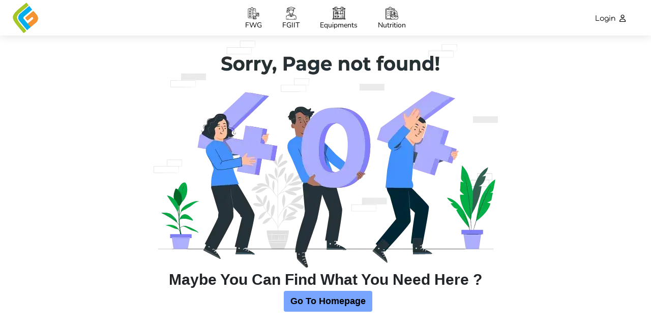

--- FILE ---
content_type: text/css; charset=UTF-8
request_url: https://fggroup.in/static/css/main.05509c25.css
body_size: 100696
content:
@charset "UTF-8";$animation-speed:.3s;$animation-function:ease-out;$backdrop-color:#00000080;@keyframes modal-video{0%{opacity:0}to{opacity:1}}@keyframes modal-video-inner{0%{transform:translateY(100px)}to{transform:translate(0)}}.modal-video{animation-duration:$animation-speed;animation-name:modal-video;animation-timing-function:$animation-function;background-color:$backdrop-color;cursor:pointer;height:100%;left:0;opacity:1;position:fixed;top:0;transition:opacity $animation-speed $animation-function;width:100%;z-index:1000000}.modal-video-effect-exit{opacity:0;& .modal-video-movie-wrap{transform:translateY(100px)}}.modal-video-body{box-sizing:border-box;margin:0 auto;max-width:960px;padding:0 10px}.modal-video-body,.modal-video-inner{display:flex;height:100%;justify-content:center;width:100%}.modal-video-inner{align-items:center;@media (orientation:landscape){box-sizing:border-box;padding-bottom:10px;padding-left:60px;padding-right:60px;padding-top:10px}}.modal-video-movie-wrap{animation-duration:$animation-speed;animation-name:modal-video-inner;animation-timing-function:$animation-function;background-color:#333;height:0;padding-bottom:56.25%;position:relative;transform:translate(0);transition:transform $animation-speed $animation-function;width:100%;& iframe{height:100%;left:0;position:absolute;top:0;width:100%}}.modal-video-close-btn{background:#0000;border:none;display:inline-block;height:35px;overflow:hidden;position:absolute;right:0;top:-45px;width:35px;z-index:2;@media (orientation:landscape){right:-45px;top:0}&:before{transform:rotate(45deg)}&:after{transform:rotate(-45deg)}&:after,&:before{background:#fff;border-radius:5px;content:"";height:2px;left:0;margin-top:-6px;position:absolute;top:50%;width:100%}}.btn-close{--bs-btn-close-color:#000;--bs-btn-close-bg:url([data-uri]);--bs-btn-close-opacity:0.5;--bs-btn-close-hover-opacity:0.75;--bs-btn-close-focus-shadow:0 0 0 0.25rem #0d6efd40;--bs-btn-close-focus-opacity:1;--bs-btn-close-disabled-opacity:0.25;--bs-btn-close-white-filter:invert(1) grayscale(100%) brightness(200%);background:#0000 var(--bs-btn-close-bg) center /1em auto no-repeat;border:0;border-radius:.375rem;box-sizing:initial;cursor:pointer;height:1em;opacity:var(--bs-btn-close-opacity);padding:.25em;width:1em}.modal-video{background-color:#000000b0!important}.modal-video-movie-wrap iframe{border-radius:10px}#ui-datepicker-div{z-index:999999!important}#owl-demo .item{margin:3px}#owl-demo .item img{display:block;height:auto;width:100%}#owl-demo2 .item{margin:3px}#owl-demo2 .item img{display:block;height:auto;width:100%}#owl-demo10 .item,#owl-demo3 .item{border-radius:3px;color:#fff;margin:10px;padding:30px 0;text-align:center}.cuv{border-radius:10px;overflow:hidden;padding:0}.scroll_top{bottom:25px;color:#00afef!important;position:fixed;right:25px;z-index:9999}.text-333-color{color:#333!important}.inquiry{background-color:#2ab13f;bottom:25px}.chat-bot,.inquiry{border:none!important;border-radius:50%;color:#fff!important;font-size:30px;padding:10px 20px;position:fixed;right:25px;z-index:999}.chat-bot{background-color:#2a55b1;bottom:100px;cursor:pointer}@media (max-width:600px){.chat-bot{bottom:95px;font-size:27px;padding:8px 16px;right:30px}}.chat-bot.down-icon{font-size:25px;padding:14px 22.5px}.inquiry-css{background-color:#2ab13f;border:none!important;border-radius:50%;bottom:67px;color:#fff!important;font-size:30px;padding:10px 20px;right:25px}.inquiry-css,.side{position:fixed;z-index:999}.side{background-color:#fff;height:100%;overflow-x:hidden;top:0;transition:.8s;width:0}.close{text-align:center}.closebtn{color:#818181;cursor:pointer;font-size:36px;margin-left:50px;position:absolute;right:25px;top:0}.side a,.side p{color:#000!important;display:block;font-family:Nunito,sans-serif;font-size:18px;font-weight:600;letter-spacing:2px;padding:15px 32px;text-align:center;text-transform:capitalize!important;transition:.3s}.side ul{margin:30px 0 0;padding:0}.side ul,.side ul li{list-style:none}.side .a{margin-right:15px}.margintop,.margintop-mobile{margin-top:80px}@media (max-width:556px){.margintop-mobile{margin-top:0}}.main{background-color:#fff;box-shadow:0 3px 16px 0 #0000001a;height:70px;position:fixed;top:0;z-index:998}.lang,.main{text-align:center;width:100%}.lang{left:50%;position:absolute;top:60%;transform:translate(-50%,-50%);z-index:99}.lang ul{list-style:none;padding:0}.lang ul li{display:inline-block;margin:0 20px;position:relative}.lang ul li a{color:#000;display:block;font-size:14px;transition:.3s}.lang ul li a p{font-family:Nunito,sans-serif;text-transform:capitalize!important}.lang ul li a:hover{color:#727272;text-decoration:none}.log{display:inline-block;left:0;margin-left:20px;transform:translateY(-50%);width:60px;z-index:999}.log,.log1{position:absolute;top:50%}.log1{left:50%;transform:translate(-50%,-50%);width:50px;z-index:1;z-index:999}.log-new{display:inline-block;left:0;margin-left:20px;transform:translateY(-50%);z-index:999}.log-new,.log1-new{position:absolute;top:50%;width:100px}.log1-new,.log2{left:50%;transform:translate(-50%,-50%);z-index:1;z-index:999}.log2{position:absolute;top:50%;width:200px}.btnn{left:30px}.btnn,.cart-btnn{color:#fff;cursor:pointer;font-size:20px;position:absolute;top:50%;transform:translateY(-50%);z-index:2}.cart-btnn{right:30px}.login{position:absolute;right:20px;top:58%;transform:translateY(-50%);z-index:998}.login ul{list-style:none;padding:0}.login ul li{border-radius:3px;color:#000;display:inline-block;font-family:Comfortaa,cursive;font-size:14px;margin-right:20px;padding:7px 10px}.login ul li a{color:#000;font-size:14px;transition:.3s}.login-popup{background-color:#fff;border-radius:5px;box-shadow:0 3px 16px 0 #0000001a;left:-12px;position:absolute;text-align:left;top:57px;width:185px;z-index:9}.login ul li a:hover{color:#00afef!important;text-decoration:none}.banner img{position:relative}.describe .h1-fs,.describe h1,.describe span{font-family:Nunito,sans-serif;font-size:37px;font-weight:800;letter-spacing:2px;margin-left:10px;margin-top:40px;text-transform:capitalize!important}.describe p{color:#6e6d6d;font-family:Comfortaa,cursive;font-size:16px;font-weight:700;letter-spacing:1px;text-transform:capitalize!important}.describe li,.describe p{line-height:37px;margin-left:10px;margin-top:20px}.describe .link-ref,.link-ref{color:#6eb500;font-weight:800!important}.describe b,.describe b li,.describe p b{color:#000;font-weight:700}.describe li{color:#6e6d6d;font-family:Comfortaa,cursive;font-size:16px;font-weight:700;letter-spacing:1px;margin-bottom:10px;text-transform:capitalize!important}.describe table{background:#fff;border-collapse:collapse;font-family:Outfit,sans-serif;font-size:14px;width:100%}.describe table thead{background:#f5f7fa}.describe table thead th{background:#6eb500;border:1px solid #5aa000;color:#fff;font-family:Comfortaa,cursive;font-size:16px;font-weight:700;letter-spacing:1px;line-height:26px;padding:12px 10px;text-align:center;text-transform:capitalize!important}.describe table tbody{background:#fff}.describe table tbody tr{border-bottom:1px solid #e5e7eb}.describe table tbody tr td{color:#555;font-family:Comfortaa,cursive;font-size:16px;padding:10px;vertical-align:middle;word-break:break-word}@media (max-width:768px){.describe{overflow-x:auto;width:100%}.describe table{min-width:600px}}.cu{border-radius:10px;height:fix-contant;overflow:hidden}.demoo .h2-fs,.hd .h2-fs{color:#000;font-family:Nunito,sans-serif;font-size:29px;margin:0}.demoo .h2-fs,.demoo p,.hd .h2-fs,.hd p{font-weight:700;text-transform:capitalize!important}.demoo p,.hd p{color:#4c4c4c;font-family:Comfortaa,cursive;font-size:16px;margin-top:5px}.hd a{color:#3b3b3b;display:block;font-family:Nunito,sans-serif;font-size:20px;text-align:right;text-transform:capitalize!important;width:100%}.arrow{color:#6eb500!important;font-size:15px!important;margin-left:10px}.hdd .h2-fs{color:#fff;font-family:Nunito,sans-serif;font-size:30px}.hdd .h2-fs,.hdd p{text-transform:capitalize!important}.hdd p{font-family:Comfortaa,cursive;font-size:15px}.hd7 a{color:#000!important;font-family:Nunito,sans-serif;font-size:47px;font-weight:700;margin:0}.hd7 .h5-fs,.hd7 a{text-transform:capitalize!important}.hd7 .h5-fs{font-size:18px}.hd7 p{color:#000;font-family:Comfortaa,cursive;font-size:15px;text-transform:capitalize!important}.app .h2-fs{font-family:Nunito,sans-serif;font-size:37px;font-weight:700;margin-top:60px}.app .h2-fs,.app p{color:#fff;text-transform:capitalize!important}.app p{font-family:Comfortaa,cursive;font-size:16px;margin-top:20px}.ic{display:flex;width:100%}.padding{padding:70px 0}.study{background:linear-gradient(180deg,rgba(160,223,241,.866),#fff0);overflow:hidden;position:relative;width:100%}.stud{left:50%;position:absolute;top:50%;transform:translate(-50%,-50%)}.study .h3-fs{font-family:Nunito,sans-serif;font-size:50px;font-weight:800}.study .h3-fs,.study p{color:#000;text-transform:capitalize!important}.study p{font-family:Comfortaa,cursive;font-size:16px;margin-top:20px}.f{animation-delay:.3s}.free a,.study a{background-image:linear-gradient(90deg,#f74530,#ff3278);border:1px solid #0000;border-radius:30px;box-shadow:0 3px 16px 0 #f77b9bb5;color:#fff!important;cursor:pointer;display:inline-block;font-size:16px;line-height:1.42857143;margin-top:20px;opacity:1;padding:6px 60px;text-transform:capitalize!important;transition:all .15s ease;-webkit-user-select:none;user-select:none;vertical-align:middle}.free a:hover,.study a:hover{background-image:linear-gradient(-90deg,#f74530,#ff3278)}.clr3{background:linear-gradient(180deg,rgba(160,223,241,.866),#fff0);padding:70px 0 50px}.i4{background-color:#0c6e9b;border-radius:10px;cursor:pointer;overflow:hidden;padding:30px 0;transition:.4s;width:100%}.i4:hover{background-color:#00aeff}.i4 .h2-fs{color:#fff;font-family:Nunito,sans-serif;font-size:20px;font-weight:800;margin-bottom:20px}.i4 .h2-fs,.i4 a{text-transform:capitalize!important}.i4 a{border:1px solid #fff!important;border-radius:50px;color:#fff!important;font-family:Comfortaa,cursive;line-height:1.5;padding:7px 20px;transition:.3s}.i4 a:hover{background-color:#fff;border:1px solid #fff!important;color:#00afef!important}.f1 p{color:#a2a2a2;font-family:Comfortaa,cursive;-webkit-letter-spacing:normal;-moz-letter-spacing:normal;-ms-letter-spacing:normal;letter-spacing:normal;line-height:normal;margin-top:31px}.f2 .h4-fs,.f3 .h4-fs{color:#fff;font-family:Nunito,sans-serif;font-size:24px;font-weight:800;margin-bottom:55px;padding-top:12px}.f2 .h4-fs,.f2 a,.f3 .h4-fs{text-transform:capitalize!important}.f2 a{display:inline-block;font-family:Comfortaa,cursive;font-size:15px;font-weight:600}.f2 a,.f3 a{color:#fff!important}.f3 a{border-radius:100%;margin-right:16px;transition:.5s}.fb:hover{color:#437ee0!important}.insta:hover{color:#d9407b!important}.you:hover{color:red!important}.in:hover{color:#007bb5!important}.ft{background-color:#111213!important;margin-top:50px;padding:25px}.ft .h4-fs{border-bottom:1px solid #a2a2a2;color:#a2a2a2;font-size:16px;font-weight:800;padding-top:12px}.c a,.ft .h4-fs{font-family:Nunito,sans-serif;text-transform:capitalize!important}.c a{color:#a2a2a2!important;font-size:15px;margin-top:4px}.offer{background-color:#e5dede}.faq .h2-fs,.tabata .h1-fs,.tabata .h2-fs,.tabata h1{color:#333;font-family:Nunito,sans-serif;font-size:30px;font-weight:600;line-height:1.42857143;margin:0;text-transform:capitalize!important}.tabata p,.tabata ul li{color:#3b3b3b;font-family:Comfortaa,cursive;font-size:16px;text-transform:capitalize!important}.tabata ul li{margin-bottom:10px}.vimage{border-radius:14px;overflow:hidden;position:relative}.play{bottom:10px;left:20px;position:absolute}.blog{background-color:#fff;border-radius:6px;box-shadow:0 2px 4px 0 #0003;margin-bottom:24px;margin-top:20px;padding:30px;transition:.15s ease,filter .3s ease}.blog .h3-fs{font-family:Nunito,sans-serif;font-size:20px;font-weight:600;margin:0 0 25px}.blog .h3-fs,.blog p{color:#000;text-transform:capitalize!important}.blog p{font-family:Comfortaa,cursive;font-size:14px;line-height:1.5}.blog:hover{box-shadow:0 4px 6px 0 #0006}.btnnn{font-weight:700;list-style-type:circle;text-align:left!important;text-transform:capitalize!important;width:100%}.btnnn,.card ul{font-size:20px!important}.card ul{list-style:none;margin:0}.i1{background-color:#314e52;border-radius:10px;padding:30px 0;width:100%}.i1 .h2-fs{color:#fde8cd;font-family:Nunito,sans-serif;font-size:25px;font-weight:800;margin-bottom:20px}.i1 .h2-fs,.i1 a{text-transform:capitalize!important}.i1 a{border:1px solid #f2a154!important;border-radius:50px;color:#f2a154!important;font-family:Comfortaa,cursive;line-height:1.5;padding:7px 20px;transition:.3s}.i1 a:hover{background-color:#f2a154;border:1px solid #f2a154!important;color:#fff!important}.i2 a{border:1px solid #810034!important;border-radius:50px;color:#810034!important;font-family:Comfortaa,cursive;font-size:12px;line-height:1.5;padding:7px 20px;text-transform:capitalize!important;transition:.3s}.i2 a:hover{background-color:#810034;border:1px solid #810034!important;color:#fff!important}.clr{background-color:#000;padding:50px 0}.why .h1-fs,.why h1,.why span{color:#fff;font-size:49px;margin-bottom:70px;margin-top:40px}.why .h1-fs,.why .h2-fs,.why h1,.why span{font-family:Nunito,sans-serif;font-weight:800;letter-spacing:2px;text-transform:capitalize!important}.why .h2-fs{color:#00afef;font-size:30px;margin-left:10px}.why p{color:#fff;font-family:Comfortaa,cursive;font-size:23px;font-weight:700;letter-spacing:1px}.Franchise .h2-fs,.why p{text-transform:capitalize!important}.Franchise .h2-fs{font-family:Nunito,sans-serif;font-size:40px;font-weight:800;letter-spacing:2px;margin-left:10px}.demo{background:linear-gradient(0deg,#bef0e6,#bde6f6);padding:70px 0;width:100%}.on{padding:0;position:relative}.on,.onn{height:100%}.onn{left:0;position:absolute;top:0;width:55%}.on .h5-fs{color:#fff;font-family:Nunito,sans-serif;font-size:21px;font-weight:600;top:15px}.on .h5-fs,.on .h6-fs{left:10px;position:relative;text-transform:capitalize!important}.on .h6-fs{color:#404040;font-size:15px;top:30px}.on span{color:#00000057;left:10px;margin-right:6px;-webkit-text-decoration:line-through;text-decoration:line-through}.on p,.on span{bottom:10px;position:absolute;text-transform:capitalize!important}.on p{color:#000;left:80px;margin:0}.on1{margin-top:30px}.on1 ul{color:#383838;font-family:Comfortaa,cursive;font-size:14px;font-weight:700;margin:0}.on1 ul,.on1 ul li{text-transform:capitalize!important}.card-body ol{padding:10px}.on1 .h4-fs{font-family:Nunito,sans-serif;font-size:18px;font-weight:800;text-transform:capitalize!important}.h8-fs{color:#212529!important;font-family:cursive!important;font-size:1.5rem;font-weight:900}.vid{border-radius:10px;height:400px;overflow:hidden}.ina{-webkit-text-fill-color:#0000;background:linear-gradient(90deg,#020024,#ee0979 0,#ff6a00);-webkit-background-clip:text;font-size:30px!important;font-weight:900!important}.vid2{border-radius:10px;height:330px;overflow:hidden}.cen .h2-fs,.cen span,.inter .h2-fs,.inter span{font-family:Nunito,sans-serif;font-size:32px;font-weight:800;text-transform:capitalize!important}.inter p{color:#6e6d6d;font-family:Comfortaa,cursive;font-size:15px;font-weight:700;line-height:37px;margin-top:20px}.inter .h4-fs,.inter p{text-transform:capitalize!important}.inter .h4-fs{font-size:18px}.dector{border-radius:3px;display:block;height:3px;margin:20px auto 15px;position:relative;width:100px;z-index:1}.thm-bg-clr{background-color:#6c757d!important}.inter .h5-fs{font-size:20px}.inter .h5-fs,.inter .h6-fs{text-transform:capitalize!important}.inter .h6-fs{color:#908f8f;font-size:14px}.cen p{font-family:Comfortaa,cursive;font-size:15px;font-weight:700;line-height:37px;margin-top:20px}.cen .h5-fs,.cen p{color:#fff;text-transform:capitalize!important}.cen .h5-fs{font-size:20px}.cen .h6-fs{color:#908f8f;font-size:14px;text-transform:capitalize!important}.COURSES{background-color:#fff;border-radius:6px;box-shadow:0 2px 4px 0 #0006;margin-bottom:24px;margin-top:20px;padding:30px 15px;transition:.15s ease,filter .3s ease}.COURSES:hover{box-shadow:0 4px 6px 0 #0009}.COURSES .h3-fs{color:#06598f;font-size:30px;font-weight:500}.COURSES .h2-fs,.COURSES .h3-fs{margin:0;text-align:left;text-transform:capitalize!important}.COURSES .h2-fs{font-size:20px;line-height:48px}.COURSES .h4-fs{font-size:26px;line-height:24px}.COURSES .h4-fs,.COURSES p{margin:0;text-align:left;text-transform:capitalize!important}.COURSES p{color:#717171;font-family:Comfortaa,cursive;line-height:25px}.off .h2-fs{color:#333;font-family:Nunito,sans-serif;font-size:30px;font-weight:600;line-height:1.42857143;margin:40px 0 10px;text-transform:capitalize!important}.off .y1 img{height:625px}.off .y1 img,.off .y2 img{border-radius:10px;overflow:hidden}.off .y2 img{height:419px}.off .y3 img{border-radius:10px;height:523px;overflow:hidden}.certi p{color:#000;font-family:Comfortaa,cursive;font-size:23px;font-weight:700;letter-spacing:1px;text-transform:capitalize!important}.Digital .h1-fs,.Digital .h1-fs span,.Digital h1,.Digital h1 span{color:#333;font-family:Nunito,sans-serif;font-size:35px;font-weight:600;line-height:1.42857143;margin:40px 0 10px;text-transform:capitalize!important}.Digital p{color:#3b3b3b;font-family:Comfortaa,cursive;font-size:20px;text-transform:capitalize!important}.Digital .h2-fs{font-size:28px;font-weight:600}.Digital .h2-fs,.Digital .h4-fs{color:#333;font-family:Nunito,sans-serif;line-height:1.42857143;text-transform:capitalize!important}.Digital .h4-fs{font-size:21px;font-weight:800;margin-top:30px}.Digital .h5-fs{color:#333;font-family:Nunito,sans-serif;font-size:18px;font-weight:600;line-height:1.42857143;margin-top:10px;text-transform:capitalize!important}.Digital span{display:block;font-size:16px;margin:13px 0;text-transform:capitalize!important;width:100%}.Digital span,.fr{color:#3b3b3b;font-family:Comfortaa,cursive}.fr{background-color:#ececec;border:none;border-radius:3px;font-size:14px!important;height:50px}input::-webkit-inner-spin-button,input::-webkit-outer-spin-button{-webkit-appearance:none;margin:0}.blog1{background-color:#fff;border-radius:6px;box-shadow:0 2px 4px 0 #0006;cursor:pointer;margin-bottom:24px;padding:15px;transition:.15s ease,filter .3s ease}.blog1 .h6-fs{color:#000;font-family:Comfortaa,cursive;font-weight:700;margin:20px 0 0}.blog1 .h6-fs,.blog1 span{text-transform:capitalize!important}.blog1 span{color:gray;display:inline-block;margin-left:5px}.blog1 .fas,.meal .fas{color:#f7c434}.blog1 p{color:#000;display:inline-block;margin:0;text-transform:capitalize!important}.blog1:hover{box-shadow:0 4px 6px 0 #0009}.line{border-bottom:1px solid gray;margin:20px 0;width:100%}.dis ul li{font-size:15px;line-height:30px;text-transform:capitalize!important}.video{overflow:hidden}.video img{border-radius:10px}.video .h6-fs{color:#000;font-family:Comfortaa,cursive;text-transform:capitalize!important}.video .far,.video .fas{color:gray;float:right;font-size:20px}.resip p{font-family:Comfortaa,cursive;font-size:15px;line-height:30px;margin-top:20px;text-transform:capitalize!important}.resi .far{color:gray;font-size:20px}.time{color:#888e9e;font-family:Comfortaa,cursive;font-size:16px}.min,.time{display:block;text-align:center;text-transform:capitalize!important}.min{color:#333747;font-family:Nunito,sans-serif;font-size:20px}.stik{border-radius:10px;height:315px;overflow:hidden;position:fixed;width:545px}.z{background-color:#000;height:-webkit-fit-content;height:-moz-fit-content;height:fit-content;padding:50px 0 0;position:relative;width:100%!important;z-index:999}.Info{display:block;float:left;width:100%}.Info .h2-fs{font-size:24px;margin-top:45px}.Info .h2-fs,.Info .h4-fs{font-family:Nunito,sans-serif;font-weight:700;line-height:1.45;margin-bottom:20px;text-transform:capitalize!important}.Info .h4-fs{font-size:18px;margin-top:20px}.calc ul{list-style:none;padding:0}.calc,.calc p{display:inline-block}.calc p{color:#000;font-family:Comfortaa,cursive;font-size:16px;line-height:30px;margin:0}.calc p,.modal-title{text-transform:capitalize!important}.modal-title{font-family:Nunito,sans-serif!important;font-weight:700}.calc span{color:#000;font-family:Comfortaa,cursive;font-size:15px;margin-left:5px;text-transform:capitalize!important}.Grocery ul{float:left;list-style:none;padding:0;width:50%}.Grocery ul li{align-items:center;display:flex;margin-top:20px}.Grocery .h5-fs{color:#333747;font-size:18px}.Grocery .h5-fs,.Grocery .h6-fs{font-family:Comfortaa,cursive;text-transform:capitalize!important}.Grocery .h6-fs{color:#888e9e;font-size:16px}.Grocery1 ul{list-style:circle!important}.Grocery1 ul li,.Grocery2 ol li{font-family:Comfortaa,cursive;margin-top:15px;text-transform:capitalize!important}.Grocery1 ul li a{color:#000}.Grocery1 p,.Grocery1 ul li a{font-family:Comfortaa,cursive;font-size:16px;text-transform:capitalize!important}.Grocery1 p{line-height:25px}.relet{float:left;margin:0 5px;overflow:hidden;width:calc(33.33% - 10px)}.relet img{border-radius:10px}.faq span{color:#888e9e;font-size:16px;padding-right:20px}.faq a,.faq span{text-transform:capitalize!important}.faq a{color:#6eb500;font-size:20px;margin-right:20px}.price .h2-fs{font-family:Nunito,sans-serif;font-size:18px;font-weight:700;line-height:1.45;margin-bottom:10px;margin-top:45px;text-transform:capitalize!important}.price p{display:inline-block;font-size:30px;font-weight:500;line-height:normal}.price p,.price span{color:#393939;font-family:Roboto,sans-serif;margin-right:6px;text-transform:capitalize!important}.price span{font-size:25px;font-weight:400;opacity:.3;text-decoration:line-through}.price1 p{color:#393939;color:red;display:inline-block;font-size:18px!important;font-weight:500;line-height:normal}.price1 p,.price1 span{font-family:Roboto,sans-serif;margin-right:6px;text-transform:capitalize!important}.price1 span{color:#393939;font-size:18px;font-weight:400;opacity:.5;text-decoration:line-through}.meal input{-webkit-appearance:none;background-color:initial;border:1px solid #c6c9d8bf;border-radius:10px;color:#393939;font-size:20px;height:40px;letter-spacing:.1px;margin-bottom:20px;outline:0;padding-left:17px;width:50px}.meal p{font-size:16px;font-weight:700;line-height:1.45;margin-bottom:10px;margin-top:45px;text-transform:capitalize!important}.meal a,.meal p{font-family:Nunito,sans-serif}.meal a{align-items:center;background-color:#1f1f1f;border:none;border-radius:50px;color:#fff!important;cursor:pointer;font-size:13px;font-weight:600;justify-content:center;padding:15px 20px;text-transform:uppercase}.papper-b a{color:#000!important}.meal select{font-size:15px;height:50px;letter-spacing:.1px;line-height:50px;margin-bottom:20px;outline:0;padding:0 20px;width:20%}.meal select,.meal select option{border:1px solid #c6c9d8bf;color:#393939}.meal select option{background-color:#fff}.p1{color:red!important}.p1,.q1{font-size:16px!important;margin-left:20px!important;opacity:1!important;text-decoration:none!important;text-transform:uppercase;white-space:nowrap}.q1{color:#000!important}.imgty img{border-radius:5px;transition:.5s}.imgty:hover img{transform:translateY(-10px)}.imgty .h5-fs{font-family:Nunito,sans-serif!important;font-size:20px;font-weight:600;text-transform:capitalize!important}.revi .h6-fs{font-size:16px;margin-bottom:10px}.revi .h5-fs,.revi .h6-fs{font-family:Nunito,sans-serif;font-weight:800;line-height:1.45;text-transform:capitalize!important}.revi .h5-fs{font-size:40px}.mel p{font-family:Comfortaa,cursive;font-size:18px;line-height:25px;text-transform:capitalize!important}.mel .fas{color:#f7c434;font-size:25px}.mell p{display:inline-block;font-family:Comfortaa,cursive;font-size:18px;line-height:25px;text-transform:capitalize!important}.blog2{background-color:#fff;border-radius:6px;box-shadow:0 4px 6px 0 #0009;margin-bottom:24px;padding:15px;transition:.15s ease,filter .3s ease}@media (max-width:556px){.blog2-height{height:230px}}.covid .h2-fs,.covid span{font-family:Nunito,sans-serif;font-size:37px;font-weight:800}.covid .h2-fs,.covid p,.covid span{text-transform:capitalize!important}.covid p{font-size:14px}.meal span{font-family:Comfortaa,cursive;text-transform:capitalize!important}.css-1nt0otd-TitleContainer{background:#8d93a0;border-radius:3px;color:#fff;line-height:18px;padding:3px 6px;vertical-align:middle;width:-webkit-fit-content;width:-moz-fit-content;width:fit-content}.css-1nt0otd-TitleContainer,.css-nez2tj-Slot{display:flex;font-family:Comfortaa,cursive;font-size:13px;justify-content:center;text-transform:capitalize!important}.css-nez2tj-Slot{background:#5bdbb6!important;color:#212529;width:100%}.css-15gai1p-Slot,.css-nez2tj-Slot{align-items:center;border:1px solid #d8d8d8;border-radius:8px;cursor:pointer;float:left;margin-bottom:10px;margin-right:10px;padding:8px 2px;text-align:center}.css-15gai1p-Slot{background:#f1f1f1;display:flex;font-family:Comfortaa,cursive;font-size:13px;justify-content:center;text-transform:capitalize!important;width:100px}.css-1i2tloh-ActionButtonClassName a{background:linear-gradient(-225deg,#f74530,#ff2e73);border-radius:25px;color:#fff;cursor:pointer;display:block;min-width:25%;padding:10px 30px!important;text-align:center;text-transform:capitalize!important}.widt{width:40%}.gomzi{margin-left:auto;margin-right:auto;width:130px!important}#owl-demo1 .item,.owl-nav-1 .item{border-radius:3px;color:#fff;margin:10px;text-align:center}.common li{margin:10px 0;padding:5px 10px;transition:.3s}.common li:hover{background-color:#e1e5ea}.pop_close{position:absolute;right:0;top:0}.add p{color:grey;font-family:Nunito,sans-serif;font-size:15px;font-weight:700;letter-spacing:.2em;text-transform:uppercase}.flashy-overlay .flashy-next.flashy-show,.flashy-overlay .flashy-numeration.flashy-show,.flashy-overlay .flashy-prev.flashy-show{opacity:0!important}.emi a{background-color:#a4db28;border-radius:10px;color:#fff;font-size:19px;padding:15px 20px;text-decoration:none}.conta,.emi a{font-family:Nunito,sans-serif;font-weight:700;line-height:1.45;text-transform:capitalize!important}.conta{cursor:pointer;display:block;font-size:16px;margin-bottom:12px;padding-left:35px;position:relative;-webkit-user-select:none;user-select:none}.conta input{cursor:pointer;opacity:0;position:absolute}.checkmark{background-color:#eee;border-radius:50%;height:20px;left:0;position:absolute;top:0;width:20px}.conta:hover input~.checkmark{background-color:#ccc}.conta input:checked~.checkmark{background-color:#2196f3}.checkmark:after{content:"";display:none;position:absolute}.container input:checked~.checkmark:after{display:block}.conta .checkmark:after{background:#fff;border-radius:50%;height:8px;left:6px;top:6px;width:8px}.mybtn{color:#6eb500!important}.moreless p,.moreless span{color:#6e6d6d;font-family:Comfortaa,cursive;font-size:16px;font-weight:700;letter-spacing:1px;line-height:37px;margin-left:10px;margin-top:20px;text-transform:capitalize!important}.ply1{position:relative}.ply2{left:50%;top:50%;transform:translate(-50%,-50%)}.ply2,.ply3{position:absolute}.ply3{bottom:5px;font-size:25px;left:7px}.youtube-video{position:relative;width:100%}.youtube-video div .prev{left:0}.youtube-video div .next,.youtube-video div .prev{background-color:#00000026;color:#fff;font-size:20px;height:100%;position:absolute;top:0}.youtube-video div .next{right:0}.youtube-video div .next:hover,.youtube-video div .prev:hover{color:#fff}.book img{width:250px}.app .card .card-contents .card-title{font-size:28px;font-weight:700}.app .card .card-contents .options-group{display:flex;margin-top:20px}.app .card .card-contents .options-group form{display:flex;flex-direction:column;justify-content:space-between;margin:20px 0;width:100%}.app .card .card-contents .options-group form .selected{background:#ebedf7;border-radius:5px}.app .card .card-contents .options-group form .form-group{display:flex;justify-content:flex-start;min-height:90px;min-width:333px}.app .card .card-contents .options-group form .form-group input{display:none}.app .card .card-contents .options-group form .form-group input:checked+label{position:relative}.app .card .card-contents .options-group form .form-group input:checked+label:after{border:solid #fff;border-width:0 3px 3px 0;content:"";display:flex;height:10px;left:51px;position:absolute;top:36px;transform:rotate(45deg);width:4px}.app .card .card-contents .options-group form .form-group input:checked+label:before{background-color:#7e6ee1;border:3px solid #7e6ee1}.app .card .card-contents .options-group form .form-group label{align-items:center;color:#000;display:flex;font-size:1rem}.app .card .card-contents .options-group form .form-group label .label-group{display:flex;flex-direction:column;justify-content:space-evenly;min-height:60px}.app .card .card-contents .options-group form .form-group label:before{background-color:#fff;border:3px solid #8f94a1;border-radius:4px;content:"";cursor:pointer;display:inline-flex;margin:0 30px 0 40px;padding:12px;position:relative;vertical-align:middle}.app .card .card-contents .options-group form .form-group label .title{font-size:20px}.app .card .card-contents .options-group form .form-group label .description{font-size:16px}.app .card .card-contents .email-form{align-items:center;display:flex;margin-top:20px}.app .card .card-contents .email-form input[type=text]{border:1px solid #8f94a1;border-radius:12px;box-sizing:border-box;display:flex;font-size:18px;height:70px;padding-left:24px;text-align:left;width:480px}.app .card .card-contents .email-form input[type=text]:focus{outline:0!important}.app .card .card-contents .email-form .email-button{margin-left:20px}.app .card .card-contents .email-form .email-button button{background:#7e6ee1;border:none;border-radius:10px;color:#fff;font-size:16px;padding:25px 80px}.app .card .card-contents .email-form .email-button .ripple{background-position:50%;transition:background 1s}.app .card .card-contents .email-form .email-button .ripple:hover{background:#7e6ee1 radial-gradient(circle,#0000 1%,#3a3875 0) 50%/15000%}.app .card .card-contents .email-form .email-button .ripple:active{background-color:#3a3875;background-size:100%;transition:background 0s}.app .card .card-contents .email-form .email-button .ripple:focus{outline:0!important}#countdown{font-size:30px}.img{border-radius:8px;box-shadow:0 7px 10px #00000080;overflow:hidden;position:relative;transition:.5s ease-in-out;width:100%}.img:hover{transform:translateX(10px)}.img:before{background:linear-gradient(180deg,#000,#0006);border-radius:8px;content:"";display:block;height:100%;left:0;opacity:0;position:absolute;top:0;transition:all .5s;width:100%;z-index:2}.img:hover:before{opacity:1}.img img{left:0;margin-right:20px!important;object-fit:cover;top:0}.img .inform{bottom:20px;color:#fff;left:20px;opacity:0;position:absolute;transition:all .5s;z-index:3}.img:hover .inform{bottom:20px;opacity:1}.inform p{font-family:Comfortaa,cursive;font-size:17px}.inform .h4-fs,.inform p{color:#fff;text-transform:capitalize!important}.inform .h4-fs{font-family:Nunito,sans-serif;font-size:22px;font-weight:800;letter-spacing:2px}.inform1{left:50%;position:absolute;top:50%;transform:translate(-50%,-50%);transition:all .5s}.img:hover .inform1{opacity:0}.mar-btm a{font-family:Nunito,sans-serif;font-size:16px;font-weight:700;text-transform:capitalize!important}.order-tracking{width:33.33%}.order-tracking,.order-tracking-1{display:block;position:relative;text-align:center}.order-tracking-1{width:50%}.order-tracking .is-complete,.order-tracking-1 .is-complete{background-color:#d3d3d3;border:0 solid #afafaf;border-radius:50%;display:block;height:30px;margin:0 auto;position:relative;transition:background .25s linear;-webkit-transition:background .25s linear;width:30px;z-index:2}.order-tracking .is-complete:after,.order-tracking-1 .is-complete:after{border:0 solid #afafaf;border-width:0 2px 2px 0;bottom:0;content:"";display:block;height:14px;left:5px;margin:auto 0;opacity:0;position:absolute;top:-2px;transform:rotate(45deg);width:7px}.order-tracking-1.completed .is-complete,.order-tracking.completed .is-complete{background-color:green;border-color:green;border-width:0}.order-tracking-1.completed .is-complete:after,.order-tracking.completed .is-complete:after{border-color:#fff;border-width:0 3px 3px 0;left:11px;opacity:1;width:7px}.order-tracking p,.order-tracking-1 p{color:#a4a4a4;font-size:16px;line-height:20px;margin-bottom:0;margin-top:8px}.order-tracking p span,.order-tracking-1 p span{font-size:14px}.order-tracking-1.completed p,.order-tracking.completed p{color:#000}.order-tracking-1:before,.order-tracking:before{background-color:#d3d3d3;content:"";display:block;height:3px;left:calc(-50% + 20px);position:absolute;top:13px;width:calc(100% - 40px);z-index:0}.order-tracking-1:first-child:before,.order-tracking:first-child:before{display:none}.order-tracking-1.completed:before,.order-tracking.completed:before{background-color:green}#sticky{position:sticky;position:-webkit-sticky;top:100px}.rtp{background-color:#a5dc28;border-radius:10px;overflow:hidden}.rtp a{background-color:#000;color:#fff;font-size:20px;padding:10px 20px}.rtp ul{margin-top:80px}.rtp ul li{color:#3b3b3b;font-family:Nunito,sans-serif;font-size:22px;margin-bottom:10px;text-transform:capitalize!important}.web{background-color:#fefbe7;padding:150px 0;width:100%}#maindiv{overflow:hidden;position:relative;white-space:nowrap;width:100%!important}#div1{animation:marquee 90s linear infinite;display:inline-block}@keyframes marquee{0%{transform:translateX(10%)}to{transform:translateX(-100%)}}.alumani .h2-fs{color:#333;font-family:Nunito,sans-serif;font-size:30px;font-weight:700;line-height:1.42857143;margin:0;text-transform:capitalize!important}.color-g{color:#c1df4b;text-transform:uppercase}.alumani-text{margin-top:20px}.alumani-text .h3-fs{font-family:Nunito,sans-serif;font-weight:700}.alumani-text p{font-family:Comfortaa,cursive;font-size:16px}.alumani-text p,.swap a{text-transform:capitalize}.swap a{color:#000!important;font-family:Nunito,sans-serif;font-size:20px;font-weight:600}.swap a:hover{text-decoration:none}.alumani-img{height:320px;max-width:350px;width:320px}.alumani-img img{border-radius:10px}.imgs-height img{height:320px;width:100%}.alumani-contnet .h5-fs{color:#c1df4b;font-family:Nunito,sans-serif;font-size:22px;font-weight:700;text-transform:uppercase}.alumani-contnet ul li{font-family:Nunito,sans-serif;font-size:18px;font-weight:400;padding:8px;text-transform:capitalize}.alumani-contnet ul li span{font-weight:700}.alumani-contnet .h6-fs{color:#162c41;font-family:Nunito,sans-serif;font-size:26px;font-weight:600;margin-top:20px;text-transform:uppercase}#more{display:none}.swap a,.swap button{background-color:#c1df4b;border:none;border-radius:5px;cursor:pointer;font-size:18px;font-weight:600;padding:8px 18px;transition:.4s}.swap a:hover,.swap button:hover{background-color:#162c41;color:#fff!important}.bg-green{background-color:#e5feef!important;padding-top:30px}.profile-img{height:60px;justify-content:center;z-index:1}.main-img img{height:auto;margin-top:2px;width:100%}.profiles{height:120px!important;max-height:120px!important;max-width:120px!important;width:120px!important}.main-img{border-radius:50%;height:100px;margin:0 5px 0 0!important;margin-top:20px;max-height:100px;max-width:180px;width:170px}.profile-info{background-color:#fff!important;border-top-left-radius:80px;border-top-right-radius:80px;padding-bottom:0;padding-top:70px}.profile-info .h2-fs{font-weight:600}.social{display:flex;justify-content:center}.social ul{list-style:none}.social a{color:#383e56!important;display:inline-flex;font-size:25px;margin-right:5px;padding:5px;transition:.4s}.social a:hover{transform:scale(1.3)}.linkedin:hover{color:#1877f2!important}.instagram:hover{color:#8a3ab9!important}.facebook:hover{color:#1877f2!important}.youtube:hover{color:red!important}.links{margin-bottom:10px}.links-main{align-items:center;display:flex;flex-basis:100%;flex-wrap:wrap;margin:0;padding-left:10px;padding-right:10px}.link-course{border:1px solid #ddd;border-radius:20px;box-shadow:0 0 15px #0b11341a;height:130px;transition:.4s;width:100%}.link-course:hover{box-shadow:0 0 10px #1b1b1b}.link-course a{height:100%;width:100%}.links-img-s{align-items:center;background-color:#e5feef;display:flex;height:100%;justify-content:center;width:30%}.links-img,.links-img-s{border-radius:20px 0 0 20px}.links-img{background-image:url(/static/media/offline1.8de5dd2b6e415d7d9d9b.webp);background-repeat:no-repeat;background-size:104%;height:auto;padding-top:59%;width:100%}.link-info{display:flex;flex-direction:column;height:100%;justify-content:center;padding:0 40px;width:70%}.link-info .h4-fs{color:#0e122d!important;font-family:Nunito,sans-serif;font-size:20px;font-weight:600;margin-bottom:6px;padding-top:8px;text-align:left}.info-of-card p{height:auto!important;margin-bottom:5px!important}.link-info p{color:#383e56!important;font-size:14px;height:40px;margin-bottom:10px;overflow:hidden;text-align:left}.link-icon{width:10%}.link-icon i{color:#2f8869;font-size:40px}.title-hed{font-size:28px;font-weight:600;text-align:center}.forms{background-color:#e5feef;border:1px solid #ddd;border-radius:20px;overflow:hidden;padding:20px 30px;width:100%}.forms .h4-fs{font-size:22px;font-weight:600}.forms p{font-size:14px!important}.forms-input{border:3px solid #2f8869;border-radius:50px;overflow:hidden}.forms-input input{background-color:initial!important;border-radius:0!important;color:#383e56!important;display:block;font-size:16px;font-weight:600;padding:12px!important;width:100%}.btn-1{background:#fff;background-color:#2f8869!important;border-radius:30px!important;font-size:14px!important;font-weight:700!important;width:80px}.btn-1:hover{background-color:#fff!important;border:2px solid #2f8869!important;color:#2f8869!important}.font-s{font-size:16px!important}.mobile-card{margin:0;padding:10px 10px 10px 5px;width:100%}.mobile-card a{word-wrap:break-word;background-color:#fff!important;border:0;border-radius:40px;box-shadow:0 0 20px #0b11341a;font-size:1.1rem;padding:16px!important;position:relative;white-space:normal}.mobile-img{align-items:center;background-color:#e5feef;border-radius:25px;display:flex;justify-content:center;overflow:hidden;width:100%}.mobile-img img{min-height:inherit}.moblie-info .h4-fs{color:#000;font-size:22px;font-weight:600;margin:15px 0 7px;text-align:left}.moblie-info p{color:#383e56!important;font-size:15px;font-weight:400;line-height:20px;margin-bottom:0;margin-top:10px;text-align:left}.book1{align-items:center;background-color:#e5feef;border:2px solid #0000;border-radius:50px;display:flex;font-size:14px;font-weight:600;justify-content:center;margin-top:0;overflow:hidden;padding-bottom:10px;padding-top:10px;text-overflow:ellipsis;white-space:nowrap;width:100%}.book1 .h6-fs{color:#2f8869;font-weight:600;margin:0}:focus{outline:0!important}.f1 p{color:#a2a2a2!important;font-size:15px;font-stretch:normal;font-style:normal;font-weight:500;line-height:30px;margin-top:10px;text-transform:capitalize!important}.f1 img{display:inline-block;width:180px}.f2 .h4-fs{color:#fff;font-family:Nunito,sans-serif;font-size:24px;font-weight:800;margin-bottom:30px;padding-top:12px}.f2 .h4-fs,.f2 li a{text-transform:capitalize!important}.f2 li a{color:#ebe9e9!important;display:inline-block;font-size:15px;font-weight:500;transition:.4s}.f2 li a:hover{color:#2f8869!important;margin-left:5px}.f2 li{padding-bottom:15px}.f3{padding-left:25px!important;padding-top:12px}.f3 .h4-fs{color:#fff;font-family:Nunito,sans-serif;font-size:24px;font-weight:800;margin-bottom:30px}.f3 .h4-fs,.f3 a{text-transform:capitalize!important}.f3 a{color:#ebe9e9!important;display:inline-block;font-size:20px;font-weight:500}.margin{margin:70px 0}.bg-g{background-color:#000}.social-links{align-items:center;display:flex;padding:15px}.social-links i{color:#fff;cursor:pointer;font-size:30px;left:0;position:relative;transition:.4s}.social-links i:hover{color:#2f8869;left:20px}.social-links .h4-fs{color:#fff;font-family:Nunito,sans-serif;font-size:27px;font-weight:600;margin:0}.social-title{margin-bottom:8px}.social-card{animation:ripple .4s infinite;border:3px solid #2f8869;border-radius:10px;box-shadow:0 0 8px 0 #1e553ab3;cursor:pointer;padding:20px 72px}@keyframes ripple{0%{transform:rotate(0deg)}10%{transform:rotate(1deg)}25%{transform:rotate(2deg)}50%{transform:rotate(0deg)}75%{transform:rotate(-2deg)}90%{transform:rotate(-1deg)}to{transform:rotate(0deg)}}.img-of-social{border-radius:50%;height:124px;margin:auto;width:160px}.btn-3{background-color:#000;border:2px solid #2f8869;border-radius:6px;color:#fff!important;font-family:Nunito,sans-serif;font-size:16px;font-weight:600;padding:10px 20px;text-shadow:2px 2px 4px #add8e6;transition:.4s}.btn-3:hover{background-color:#e5feef;border:2px solid #2f8869;border-radius:0;color:#000!important}.img-of{width:95px!important}.childhood li{color:#3b3b3b;font-family:Comfortaa,cursive;font-weight:500}.child-img{border-radius:10px;overflow:hidden;position:relative}.child-img:before{background-color:#000;content:"";height:100%;left:0;opacity:.4;position:absolute;top:0;transition:.4s;width:100%;z-index:1}.child-img:hover:before{opacity:0}.child-img img{transform:scale(1.1)}.child-text .h4-fs{font-family:Nunito,sans-serif;font-size:25px;font-weight:700}.child-png{position:relative}.child-png img{height:50px;left:0;opacity:.1;top:-15px;width:50px}.pizz,.pizz-1,.pizz-3,.pizz-4,.pizz-5,.pizz-6,.pizz-7,.pizz-8{position:absolute;transform:rotate(30deg)}.pizz{left:0;top:-90px;transform:rotate(62deg)}.pizz-1{left:20%;top:-5px;transform:rotate(299deg)}.pizz-3{left:40%;top:-90px;transform:rotate(0)}.pizz-5{left:80%;top:-90px;transform:rotate(88deg)}.pizz-4{left:60%;top:5px;transform:rotate(18deg)}.pizz-6{left:23%;top:425px;transform:rotate(0)}.pizz-7{top:425px;transform:rotate(273deg)}.pizz-8{left:46%;top:430px}.team-before img{width:100%}.team-before img,.team-img img{border-radius:48%;height:auto;position:relative}.team-img img{width:80%}.team-img:before{bottom:86px;right:21px;top:0;width:80%}.team-before:before,.team-img:before{border:25px solid #cbe464;border-left:0;border-radius:48%;border-top:0;content:"";position:absolute}.team-before:before{bottom:174px;right:14px;top:4px;width:84%}.new-ad-img:before{border:25px solid #cbe464;border-left:0;border-top:0;bottom:174px;right:14px;top:0;width:84%}.img-before img,.img-for-before img,.team-before img,.team-img img{transition:.4s}.img-before img:hover,.img-for-before img:hover,.new-ad-img img:hover,.team-before img:hover,.team-img img:hover{transform:scale(1.05)}.blog-body{height:645px;overflow:hidden}.img-blogs{height:225px;width:160px}.video{margin:10px 15px 0}.black-before{top:100px}.black-before,.black-before-2{position:-webkit-sticky!important;position:sticky!important}.black-before-2{top:120px}.black-before .course-scroll{position:relative!important}.white-before{position:-webkit-sticky;position:sticky;top:100px}.white-before img{position:relative}.black-before:before{border-radius:10px;bottom:0;content:"";height:100%;left:0;opacity:.4;position:absolute!important;right:0;top:0;width:100%;z-index:1}.popup-btn a{background-color:#00afef;border:2px solid #0000;border-radius:10px;color:#000!important;font-size:16px;font-weight:600;margin-top:25px;padding:10px 14px;transition:.4s}.popup-btn a:hover{background-color:#fff;border:2px solid #00afef;color:#00afef}.forms-p{background-color:#fff;border-radius:10px;box-shadow:0 2px 4px 0 #0003;padding:25px}.forms-p p{font-size:17px;font-weight:600;margin:5px 0 0;text-transform:capitalize}.forms-p input{font-size:16px}.submits{background-color:#00afef;border:2px solid #0000;border-radius:5px;color:#fff;cursor:pointer;font-size:18px;margin-top:15px;padding:6px 16px!important;transition:.4s}.submits:hover{background-color:initial;border:2px solid #00afef;color:#000}.addfile{padding:10px 0}#detail{background-color:#00000048;bottom:0;display:none;height:100%;left:0;padding-top:50px;position:fixed;top:0;width:100%;z-index:1003}.form-popup a{font-size:20px;left:89%;position:absolute;top:8px}.form-popup i{transition:.4s}.form-popup i:hover{transform:rotate(180deg)}.video-of-p{position:relative}.video-of-p img{border-radius:15px;width:100%}.video-of-p:before{background-color:#000;border-radius:15px;bottom:0;content:"";left:0;opacity:.3;position:absolute;right:0;top:0}.video-btn a{display:table;left:55%;position:absolute;right:0;text-align:center;top:50%;transform:translateY(-50%) translateX(-50%);z-index:3}.img-height img{height:90px}.newthing i{color:#6eb500!important;margin-left:3px}.newthing{align-items:center;background-color:#73c828;border-radius:100%;color:#00afef;cursor:pointer;display:flex;font-size:18px!important;height:50px;justify-content:center;line-height:50px;margin-left:0;margin-right:25px;position:relative;width:50px}.newthing:after,.newthing:before{animation:effct 1.8s infinite;background-color:#fff;border-radius:100%;bottom:0;content:"";display:block;left:0;margin:-20px;opacity:0;position:absolute;right:0;top:0;z-index:-1}.newthing:before{animation-delay:.4s;-webkit-animation-delay:.4s}.newthing:after{animation-delay:1s;-webkit-animation-delay:1s}@media (max-width:576px){.newthing{margin-right:0}}@keyframes effct{0%{opacity:0;transform:scale(0)}50%{opacity:.5}to{opacity:0;transform:scale(1)}}.shorts-img{height:350px;width:100%}.shorts-img img{height:auto;width:100%}.shorts{position:relative}.shorts:before{background-color:#000;border-radius:10px;bottom:0;content:"";height:100%;left:0;opacity:.4;position:absolute;right:0;top:0;width:100%}.exam li{color:#3b3b3b;font-family:comfortaa,cursive;font-size:18px;font-weight:600;list-style:normal;margin-bottom:15px;text-transform:capitalize}.exmas{font-family:Nunito,sans-serif;font-size:28px;font-weight:600;margin-top:10px}.child-bg-img{background:url(/static/media/childhood.6258fc61fa71dd20fb12.webp);background-position:4% 40%;background-repeat:no-repeat;background-size:123%;padding:50px 0;position:relative}.child-bg-img:before{background-color:#000;content:"";height:100%;opacity:.6;position:absolute;right:0;top:0;width:100%}.child-bg-img p{color:#cbe464;font-family:comfortaa,cursive;font-size:20px;font-weight:600}.blur-bg{position:relative}.btn-childs a{background-color:initial;border:2px solid #1877f2;border-radius:10px;color:#fff;font-size:18px;font-weight:600;padding:10px 18px;transition:.4s}.btn-childs a:hover{background-color:#1877f2;border:2px solid #0000;color:#fff}.obesity .h4-fs{font-size:24px}.obesity p{color:#3b3b3b;font-family:Comfortaa,cursive;font-size:18px;font-weight:500;letter-spacing:1px;line-height:30px}.he-tmp{background-color:#d4f1ffc5!important;height:320px}.wi-dt{max-width:500px}.dift .h3-fs{font-family:Nunito,sans-serif;font-size:30px;font-weight:700}.mobile-tab .h4-fs,.mobile-tab li{font-size:10px!important;line-height:20px;padding:5px!important}.morning{padding:10px}.new-con .h2-fs{background-color:#a5d2fa;border:1px solid #3d3d3d;padding:15px}.new-con p{background-color:#e4f3ff;border:1px solid #505050;margin:0;padding:10px}.step-fect:before{color:#636363;content:"\f30b";font-family:Font Awesome\ 5 Free;font-size:36px;font-weight:900;left:100%;position:absolute;top:0}.step-fect{background-color:#c1eeff;border-radius:10px;box-shadow:0 0 3px 0 #000;height:215px;padding:10px;position:relative}.step-fect:hover{background-color:#85dfff}.step-fect .h4-fs{font-size:20px;margin-top:5px}.step-dem{background-color:#fff;border-radius:50%;display:table-cell;height:55px;text-align:center;vertical-align:middle;width:55px}.step-fect i{font-size:25px}.step-fect p{color:#464646!important;font-weight:500}.changeto ul{margin-top:10px}.changeto li{color:#fff;font-size:14px;font-weight:600;list-style:none;padding:5px 10px}.changeto .h2-fs{color:#fff;font-size:20px;font-weight:600}.flip-card{background-color:initial;height:300px;perspective:1000px;width:300px}.flip-card-inner{-webkit-backface-visibility:hidden;backface-visibility:hidden;-moz-backface-visibility:hidden;border-radius:10px;box-shadow:0 4px 8px 0 #0003;cursor:pointer;height:100%;position:relative;text-align:center;transform-style:preserve-3d;transition:transform 1s;width:100%}.flip-card:focus{outline:0}.flip-card:focus .flip-card-inner,.flip-card:hover .flip-card-inner{transform:rotateY(180deg)}.flip-card-back,.flip-card-front{height:100%;position:absolute;width:100%}.flip-card-front{align-items:center;background:#003444;border-radius:10px;color:#000;display:flex;justify-content:center;z-index:2}.flip-card-front .h2-fs{color:#fff;font-family:Nunito,sans-serif;font-size:36px;font-weight:700;margin-bottom:20px;text-transform:capitalize!important}.flip-card-back{align-items:center;background:#003444;border-radius:10px;color:#fff;display:flex;justify-content:center;transform:rotateY(180deg);z-index:1}@media (max-width:575px){.he-tmp{height:285px}.dift .h3-fs{font-size:18px}.flip-card{height:300px;width:250px}.changeto li{font-size:12px;padding:5px}.flip-card-front .h2-fs{font-size:24px}}@media (min-width:576px) and (max-width:767px){.dift .h3-fs{font-size:20px}.flip-card{height:350px;width:500px}}@media (min-width:374px) and (max-width:575px){.flip-card{height:300px;width:310px}.changeto li{font-size:12px;padding:5px}.flip-card-front .h2-fs{font-size:24px}}@media (min-width:768px) and (max-width:991px){.dift .h3-fs{font-size:25px}.flip-card{height:300px;width:200px}.flip-card-inner .h2-fs{font-size:16px}.changeto li{font-size:13px;padding:5px}}@media (min-width:992px) and (max-width:1199px){.flip-card{height:300px;width:290px}.changeto li{font-size:15px;padding:5px}.flip-card-inner .h2-fs{font-size:20px}}.shell-de{animation:demo 1s infinite;background-color:#00aeff;transform:scale(1)}@keyframes demo{0%{transform:scale(1)}50%{transform:scale(1.02)}to{transform:scale(1)}}.best-sell-main{left:-36px;position:absolute;top:8px;transform:rotate(326deg)}.best-sell-main span{background-color:#5aff85;border-radius:5px;color:#000;font-size:12px;font-weight:600;padding:6px 40px}.grid1{grid-gap:6rem;align-items:start;display:grid;grid-template-columns:repeat(auto-fit,minmax(30rem,1fr));width:114rem}.item-box{background-color:#fff;border-radius:.4rem;box-shadow:0 3rem 6rem #0000001a;overflow:hidden;transition:.2s}.card__img{background:#171214;display:block;height:18rem;object-fit:cover;width:100%}.card__content{padding:20px}.card__header{color:#0d0d0d;font-family:Nunito,sans-serif;font-size:22px!important;font-weight:600;margin-bottom:10px}.card__text{color:#3d3d3d;font-family:Comfortaa,cursive;font-size:14px;letter-spacing:1px;line-height:1.7;margin-bottom:18px;text-align:left;text-transform:capitalize!important}.card__btn{background-color:#eafad2;border:none;border-radius:.4rem;color:#558d00;cursor:pointer;display:block;font-size:20px;font-weight:600;padding:12px 10px;text-align:center;transition:.2s;width:100%}.card__btn:hover{background-color:#6eb500;color:#fff}.new-h3 .h3-fs{font-family:Nunito,sans-serif;font-size:34px;font-weight:600;text-transform:capitalize!important}.sing-up-btn{background:#126e82;border:none;border-radius:10px;color:#fff;cursor:pointer;display:inline-block;float:left;font-size:14px;font-weight:500;height:calc(100% + 5px);letter-spacing:1px;margin:0 5px;text-transform:uppercase;transition:.5s ease;width:calc(100% - 10px)}.owl-theme .owl-dots .owl-dot.active span,.owl-theme .owl-dots .owl-dot:hover span{background:#4e7cff!important}.owl-theme .owl-dots .owl-dot span{background:#91aeff!important}.wrapper-1{display:flex;flex-direction:column;height:100vh;width:100%}.wrapper-2{padding:30px;text-align:center}.wrapper-1 .h1-fs,.wrapper-1 h1{color:#4caf50;font-family:nunito;font-size:4em;font-weight:700;letter-spacing:3px;margin:0 0 20px}.wrapper-2 p{color:#616161;font-family:Source Sans Pro,sans-serif;font-size:1.3em;letter-spacing:1px;margin:0}.go-home{background:#4caf50;border:none;border-radius:30px;box-shadow:0 10px 16px 1px #aefbb8;margin:30px 0;padding:10px 50px;text-transform:capitalize}.go-home,.go-home:hover{color:#fff}.footer-like{background:#dbfed7;margin-top:auto;padding:6px;text-align:center}.footer-like p{color:#4caf50;font-family:Source Sans Pro,sans-serif;letter-spacing:1px;margin:0;padding:4px}.footer-like p a{color:#4caf50;font-weight:600;text-decoration:none}@media (min-width:360px){.wrapper-1 .h1-fs,.wrapper-1 h1{font-size:2.5em;margin-bottom:10px}.go-home{margin-bottom:20px}}@media (min-width:600px){.content{margin:0 auto;max-width:1000px}.wrapper-1{box-shadow:4px 8px 40px 8px #12af3433;height:auto;margin:50px auto 0;max-width:620px}}.success-checkmark{height:115px;margin:0 auto;width:80px;.check-icon{border:4px solid #4caf50;border-radius:50%;box-sizing:initial;height:80px;position:relative;width:80px;&:before{border-radius:100px 0 0 100px;left:-2px;top:3px;transform-origin:100% 50%;width:30px}&:after{animation:rotate-circle 4.25s ease-in;border-radius:0 100px 100px 0;left:30px;top:0;transform-origin:0 50%;width:60px}&:after,&:before{background:#fff;content:"";height:100px;position:absolute;transform:rotate(-45deg)}.icon-line{background-color:#4caf50;border-radius:2px;display:block;height:5px;&.line-tip{animation:icon-line-tip .75s;left:14px;top:46px;transform:rotate(45deg);width:25px}&.line-long{animation:icon-line-long .75s;right:8px;top:38px;transform:rotate(-45deg);width:47px}}.icon-circle,.icon-line{position:absolute;z-index:10}.icon-circle{border:4px solid #4caf5080;border-radius:50%;box-sizing:initial;height:80px;left:-4px;top:-4px;width:80px}.icon-fix{background-color:#fff;height:85px;left:26px;position:absolute;top:8px;transform:rotate(-45deg);width:5px;z-index:1}}}@keyframes rotate-circle{0%{transform:rotate(-45deg)}5%{transform:rotate(-45deg)}12%{transform:rotate(-405deg)}to{transform:rotate(-405deg)}}@keyframes icon-line-tip{0%{left:1px;top:19px;width:0}54%{left:1px;top:19px;width:0}70%{left:-8px;top:37px;width:50px}84%{left:21px;top:48px;width:17px}to{left:14px;top:45px;width:25px}}@keyframes icon-line-long{0%{right:46px;top:54px;width:0}65%{right:46px;top:54px;width:0}84%{right:0;top:35px;width:55px}to{right:8px;top:38px;width:47px}}.main-loading-logo{left:50%;position:absolute;top:50%;transform:translate(-50%,-50%)}.google-reviews-carousel{border-radius:20px;padding:20px;position:relative;text-align:center}.google-reviews-carousel .review-card{background-color:#fff;border-radius:20px;box-shadow:0 4px 15px #0000001a;margin:20px auto;max-width:400px;overflow:hidden;transition:transform .3s,box-shadow .3s}.google-reviews-carousel .review-card:hover{box-shadow:0 8px 30px #0003;transform:translateY(-10px)}.google-reviews-carousel .review-image{border:4px solid #ddd;border-radius:50%;height:120px!important;margin:20px auto 10px;object-fit:cover;width:120px!important}.google-reviews-carousel .review-content{padding:20px;text-align:center}.google-reviews-carousel .review-content .h3-fs{color:#333;font-family:Nunito,sans-serif;font-size:1.4em;font-weight:700;margin:10px 0}.google-reviews-carousel .review-content p{color:#777;font-family:Comfortaa,cursive;font-size:1em;margin:5px 0}.google-reviews-carousel .stars{color:gold;font-size:1.2em;margin:10px 0}.google-reviews-carousel .review-text{color:#555;font-size:1em;line-height:1.5;margin:15px 0}.google-reviews-carousel .google-logo img{height:25px!important;margin-top:15px;width:25px!important}.google-reviews-carousel .write-review-btn{background-color:#ff5722;border:none;border-radius:30px;color:#fff;cursor:pointer;font-size:1.2em;font-weight:700;margin-top:30px;padding:14px 24px;transition:background-color .3s,transform .3s}.google-reviews-carousel .write-review-btn:hover{background-color:#e64a19;transform:scale(1.05)}.studentsreviewdpt .section-title{color:#333;font-size:2.5em;font-weight:700;margin-bottom:20px}.studentsreviewdpt .rating{color:#666;font-size:1.4em;margin-bottom:30px}.studentsreviewdpt .review-card{background-color:#fff;border-radius:20px;box-shadow:0 4px 15px #0000001a;margin:20px auto;max-width:400px;overflow:hidden;transition:transform .3s,box-shadow .3s}.studentsreviewdpt .review-card:hover{box-shadow:0 8px 30px #0003;transform:translateY(-10px)}.studentsreviewdpt .review-image{border:4px solid #ddd;border-radius:50%;height:120px!important;margin:20px auto 10px;object-fit:cover;width:120px!important}.studentsreviewdpt .review-content{padding:20px;text-align:center}.studentsreviewdpt .review-content .h3-fs{color:#333;font-size:1.4em;font-weight:700;margin:10px 0}.studentsreviewdpt .review-content p{color:#777;font-size:1em;margin:5px 0}.studentsreviewdpt .stars{color:gold;font-size:1.2em;margin:10px 0}.studentsreviewdpt .review-text{color:#555;font-size:1em;line-height:1.5;margin:15px 0}.studentsreviewdpt .google-icon{color:#4285f4;font-size:24px;margin-top:10px}.studentsreviewdpt .write-review-btn{background-color:#ff5722;border:none;border-radius:30px;color:#fff;cursor:pointer;font-size:1.2em;font-weight:700;margin-top:30px;padding:14px 24px;transition:background-color .3s,transform .3s}.studentsreviewdpt .write-review-btn:hover{background-color:#e64a19;transform:scale(1.05)}.new-owl-btn .owl-nav,.studentsreviewdpt .owl-nav{display:flex!important;justify-content:space-between!important;pointer-events:none!important;position:relative!important;top:50%!important;transform:translateY(-50%)!important;width:100%!important}.new-owl-btn .owl-next,.new-owl-btn .owl-prev{align-items:center!important;background-color:#9abf07!important;border:none!important;border-radius:50%!important;box-shadow:0 4px 10px #0000001a!important;color:#fff!important;cursor:pointer!important;display:flex!important;font-size:1.5em!important;height:40px!important;justify-content:center!important;pointer-events:auto!important;text-align:center!important;transition:background-color .3s,transform .3s!important;width:40px!important}.new-owl-btn .owl-next:hover,.new-owl-btn .owl-prev:hover{background-color:#000!important}.new-owl-btn .owl-next span,.new-owl-btn .owl-prev span{font-size:30px!important;margin-bottom:7px}.studentsreviewdpt .owl-next,.studentsreviewdpt .owl-prev{align-items:center!important;background-color:#000!important;border:none!important;border-radius:50%!important;box-shadow:0 4px 10px #0000001a!important;color:#fff!important;cursor:pointer!important;display:flex!important;font-size:1.2em!important;height:40px!important;justify-content:center!important;pointer-events:auto!important;transition:background-color .3s,transform .3s!important;width:40px!important}.new-owl-btn .owl-next,.new-owl-btn .owl-prev,.studentsreviewdpt .owl-next,.studentsreviewdpt .owl-prev{position:absolute!important}.payment-option{position:relative}.payment-option input{position:absolute;top:21px}.payment-option .payment-option-input{position:absolute;top:32px}.payment-option .payment-option-input.cryo{position:absolute;top:22px}.payment-option span{margin-left:12px}.item-border-design{background:#f5f5f5;padding:80px 0}.item-border-design .header .h2-fs{color:#222;font-size:2.8rem;font-weight:800;letter-spacing:1.5px;margin-bottom:20px}.item-border-design .header .highlight-text{color:#0073e6}.item-border-design .header-underline{background-color:#0073e6;border-radius:2px;height:4px;margin:0 auto 40px;width:90px}.item-border-design .owl-carousel .item{background:#fff;border-radius:16px;box-shadow:0 8px 20px #0000001a;overflow:hidden;padding:20px;position:relative;transform:translateY(0);transition:transform .5s ease,box-shadow .5s ease}.item-border-design .owl-carousel .item:before{background:linear-gradient(135deg,#007bff26,#fff0);content:"";height:100%;left:0;opacity:0;position:absolute;top:0;transition:opacity .5s ease;width:100%;z-index:1}.item-border-design .owl-carousel .image-container{border-radius:14px;overflow:hidden;position:relative;transition:transform .4s ease;z-index:2}.item-border-design .owl-carousel .image-container img{border-radius:12px;height:auto;transition:transform .5s ease,opacity .5s ease;width:100%}.item-border-design .owl-carousel .item .overlay{background-color:#007bff33;border-radius:12px;height:100%;left:0;opacity:0;position:absolute;top:0;transition:opacity .4s ease;width:100%}.item-border-design .owl-carousel .item:hover .overlay{opacity:1}@media screen and (max-width:540px){.payment-option input{position:absolute;top:19px}.item-border-design{background:#f5f5f5;padding:30px 0}.item-border-design .owl-carousel .item{padding:14px}.course-card-page-design{box-shadow:none!important;padding:0!important}.google-reviews-carousel .review-card{background-color:#fff;border-radius:20px;box-shadow:0 4px 15px #0000001a;margin:20px auto;max-width:340px;overflow:hidden;transition:transform .3s,box-shadow .3s}.google-reviews-carousel .google-logo img{height:20px!important;margin-top:15px;width:20px!important}}.course-card-page-design{background:#fff;border-radius:15px;box-shadow:0 4px 8px #0000001a;padding:15px 20px 5px;transition:transform .3s ease}.course-card-page-design .course-info{text-align:left}.course-card-page-design .course-list{list-style:none;padding:0}.course-card-page-design .course-list li{align-items:center;border-bottom:1px solid silver;color:#333;display:flex;font-family:Comfortaa,cursive;font-size:16px;padding:10px 0}.course-card-page-design .course-list li:last-child{border-bottom:none}.course-card-page-design .course-list li i{color:#6eb500;font-size:18px;margin-right:10px}.course-card-page-design .course-list li:hover{color:#6eb500}.course-card-page-design .course-title{color:#6eb500;font-family:Nunito,sans-serif;font-size:18px;margin:20px 0;text-transform:uppercase}.new-lead-form-design .container.blogss{background:linear-gradient(135deg,#fff,#f4f4f4);border-radius:20px;box-shadow:0 10px 30px #0003;padding:50px;position:relative;transition:all .4s ease}.new-lead-form-design .input-group{background:#fafafa;border-radius:15px;box-shadow:0 3px 12px #0000001a;margin-bottom:25px;transition:all .4s ease}.new-lead-form-design .input-group:hover{box-shadow:0 6px 20px #0000001f}.new-lead-form-design .input-group span i{color:#4caf50;font-size:22px;margin-right:18px}.new-lead-form-design .input-group .form-control{background:#0000;border:none;color:#555;font-size:17px;font-weight:500;padding:16px}.new-lead-form-design .input-group .form-control:focus{border-color:#4caf50;box-shadow:0 0 10px #4caf5080;outline:none}.new-lead-form-design .select-field{background-color:#fff;border:1px solid #e0f2e9;border-radius:15px;color:#444;font-size:17px;padding:16px;transition:all .4s ease;width:100%}.new-lead-form-design .num-employ:focus,.new-lead-form-design .select-field:focus{border-color:#4caf50;box-shadow:0 0 10px #4caf5080;outline:none}.new-lead-form-design .react-datepicker-wrapper{width:100%}.new-lead-form-design .btn-primary{background-color:#4caf50;border:none;border-radius:60px;color:#fff;font-size:20px;font-weight:700;padding:16px 45px;transition:all .4s ease}.new-lead-form-design .btn-primary:hover{background-color:#43a047;box-shadow:0 5px 20px #4caf5066;transform:translateY(-3px)}.new-lead-form-design .close-btn i{color:#666;font-size:24px;transition:.4s}.new-lead-form-design .close-btn i:hover{color:#4caf50}.new-lead-form-design .h2-fs{color:#4caf50;font-size:30px;font-weight:700;margin-bottom:25px;text-align:center}.new-lead-form-design p{color:#7b7b7b;font-size:16px;margin-bottom:20px}.new-lead-form-design input[type=email],.new-lead-form-design input[type=number],.new-lead-form-design input[type=text]{background:#f9f9f9;border:1px solid #e0f2e9;border-radius:15px;padding:14px;transition:all .4s ease}.new-lead-form-design input[type=email]:focus,.new-lead-form-design input[type=number]:focus,.new-lead-form-design input[type=text]:focus{border-color:#4caf50;box-shadow:0 0 8px #4caf5066}@media (max-width:768px){.new-lead-form-design .h2-fs{font-size:26px}.new-lead-form-design .btn-primary{font-size:18px;padding:12px 35px}}.new-lead-form-design select.form-control:not([size]):not([multiple]){height:auto!important;padding:10px!important}.bg-fwg-blue{background-color:#e4f1ffbf!important}.readMore{font-size:17px}.img-card{border-radius:8px;box-shadow:0 12px 28px 0 #0003,0 2px 4px 0 #0000001a,inset 0 0 0 1px #ffffff0d;overflow:hidden}.new-section-corporate .margintop{margin-top:50px}.new-section-corporate .demoo .h2-fs{color:#333;font-size:2.5em}.new-section-corporate .thm-bg-clr{background-color:#6c757d;height:5px;margin:10px auto;width:80px}.new-section-corporate .tabata{background:#fff;border-radius:8px;box-shadow:0 4px 8px #0000001a;padding:20px;transition:transform .3s ease}.new-section-corporate .tabata:hover{transform:translateY(-5px)}.new-section-corporate .tabata .h5-fs{color:#007bff;font-family:Nunito,sans-serif;font-size:1.2em;font-weight:700}.new-section-corporate .tabata p{color:#555;font-family:Comfortaa,cursive;font-size:1em;line-height:1.6}.new-section-corporate .text-info{color:#007bff;cursor:pointer;transition:color .2s ease}.new-section-corporate .text-info:hover{color:#0056b3}.new-section-corporate .btn-whats{background-color:#28a745;border-radius:5px;color:#fff;font-weight:700;transition:background .3s}.new-section-corporate .btn-whats:hover{background-color:#218838}@media (max-width:768px){.new-section-corporate .tabata{padding:15px}.new-section-corporate .demoo .h2-fs{font-size:2em}.new-section-corporate .tabata .h5-fs{font-size:1.1em}.new-section-corporate .text-info{font-size:.9em}.new-section-corporate .btn-whats{font-size:.9em;padding:5px 10px}.new-section-corporate .tabata img{margin:0 auto;max-width:70px}.new-section-corporate .tabata .h5-fs{font-size:1rem}.new-section-corporate .tabata p{font-size:.9rem}}.footer-white{font-weight:300}.footer-white,.footer-white-s{color:#fff!important;cursor:pointer;font-family:Comfortaa,cursive;font-size:18px;padding:2px 0}.footer-white-s{font-weight:600;text-decoration:underline}.ply-3-one{bottom:7%;font-size:40px;position:absolute;right:92%}@media (max-width:768px){.ply-3-one{bottom:9%;font-size:25px;position:absolute;right:90%}}.home-solution{margin:0 0 0 10px}.h1-fs{font-size:2.5rem}.h2-fs{font-size:2rem}.h3-fs{font-size:1.75rem}.h4-fs,.h4-h4-fs{font-size:1.5rem}.h4-h4-fs{color:#333;font-family:Nunito,sans-serif;margin:0;text-transform:capitalize!important}.h5-fs{font-size:1.25rem}.h6-fs{font-size:1rem}.fs-12{font-size:12px}.fs-14{font-size:14px}.fs-15{font-size:15px}.fs-16{font-size:16px}.fs-18{font-size:18px}.fs-20{font-size:20px}.fs-21{font-size:21px}.fs-24{font-size:24px}.fs-25{font-size:25px}.fs-27{font-size:27px}.fs-30{font-size:30px}.fs-32{font-size:32px}.fs-33{font-size:33px}.fs-34{font-size:34px}.fs-35{font-size:35px}.fs-36{font-size:36px}.fs-40{font-size:40px}.fs-50{font-size:50px}.read-more-but{cursor:pointer}.blog-padding{padding:25px 0 20px}.video-container{overflow:hidden;position:relative}.video-container .video-thumbnail{transition:transform .3s ease-in-out}.video-container .play-btn{left:50%;position:absolute;top:50%;transform:translate(-50%,-50%);z-index:2}.video-container .bubble-container{height:100%;left:0;overflow:hidden;pointer-events:none;position:absolute;top:0;width:100%;z-index:1}.video-container .bubble{animation:bubble-animation 6s linear infinite;background:linear-gradient(45deg,#fff9,#add8e699);border-radius:50%;bottom:-50px;box-shadow:0 0 10px #ffffff80;height:15px;position:absolute;width:15px}@keyframes bubble-animation{0%{opacity:1;transform:translateY(0) scale(1)}to{opacity:0;transform:translateY(-600px) scale(.7)}}@keyframes star-animation{0%,to{opacity:0;transform:scale(1)}50%{opacity:1;transform:scale(1.5)}}.video-container .bubble:first-child{animation-duration:3s;left:10%}.video-container .bubble:nth-child(2){animation-duration:4s;left:25%}.video-container .bubble:nth-child(3){animation-duration:5s;left:40%}.video-container .bubble:nth-child(4){animation-duration:6s;left:55%}.video-container .bubble:nth-child(5){animation-duration:7s;left:70%}.video-container .bubble:nth-child(6){animation-duration:8s;left:85%}.event-section{background-color:#f8f9fa;padding:3rem 0}.event-section .covid h2{color:#222;font-size:2.5rem;font-weight:700}.event-section .covid .text-blue-color{color:#6eb500}.event-section .review-box img{border-radius:15px;box-shadow:0 4px 10px #0000001a;height:auto;width:100%}.event-section .review-box{position:relative}.event-section .review-box-text h2{color:#333;font-size:1.8rem;font-weight:700;margin-bottom:1rem}.event-section .review-box-text p{color:#555;font-size:1rem;line-height:1.8;text-align:justify}.event-section .ml-4{margin-left:1.5rem}.event-section .d-block.d-md-none .slider-box{background-color:#fff;border-radius:15px;box-shadow:0 4px 8px #0000001a;padding:1rem}.event-section .d-block.d-md-none img{border-radius:10px;margin-bottom:1rem}.event-section .d-block.d-md-none .review-box-text h2{font-size:1.5rem;text-align:center}.event-section .d-block.d-md-none .review-box-text p{color:#666;font-size:.9rem;line-height:1.6;text-align:justify}.event-section .text-center{text-align:center}.event-section .mb-3{margin-bottom:1rem}.event-section .p-5{padding:3rem}.event-section .p-md-3{padding:1rem}.event-section .p-lg-5{padding:3rem}@media (max-width:768px){.event-section .text-center{text-align:center!important}.event-section .review-box-text p{margin:0 1rem}}.inpta-contact-cards{margin-top:70px}.inpta-contact-cards .contact-cards{display:flex;flex-wrap:wrap;gap:2rem;justify-content:center;padding:3rem}.inpta-contact-cards .contact-cards .card{background:#fff;border-radius:10px;box-shadow:0 4px 10px #0000001a;flex-basis:calc(33.333% - 2rem);flex-grow:1;flex-shrink:1;padding:2rem;text-align:center;width:250px}.inpta-contact-cards .contact-cards .card .icon{color:#03a9f4;font-size:2.5rem;margin-bottom:1rem}.inpta-contact-cards .contact-cards .card h3{color:#333;font-size:1.2rem;margin-bottom:.5rem}.inpta-contact-cards .contact-cards .card p{color:#666;font-size:1rem;margin:.5rem 0}@media (max-width:768px){.inpta-contact-cards .contact-cards .card{flex-basis:calc(50% - 2rem);flex-grow:1;flex-shrink:1}}@media (max-width:480px){.inpta-contact-cards .contact-cards .card{flex:1 1 100%}}.inpta-contact-logo{background:#f9f9f9;margin-top:70px;padding:20px}.inpta-contact-logo .covid h2{color:#333;font-size:2rem;font-weight:700;margin-bottom:20px}.inpta-contact-logo .text-blue-color{color:#6eb500}.inpta-contact-logo .logo-carousel .row{align-items:center;display:flex;flex-wrap:wrap;gap:30px;justify-content:center}.inpta-contact-logo .logo-carousel .owl-carousel .item{align-items:center;display:flex;justify-content:center;transition:transform .3s ease,box-shadow .3s ease}.inpta-contact-logo .logo-carousel .owl-carousel .item img{border-radius:8px;height:auto;max-width:100%}.inpta-contact-logo .logo-carousel .owl-theme .owl-nav{display:none}.inpta-contact-logo .logo-carousel .owl-theme .owl-dots{margin-top:10px;text-align:center}.inpta-contact-logo .logo-carousel .owl-theme .owl-dots .owl-dot{background:#ccc;border-radius:50%;cursor:pointer;display:inline-block;height:12px;margin:5px;width:12px}@media (max-width:768px){.inpta-contact-logo .covid h2{font-size:1.5rem}.inpta-contact-logo .logo-carousel .owl-carousel .item img{width:150px}}.chatbot-box{width:500px}.chatboxes{background-color:#fff;border-radius:10px;bottom:15px;right:112px;z-index:1000}@media (max-width:568px){.chatbot-box{box-shadow:none;width:100%}}@keyframes fadeInDown{0%{opacity:0;transform:translateY(-15px)}to{opacity:1;transform:translateY(0)}}.option-button{animation:fadeInDown .8s cubic-bezier(.25,1,.5,1);background-color:#f5f5f5;border:1px solid #ccc;border-radius:5px;cursor:pointer;display:inline-block;margin:5px;padding:10px 20px;transition:background-color .3s ease}.chatbot-header{background-color:#f8f8f8;border-bottom:1px solid #e6e6e6;font-size:18px;font-weight:700;padding:15px 20px;position:relative;text-align:start}.close-icon{color:#333;cursor:pointer;font-size:18px;position:absolute;right:20px;top:50%;transform:translateY(-50%);transition:color .3s ease}.chat-bot-main{background-color:#fff;border-radius:10px;bottom:15px;box-shadow:0 4px 16px #0000004d;height:500px;position:fixed;right:112px;width:400px;z-index:1000}@media (max-width:1200px){.chat-bot-main{background-color:#fff;border-radius:10px;bottom:15px;box-shadow:0 4px 16px #0000004d;height:430px;position:fixed;right:112px;width:400px;z-index:1000}}.chatbot-header{border:1px solid #f1f1f1;border-radius:5px;margin-bottom:15px;padding:20px 20px 10px}.chatbot-h4{margin-top:0;text-align:start}.chat-message-content{background-color:#4caf50;border-radius:5px;color:#fff;margin:0;padding:5px 10px}.chat-message{margin:0}.complaint-action-message{background-color:#4caf50;border:none;border-radius:5px;color:#fff;margin:-5px 5px 5px;padding:5px 10px;text-align:start}.chatbot-input-placeholder{border-radius:10px}.chatbot-form{margin-top:10px}.chatbot-submit-btn{background-color:#2a55b1}.chatbot-submit-btn,.chatbot-submit-btn-load{border:none;border-radius:5px;color:#fff;cursor:pointer;margin:12px 0;padding:10px 15px}.chatbot-submit-btn-load{background-color:#47597f}.chatbot-thanks-message{display:flex;justify-content:space-between;margin:20px 0}.chatbot-margin-right{margin-right:20px}.chatbot-thanks-message p{background-color:#f1f1f1;border-radius:5px;padding:10px}.course-hover-p{cursor:pointer}.view-on-hover{display:none;opacity:0;transform:translateY(10px);transition:all .5s ease-in-out}.course-hover-p ul{display:flex;gap:12px;justify-content:start;opacity:1;transform:translateY(0)}.view-on-hover li{background-color:#003444;border-radius:5px;list-style:none!important;margin-top:10px;padding:10px;text-decoration:none;transition:background-color .3s ease}.view-on-hover li a{color:#fff!important}.view-on-hover li:hover{background-color:#005f6a}.inpta-btn-inquiry{background-color:#00afef;color:#fff}.contact-detail{align-items:center;background-color:#fff;border-radius:6px;box-shadow:0 4px 6px 0 #0009;display:flex;flex-direction:column;height:220px;justify-content:center;margin-bottom:24px;padding:0 10px;text-align:center;transition:.15s ease,filter .3s ease}.contact-detail img{width:15%}@media (max-width:576px){.contact-detail{height:180px}.contact-detail img{width:13%}}.loader-background{background-color:#00000080;height:100%;left:0;position:fixed;top:0;width:100%;z-index:9999}.loader-background,.spinner-box{align-items:center;display:flex;justify-content:center}.spinner-box{background-color:initial;height:300px;width:300px}.three-quarter-spinner{animation:spin .8s linear 0s infinite;border:7px solid #00afef;border-radius:50%;border-top:5px solid #0000;height:70px;width:70px}.upcoming-batch-segment{border-radius:1rem;font-family:Arial,sans-serif;padding:20px}.upcoming-batch-segment h1{color:#03a9f4;font-size:1.5rem;font-weight:700;letter-spacing:.1rem;margin-bottom:1.5rem;text-align:center;text-transform:uppercase}.upcoming-batch-segment .tabs{display:flex;flex-wrap:wrap;gap:1rem;justify-content:center;margin-bottom:1.5rem}.upcoming-batch-segment .tab-trigger{background-color:#e1f5fe;border:2px solid #03a9f4;border-radius:2rem;color:#03a9f4;cursor:pointer;font-size:1rem;font-weight:600;padding:.6rem 2rem;transition:background-color .3s ease,color .3s ease,transform .3s ease}.upcoming-batch-segment .tab-trigger:hover{background-color:#b3e5fc;transform:scale(1.05)}.upcoming-batch-segment .tab-trigger.active{background-color:#03a9f4;border-color:#0288d1;color:#fff}.upcoming-batch-segment .tab-content{animation:fadeIn .4s ease-in-out;background-color:#fff;border:2px solid #03a9f4;border-radius:1rem;box-shadow:0 4px 8px #0000001a;padding:1.5rem}.upcoming-batch-segment .tab-content h2{color:#03a9f4;font-size:1.5rem;font-weight:700;margin-bottom:.5rem}.upcoming-batch-segment .tab-content p{color:#555;font-size:1rem;line-height:1.6;margin:.5rem 0}.upcoming-batch-segment .btn-group{display:flex;gap:1rem;margin-top:1.5rem}.upcoming-batch-segment button{border:none;border-radius:1.5rem;box-shadow:0 4px 8px #0000001a;color:#fff;cursor:pointer;font-size:1rem;font-weight:700;padding:.6rem 1.5rem;transition:background-color .3s ease,transform .3s ease}.upcoming-batch-segment button:hover{transform:scale(1.05)}.upcoming-batch-segment .btn-discount{background-color:#03a9f4}.upcoming-batch-segment .btn-discount:hover{background-color:#0288d1}.upcoming-batch-segment .btn-whatsapp{background-color:#25d366}.upcoming-batch-segment .btn-whatsapp:hover{background-color:#20b858}@media (max-width:768px){.upcoming-batch-segment h1{font-size:1.5rem}.upcoming-batch-segment .tab-trigger{font-size:.9rem;padding:.5rem 1.5rem}.upcoming-batch-segment button{font-size:.9rem;padding:.5rem 1.2rem}}@keyframes fadeIn{0%{opacity:0;transform:translateY(10px)}to{opacity:1;transform:translateY(0)}}.dropdown-container{margin-bottom:1.5rem;text-align:center}.dropdown-label{color:#555;display:block;font-size:1rem;font-weight:600;margin-bottom:.5rem}.batch-duration-dropdown{background-color:#e1f5fe;border:2px solid #03a9f4;border-radius:1.5rem;color:#03a9f4;cursor:pointer;font-family:Arial,sans-serif;font-size:1rem;outline:none;padding:.6rem 1.2rem;transition:all .3s ease}.batch-duration-dropdown:hover{background-color:#b3e5fc}.batch-duration-dropdown:focus{border-color:#0288d1;box-shadow:0 0 5px #03a9f480}.checkbox-options{background-color:#e1f5fe;border:2px solid #03a9f4;border-radius:1rem;margin-top:1.5rem;padding:1rem}.checkbox-options h2{color:#03a9f4;font-size:1.2rem;font-weight:700;margin-bottom:.5rem}.checkbox-options label{align-items:center;color:#555;display:flex;font-size:1rem;margin-bottom:.5rem}.checkbox-options input[type=checkbox]{accent-color:#03a9f4;cursor:pointer;height:18px;margin-right:.5rem;width:18px}.checkbox-options label:hover{color:#0288d1}.instructor button{background-color:initial;border:none;cursor:pointer}.download-pdf .button{align-items:center;background-color:#209978;border:1px solid #17795e;border-radius:3px;color:#fff;cursor:pointer;padding:5px 10px}.bg-faculties{background-color:#6eb500!important;border:1px solid #6eb500!important}.font-size-22{font-size:22px!important}.bg-instructor{background-image:url(/static/media/fgiit-teach.1c56e007a64eaf10df96.webp);height:100%;width:100%}.dark-hero-section{background:#000000cf;background-image:url(/static/media/fgiit-teach-curve.203a698681823b932389.webp);background-position:100%;background-repeat:no-repeat;background-size:contain}.dark-hero-section.dark-hero-section-left{background:#000000cf;background-image:url(/static/media/add-referral-curve.3efbeed628a2a242a60e.png);background-position:0;background-repeat:no-repeat;background-size:contain}@media (max-width:600px){.dark-hero-section,.dark-hero-section.dark-hero-section-left{background-image:none}}.dark-hero-section .text-section{color:#fff}.dark-hero-section .text-section h4{font-size:24px}.dark-hero-section .text-warning{color:#ffc107!important}.dark-hero-section .image-section img{max-width:100%}.contact-form{background:#dedede;padding:70px 0 46px}.contact-form .contact-form-card{box-shadow:0 0 15px #d0d0d0!important}.contact-form .form-control{background-color:#fcfcfc47!important;border:2px solid #cfcfcf!important}.contact-form .contact-label{color:#353535!important;font-weight:500}.contact-form .contact-btn{background:#6eb500!important;border:2px solid;border-radius:50px;color:#fff!important;font-weight:500;padding:12px 30px;text-align:center;text-decoration:none}.contact-form .contact-btn:hover{background:#5e9902!important}.benefit-star{background-color:#6eb500!important;border-radius:50%;color:#fff;font-size:20px!important;margin-right:5px;padding:3px 5px}.pdf-container{height:100vh;overflow:hidden;pointer-events:none;position:relative;width:100%}iframe{-webkit-user-select:none;user-select:none}.bg-skill{background-color:#6eb500!important;color:#155724}.bg-skill-border{border-color:#28a745!important}.bg-skill .h4-fs{font-weight:600}.cart-t.course-card{height:360px}@media (max-width:767px) and (min-width:600px){.cart-t.course-card{height:auto}}@media (max-width:600px) and (min-width:0px){.cart-t.course-card{height:auto}}.demo-certi .h4-fs,.h10-fs{font-size:20px;font-weight:900}.Certificates-cours{color:#212529!important;font-family:Comfortaa,cursive!important;font-size:20px!important;font-weight:900!important;line-height:1.2!important;margin:0 0 8px!important;text-align:center!important}iframe{pointer-events:auto}.g-reviews{background-color:#f4f5f6;border:1px solid #ccc;border-radius:8px;box-shadow:0 0 7px #ccc;height:370px}.g-reviews-text{align-items:center;background:linear-gradient(165deg,#c4e922,#558b59);display:flex;height:230px;justify-content:center;padding:0 15px}.g-reviews-text p{color:#000!important;font-weight:600}.g-reviews-img{border-radius:50%;display:flex;height:65px;justify-content:center;margin:auto;position:relative}.g-reviews-img img{border:2px solid #c1df4b;border-radius:50%;height:100px;position:absolute;top:-46px;transition:.4s;width:100px!important}.g-reviews-rating i{color:#f7c434}.g-reviews-rating .h6-fs{color:#000;font-size:18px;font-weight:700}.g-reviews-text .left-icon{color:#155d00;font-size:24px;margin-right:7px}.g-reviews-text .right-icon{color:#155d00;font-size:24px;margin-left:7px}@media (max-width:600px){.g-reviews{height:380px}.g-reviews-text{height:250px}}.owl-nav-arrow{background-color:#6eb500!important;border-radius:50%!important;color:#fff!important;font-size:16px!important;font-weight:600;padding:7px 9px!important;transition:.4s}.flexible-course-img{cursor:pointer;height:110px;width:78px}@media (max-width:600px){.flexible-course-img{width:59px}}.cryo-title{color:#000!important;font-size:20px!important;font-weight:600!important}.hero{align-items:center;background-size:cover;display:flex;margin-top:100px;position:relative;width:100%}.hero h1{color:#91c214;font-size:48px;font-weight:700;line-height:56px;margin:0}.hero p{color:#343a40;font-size:20px;font-weight:400;margin:10px 0 30px}.hero .btn-get-started{align-items:center;background-color:#91c214;border-radius:4px;box-shadow:0 8px 28px #0000001a;color:#fff;display:flex;font-size:16px;font-weight:500;justify-content:center;letter-spacing:1px;padding:12px 40px;transition:.5s}.hero .btn-get-started i{font-size:18px;margin-left:5px;transition:.3s}.hero .btn-watch-video{align-items:center;background-color:#91c214;border-radius:4px;box-shadow:0 8px 28px #0000001a;color:#fff;display:flex;font-size:16px;font-weight:500;justify-content:center;letter-spacing:1px;margin-left:10px;padding:12px 40px;transition:.5s}.hero .btn-watch-video i{font-size:32px;line-height:0;margin-right:8px;transition:.3s}.hero .btn-watch-video:hover{color:var(--accent-color)}.hero .btn-watch-video:hover i{color:color-mix(in srgb,var(--accent-color),#0000 15%)}.hero .animated{animation:up-down 2s ease-in-out infinite alternate-reverse both}@media (max-width:640px){.hero{min-height:100%}.hero h1{font-size:22px;line-height:28px;text-align:center}.hero p{font-size:14px;line-height:24px;margin:15px 0 10px;text-align:justify}.hero .btn-get-started,.hero .btn-watch-video{margin:5px;padding:5px 20px;text-align:center;width:100%}.hero .hero-img img{height:auto;width:100%}.hero.hero-about .hero-img img{height:auto;width:85%}.hero .btn-container{flex-direction:column}}.franchise-main .franchise-title{color:#05690a;font-family:Montserrat,Sans-serif;font-size:51px;font-weight:800;line-height:1.1em;text-transform:uppercase}.franchise-main .icon-outline svg{background-color:#6eb500!important;border-radius:50%;color:#fff;font-size:30px!important;height:25px;margin:0;padding:9px;width:25px}.franchise-main .icon-outline{align-items:center;border-color:#05690a;border-radius:100% 100% 100% 100%;border-style:solid;display:flex;height:70px;justify-content:center;width:70px}.franchise-main .franchise-btn{background:#6eb500!important;border:2px solid;border-radius:50px;color:#fff!important;font-weight:500;padding:12px 30px;text-align:center;text-decoration:none}.franchise-main .franchise-btn:hover{background:#5e9902!important}@media (max-width:640px){.franchise-main .franchise-title{font-size:30px;margin-top:20px}.franchise-main .tabata{padding-left:0;padding-right:0}.franchise-main .franchise-sec{padding:0}.franchise-main .why-choose-us{padding:60px 0}}.open-franchise-banner{background:linear-gradient(194deg,#232323 100%);box-shadow:0 10px 20px #00000026;font-family:Nunito,sans-serif;margin-top:70px;overflow:hidden;position:relative}.animated-circle{background:#fff3;border-radius:50%;pointer-events:none}.circle-1{animation:float 8s ease-in-out infinite;height:300px;left:-100px;top:-150px;width:300px}.circle-2{animation:float 12s ease-in-out infinite reverse;bottom:-100px;height:200px;right:10%;width:200px}.circle-3{animation:float 6s ease-in-out infinite;height:100px;right:20%;top:20px;width:100px}.get-franchaise{background-color:#fff;border-radius:50px!important;transition:all .3s ease}.get-franchaise a{color:#232323!important;font-weight:600;transition:all .3s ease}.get-franchaise:hover{box-shadow:0 6px 15px #00000026;transform:translateY(-2px)}.transition-transform{transition:transform .3s ease}.arrow-animate{transform:translateX(5px)}.franchise-title{font-size:1.5rem;line-height:1.3}.franchise-icon-container{margin-right:15px}.franchise-info-link{background-color:#ffffff26;border-radius:20px;font-size:.9rem;padding:8px 15px;transition:background-color .3s ease}.franchise-info-link:hover{background-color:#ffffff40}.franchise-stats{background-color:#ffffff1a;border-top:1px solid #ffffff1a;margin-top:10px;padding:5px 0}.stat-item{margin:0 15px}.stat-number{color:#fff;font-size:1.1rem;font-weight:700}.stat-label{color:#fffc;font-size:.85rem}.franchise-icon-container{background:#ffffff26;border-radius:50%;line-height:0;padding:10px}@media (max-width:991px){.franchise-title{font-size:1.25rem}}@media (max-width:768px){.open-franchise-banner{border-radius:0;margin-top:60px;padding:1rem .5rem!important}.circle-1{animation:float 8s ease-in-out infinite;height:150px;left:-50px;top:-50px;width:150px}.circle-2{animation:float 12s ease-in-out infinite reverse;bottom:-50px;height:100px;right:0;width:100px}.circle-3{animation:float 6s ease-in-out infinite;height:50px;right:20%;top:15px;width:50px}.get-franchaise{margin-left:auto;margin-right:auto;margin-top:.5rem;max-width:300px;width:90%}.get-franchaise a{font-size:.9rem;justify-content:center;padding:.5rem 1.5rem!important;width:100%}.franchise-title{font-size:1.1rem;line-height:1.4;text-align:center}}@media (max-width:576px){.franchise-title{font-size:.93rem}.mobile-icon{height:23px;width:23px}.arrow-animate{display:none}.sm{font-size:13px}.open-franchise-banner{margin-top:72px}.get-franchaise a{font-size:.85rem;padding:.4rem 1.2rem!important}}.trust-card{background:#fff;border:none;border-radius:20px;box-shadow:0 10px 30px #0000000d;transition:transform .3s ease}.trust-card .icon{align-items:center;background-color:#76bc21!important;border-radius:12px;display:flex;font-size:24px;height:55px;justify-content:center;width:55px}.text-success-custom{color:#76bc21!important}.trust-card h2{color:#333;font-family:Comfortaa,cursive;font-size:1.4rem;font-weight:600;margin-bottom:12px;padding-bottom:6px}.custom-list li,.trust-card p{color:#6c757d!important;font-family:Comfortaa,cursive;font-size:1rem;line-height:1.5}.custom-list li{margin-bottom:15px;padding-left:25px;position:relative}.custom-list li:before{background-color:#76bc21;border-radius:50%;content:"";height:8px;left:0;position:absolute;top:8px;width:8px}.usp-title{font-size:2.2rem;font-weight:700;margin-bottom:1rem}.usp-subtitle{color:#6c757d!important;font-family:Comfortaa,cursive;font-size:1.5rem;line-height:1.5;margin:auto}.text-gradient{color:#6eb500;margin-bottom:10px}.section-decorator{background-color:#6c757d;border-radius:10px;height:4px;margin:auto;width:80px}.usp-card{background:#fff;border:1px solid #0000004d;border-radius:18px;height:100%;padding:30px;position:relative;transition:all .3s ease}.icon-box{align-items:center;background-color:#6eb500;border-radius:14px;color:#fff;display:flex;height:55px;justify-content:center;margin-bottom:20px;width:55px}.icon-box i{font-size:32px}.badge-custom{color:#6eb500;display:inline-block;font-size:20px;margin-bottom:12px;padding:3px 4px}.badge-custom,.usp-card p{font-family:Comfortaa,cursive;text-transform:capitalize!important}.usp-card p{color:#6e6d6d;font-size:16px;font-weight:700;letter-spacing:1px;line-height:36px;margin-bottom:6px}.highlight-text{color:#6eb500;font-size:.95rem}.section-divider{background:var(--brand-green);border-radius:10px;height:4px;width:80px}.section-subtitle{margin:0;max-width:700px}.syllabus-block{margin:0 auto;max-width:900px}.syllabus-item{border-bottom:1px solid #0000004d;display:flex;gap:24px;padding:28px 0}.syllabus-item:last-child{border-bottom:none}.syllabus-icon{align-items:center;background-color:#6eb500;border-radius:14px;color:#fff;display:flex;flex-shrink:0;font-size:24px;height:56px;justify-content:center;width:56px}.syllabus-content h4{color:#333;font-size:18px;line-height:30px}.syllabus-content h4,.syllabus-content p{font-family:Comfortaa,cursive;font-weight:700;letter-spacing:1px;margin-bottom:6px;text-transform:capitalize!important}.syllabus-content p{color:#6e6d6d;font-size:16px;line-height:34px}@media (max-width:768px){.syllabus-item{flex-direction:column}}.fees-section{font-family:Comfortaa,cursive;padding:80px 20px}.fees-container{margin:0 auto;max-width:1100px}.fees-header{margin-bottom:20px;text-align:center}.fees-title{color:#333;font-size:30px;font-weight:700;letter-spacing:1px}.fees-title-highlight{color:var(--brand-green)}.fees-divider{background:var(--brand-green);border-radius:10px;height:4px;margin:12px auto 0;width:80px}.fees-intro{color:#6e6d6d;font-size:16px;font-weight:700;letter-spacing:1px;line-height:37px;margin:20px auto 35px;max-width:700px;text-align:center;text-transform:capitalize!important}.fees-points{list-style:none;margin:0 auto 40px;max-width:900px;padding:0}.fees-points li{color:#6e6d6d;font-size:16px;font-weight:700;letter-spacing:1px;line-height:37px;margin-bottom:10px;padding-left:32px;position:relative;text-transform:capitalize!important}.fees-points li strong{color:#333}.fees-points li:before{color:var(--brand-green);content:"✔";font-weight:700;left:0;position:absolute;top:2px}.fees-table{border-collapse:collapse;width:100%}.fees-table thead th{border:1px solid #0000004d;color:#333;text-align:left;text-align:center}.fees-table tbody td,.fees-table thead th{font-size:16px;font-weight:700;letter-spacing:1px;padding:14px;text-transform:capitalize!important}.fees-table tbody td{border-bottom:1px solid #0000004d;color:#6e6d6d;line-height:30px}.highlight-col{color:#333}@media (max-width:768px){.fees-title{font-size:24px}.fees-intro,.fees-points li{font-size:15px;line-height:32px}}.income-section{background:linear-gradient(180deg,#fff,#f8fdf3);font-family:Comfortaa,cursive;padding:90px 20px}.income-container{margin:0 auto;max-width:1100px}.income-header{margin-bottom:50px}.income-title{color:#333;font-size:30px;font-weight:700;letter-spacing:1px}.income-title-highlight{color:var(--brand-green)}.income-divider{background:var(--brand-green);border-radius:10px;height:4px;margin:14px auto 0;width:80px}.income-layout{grid-gap:50px;align-items:center;display:grid;gap:50px;grid-template-columns:1.1fr 1fr}.income-left h3{color:#333;font-size:22px;margin-bottom:14px}.income-left h3,.income-left p{font-weight:700;letter-spacing:1px}.income-left p{color:#6e6d6d;font-size:16px;line-height:37px;margin-bottom:16px}.income-badge{background:#6eb500;border-radius:22px;color:#fff;display:inline-block;font-size:18px;font-weight:700;margin-top:20px;padding:14px 20px}.income-right{grid-gap:22px;display:grid;gap:22px}.income-card{background:#fff;border-radius:18px;box-shadow:0 15px 40px #0000000f;padding:28px;transition:transform .3s ease}.income-card-icon{display:inline-block;font-size:30px;margin-bottom:10px}.income-card h4{color:#333;font-size:18px;margin-bottom:8px}.income-card h4,.income-card p{font-weight:700;letter-spacing:1px}.income-card p{color:#6e6d6d;font-size:15px;line-height:30px}@media (max-width:900px){.income-layout{grid-template-columns:1fr}}@media (max-width:768px){.income-title{font-size:24px}}.only-video-section{background:#fff;margin-top:20px;padding:16px 20px}.only-video-container{margin:0 auto;max-width:800px}.only-video-wrapper{border-radius:20px;box-shadow:0 20px 45px #00000014;overflow:hidden;padding-top:56.25%;position:relative}.only-video-wrapper iframe{border:none;height:100%;inset:0;position:absolute;width:100%}@media (max-width:575px){.globly a{font-size:13px}.reviews-text p,.vide-text p{font-size:14px}.reviews-text .h6-fs{font-size:20px}.reviews-text li{font-size:15px}.reviews{height:auto}#owl-demo4 .item{background-color:#fff;border:2px solid #0099ff52;border-radius:10px;box-shadow:5px 5px 5px #ddd}#owl-demo1111 .owl-next,#owl-demo3333 .owl-next{right:-6%}#owl-demo1111 .owl-prev,#owl-demo3333 .owl-prev{left:-6%}.certi p{font-size:20px;font-weight:600}#owl-certificate .owl-prev,#owl-demo-crt .owl-prev{left:-4%}#owl-certificate .owl-next,#owl-demo-crt .owl-next{right:-4%}.owl-theme .owl-controls .owl-page span{height:6px!important;width:6px!important}.owl-next,.owl-prev{border-radius:20px!important;font-size:17px!important;padding:2px 10px!important;top:95%}#explore .owl-next,#explore .owl-prev{background-color:#8b9cff!important}.owl-prev{left:34%}.owl-next{right:34%}.img-hovrs p{font-size:22px;left:20px;top:65%}#owl-active .owl-next,#owl-active .owl-prev,#owl-dede .owl-next,#owl-dede .owl-prev,#owl-demo7 .owl-next,#owl-demo7 .owl-prev{top:99%}#owl-active .owl-next,#owl-dede .owl-next,#owl-demo7 .owl-next{right:35%}#owl-active .owl-prev,#owl-dede .owl-prev,#owl-demo7 .owl-prev{left:35%}.margintop{margin-top:60px!important}.btn-whats{font-size:15px}#owl-demo6 .owl-controls{margin-top:0}.reviews-img img{height:137px;top:-64px;width:135px}.video-btn a{left:53%}.newthing{font-size:16px!important;height:40px;width:40px}.imgtys .h5-fs{font-size:18px}.new-d:hover{margin-top:18px!important}.papper-b a{font-weight:500}.btn-awards button{font-size:14px;margin-bottom:15px;padding:6px 10px}.awards .h3-fs{font-size:22px;margin-bottom:15px}.gif-img,.gif-img1,.gif-img2{height:45px;width:45px}.vide-text .h6-fs{font-size:18px}.vide-text p{font-size:14px}.alumina-text .h2-fs{font-size:28px!important}.alumina-text{top:38%}.demoos .h5-fs{font-size:18px}.demoos p{font-size:16px}.left-gif{left:32%!important}.black-hight:before{border-radius:0;height:100%}.ex-pert{height:30px;width:30px}.alumina-text .h2-fs{font-size:20px!important}.alumina-text{left:0;padding:10px;position:relative;top:100%;width:100%}.tabata .h4-fs{font-size:20px}.demoos .h5-fs{font-size:16px}.demoos p{font-size:14px}}@media (min-width:576px) and (max-width:767px){.reviews{height:auto}.papper-b a{font-weight:500}#owl-demo4 .item{background-color:#fff;border:2px solid #0099ff52;border-radius:10px;box-shadow:5px 5px 5px #ddd}#owl-demo111 .owl-next,#owl-demo111 .owl-prev{top:42%}#owl-demo111 .owl-next,#owl-demo111 .owl-prev,.owl-next,.owl-prev{border-radius:5px!important;font-size:14px!important;padding:8px 12px!important;top:102%}.owl-prev{left:40%}.owl-next{right:40%}.img-hovrs p{font-size:22px;left:20px;top:65%}.new-d:hover{margin-top:15px!important}#owl-active .owl-next,#owl-active .owl-prev{top:100%}#owl-active .owl-next{right:40%}#owl-active .owl-prev{left:40%}.btn-whats{margin-bottom:10px}.btn-awards button{font-size:14px;margin-bottom:15px;padding:6px 10px}.awards .h3-fs{font-size:22px;margin-bottom:15px}.gif-img,.gif-img1,.gif-img2{height:45px;width:45px}.vide-text .h6-fs{font-size:18px}.vide-text p{font-size:14px}.alumina-text .h2-fs,.alumina-text p{color:#fff}.black-hight:before{border-radius:0;height:100%}.ex-pert{height:100px;width:100px}.alumina-text .h2-fs{font-size:30px!important}.alumina-text{top:42%}}@media (max-width:575px){.globly a{font-size:13px}.reviews-text p,.vide-text p{font-size:14px}.reviews-text .h6-fs{font-size:20px}.reviews-text li{font-size:15px}.reviews{height:auto}#owl-demo4 .item{background-color:#fff;border:2px solid #0099ff52;border-radius:10px;box-shadow:5px 5px 5px #ddd}#owl-demo1111 .owl-next,#owl-demo3333 .owl-next{right:-6%}#owl-demo1111 .owl-prev,#owl-demo3333 .owl-prev{left:-6%}.certi p{font-size:20px;font-weight:600}#owl-certificate .owl-prev,#owl-demo-crt .owl-prev{left:-4%}#owl-certificate .owl-next,#owl-demo-crt .owl-next{right:-4%}.owl-theme .owl-controls .owl-page span{height:6px!important;width:6px!important}.owl-next,.owl-prev{border-radius:20px!important;font-size:17px!important;padding:2px 10px!important;top:95%}#explore .owl-next,#explore .owl-prev{background-color:#8b9cff!important}.owl-prev{left:34%}.owl-next{right:34%}.img-hovrs p{font-size:22px;left:20px;top:65%}#owl-active .owl-next,#owl-active .owl-prev,#owl-dede .owl-next,#owl-dede .owl-prev,#owl-demo7 .owl-next,#owl-demo7 .owl-prev{top:99%}#owl-active .owl-next,#owl-dede .owl-next,#owl-demo7 .owl-next{right:35%}#owl-active .owl-prev,#owl-dede .owl-prev,#owl-demo7 .owl-prev{left:35%}.margintop{margin-top:60px!important}.btn-whats{font-size:15px}#owl-demo6 .owl-controls{margin-top:0}.reviews-img img{height:137px;top:-64px;width:135px}.video-btn a{left:53%}.newthing{font-size:16px!important;height:40px;width:40px}.imgtys .h5-fs{font-size:18px}.new-d:hover{margin-top:18px!important}.papper-b a{font-weight:500}.btn-awards button{font-size:14px;margin-bottom:15px;padding:6px 10px}.awards .h3-fs{font-size:22px;margin-bottom:15px}.gif-img,.gif-img1,.gif-img2{height:45px;width:45px}.vide-text .h6-fs{font-size:18px}.vide-text p{font-size:14px}.alumina-text .h2-fs{font-size:28px!important}.alumina-text{top:38%}.demoos .h5-fs{font-size:18px}.demoos p{font-size:16px}.left-gif{left:32%!important}.black-hight:before{border-radius:0;height:100%}.ex-pert{height:30px;width:30px}.alumina-text .h2-fs{font-size:20px!important}.alumina-text{left:0;padding:10px;position:relative;top:100%;width:100%}.tabata .h4-fs{font-size:20px}.demoos .h5-fs{font-size:16px}.demoos p{font-size:14px}}@media (min-width:576px) and (max-width:767px){.reviews{height:auto}.papper-b a{font-weight:500}#owl-demo4 .item{background-color:#fff;border:2px solid #0099ff52;border-radius:10px;box-shadow:5px 5px 5px #ddd}#owl-demo111 .owl-next,#owl-demo111 .owl-prev{top:42%}#owl-demo111 .owl-next,#owl-demo111 .owl-prev,.owl-next,.owl-prev{border-radius:5px!important;font-size:14px!important;padding:8px 12px!important;top:102%}.owl-prev{left:40%}.owl-next{right:40%}.img-hovrs p{font-size:22px;left:20px;top:65%}.new-d:hover{margin-top:15px!important}#owl-active .owl-next,#owl-active .owl-prev{top:100%}#owl-active .owl-next{right:40%}#owl-active .owl-prev{left:40%}.btn-whats{margin-bottom:10px}.alumina-text .h2-fs{font-size:35px!important}.btn-awards button{font-size:14px;margin-bottom:15px;padding:6px 10px}.awards .h3-fs{font-size:22px;margin-bottom:15px}.gif-img,.gif-img1,.gif-img2{height:45px;width:45px}.vide-text .h6-fs{font-size:18px}.vide-text p{font-size:14px}.alumina-text .h2-fs,.alumina-text p{color:#fff}.black-hight:before{border-radius:0;height:100%}.ex-pert{height:100px;width:100px}.alumina-text .h2-fs{font-size:30px!important}.alumina-text{top:42%}}@media (max-width:575px){.globly a{font-size:13px}.reviews-text p,.vide-text p{font-size:14px}.reviews-text .h6-fs{font-size:20px}.reviews-text li{font-size:15px}.reviews{height:auto}#owl-demo4 .item{background-color:#fff;border:2px solid #0099ff52;border-radius:10px;box-shadow:5px 5px 5px #ddd}#owl-demo1111 .owl-next,#owl-demo3333 .owl-next{right:-6%}#owl-demo1111 .owl-prev,#owl-demo3333 .owl-prev{left:-6%}.certi p{font-size:20px;font-weight:600}#owl-certificate .owl-prev,#owl-demo-crt .owl-prev{left:-4%}#owl-certificate .owl-next,#owl-demo-crt .owl-next{right:-4%}.owl-theme .owl-controls .owl-page span{height:6px!important;width:6px!important}.owl-next,.owl-prev{border-radius:20px!important;font-size:17px!important;padding:2px 10px!important;top:95%}#explore .owl-next,#explore .owl-prev{background-color:#8b9cff!important}.owl-prev{left:34%}.owl-next{right:34%}.img-hovrs p{font-size:22px;left:20px;top:65%}#owl-active .owl-next,#owl-active .owl-prev,#owl-dede .owl-next,#owl-dede .owl-prev,#owl-demo7 .owl-next,#owl-demo7 .owl-prev{top:99%}#owl-active .owl-next,#owl-dede .owl-next,#owl-demo7 .owl-next{right:35%}#owl-active .owl-prev,#owl-dede .owl-prev,#owl-demo7 .owl-prev{left:35%}.margintop{margin-top:60px!important}.btn-whats{font-size:15px}#owl-demo6 .owl-controls{margin-top:0}.reviews-img img{height:137px;top:-64px;width:135px}.video-btn a{left:53%}.newthing{font-size:16px!important;height:40px;width:40px}.imgtys .h5-fs{font-size:18px}.new-d:hover{margin-top:18px!important}.papper-b a{font-weight:500}.btn-awards button{font-size:14px;margin-bottom:15px;padding:6px 10px}.awards .h3-fs{font-size:22px;margin-bottom:15px}.gif-img,.gif-img1,.gif-img2{height:45px;width:45px}.vide-text .h6-fs{font-size:18px}.vide-text p{font-size:14px}.alumina-text .h2-fs{font-size:28px!important}.alumina-text{top:38%}.demoos .h5-fs{font-size:18px}.demoos p{font-size:16px}.left-gif{left:32%!important}.black-hight:before{border-radius:0;height:100%}.ex-pert{height:30px;width:30px}.alumina-text .h2-fs{font-size:20px!important}.alumina-text{left:0;padding:10px;position:relative;top:100%;width:100%}.tabata .h4-fs{font-size:20px}.demoos .h5-fs{font-size:16px}.demoos p{font-size:14px}}@media (min-width:576px) and (max-width:767px){.reviews{height:auto}.papper-b a{font-weight:500}#owl-demo4 .item{background-color:#fff;border:2px solid #0099ff52;border-radius:10px;box-shadow:5px 5px 5px #ddd}#owl-demo111 .owl-next,#owl-demo111 .owl-prev{top:42%}#owl-demo111 .owl-next,#owl-demo111 .owl-prev,.owl-next,.owl-prev{border-radius:5px!important;font-size:14px!important;padding:8px 12px!important;top:102%}.owl-prev{left:40%}.owl-next{right:40%}.img-hovrs p{font-size:22px;left:20px;top:65%}.new-d:hover{margin-top:15px!important}#owl-active .owl-next,#owl-active .owl-prev{top:100%}#owl-active .owl-next{right:40%}#owl-active .owl-prev{left:40%}.btn-whats{margin-bottom:10px}.btn-awards button{font-size:14px;margin-bottom:15px;padding:6px 10px}.awards .h3-fs{font-size:22px;margin-bottom:15px}.gif-img,.gif-img1,.gif-img2{height:45px;width:45px}.vide-text .h6-fs{font-size:18px}.vide-text p{font-size:14px}.alumina-text .h2-fs,.alumina-text p{color:#fff}.black-hight:before{border-radius:0;height:100%}.ex-pert{height:100px;width:100px}.alumina-text .h2-fs{font-size:30px!important}.alumina-text{top:42%}}@media (max-width:575px){.globly a{font-size:13px}.reviews-text p,.vide-text p{font-size:14px}.reviews-text .h6-fs{font-size:20px}.reviews-text li{font-size:15px}.reviews{height:auto}#owl-demo4 .item{background-color:#fff;border:2px solid #0099ff52;border-radius:10px;box-shadow:5px 5px 5px #ddd}#owl-demo1111 .owl-next,#owl-demo3333 .owl-next{right:-6%}#owl-demo1111 .owl-prev,#owl-demo3333 .owl-prev{left:-6%}.certi p{font-size:20px;font-weight:600}#owl-certificate .owl-prev,#owl-demo-crt .owl-prev{left:-4%}#owl-certificate .owl-next,#owl-demo-crt .owl-next{right:-4%}.owl-theme .owl-controls .owl-page span{height:6px!important;width:6px!important}.owl-next,.owl-prev{border-radius:20px!important;font-size:17px!important;padding:2px 10px!important;top:95%}#explore .owl-next,#explore .owl-prev{background-color:#8b9cff!important}.owl-prev{left:34%}.owl-next{right:34%}.img-hovrs p{font-size:22px;left:20px;top:65%}#owl-active .owl-next,#owl-active .owl-prev,#owl-dede .owl-next,#owl-dede .owl-prev,#owl-demo7 .owl-next,#owl-demo7 .owl-prev{top:99%}#owl-active .owl-next,#owl-dede .owl-next,#owl-demo7 .owl-next{right:35%}#owl-active .owl-prev,#owl-dede .owl-prev,#owl-demo7 .owl-prev{left:35%}.margintop{margin-top:60px!important}.btn-whats{font-size:15px}#owl-demo6 .owl-controls{margin-top:0}.reviews-img img{height:137px;top:-64px;width:135px}.video-btn a{left:53%}.newthing{font-size:16px!important;height:40px;width:40px}.imgtys .h5-fs{font-size:18px}.new-d:hover{margin-top:18px!important}.papper-b a{font-weight:500}.btn-awards button{font-size:14px;margin-bottom:15px;padding:6px 10px}.awards .h3-fs{font-size:22px;margin-bottom:15px}.gif-img,.gif-img1,.gif-img2{height:45px;width:45px}.vide-text .h6-fs{font-size:18px}.vide-text p{font-size:14px}.alumina-text .h2-fs{font-size:28px!important}.alumina-text{top:38%}.demoos .h5-fs{font-size:18px}.demoos p{font-size:16px}.left-gif{left:32%!important}.black-hight:before{border-radius:0;height:100%}.ex-pert{height:30px;width:30px}.alumina-text .h2-fs{font-size:20px!important}.alumina-text{left:0;padding:10px;position:relative;top:100%;width:100%}.tabata .h4-fs{font-size:20px}.demoos .h5-fs{font-size:16px}.demoos p{font-size:14px}}@media (min-width:576px) and (max-width:767px){.reviews{height:auto}.papper-b a{font-weight:500}#owl-demo4 .item{background-color:#fff;border:2px solid #0099ff52;border-radius:10px;box-shadow:5px 5px 5px #ddd}#owl-demo111 .owl-next,#owl-demo111 .owl-prev{top:42%}#owl-demo111 .owl-next,#owl-demo111 .owl-prev,.owl-next,.owl-prev{border-radius:5px!important;font-size:14px!important;padding:8px 12px!important;top:102%}.owl-prev{left:40%}.owl-next{right:40%}.img-hovrs p{font-size:22px;left:20px;top:65%}.new-d:hover{margin-top:15px!important}#owl-active .owl-next,#owl-active .owl-prev{top:100%}#owl-active .owl-next{right:40%}#owl-active .owl-prev{left:40%}.btn-whats{margin-bottom:10px}.alumina-text .h2-fs{font-size:35px!important}.btn-awards button{font-size:14px;margin-bottom:15px;padding:6px 10px}.awards .h3-fs{font-size:22px;margin-bottom:15px}.gif-img,.gif-img1,.gif-img2{height:45px;width:45px}.vide-text .h6-fs{font-size:18px}.vide-text p{font-size:14px}.alumina-text .h2-fs,.alumina-text p{color:#fff}.black-hight:before{border-radius:0;height:100%}.ex-pert{height:100px;width:100px}.alumina-text .h2-fs{font-size:30px!important}.alumina-text{top:42%}}@media (max-width:575px){.globly a{font-size:13px}.reviews-text p,.vide-text p{font-size:14px}.reviews-text .h6-fs{font-size:20px}.reviews-text li{font-size:15px}.reviews{height:auto}#owl-demo4 .item{background-color:#fff;border:2px solid #0099ff52;border-radius:10px;box-shadow:5px 5px 5px #ddd}#owl-demo1111 .owl-next,#owl-demo3333 .owl-next{right:-6%}#owl-demo1111 .owl-prev,#owl-demo3333 .owl-prev{left:-6%}.certi p{font-size:20px;font-weight:600}#owl-certificate .owl-prev,#owl-demo-crt .owl-prev{left:-4%}#owl-certificate .owl-next,#owl-demo-crt .owl-next{right:-4%}.owl-theme .owl-controls .owl-page span{height:6px!important;width:6px!important}.owl-next,.owl-prev{border-radius:20px!important;font-size:17px!important;padding:2px 10px!important;top:95%}#explore .owl-next,#explore .owl-prev{background-color:#8b9cff!important}.owl-prev{left:34%}.owl-next{right:34%}.img-hovrs p{font-size:22px;left:20px;top:65%}#owl-active .owl-next,#owl-active .owl-prev,#owl-dede .owl-next,#owl-dede .owl-prev,#owl-demo7 .owl-next,#owl-demo7 .owl-prev{top:99%}#owl-active .owl-next,#owl-dede .owl-next,#owl-demo7 .owl-next{right:35%}#owl-active .owl-prev,#owl-dede .owl-prev,#owl-demo7 .owl-prev{left:35%}.margintop{margin-top:60px!important}.btn-whats{font-size:15px}#owl-demo6 .owl-controls{margin-top:0}.reviews-img img{height:137px;top:-64px;width:135px}.video-btn a{left:53%}.newthing{font-size:16px!important;height:40px;width:40px}.imgtys .h5-fs{font-size:18px}.new-d:hover{margin-top:18px!important}.papper-b a{font-weight:500}.btn-awards button{font-size:14px;margin-bottom:15px;padding:6px 10px}.awards .h3-fs{font-size:22px;margin-bottom:15px}.gif-img,.gif-img1,.gif-img2{height:45px;width:45px}.vide-text .h6-fs{font-size:18px}.vide-text p{font-size:14px}.alumina-text .h2-fs{font-size:28px!important}.alumina-text{top:38%}.demoos .h5-fs{font-size:18px}.demoos p{font-size:16px}.left-gif{left:32%!important}.black-hight:before{border-radius:0;height:100%}.ex-pert{height:30px;width:30px}.alumina-text .h2-fs{font-size:20px!important}.alumina-text{left:0;padding:10px;position:relative;top:100%;width:100%}.tabata .h4-fs{font-size:20px}.demoos .h5-fs{font-size:16px}.demoos p{font-size:14px}}@media (min-width:576px) and (max-width:768px){.reviews{height:auto}.papper-b a{font-weight:500}#owl-demo4 .item{background-color:#fff;border:2px solid #0099ff52;border-radius:10px;box-shadow:5px 5px 5px #ddd}#owl-demo111 .owl-next,#owl-demo111 .owl-prev{top:42%}#owl-demo111 .owl-next,#owl-demo111 .owl-prev,.owl-next,.owl-prev{border-radius:5px!important;font-size:14px!important;padding:8px 12px!important;top:102%}.owl-prev{left:40%}.owl-next{right:40%}.img-hovrs p{font-size:22px;left:20px;top:65%}.new-d:hover{margin-top:15px!important}#owl-active .owl-next,#owl-active .owl-prev{top:100%}#owl-active .owl-next{right:40%}#owl-active .owl-prev{left:40%}.btn-whats{margin-bottom:10px}.btn-awards button{font-size:14px;margin-bottom:15px;padding:6px 10px}.awards .h3-fs{font-size:22px;margin-bottom:15px}.gif-img,.gif-img1,.gif-img2{height:45px;width:45px}.vide-text .h6-fs{font-size:18px}.vide-text p{font-size:14px}.alumina-text .h2-fs,.alumina-text p{color:#fff}.black-hight:before{border-radius:0;height:100%}.ex-pert{height:100px;width:100px}.alumina-text .h2-fs{font-size:30px!important}.alumina-text{top:42%}}@media (max-width:575px){.globly a{font-size:13px}.reviews-text p,.vide-text p{font-size:14px}.reviews-text .h6-fs{font-size:20px}.reviews-text li{font-size:15px}.reviews{height:auto}#owl-demo4 .item{background-color:#fff;border:2px solid #0099ff52;border-radius:10px;box-shadow:5px 5px 5px #ddd}#owl-demo1111 .owl-next,#owl-demo3333 .owl-next{right:-6%}#owl-demo1111 .owl-prev,#owl-demo3333 .owl-prev{left:-6%}.certi p{font-size:20px;font-weight:600}#owl-certificate .owl-prev,#owl-demo-crt .owl-prev{left:-4%}#owl-certificate .owl-next,#owl-demo-crt .owl-next{right:-4%}.owl-theme .owl-controls .owl-page span{height:6px!important;width:6px!important}.owl-next,.owl-prev{border-radius:20px!important;font-size:17px!important;padding:2px 10px!important;top:95%}#explore .owl-next,#explore .owl-prev{background-color:#8b9cff!important}.owl-prev{left:34%}.owl-next{right:34%}.img-hovrs p{font-size:22px;left:20px;top:65%}#owl-active .owl-next,#owl-active .owl-prev,#owl-dede .owl-next,#owl-dede .owl-prev,#owl-demo7 .owl-next,#owl-demo7 .owl-prev{top:99%}#owl-active .owl-next,#owl-dede .owl-next,#owl-demo7 .owl-next{right:35%}#owl-active .owl-prev,#owl-dede .owl-prev,#owl-demo7 .owl-prev{left:35%}.margintop{margin-top:60px!important}.btn-whats{font-size:15px}#owl-demo6 .owl-controls{margin-top:0}.reviews-img img{height:137px;top:-64px;width:135px}.video-btn a{left:53%}.newthing{font-size:16px!important;height:40px;width:40px}.imgtys .h5-fs{font-size:18px}.new-d:hover{margin-top:18px!important}.papper-b a{font-weight:500}.btn-awards button{font-size:14px;margin-bottom:15px;padding:6px 10px}.awards .h3-fs{font-size:22px;margin-bottom:15px}.gif-img,.gif-img1,.gif-img2{height:45px;width:45px}.vide-text .h6-fs{font-size:18px}.vide-text p{font-size:14px}.alumina-text .h2-fs{font-size:28px!important}.alumina-text{top:38%}.demoos .h5-fs{font-size:18px}.demoos p{font-size:16px}.left-gif{left:32%!important}.black-hight:before{border-radius:0;height:100%}.ex-pert{height:30px;width:30px}.alumina-text .h2-fs{font-size:20px!important}.alumina-text{left:0;padding:10px;position:relative;top:100%;width:100%}.tabata .h4-fs{font-size:20px}.demoos .h5-fs{font-size:16px}.demoos p{font-size:14px}}@media (min-width:576px) and (max-width:767px){.reviews{height:auto}.papper-b a{font-weight:500}#owl-demo4 .item{background-color:#fff;border:2px solid #0099ff52;border-radius:10px;box-shadow:5px 5px 5px #ddd}#owl-demo111 .owl-next,#owl-demo111 .owl-prev{top:42%}#owl-demo111 .owl-next,#owl-demo111 .owl-prev,.owl-next,.owl-prev{border-radius:5px!important;font-size:14px!important;padding:8px 12px!important;top:102%}.owl-prev{left:40%}.owl-next{right:40%}.img-hovrs p{font-size:22px;left:20px;top:65%}.new-d:hover{margin-top:15px!important}#owl-active .owl-next,#owl-active .owl-prev{top:100%}#owl-active .owl-next{right:40%}#owl-active .owl-prev{left:40%}.btn-whats{margin-bottom:10px}.btn-awards button{font-size:14px;margin-bottom:15px;padding:6px 10px}.awards .h3-fs{font-size:22px;margin-bottom:15px}.gif-img,.gif-img1,.gif-img2{height:45px;width:45px}.vide-text .h6-fs{font-size:18px}.vide-text p{font-size:14px}.alumina-text .h2-fs,.alumina-text p{color:#fff}.black-hight:before{border-radius:0;height:100%}.ex-pert{height:100px;width:100px}.alumina-text .h2-fs{font-size:30px!important}.alumina-text{top:42%}}@media (max-width:575px){.globly a{font-size:13px}.reviews-text p,.vide-text p{font-size:14px}.reviews-text .h6-fs{font-size:20px}.reviews-text li{font-size:15px}.reviews{height:auto}#owl-demo4 .item{background-color:#fff;border:2px solid #0099ff52;border-radius:10px;box-shadow:5px 5px 5px #ddd}#owl-demo1111 .owl-next,#owl-demo3333 .owl-next{right:-6%}#owl-demo1111 .owl-prev,#owl-demo3333 .owl-prev{left:-6%}.certi p{font-size:20px;font-weight:600}#owl-certificate .owl-prev,#owl-demo-crt .owl-prev{left:-4%}#owl-certificate .owl-next,#owl-demo-crt .owl-next{right:-4%}.owl-theme .owl-controls .owl-page span{height:6px!important;width:6px!important}.owl-next,.owl-prev{border-radius:20px!important;font-size:17px!important;padding:2px 10px!important;top:95%}#explore .owl-next,#explore .owl-prev{background-color:#8b9cff!important}.owl-prev{left:34%}.owl-next{right:34%}.img-hovrs p{font-size:22px;left:20px;top:65%}#owl-active .owl-next,#owl-active .owl-prev,#owl-dede .owl-next,#owl-dede .owl-prev,#owl-demo7 .owl-next,#owl-demo7 .owl-prev{top:99%}#owl-active .owl-next,#owl-dede .owl-next,#owl-demo7 .owl-next{right:35%}#owl-active .owl-prev,#owl-dede .owl-prev,#owl-demo7 .owl-prev{left:35%}.margintop{margin-top:60px!important}.btn-whats{font-size:15px}#owl-demo6 .owl-controls{margin-top:0}.reviews-img img{height:137px;top:-64px;width:135px}.video-btn a{left:53%}.newthing{font-size:16px!important;height:40px;width:40px}.imgtys .h5-fs{font-size:18px}.new-d:hover{margin-top:18px!important}.papper-b a{font-weight:500}.btn-awards button{font-size:14px;margin-bottom:15px;padding:6px 10px}.awards .h3-fs{font-size:22px;margin-bottom:15px}.gif-img,.gif-img1,.gif-img2{height:45px;width:45px}.vide-text .h6-fs{font-size:18px}.vide-text p{font-size:14px}.alumina-text .h2-fs{font-size:28px!important}.alumina-text{top:38%}.demoos .h5-fs{font-size:18px}.demoos p{font-size:16px}.left-gif{left:32%!important}.black-hight:before{border-radius:0;height:100%}.ex-pert{height:30px;width:30px}.alumina-text .h2-fs{font-size:20px!important}.alumina-text{left:0;padding:10px;position:relative;top:100%;width:100%}.tabata .h4-fs{font-size:20px}.demoos .h5-fs{font-size:16px}.demoos p{font-size:14px}}@media (min-width:576px) and (max-width:767px){.reviews{height:auto}.papper-b a{font-weight:500}#owl-demo4 .item{background-color:#fff;border:2px solid #0099ff52;border-radius:10px;box-shadow:5px 5px 5px #ddd}#owl-demo111 .owl-next,#owl-demo111 .owl-prev{top:42%}#owl-demo111 .owl-next,#owl-demo111 .owl-prev,.owl-next,.owl-prev{border-radius:5px!important;font-size:14px!important;padding:8px 12px!important;top:102%}.owl-prev{left:40%}.owl-next{right:40%}.img-hovrs p{font-size:22px;left:20px;top:65%}.new-d:hover{margin-top:15px!important}#owl-active .owl-next,#owl-active .owl-prev{top:100%}#owl-active .owl-next{right:40%}#owl-active .owl-prev{left:40%}.btn-whats{margin-bottom:10px}.alumina-text .h2-fs{font-size:35px!important}.btn-awards button{font-size:14px;margin-bottom:15px;padding:6px 10px}.awards .h3-fs{font-size:22px;margin-bottom:15px}.gif-img,.gif-img1,.gif-img2{height:45px;width:45px}.vide-text .h6-fs{font-size:18px}.vide-text p{font-size:14px}.alumina-text .h2-fs,.alumina-text p{color:#fff}.black-hight:before{border-radius:0;height:100%}.ex-pert{height:100px;width:100px}.alumina-text .h2-fs{font-size:30px!important}.alumina-text{top:42%}}@media (max-width:575px){.globly a{font-size:13px}.reviews-text p,.vide-text p{font-size:14px}.reviews-text .h6-fs{font-size:20px}.reviews-text li{font-size:15px}.reviews{height:auto}#owl-demo4 .item{background-color:#fff;border:2px solid #0099ff52;border-radius:10px;box-shadow:5px 5px 5px #ddd}#owl-demo1111 .owl-next,#owl-demo3333 .owl-next{right:-6%}#owl-demo1111 .owl-prev,#owl-demo3333 .owl-prev{left:-6%}.certi p{font-size:20px;font-weight:600}#owl-certificate .owl-prev,#owl-demo-crt .owl-prev{left:-4%}#owl-certificate .owl-next,#owl-demo-crt .owl-next{right:-4%}.owl-theme .owl-controls .owl-page span{height:6px!important;width:6px!important}.owl-next,.owl-prev{border-radius:20px!important;font-size:17px!important;padding:2px 10px!important;top:95%}#explore .owl-next,#explore .owl-prev{background-color:#8b9cff!important}.owl-prev{left:34%}.owl-next{right:34%}.img-hovrs p{font-size:22px;left:20px;top:65%}#owl-active .owl-next,#owl-active .owl-prev,#owl-dede .owl-next,#owl-dede .owl-prev,#owl-demo7 .owl-next,#owl-demo7 .owl-prev{top:99%}#owl-active .owl-next,#owl-dede .owl-next,#owl-demo7 .owl-next{right:35%}#owl-active .owl-prev,#owl-dede .owl-prev,#owl-demo7 .owl-prev{left:35%}.margintop{margin-top:60px!important}.btn-whats{font-size:15px}#owl-demo6 .owl-controls{margin-top:0}.reviews-img img{height:137px;top:-64px;width:135px}.video-btn a{left:53%}.newthing{font-size:16px!important;height:40px;width:40px}.imgtys .h5-fs{font-size:18px}.new-d:hover{margin-top:18px!important}.papper-b a{font-weight:500}.btn-awards button{font-size:14px;margin-bottom:15px;padding:6px 10px}.awards .h3-fs{font-size:22px;margin-bottom:15px}.gif-img,.gif-img1,.gif-img2{height:45px;width:45px}.vide-text .h6-fs{font-size:18px}.vide-text p{font-size:14px}.alumina-text .h2-fs{font-size:28px!important}.alumina-text{top:38%}.demoos .h5-fs{font-size:18px}.demoos p{font-size:16px}.left-gif{left:32%!important}.black-hight:before{border-radius:0;height:100%}.ex-pert{height:30px;width:30px}.alumina-text .h2-fs{font-size:20px!important}.alumina-text{left:0;padding:10px;position:relative;top:100%;width:100%}.tabata .h4-fs{font-size:20px}.demoos .h5-fs{font-size:16px}.demoos p{font-size:14px}}@media (min-width:576px) and (max-width:767px){.reviews{height:auto}.papper-b a{font-weight:500}#owl-demo4 .item{background-color:#fff;border:2px solid #0099ff52;border-radius:10px;box-shadow:5px 5px 5px #ddd}#owl-demo111 .owl-next,#owl-demo111 .owl-prev{top:42%}#owl-demo111 .owl-next,#owl-demo111 .owl-prev,.owl-next,.owl-prev{border-radius:5px!important;font-size:14px!important;padding:8px 12px!important;top:102%}.owl-prev{left:40%}.owl-next{right:40%}.img-hovrs p{font-size:22px;left:20px;top:65%}.new-d:hover{margin-top:15px!important}#owl-active .owl-next,#owl-active .owl-prev{top:100%}#owl-active .owl-next{right:40%}#owl-active .owl-prev{left:40%}.btn-whats{margin-bottom:10px}.btn-awards button{font-size:14px;margin-bottom:15px;padding:6px 10px}.awards .h3-fs{font-size:22px;margin-bottom:15px}.gif-img,.gif-img1,.gif-img2{height:45px;width:45px}.vide-text .h6-fs{font-size:18px}.vide-text p{font-size:14px}.alumina-text .h2-fs,.alumina-text p{color:#fff}.black-hight:before{border-radius:0;height:100%}.ex-pert{height:100px;width:100px}.alumina-text .h2-fs{font-size:30px!important}.alumina-text{top:42%}}@media (max-width:575px){.globly a{font-size:13px}.reviews-text p,.vide-text p{font-size:14px}.reviews-text .h6-fs{font-size:20px}.reviews-text li{font-size:15px}.reviews{height:auto}#owl-demo4 .item{background-color:#fff;border:2px solid #0099ff52;border-radius:10px;box-shadow:5px 5px 5px #ddd}#owl-demo1111 .owl-next,#owl-demo3333 .owl-next{right:-6%}#owl-demo1111 .owl-prev,#owl-demo3333 .owl-prev{left:-6%}.certi p{font-size:20px;font-weight:600}#owl-certificate .owl-prev,#owl-demo-crt .owl-prev{left:-4%}#owl-certificate .owl-next,#owl-demo-crt .owl-next{right:-4%}.owl-theme .owl-controls .owl-page span{height:6px!important;width:6px!important}.owl-next,.owl-prev{border-radius:20px!important;font-size:17px!important;padding:2px 10px!important;top:95%}#explore .owl-next,#explore .owl-prev{background-color:#8b9cff!important}.owl-prev{left:34%}.owl-next{right:34%}.img-hovrs p{font-size:22px;left:20px;top:65%}#owl-active .owl-next,#owl-active .owl-prev,#owl-dede .owl-next,#owl-dede .owl-prev,#owl-demo7 .owl-next,#owl-demo7 .owl-prev{top:99%}#owl-active .owl-next,#owl-dede .owl-next,#owl-demo7 .owl-next{right:35%}#owl-active .owl-prev,#owl-dede .owl-prev,#owl-demo7 .owl-prev{left:35%}.margintop{margin-top:60px!important}.btn-whats{font-size:15px}#owl-demo6 .owl-controls{margin-top:0}.reviews-img img{height:137px;top:-64px;width:135px}.video-btn a{left:53%}.newthing{font-size:16px!important;height:40px;width:40px}.imgtys .h5-fs{font-size:18px}.new-d:hover{margin-top:18px!important}.papper-b a{font-weight:500}.btn-awards button{font-size:14px;margin-bottom:15px;padding:6px 10px}.awards .h3-fs{font-size:22px;margin-bottom:15px}.gif-img,.gif-img1,.gif-img2{height:45px;width:45px}.vide-text .h6-fs{font-size:18px}.vide-text p{font-size:14px}.alumina-text .h2-fs{font-size:28px!important}.alumina-text{top:38%}.demoos .h5-fs{font-size:18px}.demoos p{font-size:16px}.left-gif{left:32%!important}.black-hight:before{border-radius:0;height:100%}.ex-pert{height:30px;width:30px}.alumina-text .h2-fs{font-size:20px!important}.alumina-text{left:0;padding:10px;position:relative;top:100%;width:100%}.tabata .h4-fs{font-size:20px}.demoos .h5-fs{font-size:16px}.demoos p{font-size:14px}}@media (min-width:576px) and (max-width:767px){.reviews{height:auto}.papper-b a{font-weight:500}#owl-demo4 .item{background-color:#fff;border:2px solid #0099ff52;border-radius:10px;box-shadow:5px 5px 5px #ddd}#owl-demo111 .owl-next,#owl-demo111 .owl-prev{top:42%}#owl-demo111 .owl-next,#owl-demo111 .owl-prev,.owl-next,.owl-prev{border-radius:5px!important;font-size:14px!important;padding:8px 12px!important;top:102%}.owl-prev{left:40%}.owl-next{right:40%}.img-hovrs p{font-size:22px;left:20px;top:65%}.new-d:hover{margin-top:15px!important}#owl-active .owl-next,#owl-active .owl-prev{top:100%}#owl-active .owl-next{right:40%}#owl-active .owl-prev{left:40%}.btn-whats{margin-bottom:10px}.alumina-text .h2-fs{font-size:35px!important}.btn-awards button{font-size:14px;margin-bottom:15px;padding:6px 10px}.awards .h3-fs{font-size:22px;margin-bottom:15px}.gif-img,.gif-img1,.gif-img2{height:45px;width:45px}.vide-text .h6-fs{font-size:18px}.vide-text p{font-size:14px}.alumina-text .h2-fs,.alumina-text p{color:#fff}.black-hight:before{border-radius:0;height:100%}.ex-pert{height:100px;width:100px}.alumina-text .h2-fs{font-size:30px!important}.alumina-text{top:42%}}@media screen and (max-width:992px){.books-flex-container{grid-template-columns:repeat(2,1fr)}}@media screen and (max-width:576px){.books-flex-container{gap:20px;grid-template-columns:repeat(1,1fr)}.books-flex-container img{max-height:300px}.fgiit-books{padding:0 15px 40px}}.books-flex-container img{height:auto;width:200px}.books-flex-container img:hover{transform:scale(1.05)}@media (max-width:575px){.globly a{font-size:13px}.reviews-text p,.vide-text p{font-size:14px}.reviews-text .h6-fs{font-size:20px}.reviews-text li{font-size:15px}.reviews{height:auto}#owl-demo4 .item{background-color:#fff;border:2px solid #0099ff52;border-radius:10px;box-shadow:5px 5px 5px #ddd}#owl-demo1111 .owl-next,#owl-demo3333 .owl-next{right:-6%}#owl-demo1111 .owl-prev,#owl-demo3333 .owl-prev{left:-6%}.certi p{font-size:20px;font-weight:600}#owl-certificate .owl-prev,#owl-demo-crt .owl-prev{left:-4%}#owl-certificate .owl-next,#owl-demo-crt .owl-next{right:-4%}.owl-theme .owl-controls .owl-page span{height:6px!important;width:6px!important}.owl-next,.owl-prev{border-radius:20px!important;font-size:17px!important;padding:2px 10px!important;top:95%}#explore .owl-next,#explore .owl-prev{background-color:#8b9cff!important}.owl-prev{left:34%}.owl-next{right:34%}.img-hovrs p{font-size:22px;left:20px;top:65%}#owl-active .owl-next,#owl-active .owl-prev,#owl-dede .owl-next,#owl-dede .owl-prev,#owl-demo7 .owl-next,#owl-demo7 .owl-prev{top:99%}#owl-active .owl-next,#owl-dede .owl-next,#owl-demo7 .owl-next{right:35%}#owl-active .owl-prev,#owl-dede .owl-prev,#owl-demo7 .owl-prev{left:35%}.margintop{margin-top:60px!important}.btn-whats{font-size:15px}#owl-demo6 .owl-controls{margin-top:0}.reviews-img img{height:137px;top:-64px;width:135px}.video-btn a{left:53%}.newthing{font-size:16px!important;height:40px;width:40px}.imgtys .h5-fs{font-size:18px}.new-d:hover{margin-top:18px!important}.papper-b a{font-weight:500}.btn-awards button{font-size:14px;margin-bottom:15px;padding:6px 10px}.awards .h3-fs{font-size:22px;margin-bottom:15px}.gif-img,.gif-img1,.gif-img2{height:45px;width:45px}.vide-text .h6-fs{font-size:18px}.vide-text p{font-size:14px}.alumina-text .h2-fs{font-size:28px!important}.alumina-text{top:38%}.demoos .h5-fs{font-size:18px}.demoos p{font-size:16px}.left-gif{left:32%!important}.black-hight:before{border-radius:0;height:100%}.ex-pert{height:30px;width:30px}.alumina-text .h2-fs{font-size:20px!important}.alumina-text{left:0;padding:10px;position:relative;top:100%;width:100%}.tabata .h4-fs{font-size:20px}.demoos .h5-fs{font-size:16px}.demoos p{font-size:14px}}@media (min-width:576px) and (max-width:768px){.reviews{height:auto}.papper-b a{font-weight:500}#owl-demo4 .item{background-color:#fff;border:2px solid #0099ff52;border-radius:10px;box-shadow:5px 5px 5px #ddd}#owl-demo111 .owl-next,#owl-demo111 .owl-prev{top:42%}#owl-demo111 .owl-next,#owl-demo111 .owl-prev,.owl-next,.owl-prev{border-radius:5px!important;font-size:14px!important;padding:8px 12px!important;top:102%}.owl-prev{left:40%}.owl-next{right:40%}.img-hovrs p{font-size:22px;left:20px;top:65%}.new-d:hover{margin-top:15px!important}#owl-active .owl-next,#owl-active .owl-prev{top:100%}#owl-active .owl-next{right:40%}#owl-active .owl-prev{left:40%}.btn-whats{margin-bottom:10px}.btn-awards button{font-size:14px;margin-bottom:15px;padding:6px 10px}.awards .h3-fs{font-size:22px;margin-bottom:15px}.gif-img,.gif-img1,.gif-img2{height:45px;width:45px}.vide-text .h6-fs{font-size:18px}.vide-text p{font-size:14px}.alumina-text .h2-fs,.alumina-text p{color:#fff}.black-hight:before{border-radius:0;height:100%}.ex-pert{height:100px;width:100px}.alumina-text .h2-fs{font-size:30px!important}.alumina-text{top:42%}}@media (max-width:575px){.cart-t a{font-size:14px;margin-right:3px;padding:1px 3px}.best-sell span{font-size:12px;padding:6px}.height-respo{height:100%!important}.img-sizes{height:150px;margin:auto;width:150px}.swap a,.swap button{font-size:16px;padding:8px 10px}.freture .owl-next{right:30%!important}.freture .owl-prev{left:30%!important}.img-round-2 .h5-fs{color:#0497ec;font-size:20px}.col-6 img.img-fluid{height:auto;object-fit:cover;width:100%}.col-6.my-3{margin-bottom:5px!important;margin-top:5px!important;padding-left:5px;padding-right:5px}}html{scroll-behavior:smooth}.btn-whats{background-color:#fff;border:2px solid #28a745;color:#000}.btn-whats:hover{background-color:#218838;border-color:#1e7e34;color:#fff}.btn-whatss{border:2px solid #dc3545}.btn-know{background-color:#fff;border:2px solid #17a2b8;color:#000}.text-green-color{color:#73c828}.text-green-color-1{color:#73c828;font-size:26px!important;font-weight:800!important}.font-s-22{font-size:28px!important}.font-s-16{font-size:20px!important}.margintop40{margin-top:40px!important}.margintop100{margin-top:100px!important}.paddingbottom60{padding-bottom:60px!important}.marginbottom90,.marginbottom90-1{margin-bottom:90px!important}.margintop20{margin-top:20px!important}.new-d{transition:.4s}.new-d:hover{margin-top:0!important}.imgtys{background-color:#fff;box-shadow:0 4px 6px 0 #0009}.imgty:hover img{transform:scale3d(1.3,1.3,1.3)}.img-hovrs{position:relative}.img-hovrs:before{background-color:#000;border-radius:10px;bottom:0;content:"";left:0;opacity:.4;position:absolute;right:0;top:0;transition:.4s;width:100%}.img-hovrs:hover:before{opacity:0;top:70%}.img-hovrs p{color:#fff;font-size:30px;font-weight:600;left:35px;opacity:1;position:absolute;top:70%;transition:.4s}.img-hovrs:hover p{opacity:0;top:100%}.handss,.partner,.teams,.teamss,.teamsss{left:-85px;position:absolute;top:100px}.partner{left:10%;top:-35px}.teams{left:60%;top:-36px}.teamss{left:-50px;top:300px;transform:rotate(40deg)}.teamsss{left:90%;top:165px}.reviews{background-color:#f4f5f6;border-radius:15px;box-shadow:2px 3px 10px 0 #00000040;margin-top:50px;min-height:380px;padding:15px;position:relative;transition:.4s}.reviews:hover{box-shadow:0 4px 6px 0 #000000b3}.reviews-img{border-radius:50%;display:flex;height:85px;justify-content:center;margin:auto;position:relative}.reviews-img img{border:2px solid #c1df4b;border-radius:50%;height:145px;position:absolute;top:-66px;transition:.4s;width:145px!important}.reviews:hover img{transform:scale(1.04)}.reviews-text .h6-fs{font-family:Nunito,sans-serif;font-size:25px;font-weight:600}.reviews-text ul{list-style:none;margin-bottom:0}.reviews-text li{color:#f7c434;font-size:18px}.reviews-text p{font-family:Comfortaa,cursive;font-size:16px;font-weight:500;margin-top:10px}.video-btn a{left:52%}#morer,#mores{display:none}.owl-next,.owl-prev{background-color:#009aff!important;border:2px solid #0000;border-radius:50%!important;color:#000!important;font-weight:600;padding:10px 16px!important;position:absolute;top:102%;transition:.4s}.owl-next:hover,.owl-prev:hover{background-color:#0088ffbd!important;border:2px solid #000;color:#fff!important}.owl-prev{left:44%}.owl-next{right:44%}#owl-active .owl-next,#owl-active .owl-prev,#owl-dede .owl-next,#owl-dede .owl-prev,#owl-demo7 .owl-next,#owl-demo7 .owl-prev{top:98%}#owl-active .owl-next,#owl-dede .owl-next,#owl-demo7 .owl-next{right:44%}#owl-active .owl-prev,#owl-dede .owl-prev,#owl-demo7 .owl-prev{left:44%}.owl-theme .owl-controls .owl-page span{background-color:#0088ffbd!important}#owl-demo1111 .owl-next,#owl-demo1111 .owl-prev,#owl-demo3333 .owl-next,#owl-demo3333 .owl-prev{top:58%}.farttys p{color:#6e6d6d;font-family:Comfortaa,cursive;font-size:16px;letter-spacing:1px;line-height:26px}.vide-text .h6-fs{font-family:Nunito,sans-serif;font-size:20px;font-weight:700;margin-top:10px}.vide-text p{color:#6e6d6d;font-family:Comfortaa,cursive;font-size:16px;letter-spacing:1px}.youtube-video div .next:hover,.youtube-video div .prev:hover{color:#000}.reports-img img{border-radius:10px}.trns-off img{transform:scale(1)}.bg-full-bd{background:url(/static/media/Pathology.f8695f7af034f29c70e7.webp);background-attachment:fixed;background-position:50% 50%;background-repeat:no-repeat;background-size:cover;padding:50px 0;position:relative}.bg-full-bd:before{background-color:#000;content:"";height:100%;left:0;opacity:.6!important;position:absolute;top:0;width:100%}.bg-full-bd a{background-color:#cbe465;border:2px solid #0000;border-radius:5px;color:#000;font-size:18px;font-weight:600;margin-top:15px;transition:.4s}.bg-full-bd a:hover{background-color:initial;border:2px solid #cbe465;color:#fff!important}.selected{font-size:16px;font-weight:600;padding:3px 8px;width:100%}.selected option{font-size:14px}.papper-b a{background-color:initial;border:1px solid #009aff;border-radius:5px;color:#000;font-weight:500;padding:8px 12px;transition:.4s}.papper-b a:hover{box-shadow:0 2px 5px 0 #00000080}.forjq,.papper-b a:hover{background-color:#dcf1ff!important}.forjq{border:3px dashed #89c149!important;box-shadow:0 2px 5px 0 #00000080!important;font-family:Comfortaa,cursive}.papper-b button{background-color:#f7f7f7;border:1px solid #dfdfdf;border-radius:5px;color:#000;font-size:16px;font-weight:500;padding:8px 12px;transition:.4s}.rate-btn-black{box-shadow:0 5px 9px #000!important;height:50px!important;width:auto}.ul-sp li{margin-top:15px}.ul-sp span{font-weight:800}.book_btns .btn,.book_btns .btn:hover{background-color:#89c149;border:none;border-radius:6px;border-radius:30px;box-shadow:0 5px 9px #89c149!important;color:#fff;cursor:pointer;font-size:16px;font-weight:500;height:50px!important;margin-left:5px!important;padding:9px!important;text-transform:uppercase;width:100%;width:100%!important;width:auto}#acidity,#anabolic-set,#back-pain,#cupping,#diabets-c,#erectile,#ketogenic,#kidney-stone,#knee-pain,#sgpt,#shoulder,#thyroid,#ulcer,#varicose-veins,#weight-loss{display:none}.het-rt{background-color:#e5feef;height:auto;padding:15px}.btn-read{background-color:#28a745;border:1px solid #28a745;border-radius:5px;color:#fff;font-weight:500;padding:5px 10px}.btn-read:hover{background-color:initial;border:1px solid #28a745;color:#000}.blogs-link img{border-radius:10px 10px 0 0}.b-radious-10{border-radius:10px}.make-main{background-color:#73c828;border-radius:5px;padding:10px}.blog-desc-ff{font-family:Nunito,sans-serif}.world-be,.world-ca,.world-pl{height:80px;opacity:.4;position:absolute;right:10%;top:0;width:80px}.world-ca{left:16%;top:-125px;transform:rotate(20deg)}.world-pl{left:10%;transform:rotate(10deg)}#indi,#indian{display:none}.globly a{font-size:18px}.bg-hvr{background-color:#218838;color:#fff}#owl-alumina img{border-radius:10px;height:auto;width:100%}.img-alumina{position:relative}.alumina-text{left:25%;position:absolute;top:45%;width:50%;z-index:1}.alumina-text .h2-fs{font-size:40px!important}.alumina-text .h2-fs,.alumina-text p{color:#fff}.alumina-text a{background-color:#009aff;border:2px solid #0000;border-radius:5px;color:#fff;font-size:18px;font-weight:600}.alumina-text a:hover{background-color:initial;border:2px solid #009aff;color:#fff}.position,.position img{position:relative}.position img{border-radius:10px 10px 0 0}.position img:before{background-color:#000;content:"";height:100%;opacity:.4;position:absolute;width:100%}.read-more{border:2px solid #009aff;border-radius:5px;color:#000;font-size:18px;font-weight:600;position:relative}.read-more:hover{color:#fff}.read-more:before{background-color:#009aff;content:"";height:100%;opacity:0;position:absolute;right:0;top:0;transition:.4s;width:0;z-index:-1}.read-more:hover:before{left:0;opacity:1;right:auto;width:100%}.revies{background-color:#0099ff31;border-radius:10px;box-shadow:4px 4px 4px #ddd;padding:20px;transition:.4s}.revies:hover{box-shadow:6px 10px 6px #c0bfbf}.gif-img,.gif-img1,.gif-img2{height:50px;opacity:0;position:absolute;top:0;transition:.4s;width:50px;z-index:0}.gif-img2{right:-10%}.gif-img1{left:-10%}.gif-img{left:27%;top:-50%}.gif-img2 img{transform:rotate(270deg)}.left-gif{left:38%!important}.btn-winner:hover .gif-img,.btn-winner:hover .gif-img1,.btn-winner:hover .gif-img2{opacity:1}.btn-awards button{background-color:#0099ff31;border:#0000;border-radius:5px;box-shadow:5px 5px 5px #ddd;cursor:pointer;font-size:18px;font-weight:600;margin-right:15px;padding:8px 16px;transition:.4s}.btn-awards button:hover{animation:shake .82s cubic-bezier(.36,.07,.19,.97) both;background-color:#ffa1a1;transform:translateZ(0)}.btn-winner:hover{animation:horizontal-shaking .82s cubic-bezier(.36,.07,.19,.97) both!important;background-color:#7af797e0!important;z-index:1}.foralum a{background-color:#0099ff52;color:#000;font-weight:600}@keyframes horizontal-shaking{10%,90%{transform:translate3d(0,1px,0)}20%,80%{transform:translate3d(0,2px,0)}30%,50%,70%{transform:translate3d(0,-2px,0)}40%,60%{transform:translate3d(0,2px,0)}}@keyframes shake{10%,90%{transform:translate3d(-1px,0,0)}20%,80%{transform:translate3d(2px,0,0)}30%,50%,70%{transform:translate3d(-2px,0,0)}40%,60%{transform:translate3d(2px,0,0)}}@media (min-width:576px) and (max-width:991px){#owl-dede .owl-next,#owl-dede .owl-prev,#owl-demo7 .owl-next,#owl-demo7 .owl-prev{top:99%}#owl-dede .owl-next,#owl-demo7 .owl-next{right:40%}#owl-dede .owl-prev,#owl-demo7 .owl-prev{left:40%}}@media (max-width:281px){#owl-active .owl-next,#owl-active .owl-prev{top:98%}#owl-active .owl-next,#owl-dede .owl-next{right:44%}#owl-active .owl-prev,#owl-dede .owl-prev{left:30%}#owl-active .owl-next,#owl-demo7 .owl-next{right:29%!important}#owl-demo7 .owl-prev{left:33%!important}.btn-whats{margin-bottom:10px}#owl-active .owl-next,#owl-active .owl-prev{top:100%!important}.owl-theme .owl-controls .owl-page span{height:9px!important;width:9px!important}.foralum a{background-color:#0099ff52;color:#000;font-size:14px;font-weight:600;padding:6px 8px}}@media (max-width:575px){.globly a{font-size:13px}.reviews-text p,.vide-text p{font-size:14px}.reviews-text .h6-fs{font-size:20px}.reviews-text li{font-size:15px}.reviews{height:auto}#owl-demo4 .item{background-color:#fff;border:2px solid #0099ff52;border-radius:10px;box-shadow:5px 5px 5px #ddd}#owl-demo1111 .owl-next,#owl-demo3333 .owl-next{right:-6%}#owl-demo1111 .owl-prev,#owl-demo3333 .owl-prev{left:-6%}.certi p{font-size:20px;font-weight:600}#owl-certificate .owl-prev,#owl-demo-crt .owl-prev{left:-4%}#owl-certificate .owl-next,#owl-demo-crt .owl-next{right:-4%}.owl-theme .owl-controls .owl-page span{height:6px!important;width:6px!important}.owl-next,.owl-prev{border-radius:20px!important;font-size:17px!important;padding:2px 10px!important;top:95%}#explore .owl-next,#explore .owl-prev{background-color:#8b9cff!important}.owl-prev{left:34%}.owl-next{right:34%}.img-hovrs p{font-size:22px;left:20px;top:65%}#owl-active .owl-next,#owl-active .owl-prev,#owl-dede .owl-next,#owl-dede .owl-prev,#owl-demo7 .owl-next,#owl-demo7 .owl-prev{top:99%}#owl-active .owl-next,#owl-dede .owl-next,#owl-demo7 .owl-next{right:35%}#owl-active .owl-prev,#owl-dede .owl-prev,#owl-demo7 .owl-prev{left:35%}.margintop{margin-top:60px!important}.btn-whats{font-size:15px}#owl-demo6 .owl-controls{margin-top:0}.reviews-img img{height:137px;top:-64px;width:135px}.video-btn a{left:53%}.newthing{font-size:16px!important;height:40px;width:40px}.imgtys .h5-fs{font-size:18px}.new-d:hover{margin-top:18px!important}.papper-b a{font-weight:500}.btn-awards button{font-size:14px;margin-bottom:15px;padding:6px 10px}.awards .h3-fs{font-size:22px;margin-bottom:15px}.gif-img,.gif-img1,.gif-img2{height:45px;width:45px}.vide-text .h6-fs{font-size:18px}.vide-text p{font-size:14px}.alumina-text .h2-fs{font-size:28px!important}.alumina-text{top:38%}.demoos .h5-fs{font-size:18px}.demoos p{font-size:16px}.left-gif{left:32%!important}.black-hight:before{border-radius:0;height:100%}.ex-pert{height:30px;width:30px}.alumina-text .h2-fs{font-size:20px!important}.alumina-text{left:0;padding:10px;position:relative;top:100%;width:100%}.tabata .h4-fs{font-size:20px}.demoos .h5-fs{font-size:16px}.demoos p{font-size:14px}}@media (min-width:576px) and (max-width:767px){.reviews{height:auto}.papper-b a{font-weight:500}#owl-demo4 .item{background-color:#fff;border:2px solid #0099ff52;border-radius:10px;box-shadow:5px 5px 5px #ddd}#owl-demo111 .owl-next,#owl-demo111 .owl-prev{top:42%}#owl-demo111 .owl-next,#owl-demo111 .owl-prev,.owl-next,.owl-prev{border-radius:5px!important;font-size:14px!important;padding:8px 12px!important;top:102%}.owl-prev{left:40%}.owl-next{right:40%}.img-hovrs p{font-size:22px;left:20px;top:65%}.new-d:hover{margin-top:15px!important}#owl-active .owl-next,#owl-active .owl-prev{top:100%}#owl-active .owl-next{right:40%}#owl-active .owl-prev{left:40%}.btn-whats{margin-bottom:10px}.alumina-text .h2-fs{font-size:35px!important}.btn-awards button{font-size:14px;margin-bottom:15px;padding:6px 10px}.awards .h3-fs{font-size:22px;margin-bottom:15px}.gif-img,.gif-img1,.gif-img2{height:45px;width:45px}.vide-text .h6-fs{font-size:18px}.vide-text p{font-size:14px}.alumina-text .h2-fs,.alumina-text p{color:#fff}.black-hight:before{border-radius:0;height:100%}.ex-pert{height:100px;width:100px}.alumina-text .h2-fs{font-size:30px!important}.alumina-text{top:42%}}@media (min-width:768px) and (max-width:991px){.owl-prev{left:42%}.owl-next{right:42%}.world-be,.world-ca,.world-pl{height:45px;right:-2%;width:45px}.world-ca{left:1%;top:-100px}.world-pl{left:-2%}.reviews{height:auto}.video-btn a{left:50%;top:52%}#owl-demo111 .owl-next,#owl-demo111 .owl-prev,.owl-next,.owl-prev{border-radius:5px!important;font-size:16px!important;padding:8px 14px!important;top:102%}.new-d:hover{margin-top:10px!important}#owl-active .owl-next,#owl-active .owl-prev{top:98%}#owl-active .owl-next{right:42%}#owl-active .owl-prev{left:42%}.alumina-text .h2-fs{font-size:30px!important}.alumina-text{top:42%}.btn-awards button{font-size:16px;margin-bottom:15px;padding:8px 14px}.awards .h3-fs{font-size:22px;margin-bottom:15px}.gif-img,.gif-img1,.gif-img2{height:45px;width:45px}.vide-text .h6-fs{font-size:20px}.vide-text p{font-size:16px}}@media (min-width:992px) and (max-width:1199px){.world-be,.world-ca,.world-pl{height:60px;right:8%;width:60px}.world-ca{left:10%;top:-100px}.world-pl{left:8%}.papper-b a{font-size:15px}#owl-active .owl-next,#owl-active .owl-prev{top:98%}#owl-active .owl-next{right:43%}#owl-active .owl-prev{left:43%}#owl-demo111 .owl-next,#owl-demo111 .owl-prev,.owl-next,.owl-prev{border-radius:5px!important;font-size:16px!important;padding:8px 14px!important;top:102%}.black-size:before{height:81%}.img-hovrs p{font-size:24px}.lg-b{border:0;padding:0}}.ones-time .owl-next,.ones-time .owl-prev{background-color:#0076fd9c!important;border:2px solid #0000!important;border-radius:5px!important;font-size:14px!important}.ones-time .owl-next:hover,.ones-time .owl-prev:hover{background-color:initial!important;border:2px solid #0076fd9c!important;color:#000!important}.include{background-color:#d4f1ffc5!important;border-radius:50%;height:100px;margin:auto;transition:.4s;width:100px}.include i{color:#3d3d3d;font-size:46px;margin:24px}.include:hover{background-color:#3d3d3d!important}.include:hover i{color:#89c149}.cart-t{padding:5px 15px 15px}.cart-t .h4-fs{font-size:20px}.cart-t p{font-size:16px}.cart-t i{color:#f7c434;font-size:14px}.cart-t a{background:linear-gradient(140.14deg,#a6c509 15.05%,#687c01 114.99%) padding-box,linear-gradient(142.51deg,#a6c509 8.65%,#687c01 88.82%) border-box;border-radius:7px;box-shadow:4px 4px 10px 0 #bcd635;color:#fff;cursor:pointer;font-size:16px;font-weight:500;margin:0 5px;padding:5px 10px;text-shadow:1px 1px 1px #00000040;transition:all .3s}.cart-t a:hover{background-color:initial}#more0,#more1,#morea,#moreb,#morec,#mored,#moref,#moreg,#moreh,#morei,#morerr,#morex,#morey,#morez{display:none}.best-sell{left:10px;position:absolute;top:10px}.best-sell span{background-color:#6440fb;border-radius:5px;box-shadow:#0000001a;color:#fff;font-size:12px;font-weight:600;padding:6px 8px}@media (max-width:281px){.cart-t a{font-size:11px!important;margin-right:3px;padding:1px 3px}.best-sell span{font-size:10px;padding:4px}.cart-t{padding:5px 10px 10px}.height-respo{height:100%!important}.img-sizes{height:150px;margin:auto;width:150px}.swap a,.swap button{font-size:16px;padding:8px 10px}.freture .owl-next{right:30%!important}.freture .owl-prev{left:30%!important}}@media (max-width:575px){.cart-t a{font-size:14px;margin-right:3px;padding:1px 3px}.best-sell span{font-size:12px;padding:6px}.height-respo{height:100%!important}.img-sizes{height:150px;margin:auto;width:150px}.swap a,.swap button{font-size:16px;padding:8px 10px}.freture .owl-next{right:30%!important}.freture .owl-prev{left:30%!important}.img-round-2 .h5-fs{color:#0497ec;font-size:20px}}@media (min-width:576px) and (max-width:767px){.cart-t a{font-size:14px;margin-right:3px;padding:1px 3px}.height-respo{height:100%!important}.img-sizes{height:150px;margin:auto;width:150px}.freture .owl-next{right:40%!important}.freture .owl-prev{left:40%!important}}@media (min-width:768px) and (max-width:991px){.cart-t a{font-size:16px;margin-right:3px;padding:1px 4px}.height-respo{height:100%!important}.carousel-control-prev{left:40%;top:106%}.carousel-control-next{right:40%;top:106%}.img-sizes{height:150px;margin:auto;width:150px}.freture .owl-next{right:41%!important}.freture .owl-prev{left:41%!important}}@media (min-width:992px) and (max-width:1199px){.cart-t a{font-size:16px;margin-right:3px;padding:1px 4px}}#fgiit{display:none}.hell .h4-fs,.hell p{background-color:#93d2ff;font-family:Nunito,sans-serif;margin:0;padding:20px}.hell p{font-size:16px;font-weight:700;padding-left:12px}.hell li{background-color:#e2f3ff;border-bottom:1px solid #ddd;font-size:20px;font-weight:700;list-style:none;margin-bottom:0!important;padding:20px 12px;transition:.2s}.hell li:hover{background-color:#cee9fd!important}.hells li{background-color:#eeeded}.hells li:hover{background-color:#e0e0e0!important}.hells .h4-fs,.hells p{background-color:#c2c1c1}.hliss{margin-bottom:10px;padding:10px 10px 10px 0}.hliss p{font-size:14px}.hliss .div{background-color:#ccdcff;border-radius:50%;height:75px;width:80px}#Condition p,#height p{font-size:14px;margin:0 0 5px;padding:4px;width:auto}#Condition input,#height input{background:#c8c2ff;border:none;border-radius:5px;color:#000;font-size:18px}#formmi .input-group{background:#fff;border:0;border-radius:5px;margin:10px 0 0}#formmi .input-group span{border-radius:10px 0 0 10px;color:#82b700;font-size:20px;margin:0;padding:0 10px}#formmi .input-group span i:hover{transform:rotate(0deg)!important}#formmi input,#formmi textarea{background:#fff;box-shadow:none;color:#000!important;height:44px;padding:0}#Condition input::-webkit-input-placeholder,#formmi input::-webkit-input-placeholder,#height input::-webkit-input-placeholder,textarea::-webkit-input-placeholder{color:#000!important}#formmi input:-moz-placeholder,#formmi input::-moz-placeholder{color:#000!important}#formmi input:-ms-input-placeholder{color:#000!important}#formmi,#gender,#height{display:none}.closess{position:relative}.closess i{color:#fff;cursor:pointer;font-size:35px;position:absolute;right:5%;top:25px}#Condition,#back-photo,#front-photo,#lifestyle,#side-photo,#veg-non,#weight,#workout{display:none}.num-employ{border:0;margin:0;padding:10px;width:80%}#result{color:#0be881;font-size:30px;font-weight:700}#category,#result{letter-spacing:1px;text-align:center}#category{font-size:18px}.error p{font-size:30px;font-weight:600}.error a{background-color:#77a5ff;color:#000;font-size:18px;font-weight:600;margin-left:10px}.error a:hover{background-color:#37f}.btn-started{background-color:#444;border-radius:4px!important;color:#fff!important;font-size:20px!important;font-weight:600;padding:8px 18px!important}.btn-started i{font-size:23px!important}.btn-started:hover{background-color:#1d1d1d}@media (max-width:575px){.btn-started{align-items:center;background-color:#444;display:flex!important;font-size:16px!important;justify-content:center;padding:10px 15px!important;width:100%}}.closse-mobile i{color:#5e5e5e;font-size:24px;right:3%;top:8px}.closse-mobile-1 i{color:#5e5e5e;font-size:17px;right:40%;top:-9px}.p-sizee p{font-size:16px;font-weight:700}@media (max-width:281px){.blogii{background-color:initial;box-shadow:none}.error p{font-size:20px}.error a{font-size:16px}}@media (max-width:575px){.blogii{background-color:initial;box-shadow:none}.closess i{color:#000;font-size:20px;right:-2%;top:-9px}#Condition input,#height input{font-size:14px}.error p{font-size:20px}.error a{font-size:16px}.error{position:relative;top:90px}.closse-mobile i{right:8px;top:8px}.fwg-webinar .arrow-image{height:30px!important;margin:0 15px!important;object-fit:contain!important;width:30px!important}}@media (min-width:576px) and (max-width:768px){.closess i{color:#000;font-size:20px;right:-2%;top:-9px}.closse-mobile i{right:10px;top:10px}.fwg-webinar .arrow-image{height:30px;margin:0 25px;object-fit:contain;width:30px}}@media (min-width:768px) and (max-width:991px){#height p{width:205px}.closse-mobile i{right:15px;top:15px}}@media (min-width:992px) and (max-width:1200px){.left-line{left:13.1%!important;position:absolute}.right-line{position:absolute;right:15.3%!important}.left-line-2{left:32.6%!important;position:absolute}.right-line-2{left:51.2%!important;position:absolute}}@media (min-width:992px) and (max-width:1199px){.left-line{left:14.1%;position:absolute}.right-line{position:absolute;right:25%}.left-line-2{left:37%;position:absolute}.right-line-2{left:51.2%;position:absolute}.closse-mobile i{right:15px;top:15px}}@media (max-width:1200px){#height p{font-size:12px;padding:3px}}.schedule td{box-shadow:6px 4px 12px #0000001a;color:#0a5fbb;font-weight:700;padding:22px 10px}.schedule td,.schedule thead th{border:none;font-size:18px;text-align:center}.schedule thead th{background-color:#2b93ff;color:#fff;padding:15px 10px}.btn-forh{background-color:initial!important;background:#0000!important;border:2px solid #000!important;color:#000!important}.btn-forh:hover{background:#7cb3ff!important;background:linear-gradient(194deg,#b9d833,#03710a)!important;border:2px solid!important;color:#fff!important}.bg-changes{background:#fff!important;background:linear-gradient(10deg,#b6d3ff,#83a4d4)!important}.forh .h3-fs{color:#181e40;font-family:Nunito,sans-serif;font-size:30px;font-weight:700}.btn-for a{background:#7cb3ff;background:linear-gradient(194deg,#b9d833,#03710a);border:2px solid;border-radius:10px;color:#fff;font-size:20px;font-weight:600;padding:10px;transition:.6s;width:100%}.btn-for a:hover{background:#0000}.next-form .input-group,.next-form input,.next-form select{background-color:#fff!important}.next-form select{width:90%}.next-form .input-group{border:1px solid #000!important}.blogss{background-color:#fff;border-radius:6px;box-shadow:0 4px 6px 0 #0009;margin-bottom:24px;padding:15px;transition:.15s ease,filter .3s ease}@media (max-width:575px){.btn-for a{font-size:20px}.blogss{background-color:#fff;border-radius:6px;box-shadow:none;margin-bottom:24px;padding:0;transition:.15s ease,filter .3s ease}.next-form select{width:80%}.close-btn{top:0!important}.close-btn a{font-size:18px!important}}@media (min-width:576px) and (max-width:768px){.close-btn{top:0!important}.close-btn a{font-size:18px!important}}.img-position{box-shadow:0 3px 8px #0000003d}#corporate,#disease,#prep-coach,#review-2,#review-3,#review-4,#review-5,#weight-mangment{display:none}.close-btn{position:absolute;right:15px;top:-10px}.close-btn a{color:#000;font-size:22px}.date-in input{font-size:16px;padding:6px!important}.forshadow{border:3px solid #686868;border-radius:8px;box-shadow:0 4px 6px 0 #0009}.opicityb:before{border-radius:5px;opacity:.1}.scale{background-color:#000;bottom:48px;height:80px;left:50%;position:absolute;width:5px}@media (max-width:575px){.schedule td{border:1px solid;font-size:16px;padding:12px 10px}.schedule thead th{border:1px solid #000;font-size:16px;padding:4px 5px}}.btn-primarrr{background-color:initial;border:2px solid #05f!important;color:#000;font-weight:600}.on13 ul li{background:#d6e9ff;border-radius:7px;color:#343434;font-size:15px;font-weight:600;margin-bottom:10px;padding:10px}.on13 ul li p{display:inline-block;margin:0}.on13 ul li p,.on13 ul li span{font-family:Nunito,sans-serif;text-transform:capitalize!important}.on13 ul li span{color:#000;float:right;font-weight:600}.on13 ul{background-color:#fff;font-size:14px;list-style:none;margin:0;padding:0}.main-bar{align-items:center;display:flex;flex-direction:column;justify-content:center;margin-left:auto;margin-right:auto;max-width:1120px;position:relative}.proggres-holder{background-color:#ff955b;border-radius:10px;height:100%;position:absolute;width:1px;z-index:0}.proggres-bar{background-image:linear-gradient(180deg,#717171,#717171);bottom:50vh;height:50vh;left:auto;opacity:0;position:fixed;right:auto;top:0;width:5px}.bar-arrow{background-repeat:no-repeat;background-size:cover;height:40px;margin:auto;position:-webkit-sticky;position:sticky;top:50vh;width:40px}.bar-item{grid-column-gap:0;grid-row-gap:0;display:grid;grid-auto-columns:1fr;grid-template-columns:1fr 100px 1fr;grid-template-rows:auto;padding-bottom:40px;padding-top:40px;width:100%}.bar-stik{position:relative;top:auto}.special-report{height:50px;width:50px}.special-fat{height:55px;width:55px}@media (max-width:575px){.proggres-holder{height:98%;left:1%}.special-fat{height:50px;margin-left:-6px;width:50px}.special-report{height:45px;margin-left:-6px;width:45px}.bar-item{grid-row-gap:12px;grid-template-columns:30px 1fr}.arrow-responce{-ms-grid-column-span:1;-ms-grid-row-span:2;grid-column-end:2;grid-column-start:1;grid-row-end:3;grid-row-start:1}}@media (min-width:576px) and (max-width:767px){.special-fat{height:50px;margin-left:5px;width:50px}.special-report{height:50px;margin-left:8px;width:50px}.proggres-holder{left:6%}.bar-item{grid-template-columns:64px 1fr}.arrow-responce{-ms-grid-column-span:1;-ms-grid-row-span:2;grid-column-end:2;grid-column-start:1;grid-row-end:3;grid-row-start:1}}@media (min-width:768px) and (max-width:991px){.special-fat{height:60px;width:60px}.special-report{height:50px;width:50px}}@media (min-width:992px) and (max-width:1199px){.special-fat,.special-report{height:50px;width:50px}}.box-coach{background:#e4f1ff;border-radius:30px;font-family:Nunito,sans-serif;overflow:hidden;position:relative;text-align:center}.box-coach:before{background-image:linear-gradient(90deg,#2778c4 0,#79beff);border-radius:30px;box-shadow:inset 0 0 25px #0000004d;content:"";height:100%;left:0;position:absolute;top:0;transition:all .3s ease;width:0}.box-coach:hover:before{width:100%}.box-coach:hover .image-wrapper{padding:0}.box-coach:hover .box-desc{color:#fff;font-family:Nunito,sans-serif}.box-coach:hover .social li a{background:#fff;background-image:none;color:#000;font-family:Nunito,sans-serif}.box-coach:hover .social li a:hover{background:#1d1d1d;color:#fff}.image-wrapper{box-shadow:inset 0 0 20px #0003;margin:0 auto;max-height:210px;max-width:210px;overflow:hidden;padding:15px;position:relative}.image-wrapper,.image-wrapper img{border-radius:50%;transition:all .5s ease}.box-desc{position:relative}.box-desc .h5-fs{font-size:24px}.box-desc .h5-fs,.box-desc p{font-family:Nunito,sans-serif;font-weight:700}.box-desc p{font-size:20px}.wrapper{color:#fff;font-family:Comfortaa,cursive;font-size:16px;margin:10px;max-width:1000px;text-align:left;width:100%}.wrapper .plan{background-color:#000;border:1px solid #1e1e1e;border-radius:10px;box-shadow:0 0 5px #00000040;float:left;margin:0 0 40px;position:relative;width:25%}.wrapper .plan:hover i{transform:scale(1.01)}.wrapper *{box-sizing:border-box;transition:all .25s ease-out}.wrapper header{background-color:#1d1d1d;border-radius:10px;padding:20px 10px;position:relative}.wrapper header i{color:#30f312;display:inline-block;float:left;font-size:40px;margin:15px}.wrapper .plan-title{font-weight:800;letter-spacing:1px;margin:10px 0 0;text-transform:uppercase;top:0}.wrapper .plan-cost{margin:0}.wrapper .plan-price{color:#dadada;font-family:Montserrat,Arial,sans-serif;font-size:1.3em;font-weight:800}.wrapper .plan-type{font-size:.7em;opacity:.8;text-transform:uppercase}.wrapper .plan-features{font-size:.8em;list-style:none outside none;margin:10px 0;padding:0;text-align:center;text-align:left}.wrapper .plan-features li{border-left:5px solid #30f312;font-weight:500;margin:2px 20px;opacity:.7;padding:5px 5%}.wrapper .plan-select{background-color:#1d1d1d;border-radius:10px;text-align:center}.wrapper .plan-select a,.wrapper .plan-select button{background-color:#30f312;border-radius:10px;color:#000;display:inline-block;font-size:16px;font-weight:800;margin:20px;padding:15px 20px;text-decoration:none;text-transform:uppercase}.wrapper .featured{background-color:#262626;box-shadow:0 0 20px #0000004d;margin-top:-10px;z-index:1}.wrapper .featured .plan-select a,.wrapper .featured .plan-select button{margin:30px 20px}@media only screen and (max-width:767px){.wrapper .plan{width:50%}.wrapper .plan-select a,.wrapper .plan-select button,.wrapper .plan-title{transform:translateY(0)}.wrapper .featured .plan-select a,.wrapper .featured .plan-select button,.wrapper .plan-select a{margin:20px}.wrapper .featured{margin-top:0}}@media only screen and (max-width:440px){.wrapper .plan{width:95%}}.back-inter{background-attachment:fixed;background-image:url(/static/media/globle-client.0498a9c9aad191ba4376.webp);background-position:bottom;background-repeat:no-repeat;background-size:cover;padding:10px;position:relative}.back-inter,.back-inter:before{background-color:#000;top:0;width:100%}.back-inter:before{content:"";height:100%;left:0;opacity:.7;position:absolute}.back-inter .h2-fs{border-bottom:2px solid #fff;color:#89c149;font-size:40px;font-weight:900;margin:15px 0;text-transform:uppercase!important}.back-inter p{color:#fff;font-size:16px;font-weight:800;margin-bottom:20px;padding:0 10px}.back-inter a{background-color:#89c149;border:2px solid #0000;color:#000;font-size:18px;font-weight:600}.back-inter a:hover{background-color:initial;border:2px solid #89c149;color:#89c149}@media (max-width:575px){.back-inter .h2-fs{color:#44ff73;font-size:30px}.back-inter p{color:#fff;font-size:14px;font-weight:700}.back-inter a{background-color:#44ff73;border:2px solid #0000;color:#000;font-size:16px;font-weight:600}}@media (max-width:767){.back-inter .h2-fs{color:#44ff73;font-size:26px}.back-inter p{color:#fff;font-size:14px;font-weight:700}.back-inter a{background-color:#44ff73;border:2px solid #0000;color:#000;font-size:16px;font-weight:600}}.btn-alumina{background:#97ca0f;border:2px solid #0000;border-radius:30px;bottom:30px;box-shadow:0 50px 100px -20px #32325d40,0 30px 60px -30px #0000004d,inset 0 -2px 6px 0 #0a254059;color:#fff;font-size:24px;left:40px;padding:8px 40px;position:absolute;transition:.4s}.btn-alumina:hover{background:#000;border:2px solid #97ca0f;color:#97ca0f}@media (max-width:575px){.btn-alumina{border:none;bottom:6px;font-size:15px;font-weight:600;left:36%;padding:0 16px}.btn-alumina:hover{border:none}.advertisers-service-sec .col{flex-basis:1!important;flex-grow:1!important;max-width:100%}}@media (min-width:576px) and (max-width:767px){.btn-alumina{border:none;bottom:9px;font-size:18px;font-weight:600;left:40%;padding:3px 25px}.btn-alumina:hover{border:none}}@media (min-width:768px) and (max-width:991px){.btn-alumina{border:2px solid #0000;bottom:14px;font-size:20px;left:30px;padding:2px 30px}.btn-alumina:hover{border:none}}@media (min-width:992px) and (max-width:1199px){.btn-alumina{border:2px solid #0000;bottom:40px;font-size:20px;left:30px;padding:2px 30px}.btn-alumina:hover{border:none}}.pricing-table .title{letter-spacing:.5px;text-transform:uppercase}.custom-checkbox input[type=checkbox]{height:20px;margin:0;width:20px}.new-li li{align-items:center;display:flex;font-family:Comfortaa,cursive;font-size:17px;font-weight:500;list-style:none;margin-bottom:6px;text-transform:capitalize!important}.new-li i{color:#89c149;font-size:20px;margin-right:20px}.check-final .new-li i{color:#89c149;font-size:16px;margin-right:10px}.check-final .new-li li{font-family:-apple-system,BlinkMacSystemFont,Segoe UI,Roboto,Helvetica Neue,Arial,sans-serif,Apple Color Emoji,Segoe UI Emoji,Segoe UI Symbol;font-size:16px;font-weight:400;list-style:none}.new-h3 .h1-fs,.new-h3 h1{color:#6eb500;font-family:Nunito,sans-serif;font-size:24px;font-weight:800;letter-spacing:1px}.new-h3 p,.new-span{font-size:16px}.new-span{font-weight:600;letter-spacing:0}.new-h2{font-family:Nunito,sans-serif;font-size:40px;margin-bottom:20px}.grocery_1 p,.new-h2,.taks-p{font-weight:700}.taks-p{font-size:14px;letter-spacing:.01rem;line-height:1.55;text-transform:uppercase}.review-box{border-radius:20px;flex-shrink:0;overflow:hidden;width:100%}.review-box img{border-radius:20px;opacity:1}.review-box-text span{color:#7b7992;display:block;font-family:Comfortaa,cursive;font-weight:500;margin-bottom:15px}.review-box-text .h2-fs{color:#0d0925;font-family:Nunito,sans-serif;font-size:24px;font-weight:700;margin-bottom:20px}.review-box-text p{color:#4e4a67;font-family:Comfortaa,cursive;line-height:1.5em;margin-bottom:30px;text-align:left;text-transform:capitalize!important}.review-box-btn a{background-image:linear-gradient(#a6cd0b,#85a700);border-radius:50px;color:#fff!important;font-weight:500;justify-content:center;padding:15px 35px;text-align:center;text-decoration:none}.review-box-btn i{margin-right:10px}#owl-review .owl-next,#owl-review .owl-prev,#owl-review-1 .owl-next,#owl-review-1 .owl-prev{background-image:linear-gradient(147deg,#6439fe,#3878fd 74%);border:1px solid #000;border-radius:50%;top:100%}#owl-review .owl-prev,#owl-review-1 .owl-prev{left:44%}#owl-review .owl-next,#owl-review-1 .owl-next{right:44%}.new-price{font-family:Nunito,sans-serif;font-size:30px;font-weight:600;font-weight:800;text-transform:capitalize!important}.new-price span{font-size:16px}.line-li li{color:#797979;font-size:14px;margin-left:8px}.fly-tag1{position:absolute;right:0;top:10px}.fly-tag{bottom:-12px;left:20px;position:absolute}.line-li i{color:#6eb500}.line-li{margin-bottom:10px;margin-top:20px}.fly-tag span{border-radius:20px}.fly-tag span,.fly-tag1 span{background:#687aff;color:#fff;font-size:14px;font-weight:600;padding:6px 12px}.fly-tag1 span{border-radius:10px 0 0 10px}.main-rtp{padding:10px}.main-rtp .h2-fs,.main-rtp .h4-fs{border-bottom:2px solid #eee;font-family:Nunito,sans-serif;font-size:22px;font-weight:700;padding-bottom:12px}.main-rtp p{margin-bottom:10px}.rating-start i{color:#ffbc00;font-size:14px}.rating-start span{font-size:16px;font-weight:700;margin-left:10px}.rating-start{padding:10px 0}.rating-star{color:#fcae2a;line-height:1.5!important}.price--line-through{background-color:initial;background-image:gradient(linear,19.1% -7.9%,81% 107.9%,color-stop(0,#0000),color-stop(.48,#0000),color-stop(.5,#000),color-stop(.52,#0000),color-stop(1,#0000));background-image:repeating-linear-gradient(163deg,#0000,#0000 48%,#000 50%,#0000 52%,#0000)}.product-rating-b{border:1px solid #dad7d7;border-radius:40px;font-family:poppins-medium;font-size:12px;padding:2px 10px}.input-with-label input{border:1px solid #e2e2e2;border-radius:30px;font-family:roboto-medium,sans-serif;font-size:14px;height:60px;padding:0 30px 0 60px;position:relative;width:100%}.input-with-label input:focus{border-color:#89c149}.input-with-label input:focus,.input-with-label textarea:focus{box-shadow:none}.main-rtp a{background-color:#3e5cff;border:2px solid #0000;border-radius:20px;color:#fff;font-size:16px;font-weight:600;padding:4px 12px;transition:.4s}.main-rtp a:hover{background-color:initial;border:2px solid #3e5cff;color:#3e5cff}#fwg-owl .owl-buttons div{position:absolute;top:98%}#fwg-owl .owl-next,#fwg-owl .owl-prev{background-color:#6b9c2e!important;border-radius:50%;font-size:25px;font-weight:700!important;margin-top:30px;padding:6px 12px!important}.video-card{background-color:#202020;border-radius:10px;box-shadow:0 7px 29px 0 #64646f33}.video-content{height:180px;padding:20px}.video-content .h4-fs{color:#fff;font-size:20px}.video-content p{color:#a3a3a3;font-size:16px;font-weight:500}.video-content a,.video-content button{background:none;border:none;color:#5144ff;cursor:pointer;font-size:18px;font-weight:600;transition:.4s}.video-content a:hover,.video-content button:hover{color:#fff}#owl-demo9 .owl-next,#owl-demo9 .owl-prev{padding:8px 10px!important;top:98%}#owl-demo9 .owl-next i,#owl-demo9 .owl-prev i{font-size:20px}#owl-demo9 .owl-prev{left:45%}#owl-demo9 .owl-next{right:45%}.d-ndd{background-color:#000;border-radius:50%;padding:10px}.design-h1 .h1-fs,.design-h1 .h2-fs,.design-h1 h1{font-family:Nunito,sans-serif;font-size:30px;font-weight:800;letter-spacing:2px;margin-left:10px;margin-top:40px;text-transform:capitalize!important}.design-btn a{background-color:#05f;border:2px solid #0000;border-radius:5px;color:#fff!important;font-size:20px;font-weight:600;padding:5px 10px;transition:.4s}.design-btn a:hover{background-color:#fff;border:2px solid #05f;color:#000!important}.design-describe p{color:#6e6d6d;font-family:Comfortaa,cursive;font-size:16px;font-weight:700;letter-spacing:1px;line-height:37px;margin-left:10px;margin-top:20px;text-transform:capitalize!important}@media (max-width:575px){.design-btn a{font-size:14px}.design-h1 .h1-fs,.design-h1 h1{font-size:20px}.design-describe p{font-size:14px;line-height:24px}}.covid-h2 .h2-fs,.covid-h2 span{font-family:Nunito,sans-serif;font-size:37px;font-weight:800;text-transform:capitalize!important}.fgiitan .h1-fs,.fgiitan h1{font-family:Nunito,sans-serif;font-size:60px;font-weight:700;letter-spacing:5px}.fgiitan .h1-fs,.fgiitan h1,.fgiitan p{color:#fff;margin:25px 0;text-transform:capitalize!important}.fgiitan p{font-family:Comfortaa,cursive;font-size:24px;font-weight:600}.fgiitan a{font-size:22px;font-weight:600;padding:6px 12px}.img-round img{height:40px;width:40px}.img-round{align-items:center;background-color:#05f;border-radius:50%;box-shadow:0 2px 8px 0 #a5a5a5;display:flex;height:80px;justify-content:center;margin:auto;width:80px}.img-round-2{background-color:#0497ec;border-radius:10px;color:#fff;margin:auto;padding:15px;position:relative;width:250px}.slab{margin-left:20px}.left-line{left:23.1%;position:absolute}.right-line{position:absolute;right:25%}.left-line-2{left:37%;position:absolute}.right-line-2{left:51.2%;position:absolute}.number-round{align-items:center;background-color:#05f;border-radius:50%;display:flex;height:40px;justify-content:center;width:40px}.round-h5{color:#000;font-family:Nunito,sans-serif;font-size:20px;font-weight:700;margin-bottom:0;margin-top:14px}.shap-img{border-radius:63% 37% 30% 70%/50% 45% 55% 50%;box-shadow:0 6px 12px -2px #32325d40,0 3px 7px -3px #0000004d;overflow:hidden}.forh .h2-fs{color:#000;font-family:Nunito,sans-serif;font-weight:700}.height-respo:before{opacity:.4}#owl-activess .owl-next,#owl-activess .owl-prev{background-color:initial!important;border:2px solid #0000;border-radius:5px!important;color:#000!important;font-size:24px;padding:10px 16px!important}@media (max-width:575px){#owl-activess .owl-next,#owl-activess .owl-prev{font-size:20px!important}.slab{margin-left:-15px}}.btn-for a:hover{background-color:initial;background:0 0;border:2px solid #000;color:#000}.lh-0{line-height:1.5!important}.animated.infinite{animation-iteration-count:infinite}.animated{animation-duration:1s;animation-fill-mode:both}.pulse{animation-name:pulse}.new-reviwe-box{background-color:#202020;border-radius:20px;padding:15px}.new-review-img img{border-radius:50%;height:80px!important;width:80px!important}.new-review-content i{color:#ffd01b;margin-bottom:0;margin-right:5px;margin-top:10px}.new-review-content .h4-fs{color:#fff;font-size:20px;margin-bottom:0}.new-review-content p{color:#fff;font-size:14px;font-weight:500}.new-review-text p{color:#fff;font-size:16px;font-weight:600;line-height:1.2;margin-top:10px}.achivement-box{align-items:center;background:#59c1ff;background:linear-gradient(90deg,#59c1ff,#74c52a);border-radius:50%;display:flex;height:100px;justify-content:center;margin:auto;width:100px}.achivement-box img{height:65px;width:65px}.new-blog2{background-color:#202020}.new-blog2 .h5-fs{color:#89c149;font-size:24px}.new-blog2 p{color:#fff;font-size:14px}.blog-background{background-color:#daecff}.vision-mission-content .h4-fs{font-size:36px;font-weight:700;margin-top:10px}.vision-mission-content p{color:#fff;font-family:Comfortaa,cursive;font-size:18px;font-weight:500}.vision-mission{background-color:#003444;border-radius:15px;padding:20px}.vision-mission .h4-fs{color:#fff;font-family:Nunito,sans-serif}.vision-mission .h2-fs{color:#fff;font-family:Comfortaa,cursive}.featured-block{background:#d4f4ff;border-radius:20px;box-shadow:0 2px 8px 0 #63636333;min-height:256px;padding:15px;text-align:center;transition:all .5s ease}.featured-block:hover .featured-block-head,.featured-block:hover .featured-block-image,.featured-block:hover .featured-block-text{transform:scale(.95)}.featured-block-image{display:block;margin:auto;transition:all .5s}.featured-block:hover .featured-block-text{margin-top:0}.featured-block-text{font-size:15px}.featured-block-head,.featured-block-text{color:#000;font-weight:600;margin-top:20px;transition:all .5s}.featured-block-head{font-size:22px}.moretext,.moretext1,.moretext2,.moretext3,.moretext4,.moretext5,.moretext6,.moretext7{display:none}.dicount img{animation:scaleAnim .5s ease-in-out infinite alternate;left:590px;margin-top:10px;position:absolute;width:80px;z-index:1}@keyframes scaleAnim{0%{transform:scale(1)}to{transform:scale(1.1)}}.dicount-instructor img{left:165px;margin-top:10px}.dicount-instructor img,.dicount-instructor-2 img{animation:scaleAnim .5s ease-in-out infinite alternate;position:absolute;width:87px;z-index:999}.dicount-instructor-2 img{left:44%;margin-top:52px}@media (max-width:320px){.dicount img{animation:scaleAnim .5s ease-in-out infinite alternate;left:218px;margin-top:2px;position:absolute;width:40px;z-index:1}.dicount-instructor img{left:252px!important;margin-top:3px!important;position:absolute;width:33px!important;z-index:999}}@media (min-width:1200px) and (max-width:1299px){.dicount img{left:480px!important;z-index:1}.dicount img,.dicount-instructor img{margin-top:10px!important;position:absolute;width:86px!important}.dicount-instructor img{left:53px!important;z-index:999}.dicount-instructor-2 img{animation:scaleAnim .5s ease-in-out infinite alternate;left:504px;margin-top:51px;position:absolute;width:80px;z-index:999}}@media (max-width:575px){.dicount-instructor img{left:30px!important;margin-top:3px!important;position:absolute;width:50px!important;z-index:999}.dicount-instructor-2 img{animation:scaleAnim .5s ease-in-out infinite alternate;left:295px;margin-top:20px;position:absolute;width:48px;z-index:999}.dicount img{left:271px!important;margin-top:10px!important;position:absolute;width:70px!important;z-index:1}.dicount-instructornt img{left:471px;margin-top:3px!important;position:absolute;width:67px;z-index:999}}@media (min-width:576px) and (max-width:767px){.dicount img{left:448px!important;width:86px!important;z-index:1}.dicount img,.dicount-instructor img{margin-top:10px!important;position:absolute}.dicount-instructor img{left:471px!important;width:67px!important;z-index:999}}@media (min-width:768px) and (max-width:991px){.dicount img{left:611px!important;width:93px!important;z-index:1}.dicount img,.dicount-instructor img{margin-top:10px!important;position:absolute}.dicount-instructor img{left:643px!important;width:81px!important;z-index:999}.dicount-instructor-2 img{animation:scaleAnim .5s ease-in-out infinite alternate;left:638px;margin-top:58px;position:absolute;width:88px;z-index:999}}@media (min-width:992px) and (max-width:1199px){.dicount img{left:390px!important;width:86px!important;z-index:1}.dicount img,.dicount-instructor img{margin-top:10px!important;position:absolute}.dicount-instructor img{left:57px!important;width:81px!important;z-index:999}.dicount-instructor-2 img{animation:scaleAnim .5s ease-in-out infinite alternate;left:423px;margin-top:51px;position:absolute;width:68px;z-index:999}}.scheduling-card{background-color:#fff;border:3px solid #2f9acb;border-radius:6px;margin-bottom:24px;padding:15px;transition:.15s ease,filter .3s ease}.scheduling-card p{color:#000;font-family:Comfortaa,cursive;font-size:14px;line-height:1.5;text-transform:capitalize!important}.scheduling-card:hover{box-shadow:0 4px 6px 0 #0006}.scheduling-card .h5-fs{font-size:1rem;text-align:left}.category-heading{margin:auto}.overlay-bg{background-image:url(/static/media/bodybuilding.c58e1b357f64e0927c39.jpg)}.overlay-bg,.overlay-bg2{background-position:50%;background-size:cover;position:relative}.overlay-bg2{background-image:url(/static/media/schedule.d2c7a65c0f973ae8f3db.jpg)}.overlay-bg3{background-image:url(/static/media/bodybuilding2.0bcdf7a9a0e2ed29c288.jpg);background-position:50%;background-size:cover;position:relative}.overlay-bg2 .h5-fs{color:#fff}.btn-outline-white{background-color:initial;border:2px solid #fff;border-radius:10px}.accordion .accordion-item{border-radius:30px;box-shadow:0 3px 8px #0000003d;margin-bottom:10px;padding:10px 20px}.accordion .accordion-item button[aria-expanded=true]{border-bottom:1px solid #86c33a}.accordion button{background:none;border:none;color:#7288a2;display:block;font-size:1.15rem;font-weight:400;outline:none;position:relative;text-align:left;width:100%}.accordion button:focus,.accordion button:hover{color:#86c33a;cursor:pointer}.accordion button:focus:after,.accordion button:hover:after{border:1px solid #86c33a;color:#86c33a;cursor:pointer}.accordion button .accordion-title{color:#000;font-weight:600;padding:1em 1.5em 1em 0}.accordion button .icon{border:1px solid;border-radius:22px;display:inline-block;height:22px;position:absolute;right:0;top:4px;width:22px}.accordion button .icon:before{height:2px;left:5px;top:9px;width:10px}.accordion button .icon:after,.accordion button .icon:before{background:currentColor;content:"";display:block;position:absolute}.accordion button .icon:after{height:10px;left:9px;top:5px;width:2px}.accordion button[aria-expanded=true]{color:#86c33a}.accordion button[aria-expanded=true] .icon:after{width:0}.accordion button[aria-expanded=true]+.accordion-content{max-height:9em;opacity:1;transition:all .2s linear;will-change:opacity,max-height}.accordion .accordion-content{max-height:0;opacity:0;overflow:hidden;transition:opacity .2s linear,max-height .2s linear;will-change:opacity,max-height}.accordion .accordion-content p{font-size:1rem;font-weight:300;margin:2em 0}.btnnn{text-align:center!important}.blogo2{position:absolute;right:10px;top:-10px}.banner{background:#f9f4f1;padding-top:70px;position:relative}.banner .row{align-items:stretch;display:flex}.banner img.banner-image{height:100%;object-fit:contain;object-position:top left;width:100%}.banner .banner-inside{display:flex;flex-direction:column;justify-content:center;margin:0 auto;width:100%;z-index:2}.col-70 .h1-fs,.col-70 h1{font-family:Satoshi Medium,sans-serif;font-size:80px;font-weight:500;line-height:110%;margin-bottom:20px;margin-top:70px;max-width:880px;text-transform:inherit;width:100%}.col-70 p{font-size:24px;line-height:32px;margin-bottom:32px;max-width:690px;width:100%}.col-70 ul.banner-cta{margin-bottom:116px}.banner:after{background:linear-gradient(180deg,#ff8643,#ff864300);content:"";filter:blur(113px);height:485px;position:absolute;right:0;top:122px;width:281px}.secondary-btn:hover{background:#ffdbc7!important}.secondary-btn{align-items:center;background:#0000;border:1px solid #2f313b;border-radius:30px;color:#2f313b;cursor:pointer;display:flex;display:-moz-flex;display:-ms-flex;flex-direction:row;font-family:Satoshi Medium,sans-serif;font-size:16px;font-weight:500;height:48px;justify-content:center;line-height:22px;padding:0 60px;text-transform:capitalize;transition:all .3s linear;white-space:nowrap;width:-webkit-max-content;width:max-content}.primary-btn:hover{background:#7ae1c5;border-color:#7ae1c5}.primary-btn{align-items:center;background:#99e8d3;border:1px solid #99e8d3;border-radius:30px;color:#2f313b;cursor:pointer;display:flex;display:-moz-flex;display:-ms-flex;flex-direction:row;font-family:Satoshi Bold,sans-serif;font-size:16px;font-weight:700;height:48px;justify-content:center;line-height:22px;padding:0 60px;text-transform:capitalize;transition:all .3s linear;white-space:nowrap;width:-webkit-max-content;width:max-content}.hero{font-family:Satoshi Medium,sans-serif;font-size:43px;font-weight:500;line-height:113%;max-width:100%;text-transform:inherit}.m-hero p{font-size:16px;line-height:150%;margin-bottom:23px}.request-form{padding:225px 0 0}.request-form .inner{background:#f9f4f1;padding:170px 0 220px}.request-form .inner .group{position:relative}.request-form .inner .group .descr{width:290px}.request-form .inner .group .descr .h2-fs{margin-bottom:4px}.request-form .inner .group .descr p{font-family:Satoshi Medium,sans-serif;font-size:16px;font-weight:500;line-height:160%;opacity:.9}.request-form .inner .group .img{height:357px;left:0;position:absolute;top:-354px;width:618px}.img-contain{display:block;height:100%;object-fit:cover;object-position:center center;width:100%}.request-form .inner .group .call-back{background:#fff;border-radius:12px;box-shadow:0 4px 28px #00000017;height:auto;padding:55px 48px;position:absolute;right:0;top:-319px;width:690px}.request-form .inner .group .call-back form{align-items:flex-start;flex-direction:row;flex-wrap:wrap;justify-content:space-between}.form-group input,.form-group select,.form-group textarea{border-color:#000!important;border-bottom:solid;border-width:0 0 1px!important}.form-group span.error{color:#e45260;text-align:left}.form-group span{display:block;font-size:12px;left:0;line-height:130%;margin-top:4px;opacity:0;position:absolute;text-transform:capitalize;top:inherit;transition:.3s;-webkit-transition:.3s;-moz-transition:.3s;-ms-transition:.3s;-o-transition:.3s;visibility:hidden;width:100%}.request-form .inner .group .call-back form .col-50{max-width:49%}.coach ul{align-items:center;flex-direction:row;flex-wrap:wrap;justify-content:space-between;margin-right:70px;position:relative}.coach ul li .expert{height:204px;margin:0 auto;text-align:center;width:178px}.coach ul li .expert .img{border-radius:50%;height:135px;margin-bottom:15px;margin-left:20px;margin-top:20px;position:relative;width:135px}.coach ul li .expert .img:after{background:#0000;border-radius:inherit;content:"";height:135px;left:-43px;position:absolute;top:0;width:135px;z-index:-1}.instaimg img{border-radius:8px;box-shadow:0 1px 3px #0000001f,0 1px 2px #0000003d}.countertext{color:#ff8643;font-family:Satoshi Bold,sans-serif!important;font-size:48px;font-weight:700;line-height:120%;margin-bottom:12px}.contact-us .contact-experts{background:#f9ffe2;border-radius:16px;flex-direction:column;padding:80px 35px!important;padding:80px;position:relative;z-index:1}.contact-on-whatsapp-icon i{background-color:#f4f4f4;border-radius:50%;color:#9ed060;font-size:27px;padding:15px}.contact:hover .card-btn{color:#9ed060!important}.contact-us .contact-experts .h3-fs{font-family:Satoshi Medium,sans-serif;font-size:40px;font-weight:500;line-height:120%;margin:0 auto 45px;max-width:640px;text-align:center;width:100%}.contact-us .contact-experts .contacts .contact{align-items:center;background:#fff;border-radius:16px;padding:30px 26px}.contact-us .contact-experts .contacts .contact .contact-on-whatsapp-icon{width:78px}.contact-us .contact-experts .contacts .contact .contact-content{max-width:354px;width:100%}.contact-us .contact-experts .contacts .contact .contact-content .card-btn{align-items:center;color:#000;cursor:pointer;display:flex;display:-moz-flex;display:-ms-flex;flex-direction:row;font-family:Satoshi Bold,sans-serif;font-weight:700;justify-content:flex-start;line-height:140%;margin-top:auto;padding-bottom:8px;transition:.3s;width:-webkit-max-content;width:max-content}.contact-us .contact-experts .contacts .contact:hover .card-btn{border-color:#ff8643;color:#ff8643}#owl-instafollw .owl-buttons div{position:absolute;top:98%}#owl-instafollw .owl-next,#owl-instafollw .owl-prev{background-color:#aebaff!important;border-radius:50%;padding:5px 10px!important}#owl-instafollw .owl-prev{left:69%}#owl-instafollw .owl-next{right:5%}#owl-blogs .owl-buttons div{position:absolute;top:98%}#owl-blogs .owl-next,#owl-blogs .owl-prev{background-color:#aebaff!important;border-radius:50%;padding:5px 10px!important}#owl-blogs .owl-prev{left:69%}#owl-blogs .owl-next{right:5%}#owl-rtp1 .owl-buttons div{position:absolute;top:98%}#owl-rtp1 .owl-next,#owl-rtp1 .owl-prev{background-color:#aebaff!important;border-radius:50%;padding:5px 10px!important}#owl-rtp1 .owl-prev{left:69%}#owl-rtp1 .owl-next{right:5%}.countries-h4{background:#f2f8ff;border-radius:5px;font-family:Nunito,sans-serif;padding:9px;text-align:start}.btn-english{background-color:#00c521!important}.btn-english:hover{background-color:#fff!important;border-color:#00c521!important;color:#00c521!important}#owl-demo13 .owl-prev{left:41%}#owl-demo13 .owl-next{right:39%}.hindi-book{display:none}.flag-md{height:3.55rem;width:5.75rem}.read-more-span span{font-family:Comfortaa,cursive;text-align:justify;text-transform:capitalize!important}.image-container{overflow:hidden;width:100px}.image-container img{display:block;transition:transform .3s ease}.image-container:hover img{transform:scale(1.2);z-index:1}.image-wrapper{display:flex;justify-content:center}.rate-btn-blue{box-shadow:0 5px 9px #85ac87!important;height:50px!important;width:auto}.bg-blue{background:linear-gradient(194deg,#b9d833,#03710a)!important}.cart-modal .cart-detail{background-color:#fff;height:calc(100vh - 195px);overflow-x:hidden;overflow-y:scroll;position:relative}.cart-modal .cart-detail .qty-box select{background-position:95%;background-repeat:no-repeat;border:1px solid #73788b;border-radius:5px;font-family:roboto-medium;font-size:14px;height:25px;padding:0 10px 0 5px;width:70px}.cart-modal .cart-detail .qty-box select:focus{outline:none}.cart-detail{background-color:var(--white);height:calc(100vh - 195px);overflow-x:hidden;overflow-y:scroll;position:relative}.loader{--_m:conic-gradient(#0000 10%,#000),linear-gradient(#000 0 0) content-box;animation:l3 1s linear infinite;aspect-ratio:1;background:#89c149;-webkit-mask:var(--_m);mask:var(--_m);-webkit-mask-composite:source-out;mask-composite:subtract;padding:8px}@keyframes l3{to{transform:rotate(1turn)}}.loader-h{height:500px}.common-button button{border:none;border-radius:30px;cursor:pointer;width:100%}@media only screen and (max-width:575px){.common-button button{width:100%}}.product-imgs{flex-direction:column}.product-imgs,.thumbnail-images{display:flex;justify-content:center}.thumbnail-images{flex-wrap:wrap;width:100%}.form-control-lg,.input-group-lg>.form-control,.input-group-lg>.input-group-append>.btn,.input-group-lg>.input-group-append>.input-group-text,.input-group-lg>.input-group-prepend>.btn,.input-group-lg>.input-group-prepend>.input-group-text{font-size:1.55rem!important;padding:.55rem 1rem!important}.book_btn .btn{border:3px solid #89c149;border-radius:6px;color:#000;font-size:16px;font-weight:500;padding:8px 15px}.book_btn .btn:hover{background-color:#89c149;border-color:#039ed7;color:#fff}.book_btn .btn2{border:3px solid #000;border-radius:6px;color:#000;font-size:16px;font-weight:500;padding:8px 15px}.book_btn .btn2:hover{background-color:#218838;border-color:#1e7e34;color:#fff}.bodybuilding-banner-1{height:400px}.bodybuilding-banner-1,.bodybuilding-banner-2{background-attachment:scroll;background-image:url(/static/media/banner.d29800ce2556a6de509f.jpeg);background-position:50% 25%;border:none}.bodybuilding-banner-2{height:350px}.bodybuilding-image-1{background:linear-gradient(164deg,#2f9acb,#1978a4 50%,#005d87);border-radius:5px;padding:10px 5px}.bodybuilding-banner-3{background-image:url(/static/media/work-for-home.bc2fc36eb8adc8761965.webp);height:400px}.bodybuilding-banner-3,.bodybuilding-banner-4{background-attachment:scroll;background-position:50% 25%;border:none}.bodybuilding-banner-4{background-image:url(/static/media/work-for-home-2.3ff659e55a931c141816.jpg);height:350px}.smooth-slider .item{padding:10px}.blog-ul-li ul li{list-style:inside;padding:10px}.bg-fwg-popup{background:linear-gradient(10deg,#121212,#0c1000)!important;padding:15px}.bg-fwg-popup input,.bg-fwg-popup select,.bg-fwg-popup textarea{background-color:initial!important;border-bottom:2px solid #82a728!important;border:none;border-radius:0!important;box-shadow:none;color:#fff!important;height:44px;padding:0}.bg-fwg-popup-landing input,.bg-fwg-popup-landing select,.bg-fwg-popup-landing textarea{background-color:initial!important;border-bottom:2px solid #6dc5e6!important;border:none;border-radius:0!important;box-shadow:none;color:#fff!important;height:44px;padding:0}.bg-fwg-popup .input-group span{border-radius:10px 0 0 10px;color:#82b700;font-size:20px;margin:0;padding:0 10px}.bg-fwg-popup-landing .input-group span{border-radius:10px 0 0 10px;color:#6dc5e6;font-size:20px;margin:0;padding:0 10px}.bg-fwg-popup select{width:88%}.bg-fwg-popup button{border:2px solid #000;border-radius:5px}.bg-fwg-popup button,.bg-fwg-popup-landing button{background-color:#000;color:#fff;cursor:pointer;font-family:Nunito,sans-serif;font-size:20px;font-weight:600;padding:2px 14px}.bg-fwg-popup-landing button{border:2px solid #6dc5e6;border-radius:5px}.study-material .submenu{background-color:#fff;border-radius:10px;box-shadow:0 10px 20px #00000030,0 6px 6px #0000003b;display:none;padding:10px;position:absolute;text-decoration:none;transition:.5s ease-in-out;z-index:1}@media (min-width:767px){.study-material .submenu ul li{margin-top:10px;width:115px}}.study-material:hover .submenu{display:block;opacity:1}.bg-make-us{background-image:url(/static/media/Untitled-1s.f87afcd104c1a43aa999.png)}.bg-make-us,.bg-make-us-1{background-attachment:scroll;background-position:50% 50%;background-repeat:no-repeat;background-size:cover;height:300px}.bg-make-us-1{background-image:url(/static/media/education-fgiit.2c73445af5e3ab96c969.webp)}.bor-radios-top-right{border-radius:10px 10px 0 0}.make-box{align-items:center;background-color:#fff;border-radius:5px;box-shadow:1px 3px 3px 1px #595959;display:flex;flex-direction:column;height:165px;justify-content:center;padding:0;text-align:center}.make-box img{width:65px}.make-box .h4-fs{font-family:Nunito,sans-serif;font-size:20px;font-weight:600;margin-top:16px}.notification-box{background:#cbffe5;border-radius:10px;bottom:10px;box-shadow:1px 4px 5px 1px #000;left:10px;margin:20px;opacity:0;overflow:hidden;padding:10px;position:fixed;transform:translateX(-100%);transition:opacity .5s ease-in-out;width:350px;z-index:999}.notification-box.slide-in{opacity:1;transform:translateX(0);transition:transform .5s ease-in-out}.notification-icon button{background:#fff;border:none;border-radius:50%;cursor:pointer;opacity:.7;position:absolute;right:0;top:-3px;z-index:1000}.notification-body .h4-fs{font-family:Nunito,sans-serif;font-size:16px;font-weight:700;margin-top:5px}.notification-body p{color:#007bff;cursor:pointer;font-size:16px;font-weight:600;transition:.4s}.notification-body p:hover{color:#000}.contact-us-sticky{position:fixed;right:-32px;top:200px;transform:rotate(90deg);z-index:999}.notification-bg-img{bottom:-35px;overflow:hidden;position:absolute;right:-25px}.notification-bg-img img{width:150px}@media (max-width:575px){.notification-box{left:-10px}}#owl-demo1 .owl-next,#owl-demo1 .owl-prev,.owl-nav-1 .owl-next,.owl-nav-1 .owl-prev{background-color:#6eb500!important;border-radius:50%!important;color:#fff!important;font-weight:600;padding:6px 11px!important;position:absolute;top:98%;transition:.4s}#owl-demo1 .owl-next:hover,#owl-demo1 .owl-prev:hover,.owl-nav-1 .owl-next:hover,.owl-nav-1 .owl-prev:hover{background-color:#6eb500bd!important;color:#fff!important}#owl-demo1 .owl-prev,.owl-nav-1 .owl-prev{left:44%}#owl-demo1 .owl-next,.owl-nav-1 .owl-next{right:44%}.main2{position:fixed;top:0;z-index:1001}.free-demo-header,.main2{text-align:center;width:100%}.free-demo-header{background-color:#fff;box-shadow:0 3px 16px 0 #0000001a;height:70px}.free-demo-header .btnn,.free-demo-header .log1{top:67%}.franchise-sec{background-color:#f8f9fa;font-family:Nunito,sans-serif;padding:60px 0}.franchise-sec .h1.franchisebig{color:#333;font-family:Nunito,sans-serif;font-size:2.5rem}.franchise-sec .countermainhead{color:gray;font-family:Nunito,sans-serif;font-size:2rem;font-weight:600}.franchise-sec .video-wrapper{font-family:Nunito,sans-serif;height:0;padding-bottom:56.25%;padding-top:25px;position:relative}.franchise-sec .video-wrapper iframe{border-radius:8px;font-family:Nunito,sans-serif;height:100%;left:0;position:absolute;top:0;width:100%}.franchise-sec .text-center{text-align:center}@media (max-width:768px){.franchise-sec .h1.franchisebig{font-size:2rem}.franchise-sec .countermainhead{font-size:1.2rem}.franchise-sec .video-wrapper{padding-top:20px}}@media (max-width:480px){.franchise-sec .h1.franchisebig{font-size:1.5rem}.franchise-sec .countermainhead{font-size:1rem}.franchise-sec .video-wrapper{padding-top:15px}.marginbottom90-1{margin-bottom:40px!important}}.cultoffer{background-color:#f4f4f4;font-family:Nunito,sans-serif;padding:2rem 0}.cultoffer .pricing-wrapper{display:flex;flex-wrap:wrap;font-family:Nunito,sans-serif;gap:20px;justify-content:space-between}.cultoffer .text-xl{font-family:Nunito,sans-serif;font-size:1.125rem}.cultoffer .list-item{margin-bottom:.5rem}.cultoffer .zoom{transition:transform .3s ease}.cultoffer .zoom:hover{transform:scale(1.05)}@media (max-width:768px){.cultoffer .pricing-wrapper{align-items:center;flex-direction:column}}@media (max-width:575px){.cultoffer .owl-dots{left:29%!important;position:absolute}}.customcounter p{font-family:Nunito,sans-serif;text-align:center}.success-journey-section{background:#f9f9f9;font-family:Nunito,sans-serif;padding:3rem 1.5rem}.success-journey-section .section-title{color:#1e272e;display:inline-block;font-family:Nunito,sans-serif;font-size:2.8rem;font-weight:700;letter-spacing:1px;margin-bottom:1.5rem;position:relative;text-transform:uppercase}.success-journey-section .section-title:after{background-color:#ff4757;border-radius:2px;content:"";display:block;font-family:Nunito,sans-serif;height:5px;margin:10px auto 0;width:70px}.success-journey-section .owl-theme .item{font-family:Nunito,sans-serif;padding:0 10px;transition:transform .4s ease-in-out}.success-journey-section .owl-theme .owl-nav button{background:#ff4757;border:none;border-radius:50%;color:#fff;font-family:Nunito,sans-serif;font-size:1.5rem;margin:0 5px;padding:10px 15px;position:absolute;top:50%;transform:translateY(-50%);transition:background .3s ease;z-index:20}.success-journey-section .owl-theme .owl-nav .owl-prev{left:-25px}.success-journey-section .owl-theme .owl-nav .owl-next{right:-25px}.success-journey-section .owl-theme .owl-nav button:hover{background:#e84118}.success-journey-section .owl-theme .owl-dots .owl-dot span,.success-journey-section .owl-theme .owl-dots .owl-dot.active span{background:#a5c828!important}.slider-franchise .owl-theme .owl-dots .owl-dot.active span{background:green!important}.slider-franchise .owl-theme .owl-dots .owl-dot span,.slider-franchise .owl-theme .owl-dots .owl-dot.active span{background:#a5c828!important}.slider-franchise .owl-theme .owl-dots .owl-dot.active span{background:#adff2f!important}@media (max-width:575px){.success-journey-section .owl-dots{bottom:-35px;left:22%!important;margin-top:10px!important;position:absolute}.slider-franchise .owl-dots{bottom:-35px;left:35%!important;position:absolute}.slider-franchise .owl-theme .owl-dots .owl-dot span,.slider-franchise .owl-theme .owl-dots .owl-dot.active span,.success-journey-section .owl-theme .owl-dots .owl-dot span,.success-journey-section .owl-theme .owl-dots .owl-dot.active span{background:#a5c828!important}}@media (max-width:768px){.success-journey-section .section-title{font-size:2.2rem}.success-journey-section .success-journey-section{padding:2rem 1rem}.success-journey-section .owl-theme .owl-nav button{font-size:1.2rem;left:-15px;padding:8px 12px;right:-15px}}.about-franchise .container{font-family:Nunito,sans-serif;margin:0 auto;max-width:1200px;padding:0 20px}.about-franchise .grid{display:flex;flex-wrap:wrap;font-family:Nunito,sans-serif;justify-content:space-between}.about-franchise .image-large{border-radius:10px;box-shadow:0 4px 8px #0000001a;max-width:100%}.about-franchise .heading{color:#333;font-family:Nunito,sans-serif;font-size:22px;margin-bottom:10px}.about-franchise .text-xl{color:#555;font-family:Nunito,sans-serif;font-size:16px}.about-franchise .down-arrow{cursor:pointer;transition:transform .3s}.about-franchise .down-arrow.rotate{transform:rotate(180deg)}@media (max-width:600px){.about-franchise .grid{flex-direction:column}}.slider-franchise #fwg-owl .owl-next,.slider-franchise #fwg-owl .owl-prev{display:none}.slider-franchise .main-rtp .h4-fs{border:none;text-align:center}.why-choose-us{background:#f9f9f9;font-family:Nunito,sans-serif;padding:40px 0}.why-choose-us .section-title{color:#0291ff;font-family:Nunito,sans-serif;font-size:38px;font-weight:700;margin-bottom:10px;text-align:center;text-transform:uppercase}.why-choose-us .subtitle{color:#000;font-family:Nunito,sans-serif;font-size:24px;margin-bottom:40px;text-align:center}.why-choose-us .row{flex-wrap:wrap;justify-content:space-between}.why-choose-us .card,.why-choose-us .row{display:flex;font-family:Nunito,sans-serif}.why-choose-us .card{align-items:flex-start;background-color:#fff;border-radius:15px;box-shadow:0 6px 12px #00000026;margin-bottom:20px;padding:25px;text-align:left;transition:transform .3s ease-in-out,box-shadow .3s ease-in-out}.why-choose-us .card:hover{box-shadow:0 12px 24px #0003;font-family:Nunito,sans-serif;transform:translateY(-10px)}.why-choose-us .card .h4-fs{color:#333;font-family:Nunito,sans-serif;font-size:22px;font-weight:700;margin-bottom:15px}.why-choose-us .card p{color:#666;font-family:Nunito,sans-serif;font-size:16px}.why-choose-us .card-green{border-left:6px solid #8bc240;font-family:Nunito,sans-serif}.why-choose-us .card-blue{border-left:6px solid #0291ff;font-family:Nunito,sans-serif}.why-choose-us .icon-container{align-items:center;background-color:#8bc240;border-radius:50%;display:flex;font-family:Nunito,sans-serif;height:60px;justify-content:center;margin-bottom:10px;width:60px}.why-choose-us .icon{color:#fff;font-size:35px}.card-blue .icon-container{background-color:#0291ff;font-family:Nunito,sans-serif}.our-franchise-stories{font-family:Nunito,sans-serif;padding:40px 10px}.our-franchise-stories .franchisees-container{font-family:Nunito,sans-serif;padding:20px;text-align:center}.our-franchise-stories .franchisees-grid{grid-gap:20px;display:grid;font-family:Nunito,sans-serif;gap:20px;grid-template-columns:repeat(auto-fit,minmax(200px,1fr))}.our-franchise-stories .franchisee-card{background-color:#fff;border:2px solid #bce2c1;border-radius:10px;box-shadow:0 4px 8px #0000001a;font-family:Nunito,sans-serif;overflow:hidden}.our-franchise-stories .franchisee-card img{font-family:Nunito,sans-serif;height:auto;width:100%}.our-franchise-stories .franchisee-info{font-family:Nunito,sans-serif;padding:10px}.our-franchise-stories .franchisee-info .h3-fs{color:#00a8ff;font-family:Nunito,sans-serif;margin:10px 0 5px}.our-franchise-stories .franchisee-info p{font-family:Nunito,sans-serif;margin:5px 0}.our-franchise-stories .owner-name{color:#0c9aa5;font-family:Nunito,sans-serif;font-weight:700}.fgiit-services-new-container{padding:40px}.fwg-webinar .logo img{animation:fadeIn 1s ease-out;margin:20px 0;max-width:140px}.fwg-webinar #firstHeading{font-size:25px;font-weight:700;line-height:1.4em}.fwg-webinar #firstHeading,.fwg-webinar .h1-fs,.fwg-webinar .h2-fs,.fwg-webinar h1{color:#333;font-family:Nunito,sans-serif;margin:20px 0;text-align:center}.fwg-webinar #greenHeading{color:#000;font-family:Arial;font-family:Nunito,sans-serif;font-size:37px;font-weight:700;line-height:1.4em;margin:30px 50px 20px}.fwg-webinar #greenHeading span{color:#a5c828;font-family:Nunito,sans-serif}.ff-nanito{font-family:Nunito,sans-serif!important}.fwg-webinar #short{color:#000;font-family:Nunito,sans-serif;font-size:25px;font-weight:700;line-height:1.4em;margin:20px 0;text-align:center}.fwg-webinar #lastLine{color:#333;font-family:Nunito,sans-serif;font-size:28px;margin-top:40px}.fwg-webinar #lastLine span{color:#ff6f61;font-family:Nunito,sans-serif}.fwg-webinar p{font-family:Nunito,sans-serif;margin:0}.fwg-webinar .video-container{border-radius:12px;margin:0 auto;max-width:900px;overflow:hidden;width:100%}.fwg-webinar .video-container iframe{height:500px;left:0;top:0;width:100%}.fwg-webinar .button-container{display:flex;justify-content:center;text-align:center}.fwg-webinar .button{animation:bounceMoveButton 3s ease-in-out infinite;background-color:#a5c828;border:none;border-radius:8px;box-shadow:0 4px 8px #0003;color:#fff;cursor:pointer;font-family:Nunito,sans-serif;font-size:20px;font-weight:700;padding:12px 24px;position:relative;transition:background-color .3s,box-shadow .3s}@keyframes bounceMoveButton{0%,to{transform:translate(0)}25%{transform:translate(10px)}50%{transform:translateY(10px)}75%{transform:translate(-10px)}}.fwg-webinar .button:hover{animation:bounceMoveButton .4s ease-in-out;background-color:#15784d;box-shadow:0 6px 12px #0000004d}.fwg-webinar .footer{align-items:center;color:#333;display:flex;flex-direction:column;font-size:17px;gap:15px;justify-content:center;margin:40px 0}.fwg-webinar .footer-text{font-family:Nunito,sans-serif;text-align:center}.fwg-webinar .footer a{color:#1a8261;font-family:Nunito,sans-serif;text-decoration:none;transition:color .3s ease}.fwg-webinar .footer a:hover{color:#ff6f61}@media (max-width:768px){.fwg-webinar #firstHeading,.fwg-webinar #lastLine,.fwg-webinar .h1-fs,.fwg-webinar .h2-fs,.fwg-webinar h1{font-size:22px;margin:15px 0}.fwg-webinar #greenHeading{font-size:30px;margin:20px}.fwg-webinar #short{font-size:20px}.fwg-webinar .button{font-size:18px;padding:10px 20px}.fwg-webinar .footer{font-size:14px}.fwg-webinar .video-container{height:208px;width:90%}.fwg-webinar .video-container iframe{height:100%;left:0;top:0;width:100%}.fwg-webinar .logo{text-align:center!important}.fwg-webinar .button-container{margin-top:20px}}@media (max-width:480px){.fwg-webinar #firstHeading,.fwg-webinar #lastLine,.fwg-webinar .h1-fs,.fwg-webinar .h2-fs,.fwg-webinar h1{font-size:16px!important;margin:10px 0}.fwg-webinar .logo img{animation:fadeIn 1s ease-out;margin:0;max-width:70px}.fwg-webinar #short{font-size:16px!important;margin:15px 0 20px}.fwg-webinar .button{font-size:12px;padding:8px 16px}.fwg-webinar .footer{font-size:12px}.fwg-webinar .video-container{height:208px;width:100%}}.fwg-webinar .announcement-bar{background-color:#a5c828;box-sizing:border-box;color:#fff;font-family:Nunito,sans-serif;overflow:hidden;padding:10px 0;position:relative;width:100%}.fwg-webinar .scrolling-container{animation:scroll 10s linear infinite;display:flex}.fwg-webinar .scrolling-text{display:inline-block;font-family:Nunito,sans-serif;font-weight:700;padding-right:20px;white-space:nowrap}@keyframes scroll{0%{transform:translateX(0)}to{transform:translateX(-50%)}}.fgiit-webinar .announcement-bar{background-color:#73c828;box-sizing:border-box;color:#fff;font-family:Nunito,sans-serif;overflow:hidden;padding:10px 0;position:relative;width:100%}.fgiit-webinar .scrolling-container{animation:scroll 10s linear infinite;display:flex}.fgiit-webinar .scrolling-text{display:inline-block;font-family:Nunito,sans-serif;font-weight:700;padding-right:20px;white-space:nowrap}.fwg-webinar .animated-icon{animation:pulse 1.5s infinite}.why-wait{background-color:#f9fafb;display:grid;font-family:Nunito,sans-serif;min-height:100vh;padding:40px 20px;place-content:center}.why-wait .new-card-container{display:flex;flex-wrap:wrap;font-family:Nunito,sans-serif;gap:24px;justify-content:center;margin:auto;max-width:1200px;padding:16px}.why-wait .new-card:hover{border:3px solid #a5c828}.why-wait .new-card{background-color:#fff;border-radius:12px;box-shadow:0 4px 12px #0000001a;font-family:Nunito,sans-serif;max-width:320px;padding:24px;text-align:center;transition:transform .3s ease,box-shadow .3s ease,background-color .3s ease,color .3s ease}.why-wait .new-card:hover{box-shadow:0 8px 24px #00000026;transform:translateY(-8px)}.why-wait .icon-container{align-items:center;background-color:#a5c828;border-radius:50%;color:#fff;display:inline-flex;font-family:Nunito,sans-serif;justify-content:center;margin-bottom:16px;padding:16px;transition:background-color .3s ease}.why-wait .new-card .fa-icon{transition:color .3s ease}.why-wait .new-card .h3-fs{font-family:Nunito,sans-serif;font-size:1.5rem;font-weight:700;margin:8px 0;transition:color .3s ease}.why-wait .new-card p{color:#6b7280;font-family:math;font-family:Nunito,sans-serif;font-size:1rem;margin-top:12px;padding:10px;transition:color .3s ease,opacity .3s ease}.client-around-world .owl-theme .owl-dots .owl-dot.active span,.owl-theme .owl-dots .owl-dot:hover span{background:#a5c828!important;font-family:Nunito,sans-serif}.client-around-world .owl-theme .owl-dots{display:none}.client-around-world #fwg-owl .owl-next,.client-around-world #fwg-owl .owl-prev{background-color:#6b9c2e!important;border-radius:50%;font-size:22px;padding:0 12px!important;text-align:center}@media (max-width:575px){.client-around-world .owl-theme .owl-dots{bottom:-70px;left:35%!important;position:absolute}}@media (max-width:768px){.calendly-call-header .coach-box{padding:20px}.calendly-call-header .text-maroon{font-size:20px}.calendly-call-header .calendly-call-header .h2-fs{font-size:18px}}.fitness-gomzi .new-reviwe-box{background-color:#fff!important;box-shadow:0 5px 7px #212529;font-family:Nunito,sans-serif}.fitness-gomzi img{border-radius:50%;height:55px;width:55px}.fitness-gomzi .h4-fs,.fitness-gomzi p{color:#000!important}.fgiit-services-new-container{border-radius:10px;font-family:Nunito,sans-serif;margin:0 auto;max-width:1200px;padding:3rem 15px}.fgiit-services-new-container .section-title{color:#1a1a1a;display:inline-block;font-family:Nunito,sans-serif;font-size:2.5rem;font-weight:700;margin-bottom:1.5rem;position:relative;text-transform:uppercase}.fgiit-services-new-container .owl-theme .item{background-color:#fff;border-radius:15px;box-shadow:0 5px 20px #0000001a;cursor:pointer;font-family:Nunito,sans-serif;margin:10px;overflow:hidden;transition:transform .3s ease-in-out,box-shadow .3s ease-in-out}.fgiit-services-new-container .owl-theme .item:hover{box-shadow:0 10px 30px #00000026;transform:translateY(-10px) scale(1.05)}.fgiit-services-new-container .owl-theme .owl-nav{align-items:center;display:flex;font-family:Nunito,sans-serif;justify-content:center;margin-bottom:20px}.fgiit-services-new-container .owl-carousel .owl-nav button.owl-next,.fgiit-services-new-container .owl-carousel .owl-nav button.owl-prev,.fgiit-services-new-container .owl-carousel button.owl-dot{background:none;border:none;color:inherit;font:18px!important;font-family:Nunito,sans-serif;font-weight:bolder;padding:5px 10px!important}.fgiit-services-new-container .owl-theme .owl-nav button{background:#ff5722;border:none;border-radius:50%;color:#fff;font-family:Nunito,sans-serif;font-size:18px!important;margin:0 10px;padding:5px 10px!important;transition:background .3s ease,transform .3s ease}.fgiit-services-new-container .owl-theme .owl-nav button:hover{background:#e64a19;transform:scale(1.1)}.fgiit-services-new-container .owl-theme .owl-dots{margin-top:15px;text-align:center}.fgiit-services-new-container .owl-theme .owl-dots .owl-dot{display:inline-block;margin:0 5px}.fgiit-services-new-container .owl-theme .owl-dots .owl-dot span{background:#ddd;border-radius:50%;height:22px!important;transition:background .3s ease;width:22px!important}.fgiit-services-new-container .owl-theme .owl-dots .owl-dot.active span{background:#ff5722}@media (max-width:768px){.fgiit-services-new-container .section-title{font-size:2rem}.fgiit-services-new-container{padding:2rem 10px}.fgiit-services-new-container .owl-theme .owl-nav button{font-size:1rem;margin:0 8px;padding:6px 10px}.fgiit-services-new-container .owl-theme .owl-dots .owl-dot span{height:10px;width:10px}}.fwg-fgiit-social-icons .card{background-color:#fff;border:none;font-family:Nunito,sans-serif;transition:transform .3s,box-shadow .3s}.fwg-fgiit-social-icons .card:hover{box-shadow:0 10px 20px #00000026;transform:translateY(-10px)}.fwg-fgiit-social-icons .icon-container{align-items:center;display:flex;font-family:Nunito,sans-serif;height:60px;justify-content:center;margin:0 auto;transition:background-color .3s,transform .3s;width:60px}.fwg-fgiit-social-icons .icon-container:hover{background-color:#e0f2fe;transform:scale(1.1)}@media (max-width:768px){.fwg-fgiit-social-icons .card{padding:2rem 1rem}.fwg-fgiit-social-icons .icon-container{height:50px;width:50px}.fwg-fgiit-social-icons .h3-fs{font-size:1.25rem}.customcounter .owl-prev{left:40%!important}.customcounter .owl-next{right:35%!important}}.customcounter{background-color:#f8f9fa;font-family:Nunito,sans-serif!important;padding:45px 20px 40px}.customcounter .section-title{color:#2c3e50;font-family:Nunito,sans-serif!important;font-size:36px;font-weight:700;margin-bottom:10px;position:relative}.customcounter .section-decorator{animation:expand 1s ease-in-out;background-color:#3498db;border-radius:5px;font-family:Nunito,sans-serif!important;height:4px;margin:0 auto 20px;width:80px}.customcounter .section-description{color:#7f8c8d;font-family:Nunito,sans-serif!important;font-size:18px;margin:0 auto 40px;max-width:700px}@keyframes expand{0%{width:0}to{width:80px}}.customcounter .owl-carousel .owl-nav button.owl-next,.customcounter .owl-carousel .owl-nav button.owl-prev,.customcounter .owl-carousel button.owl-dot{background-color:#69b625!important}.customcounter .owl-carousel .item{border-radius:10px;box-shadow:0 4px 20px #0000001a;font-family:Nunito,sans-serif!important;margin:0 10px;overflow:hidden;transition:transform .3s ease-in-out}.customcounter .owl-carousel .item img{border-radius:10px;height:auto;transition:transform .3s ease;width:100%}.customcounter .owl-carousel .item:hover img{transform:scale(1.05)}.customcounter .owl-carousel .owl-nav{display:flex;justify-content:space-between;pointer-events:none;position:absolute;top:100%;transform:translateY(-50%);width:100%}.customcounter .owl-carousel .owl-next-btn,.customcounter .owl-carousel .owl-prev-btn{background-color:#69b625;border:none;border-radius:50%;box-shadow:0 2px 10px #0003;color:#fff;cursor:pointer;padding:12px;pointer-events:auto;transition:background .3s,transform .3s}.customcounter .owl-carousel .owl-next-btn:hover,.customcounter .owl-carousel .owl-prev-btn:hover{background-color:#69b625!important}.customcounter .owl-theme .owl-nav [class*=owl-]{background:#70c029!important;border-radius:50%;color:#fff;cursor:pointer;display:inline-block;font-size:14px;margin:5px;padding:3px 8px}.customcounter .owl-carousel .owl-prev-btn{left:-20px!important}.customcounter .owl-carousel .owl-next-btn{right:-20px!important}.customcounter .owl-prev{left:44%}.customcounter .owl-next{right:48%}.customcounter .owl-carousel .owl-dots{margin-top:20px;text-align:center}.customcounter .owl-carousel .owl-dot{border-radius:50%;display:inline-block;height:12px;margin:5px;transition:background-color .3s;width:12px}.customcounter .owl-carousel .owl-dot.active{background:#3498db}@media screen and (max-width:768px){.customcounter .section-title{font-size:30px}.customcounter .section-description{font-size:16px}}@media screen and (max-width:576px){.customcounter .section-title{font-size:26px}.customcounter .section-description{font-size:15px}.customcounter{padding:0}.customcounter .owl-prev{left:35%!important}.customcounter .owl-next{right:45!important}}.animated-buttonnn{animation:moveButton 2s ease-in-out infinite;display:inline-block;position:relative}@keyframes moveButton{0%{transform:translate(0)}25%{transform:translate(10px)}50%{transform:translateY(10px)}75%{transform:translate(-10px)}to{transform:translateY(-10px)}}.brandpower-section{color:#1f2937;font-family:Nunito,sans-serif!important;padding:2rem}.brandpower-section .header{margin-bottom:3rem}.brandpower-section .header .h2-fs{color:#2563eb;font-family:Nunito,sans-serif!important;font-size:2.5rem;font-weight:700}.brandpower-section .decorator{background-color:#2563eb;border-radius:9999px;font-family:Nunito,sans-serif!important;height:.25rem;margin:.5rem auto 1.5rem;width:6rem}.brandpower-section .grid{grid-gap:2rem;display:grid;gap:2rem;grid-template-columns:1fr}@media (min-width:768px){.brandpower-section .grid{grid-template-columns:repeat(2,1fr)}}.brandpower-section .card{border:2px solid green!important;border-radius:30px;box-shadow:0 10px 20px #0000001a;font-family:Nunito,sans-serif!important;overflow:hidden;padding:1.5rem;position:relative;transition:transform .3s,box-shadow .3s}.brandpower-section .instagram-card,.brandpower-section .youtube-card{border:2px solid green!important;border-radius:30px;box-shadow:0 10px 20px #0000001a;font-family:Nunito,sans-serif!important;padding:10px}.brandpower-section .card:hover{box-shadow:0 15px 30px #00000026;transform:translateY(-10px)}.brandpower-section .card .h3-fs{font-family:Nunito,sans-serif!important;font-size:1.25rem;font-weight:600;margin-bottom:1rem;text-align:center}.brandpower-section .instagram-card .h3-fs{color:#e1306c}.brandpower-section .youtube-card .h3-fs{color:red}.brandpower-section .card img,.card iframe{border-radius:1rem;height:16rem;object-fit:cover;width:100%}.brandpower-section .stat-badge{align-items:center;background:#fffc;border-radius:9999px;bottom:1rem;box-shadow:0 5px 15px #0000001a;display:flex;font-family:Nunito,sans-serif!important;gap:.5rem;left:1rem;padding:.5rem 1rem;position:absolute}.brandpower-section .stat-badge i{font-family:Nunito,sans-serif!important;font-size:1rem}.brandpower-section .stat-badge span{font-family:Nunito,sans-serif!important;font-size:.875rem;font-weight:500}.brandpower-section .followers,.subscribers{text-align:center}.brandpower-section .followers .font-medium,.subscribers .font-medium{color:#374151;font-size:1.125rem;margin-bottom:.5rem}.brandpower-section a{align-items:center;color:#2563eb;display:inline-flex;font-family:Nunito,sans-serif!important;font-size:.875rem;font-weight:600;gap:.5rem;justify-content:center;padding:.5rem 1rem;transition:color .3s}.brandpower-section .follow-btn:hover,.subscribe-btn:hover{color:#e1306c}.brandpower-section .subscribe-btn:hover{color:red}.fwg-webinar .arrow-image{height:80px;margin:0 25px;object-fit:contain;width:80px}.fwg-coaches .box-coach{background:#9cc012;color:#fff;overflow:hidden;position:relative;text-align:center}.fwg-coaches .box-coach,.fwg-coaches .box-coach:before{border-radius:30px;font-family:Nunito,sans-serif!important}.fwg-coaches .box-coach:before{background-image:linear-gradient(90deg,#31aa25 0,#11801f);box-shadow:inset 0 0 25px #0000004d;content:"";height:100%;left:0;position:absolute;top:0;transition:all .3s ease;width:0}.thumbnail-play-button{background-color:#73c828;border-radius:50%;box-shadow:0 0 10px #00000080;color:#000;cursor:pointer;display:inline-block;font-size:20px;height:50px;padding:13px 17px;transition:all .3s ease;width:50px}.play-button-main{left:50%;position:absolute;top:50%;transform:translate(-50%,-50%)}.text-green-color{color:#73c828!important;font-family:Nunito,sans-serif!important}.bg-green-color{background-color:#73c828!important}.footer-icon{font-size:20px;font-weight:700}.footer-bg{background-color:#73c828;bottom:0;box-shadow:none;color:#fff;font-weight:700;padding:15px;position:fixed;text-align:center;z-index:9999}@media (max-width:480px){.footer-bg{font-size:12.5px!important}.footer-bg svg{font-size:18px!important}.font-s-22{font-size:22px!important}.font-s-16{font-size:16px!important}}.plus-icon-number .countertext{color:#a5c828!important}.schedull-btn{background-color:#a5c828;bottom:0;box-shadow:none;color:#fff;font-weight:700;padding:15px;position:fixed;text-align:center;z-index:9999}.custom-arrow-top{top:98%!important}.image-fix img,.image-fix-lead-form .lead-form-image{position:-webkit-sticky;position:sticky!important;top:100px}@media (max-width:749px){.image-fix-lead-form .lead-form-image{margin-bottom:20px;position:relative!important;top:0}}.custom-arrow{align-items:center;background:#73c828;border-radius:50%;color:#fff;cursor:pointer;display:flex;height:40px;justify-content:center;padding:10px;position:absolute;top:110%;transform:translateY(-50%);transition:background .3s ease;-webkit-user-select:none;user-select:none;width:40px;z-index:2}.custom-prev{left:45%}.custom-next{right:45%}.custom-arrow:hover{background:#73c828}.slider-container{margin:auto;position:relative}@media (max-width:570px){.custom-next{right:35%!important}.custom-prev{left:35%!important}.schedull-btn{background-color:#a5c828;bottom:0;box-shadow:none;color:#fff;font-size:14px;font-weight:700;padding:9px;position:fixed;text-align:center;z-index:9999}}@media (min-width:569px) and (max-width:900px){.custom-next{right:43%!important}.custom-prev{left:43%!important}}.text-green-color-franchise{color:#73c828}@media (max-width:480px){.fwg-webinar #greenHeading{font-size:18px!important;margin:15px}}@media (max-width:576px){.mobile-slider-off .smooth-slider{display:flex;flex-wrap:wrap}.mobile-slider-off .smooth-slider .item{flex:0 0 50%;max-width:50%;padding:5px}.fwg-webinar-page-faq .faq-question{font-size:14px!important}.fwg-webinar-page-faq .faq-answer{font-size:12px!important}.fwg-webinar-page-faq .faq-container{box-shadow:none!important;padding:10px!important}}.achievements-section .bg-full-bd{border:none!important}.achievements-section .counter{color:#fff;font-family:Nunito,sans-serif;font-size:40px;font-weight:700;line-height:1.42857143}.achievements-section .tabata{color:#fff;font-weight:700}.achievements-section .fas{color:#fff;font-size:30px;font-weight:700}.achievements-section p{color:#fff;font-weight:700}.fwg-webinar-page-faq{align-items:center;display:flex;justify-content:center;padding:40px 0}.fwg-webinar-page-faq .container{align-items:center;display:flex;flex-direction:column;text-align:center}.fwg-webinar-page-faq .faq-title{color:#333;font-size:28px;font-weight:700;margin-bottom:20px}.fwg-webinar-page-faq .faq-container{background-color:#fff;border-bottom:3px solid #a5c828;border-radius:12px;border-top:3px solid #a5c828;border-color:gray #a5c828;border-style:solid;border-width:3px;box-shadow:0 4px 20px #0000001a;max-width:800px;overflow:hidden;padding:20px;width:100%}.fwg-webinar-page-faq .faq-wrapper{margin-bottom:10px}.fwg-webinar-page-faq .faq-item{align-items:center;background-color:#f7f7f7;border-radius:8px;cursor:pointer;display:flex;font-family:Nunito,sans-serif;justify-content:space-between;padding:15px 20px;transition:background-color .3s ease-in-out,box-shadow .3s ease-in-out}.fwg-webinar-page-faq .faq-item:hover{background-color:#e0e0e0;box-shadow:0 0 10px #0000001a}.fwg-webinar-page-faq .faq-question{color:#333;font-size:18px;font-weight:700;padding-bottom:3px;padding-top:3px;text-align:left}.fwg-webinar-page-faq .faq-answer{background-color:#fff;border-radius:0 0 8px 8px;font-size:16px;max-height:0;overflow:hidden;padding:0 20px;transition:max-height .4s ease-in-out}.fwg-webinar-page-faq .faq-answer p{color:#555;font-family:Comfortaa,cursive;margin:0;padding:15px 0;text-align:left}.fwg-webinar-page-faq .faq-answer.active{border-top:1px solid #e0e0e0}.fwg-webinar-page-faq .icon-container i{color:#333;cursor:pointer;font-size:16px;margin-left:10px;transition:transform .3s ease-in-out}.fwg-webinar-page-faq .icon-container i.active{color:#6eb500;transform:rotate(90deg)}.text-green-color-franchise1{color:#a5c828}.text-green-color1{color:#a5c828!important;font-family:Nunito,sans-serif!important}.advertisers-service-sec .col{padding:0 1em 1em;text-align:center}.advertisers-service-sec .service-card{background:#fff;border-radius:5px;box-shadow:0 0 35px #0000001f;cursor:pointer;height:100%;overflow:hidden;padding:2em 1.5em;position:relative;transition:.5s;width:100%;z-index:2}.advertisers-service-sec .service-card:after{background:linear-gradient(#b8daee,#a5c828);content:"";height:100%;left:0;position:absolute;top:-98%;transition:all .4s cubic-bezier(.77,-.04,0,.99);width:100%;z-index:-2}.advertisers-service-sec .h3-fs{color:#1f194c;font-size:20px;font-weight:600;margin:1em 0;text-transform:capitalize;z-index:3}.advertisers-service-sec p{color:#575a7b;font-size:15px;letter-spacing:.03em;line-height:1.6;z-index:3}.advertisers-service-sec .icon-wrapper{background-color:#2c7bfe;border-radius:50%;color:#fff;display:grid;font-size:30px;height:2.5em;margin:auto;place-items:center;position:relative;transition:.5s;width:2.5em;z-index:3}.advertisers-service-sec .service-card:hover:after{top:0}.service-card .icon-wrapper{background-color:#fff;color:#a5c828}.advertisers-service-sec .service-card:hover .icon-wrapper{color:#0dcaf0}.advertisers-service-sec .service-card:hover .h3-fs{color:#fff}.advertisers-service-sec .service-card .h3-fs{text-align:center}.advertisers-service-sec .service-card:hover p{color:#f0f0f0}.advertisers-service-sec .service-card p{text-align:justify}.user-order{border-radius:20px 20px 0 0}.addtocartbtncart{background-color:#789;border:none;border-radius:5px!important;color:#fff;cursor:pointer;width:100%}.category-product-image-design .category-product-item img{border-radius:8px!important;height:100%;object-fit:contain}.blog-videos{border-radius:10px;height:0;max-width:100%;overflow:hidden;padding-bottom:56.25%;position:relative}.blog-videos-iframe{border-radius:10px;height:100%;left:0;position:absolute;top:0;width:100%}.bg1{background-color:#f0f8ff;border-radius:5px;font-size:16px;font-weight:500;margin-right:15px;padding:5px 10px}.bg1 i{color:#89c149}.bg1 span{color:#333}.tabata-one .h2-fs{color:#333;font-family:-apple-system,BlinkMacSystemFont,Segoe UI,Roboto,Helvetica Neue,Arial,sans-serif,Apple Color Emoji,Segoe UI Emoji,Segoe UI Symbol!important;font-size:28px;margin-bottom:20px}.tabata-one-Link{color:#6eb500}.tabata-one h3{color:#212529;font-size:18px;margin-bottom:5px}.tabata-one h4{color:#212529;font-size:18px;margin-bottom:18px}.tabata-one table{border-collapse:collapse;margin:20px auto;width:90%}.tabata-one th,td{border:1px solid #ccc;padding:4px;text-align:center}.tabata-one img{border-radius:10px;box-shadow:0 4px 8px #0000001a;margin-bottom:30px;margin-top:30px;width:100%}.tabata-one p a,.tabata-one ul li a{color:#89c149}.tabata-one p:last-of-type{margin-bottom:0}@media (max-width:768px){.blog-videos,.tabata-one{padding:10px}.tabata-one .h2-fs{font-size:24px}.tabata-one p{font-size:16px}.bg1{font-size:14px}.tabata-one b{font-size:18px}.blog-videos{border-radius:10px;height:0;max-width:100%;overflow:hidden;padding-bottom:56.25%;position:relative}.blog-videos-iframe{border-radius:10px;height:100%;left:0;position:absolute;top:0;width:100%}.call-buton .cc-calto-action-ripple{align-items:center;animation:cc-calto-action-ripple .6s linear infinite;background:#a5c828;border-radius:100%;bottom:3.5rem;box-sizing:border-box;color:#fff;cursor:pointer;display:flex;height:3rem;justify-content:center;padding:1rem;position:fixed;right:1rem;text-decoration:none;width:3rem;z-index:99999}.call-buton .cc-calto-action-ripple i{font-size:1.5rem;transition:.3s ease}.call-buton .cc-calto-action-ripple:hover i{transform:rotate(135deg)}}.blog-right-sticky .main-blog{position:-webkit-sticky;position:sticky!important;top:100px}.text-blue-color{color:#6eb500!important;font-family:Nunito,sans-serif!important}.new-content-add{background-color:#fff;padding:2rem 0}.new-content-add .card-header{color:#000!important;padding:1rem;text-align:center}.new-content-add .card-header .h4-fs{font-size:1.5rem;font-weight:600;margin:0}.new-content-add .card-body{padding:1.5rem}.new-content-add .blockquote{border-left:3px solid #6eb500}.new-content-add .blockquote,.new-content-add .blockquote2{background-color:#fff;border-radius:.5rem;color:#000!important;margin-bottom:1.5rem;padding:1rem}.new-content-add .blockquote .h5-fs,.new-content-add .blockquote2 .h5-fs{color:#6eb500!important;font-weight:600;margin-bottom:.75rem}.new-content-add .blockquote p{color:#6c757d;font-size:1rem;line-height:1.5;text-align:left}.new-content-add .blockquote2 p{color:#212529!important;font-size:1rem;line-height:1.5;text-align:left}.new-content-add .blockquote ul{padding:5px}.new-content-add .blockquote li{color:#6c757d;font-size:1rem;line-height:1.5;list-style:outside;text-align:left}.new-content-add .blockquote2 ul{padding:5px}.new-content-add .blockquote2 li{font-family:-apple-system,BlinkMacSystemFont,Segoe UI,Roboto,Helvetica Neue,Arial,sans-serif,Apple Color Emoji,Segoe UI Emoji,Segoe UI Symbol!important}.new-content-add .blockquote-img-container{flex-shrink:0;text-align:center;width:45%}.new-content-add .blackquote-img{border-radius:10px;box-shadow:0 8px 16px #00000026;height:auto;max-width:400px;object-fit:cover;width:100%}@media (min-width:992px){.new-content-add .order-lg-1{order:1}}@media (max-width:556px){.new-content-add .blockquote-img-container{margin-top:10px;width:100%}}@media (max-width:768px){.new-content-add .blockquote{align-items:center;flex-direction:column!important}.new-content-add .blackquote-img{border-radius:10px;box-shadow:0 8px 16px #00000026;height:auto;max-width:700px;object-fit:cover;width:100%}.new-content-add .blockquote-img-container{margin-top:10px;width:100%}}.call-buton .cc-calto-action-ripple{align-items:center;animation:cc-calto-action-ripple .6s linear infinite;background:#a5c828;border-radius:100%;bottom:5.5rem;box-sizing:border-box;color:#fff;cursor:pointer;display:flex;height:3.5rem;justify-content:center;padding:1rem;position:fixed;right:1.9rem;text-decoration:none;width:3.5rem;z-index:99999}.call-buton .cc-calto-action-ripple i{font-size:1.5rem;transition:.3s ease}.call-buton .cc-calto-action-ripple:hover i{transform:rotate(135deg)}@keyframes cc-calto-action-ripple{0%{box-shadow:0 4px 10px #a5c828,0 0 0 0 #ec8b0033,0 0 0 5px #a5c80433,0 0 0 10px #a5c80433}to{box-shadow:0 4px 10px #a5c828,0 0 0 5px #a5c80433,0 0 0 10px #a5c80433,0 0 0 20px #a5c80433}}.payment-option-group{display:flex;flex-direction:column;gap:15px}.payment-option{align-items:center;border:1px solid #ddd;border-radius:8px;box-shadow:0 2px 8px #0000001a;cursor:pointer;display:flex;padding:10px 15px;transition:all .3s ease}.payment-option input{margin-right:15px;transform:scale(1.3)}.payment-option div,.payment-option span{font-family:Comfortaa,cursive;font-size:1rem;width:100%}.payment-option div{align-items:center;display:flex;gap:5px;justify-content:space-between;margin-bottom:5px}.payment-option strong{color:#333;font-family:Comfortaa,cursive;font-size:1.25rem;margin-left:auto}.w-85{width:85%!important}.payment-option del{color:red;font-family:Comfortaa,cursive;font-size:18px;margin-left:auto}.payment-option ul{color:#666;font-size:.9rem;list-style:none;padding-left:0}.payment-option.active{background-color:#007bff1a;border-color:#007bff;box-shadow:0 4px 10px #007bff33}@media (max-width:768px){.payment-option span{font-size:.9rem}.payment-option strong{font-size:1.1rem}}.course-detail-main .course-detail{height:100%;position:-webkit-sticky;position:sticky;top:150px}.br-10{border-radius:10px!important}.checkout-left .card{border:none}.checkout-left .payment-options-main .card{box-shadow:none}.checkout-left .card-header{border-radius:10px!important;cursor:pointer;padding:.55rem 1rem}.checkout-left .card-header span img{margin-top:-3px;width:18px}.checkout-left .login-number{position:relative}.checkout-left .login-number .country-code{border-right:1px solid #e2e2e2;left:30px;position:absolute;z-index:9}.checkout-left .login-number .change-code{position:absolute;right:30px}.checkout-left .login-number .forgot-code{position:absolute;right:15px}.checkout-left .check-mob-input{padding:0 100px 0 60px!important}.checkout-left .check-pass-input{padding:0 100px 0 30px!important}.checkout-left .common-input{height:50px;padding:0 15px!important}.checkout-left .common-file-input{height:50px;padding:10px!important}.checkout-left select{height:50px!important;padding:0 15px!important}.checkout-left .cvv{height:50px;text-align:center}.checkout-left .cvv::placeholder{text-align:center}.checkout-left .otp-main div div:nth-child(odd){border:1px solid #e2e2e2!important;border-radius:20px!important;height:55px!important;margin-right:15px;padding:15px!important;text-align:center!important;width:65px!important}@media only screen and (max-width:991px){.checkout-left .otp-main div div:nth-child(odd){height:40px!important;width:55px!important}}.checkout-left .otp-main div div:nth-child(odd) input{border:none;width:100%!important}.checkout-left .otp-main div div:nth-child(2n){border:1px solid #e2e2e2!important;border-radius:20px!important;height:55px!important;margin-right:15px;padding:15px!important;text-align:center!important;width:65px!important}@media only screen and (max-width:991px){.checkout-left .otp-main div div:nth-child(2n){height:40px!important;width:55px!important}}.checkout-left .otp-main div div:nth-child(2n) input{border:none;width:100%!important}.checkout-left .hide-cursor input{color:#0000;text-shadow:0 0 0 #000}.checkout-left .hide-cursor input:focus{outline:none}.checkout-left .timer-box{border:2px solid #5f78be;border-radius:5px;color:#5f78be;padding:5px 10px}.checkout-left .radio-main{cursor:pointer;display:block;padding-left:35px;position:relative;-webkit-user-select:none;user-select:none}.checkout-left .radio-main input{cursor:pointer;opacity:0;position:absolute}.checkout-left .checkmark{border:2px solid #73788b;border-radius:50%;height:20px;left:0;position:absolute;top:0;width:20px}.checkout-left .checkmark,.checkout-left .radio-main:hover input~.checkmark{background-color:#fff}.checkout-left .radio-main input:checked~.checkmark{background-color:#fff;border:2px solid #0aaf51}.checkout-left .checkmark:after{content:"";display:none;position:absolute}.checkout-left .radio-main input:checked~.checkmark:after{display:block}.checkout-left .radio-main .checkmark:after{background:#0aaf51;border-radius:50%;height:10px;left:3px;top:3px;width:10px}.br-15{border-radius:15px!important}.active-tab-shadow{box-shadow:0 3px 10px #0006!important}.check-label{font-weight:600;margin-left:20px}@media only screen and (max-width:991px){.check-label{font-size:18px}}.emi-prices{align-items:start!important;display:flex!important;justify-content:center!important}.emi-prices span{width:55px}.emi-prices span,.prepaid-prices span{color:#000;display:inline-block;font-size:10px;margin:0}.prepaid-prices span{width:68px}.prepaid-prices sup{color:#000;font-size:10px;margin:0}.sub-prepaid-prices strong{color:#000;display:inline-block;font-size:15px;margin:0}.sub-prepaid-prices sup{color:#000;font-size:10px;margin:0 0 0 2px}.emi-price strong{color:#000;display:inline-block;font-size:20px;margin-top:5px}.emi-price del{color:red;font-size:16px;margin-left:5px;margin-top:10px}.plans .plan input[type=radio]{opacity:0;position:absolute}.plans .plan{cursor:pointer;width:100%}.plans .plan .plan-content{border:2px solid #e1e2e7;border-radius:10px;box-sizing:border-box;display:flex;padding:30px;position:relative;transition:box-shadow .4s}.plans .plan .plan-content img{height:72px;margin-right:30px;width:72px}.plans .plan .plan-details span{color:#252f42;display:block;font-size:20px;line-height:24px;margin-bottom:10px}.container .title{color:#252f42;flex-basis:100%;font-size:20px;font-weight:500;margin-bottom:20px}.plans .plan .plan-details p{color:#646a79;font-size:14px;line-height:18px}.plans .plan .plan-details p b{color:#393939;font-size:14px;line-height:18px}.plans .plan .plan-content:hover{box-shadow:0 3px 5px 0 #e8e8e8}.plans .plan input[type=radio]:checked+.plan-content:after{background:#216fe0;border:3px solid #fff;border-radius:100%;box-shadow:0 0 0 2px #06f;content:"";height:8px;position:absolute;right:20px;top:20px;width:8px}.plans .plan input[type=radio]:checked+.plan-content{background:#eaf1fe;border:2px solid #216ee0;transition:.3s ease-in}@media screen and (max-width:991px){.plans .plan{width:100%}.plan.complete-plan{margin-top:1px}.plans .plan .plan-content .plan-details{display:inline-block;width:70%}.plans .plan input[type=radio]:checked+.plan-content:after{top:45%;transform:translate(-50%)}}@media screen and (max-width:767px){.plans .plan .plan-content .plan-details{display:inline-block;width:60%}}@media screen and (max-width:540px){.plans .plan .plan-content img{height:45px;margin-bottom:10px;transition:height .4s;width:45px}.plans .plan input[type=radio]:checked+.plan-content:after{right:10px;top:20px}.plans .plan .plan-content .plan-details{width:100%}.plans .plan .plan-content{align-items:baseline;flex-direction:column;padding:12px}}.overlay{background-color:#0009;height:100%;left:0;position:fixed;top:0;width:100%;z-index:999}.verification-popup{background-color:#fff;border-radius:8px;box-shadow:0 2px 10px #0000001a;left:50%;padding:30px;position:fixed;text-align:center;top:50%;transform:translate(-50%,-50%);width:300px;z-index:1000}.verification-content{align-items:center;display:flex;flex-direction:column}.loader{animation:spin 1s linear infinite;border:4px solid #f3f3f3;border-radius:50%;border-top-color:#3498db;height:50px;margin-bottom:20px;width:50px}@keyframes spin{0%{transform:rotate(0deg)}to{transform:rotate(1turn)}}.verification-content .fa-check-circle{animation:scaleUp .5s ease-in-out;color:green;font-size:50px;margin-bottom:20px}@keyframes scaleUp{0%{transform:scale(0)}to{transform:scale(1)}}.verification-popup p{font-size:16px;font-weight:700}.show-popup{transition:all .5s}@keyframes pulsate{0%{transform:scale(.5)}50%{transform:scale(.8)}to{transform:scale(.5)}}@keyframes rotate{0%{transform:rotate(0deg)}to{transform:rotate(1turn)}}.payment-loader-container .payment-loader{height:80px;margin:0 auto 15px;width:80px}.payment-loader-container .payment-loader .payment-circle{border:5px solid #04c6e6;border-radius:50%;height:100%;text-align:center;width:100%}.payment-loader-container .payment-loader .payment-circle .payment-inner-circle{animation:rotate 2s linear infinite;background-color:#fff;height:25%;left:-12.5%;position:relative;top:35%;width:125%}.payment-loader-container .payment-loader .payment-circle .h1-fs,.payment-loader-container .payment-loader .payment-circle h1{animation:pulsate 1.25s ease infinite;color:#04c6e6;font-family:Raleway;position:relative;top:-6px}.check-final .course-section-wrapper{display:flex;justify-content:center;padding:10px}.check-final .section-card{background-color:#fff;border:1px solid #dedede;border-radius:15px;box-shadow:0 4px 8px #0000000d;transition:all .3s ease}.check-final .section-card:hover{box-shadow:0 6px 12px #0000001a}.check-final .section-header{border-bottom:1px solid #f0f0f0;margin-bottom:20px;padding-bottom:10px}.check-final .section-title{color:#444;font-size:20px;font-weight:700}.check-final .section-content{margin-bottom:20px}.check-final .detail-item{font-size:1rem;gap:10px;justify-content:flex-start;margin-bottom:10px}.check-final .detail-item b{color:#333;font-weight:600}.check-final .detail-item span{color:#555;font-weight:400}@media (max-width:768px){.check-final .section-card{padding:15px}.check-final .section-title{font-size:1.25rem}.check-final .detail-item{font-size:.95rem}}.inputfield-bg{background-color:#bdbdbd12!important;border-color:#e1e3ea!important;height:43.24px!important;margin:5px 0 15px;width:100%!important}.logo{margin-bottom:10px}.terms-body{font-size:14px;line-height:1.6;max-height:400px;overflow-y:auto;padding-left:15px;padding-right:15px}.terms-body p{margin-bottom:16px}.confirmation-section{align-items:center;display:flex;justify-content:center;margin-top:5px}.submit-button{background-color:#007bff;border:none;border-radius:5px;color:#fff;cursor:pointer;font-weight:700;padding:10px 20px}.submit-button:disabled{background-color:#ccc;cursor:not-allowed}.submit-button:not(:disabled):hover{background-color:#0056b3}.modal-body{padding:16px 16px 7px!important}.thank-you-content{padding:20px;text-align:center}.thank-you-title{color:#333;font-family:Poppins,sans-serif;font-size:28px;font-weight:600;margin-bottom:20px}.thank-you-message{color:#555;font-family:Poppins,sans-serif;font-size:18px;font-weight:500;line-height:1.7;margin-bottom:15px}.enjoy-message,.support-info{color:#666;font-family:Poppins,sans-serif;font-size:16px;line-height:1.5;margin-bottom:10px}.contact-info{color:#444;margin-bottom:10px}.team-signature{color:#333;font-family:Poppins,sans-serif;font-size:18px;font-style:italic;margin-top:20px}button.checkout-add-edit-address{background-color:#007bff;border:none;border-radius:4px;cursor:pointer;font-family:Roboto,sans-serif;font-size:16px;font-weight:700;padding:12px 24px}button.checkout-add-edit-address:hover{background-color:#0056b3}@media (max-width:768px){.thank-you-title{font-size:24px}.enjoy-message,.support-info,.team-signature,.thank-you-message{font-size:14px}button.checkout-add-edit-address{width:100%}}.check-doc{background-color:#cccccc35;border:3px dashed #89c149;border-radius:7px;height:200px;padding:10px;width:100%}.list-style-none{list-style:none!important}.new-design-fitness .blog-card{background:#fff;border-radius:12px;box-shadow:0 4px 10px #0000001a;margin-top:10px;transition:transform .3s ease,box-shadow .3s ease}.new-design-fitness .blog-card:hover{box-shadow:0 6px 15px #0003;transform:translateY(-5px)}.new-design-fitness .blog-card .icon{color:#00afef!important;font-size:2rem}.new-design-fitness .accordion-button{background:#f8f9fa;border-radius:8px;color:#333;font-weight:700;transition:background .3s ease}.new-design-fitness .accordion-button:hover{background:#e9ecef}.new-design-fitness .accordion-item{border:none}.new-design-fitness .accordion-body{background:#fff;border-radius:8px;box-shadow:0 2px 6px #0000001a;padding:15px}.app-privacy-policy .container-fluid{background-color:#f9f9f9;border-radius:8px;box-shadow:0 2px 10px #0000001a;color:#333;font-family:Arial,sans-serif;margin:auto;max-width:1200px;padding:20px}.app-privacy-policy .container-fluid .h2-fs{color:#2c3e50;color:#34495e;font-family:Nunito,sans-serif;font-family:Comfortaa,cursive;font-size:1.5rem;margin-bottom:20px;margin-top:20px;text-align:center}.app-privacy-policy .container-fluid .h3-fs{color:#4a6fa1;font-family:Comfortaa,cursive;font-size:1.2rem;margin-top:15px}.app-privacy-policy .container-fluid p{font-family:Comfortaa,cursive;font-size:1rem;line-height:1.6;margin:10px 0}.app-privacy-policy .container-fluid ul{font-family:Comfortaa,cursive;margin:15px 0;padding-left:20px}.app-privacy-policy .container-fluid ul li{font-family:Comfortaa,cursive;margin-bottom:10px}.app-privacy-policy .container-fluid ul li p{font-family:Comfortaa,cursive;margin:0}.app-privacy-policy .container-fluid strong{color:grey;font-family:Comfortaa,cursive}.app-privacy-policy .container-fluid a{color:#3498db;font-family:Comfortaa,cursive;text-decoration:none;transition:color .3s}.app-privacy-policy .container-fluid a:hover{color:#2980b9}@media (max-width:768px){.app-privacy-policy .container-fluid{padding:15px}.app-privacy-policy .container-fluid .h1-fs,.app-privacy-policy .container-fluid h1{font-size:1.8rem}.app-privacy-policy .container-fluid .h2-fs{font-size:1.3rem}.app-privacy-policy .container-fluid .h3-fs{font-size:1rem}.app-privacy-policy .container-fluid p{font-size:.9rem}.mobile-banner-mg{margin-top:120px!important}}.mobile-banner-mg{margin-top:70px}.custom-button.enroll{background-color:#28a745;border:none;border-radius:4px!important;color:#fff!important;font-size:20px!important;font-weight:600;padding:8px 18px!important}.custom-button.enroll:hover{background-color:#218838}.student-space .slider-box{margin:10px}.franchise-slider-section{box-shadow:0 5px 20px #0000001a;margin-top:50px;padding:0;position:relative}.franchise-slider-container,.franchise-slider-section{border-radius:12px;overflow:hidden}.franchise-main-slider .owl-dots{bottom:25px;position:absolute;text-align:center;width:100%;z-index:10}.franchise-main-slider .owl-dots .owl-dot span{background:#ffffff80;border:2px solid #0000;border-radius:50%;display:block;height:10px;margin:5px 7px;transition:all .3s ease;width:10px}.franchise-main-slider .owl-dots .owl-dot.active span{background:#89c149;border:2px solid #fff;transform:scale(1.2)}.franchise-slide{background-position:50%;background-size:cover;border-radius:0;height:600px;overflow:hidden;position:relative}.franchise-slide:before{background:linear-gradient(90deg,#0006,#0000001a);content:"";height:100%;left:0;position:absolute;top:0;width:100%;z-index:1}@media (max-width:768px){.franchise-slide{height:400px}.franchise-main-slider .owl-dots{bottom:15px}}.owl-item.active .franchise-slide{animation:zoom-in 10s ease forwards}@keyframes zoom-in{0%{transform:scale(1)}to{transform:scale(1.1)}}.section-title{font-size:2.5rem;font-weight:700;line-height:1.2;margin-bottom:1.5rem}.highlight-text{color:#89c149;display:inline-block;font-weight:800;position:relative}.highlight-text:after{background:#89c149;border-radius:2px;bottom:-5px;content:"";height:3px;left:0;position:absolute;width:100%}.gradient-text{-webkit-text-fill-color:#0000;background:linear-gradient(45deg,#89c149,#007bff);-webkit-background-clip:text;font-weight:700}.section-description{color:#555;font-size:1.1rem;line-height:1.8;margin-top:1.5rem}.read-more-btn{background:#89c149;border:none;border-radius:25px;box-shadow:0 4px 15px #00afef33;color:#fff;font-weight:600;padding:8px 20px;transition:all .3s ease}.read-more-btn:hover{background:#007bff;box-shadow:0 6px 20px #00afef4d;transform:translateY(-2px)}.download-btn{background:#dc3545;border:none;border-radius:25px;box-shadow:0 4px 15px #dc354533;color:#fff;font-weight:600;padding:8px 20px;transition:all .3s ease}.download-btn:hover{background:#c82333;box-shadow:0 6px 20px #dc35454d;transform:translateY(-2px)}.image-container{padding:20px;position:relative}.floating-animation,.floating-animation-delay{animation:float 3s ease-in-out infinite}.floating-animation-delay{animation-delay:1.5s}@keyframes float{0%{transform:translateY(0)}50%{transform:translateY(-10px)}to{transform:translateY(0)}}@media (max-width:768px){.section-title{font-size:2rem}.section-description{font-size:1rem}.image-container{padding:10px}}.franchise-icons-container{display:flex;justify-content:space-between;margin-bottom:20px;position:relative}@keyframes floatIcon{0%{transform:translateY(0)}50%{transform:translateY(-10px)}to{transform:translateY(0)}}.franchise-heading{margin-bottom:20px;position:relative;z-index:1}.franchise-heading h1{display:flex;flex-direction:column;font-size:42px;font-weight:800;line-height:1.2;margin-bottom:25px}.franchise-heading-green{color:#8bc34a;display:inline-block;margin-bottom:5px;position:relative;width:-webkit-fit-content;width:-moz-fit-content;width:fit-content}.franchise-heading-green:after{background-color:#8bc34a;border-radius:3px;bottom:-3px;content:"";height:3px;left:0;position:absolute;width:100%}.franchise-heading-blue{color:#89c149;display:inline-block;margin-top:0!important;text-shadow:0 2px 10px #00afef33}.franchise-description-container{position:relative;z-index:1}.franchise-description{border-radius:0 10px 10px 0;font-family:Comfortaa,cursive;font-size:16px;line-height:1.8;margin-top:20px;padding:15px 20px}.franchise-description,.franchise-description-mobile{background:linear-gradient(90deg,#8ac24a2e,#00afef03);border-left:4px solid #89c149;color:#555}.franchise-description-mobile{border-radius:10px;font-size:15px;line-height:1.7;padding:15px}.franchise-description-more{color:#555}.franchise-buttons{display:flex;gap:15px;margin-top:20px}.franchise-btn{align-items:center;border:none;border-radius:30px;box-shadow:0 4px 10px #0000001a;cursor:pointer;display:inline-flex;font-size:15px;font-weight:600;justify-content:center;padding:10px 22px;text-decoration:none;transition:all .3s ease}.franchise-btn:hover{text-decoration:none;transform:translateY(-3px)}.franchise-btn-blue{background:linear-gradient(135deg,#8ddb15,#6eb500);color:#fff}.franchise-btn-blue:hover{box-shadow:0 6px 15px #00afef4d}.franchise-btn-red{background:linear-gradient(135deg,#ff5252,#d32f2f);color:#fff}.franchise-btn-red:hover{background:linear-gradient(135deg,#d32f2f,#ff5252);box-shadow:0 6px 15px #d32f2f4d;color:#fff}.timeline-container{margin:0 auto;max-width:1200px;padding:0 20px}.timeline-item{grid-gap:40px;display:grid;gap:40px;grid-template-columns:repeat(2,1fr);justify-content:space-around;margin-top:20px}@media (max-width:768px){.timeline-item{gap:20px;grid-template-columns:1fr;margin-top:15px;padding:0 10px}}.timeline-image{background-color:#89c149;border-radius:10px;box-shadow:0 0 10px 0 #0000001a;height:100%;object-fit:cover;width:100%}.work-culture-section{background-color:#f8f9fa;padding:40px 0}.work-culture-subtitle{color:#666;margin-bottom:40px}.work-culture-card{box-shadow:0 5px 15px #0000001a;transition:all .3s ease}.work-culture-card:hover{box-shadow:0 15px 30px #00000026;transform:translateY(-10px)}.work-culture-image img{transition:transform .5s ease}.work-culture-card:hover .work-culture-image img{transform:scale(1.1)}.work-culture-overlay{background:linear-gradient(180deg,#0000001a,#000000b3);transition:opacity .3s ease}.work-culture-content{transform:translateY(20px);transition:transform .3s ease}.work-culture-content h3{margin-bottom:10px}.work-culture-content p{font-size:14px;line-height:1.4}.work-culture-title{border-top:1px solid #eee;padding:15px}@media (max-width:768px){.work-culture-image{height:200px}.work-culture-content h3{font-size:20px}}@media (max-width:576px){.work-culture-subtitle{font-size:16px}.work-culture-card{margin-bottom:20px}}.work-culture-section{background:linear-gradient(135deg,#f8f9fa,#e9ecef);overflow:hidden;padding:60px 0;position:relative}.work-culture-section:before{background-image:url("data:image/svg+xml;charset=utf-8,%3Csvg width='60' height='60' xmlns='http://www.w3.org/2000/svg'%3E%3Cpath d='M36 34v-4h-2v4h-4v2h4v4h2v-4h4v-2h-4zm0-30V0h-2v4h-4v2h4v4h2V6h4V4h-4zM6 34v-4H4v4H0v2h4v4h2V6h4V4H6zM6 4V0H4v4H0v2h4v4h2V6h4V4H6z' fill='%23000' fill-opacity='.03' fill-rule='evenodd'/%3E%3C/svg%3E");content:"";height:100%;left:0;opacity:.5;position:absolute;top:0;width:100%;z-index:0}.work-culture-heading{color:#333;display:inline-block;font-size:36px;font-weight:700;position:relative}.work-culture-heading:before{background:#89c149;left:0}.work-culture-heading:after,.work-culture-heading:before{border-radius:2px;bottom:-10px;content:"";height:3px;position:absolute;width:30%}.work-culture-heading:after{background:#4caf50;right:0}.work-culture-amp{color:#89c149;font-size:38px;font-style:italic;font-weight:700;margin:0 8px;position:relative;top:2px}.work-culture-subtitle{color:#555;font-size:18px;font-weight:400;margin-bottom:50px;margin-left:auto;margin-right:auto;max-width:700px;position:relative}.work-culture-subtitle:after{background:linear-gradient(90deg,#89c149,#4caf50);border-radius:2px;content:"";display:block;height:3px;margin:20px auto 0;width:80px}.work-culture-grid{margin-top:30px;position:relative;z-index:1}.work-culture-card-wrapper{transition:all .4s ease}.work-culture-card-wrapper:nth-child(odd){animation:floatCard 6s ease-in-out infinite;transform:translateY(0)}.work-culture-card-wrapper:nth-child(2n){animation:floatCard 6s ease-in-out 1s infinite;transform:translateY(0)}@keyframes floatCard{0%{transform:translateY(0)}50%{transform:translateY(-10px)}to{transform:translateY(0)}}.work-culture-card{background-color:#fff;border-radius:12px;box-shadow:0 10px 30px #0000001a;height:100%;overflow:hidden;position:relative;transition:all .4s cubic-bezier(.175,.885,.32,1.275);z-index:1}.work-culture-card:hover{box-shadow:0 20px 40px #0003;transform:translateY(-15px) scale(1.02)}.work-culture-card:before{background:linear-gradient(135deg,#89c149,#4caf50);border-radius:32px;content:"";height:32px;position:absolute;right:-16px;top:-16px;transform:scale(0);transform-origin:50% 50%;transition:transform .4s ease-out;width:32px;z-index:-1}.work-culture-card:hover:before{transform:scale(30)}.work-culture-image{height:250px;overflow:hidden;position:relative}.work-culture-image img{height:100%;object-fit:cover;transition:transform .8s ease,filter .8s ease;width:100%}.work-culture-card:hover .work-culture-image img{filter:brightness(.7);transform:scale(1.15)}.work-culture-overlay{align-items:center;background:linear-gradient(180deg,#0000,#000c);display:flex;height:100%;justify-content:center;left:0;opacity:0;padding:20px;position:absolute;top:0;transition:opacity .5s ease;width:100%}.work-culture-card:hover .work-culture-overlay{opacity:1}.work-culture-content{color:#fff;opacity:0;text-align:center;transform:translateY(30px);transition:all .5s ease .1s;width:100%}.work-culture-card:hover .work-culture-content{opacity:1;transform:translateY(0)}.work-culture-content h3{font-size:24px;font-weight:600;margin-bottom:15px;text-shadow:0 2px 4px #0000004d}.work-culture-content p{font-size:15px;line-height:1.5;margin-bottom:20px}.work-culture-icon{background-color:#fff3;border-radius:50%;display:inline-block;height:50px;line-height:50px;margin-top:10px;transition:all .3s ease;width:50px}.work-culture-icon i{color:#fff;font-size:24px}.work-culture-card:hover .work-culture-icon{background-color:#ffffff4d;transform:rotateY(1turn)}.work-culture-title{border-top:1px solid #0000000d;padding:20px;position:relative;text-align:center;transition:all .4s ease;z-index:2}.work-culture-card:hover .work-culture-title{border-color:#ffffff1a;color:#fff}.work-culture-title h4{color:#333;font-size:18px;font-weight:600;margin:0;transition:all .4s ease}.work-culture-card:hover .work-culture-title h4{color:#fff}@media (max-width:991px){.work-culture-section{padding:40px 0}.work-culture-card-wrapper:nth-child(2n),.work-culture-card-wrapper:nth-child(odd){animation:none}}@media (max-width:768px){.work-culture-image{height:220px}.work-culture-content h3{font-size:20px}.work-culture-icon{height:40px;line-height:40px;width:40px}.work-culture-icon i{font-size:18px}.work-culture-heading{font-size:28px}.work-culture-amp{font-size:30px}}@media (max-width:576px){.work-culture-subtitle{font-size:16px;margin-bottom:30px}.work-culture-card{margin-bottom:15px}.work-culture-image{height:200px}.work-culture-heading{font-size:24px}.work-culture-amp{font-size:26px;margin:0 5px}}.fofo-banner{background-color:#f8f9fa;padding:0}.fwg-services-section{background:#f8f9fa;padding:60px 0;position:relative}.fwg-services-header{margin-bottom:40px;text-align:center}.fwg-services-title{display:inline-block;font-size:36px;font-weight:700;margin-bottom:15px;position:relative}.fwg-services-title .blue-text,.fwg-services-title .green-text{color:#89c149}.fwg-services-subtitle{color:#555;font-size:18px;margin:0 auto 30px;max-width:700px}.fwg-services-button{background:#89c149;border:none;border-radius:30px;box-shadow:0 4px 15px #00afef33;color:#fff;display:inline-block;font-size:16px;font-weight:600;margin-bottom:30px;padding:12px 25px;text-decoration:none;transition:all .3s ease}.fwg-services-button:hover{box-shadow:0 6px 20px #00afef4d;color:#fff;text-decoration:none;transform:translateY(-3px)}.fa-play:before{color:#fff}.fwg-main-video{border-radius:15px;box-shadow:0 10px 30px #00000026;height:0;margin-bottom:40px;overflow:hidden;padding-bottom:56.25%;position:relative;width:100%}.fwg-main-video .video-thumbnail{height:100%;left:0;object-fit:cover;position:absolute;top:0;transition:transform .5s ease;width:100%}.video-btn.play-btn{left:50%;position:absolute;top:50%;transform:translate(-50%,-50%);z-index:2}.video-btn.play-btn a{cursor:pointer}.video-btn.play-btn .newthing{align-items:center;animation:pulse 2s infinite;background:#89c149e6;border-radius:50%;box-shadow:0 0 0 10px #89c1494d;color:#fff;display:flex;font-size:30px;height:80px;justify-content:center;transition:all .3s ease;width:80px}.video-btn.play-btn .newthing:hover{background:#00afefe6;box-shadow:0 0 0 15px #00afef4d;color:#fff;transform:scale(1.1)}@keyframes pulse{0%{box-shadow:0 0 0 0 #89c149b3}70%{box-shadow:0 0 0 15px #89c14900}to{box-shadow:0 0 0 0 #89c14900}}@media (max-width:768px){.video-btn.play-btn .newthing{font-size:24px;height:60px;width:60px}}@media (max-width:576px){.video-btn.play-btn .newthing{font-size:20px;height:50px;width:50px}.fwg-services-section{padding:20px 0 40px}}.fwg-programs-grid{margin-top:30px}.fwg-programs-grid .gap{gap:15px 0!important}.fwg-program-card{border-radius:15px;display:flex;flex-direction:column;height:100%;justify-content:space-between;overflow:hidden;position:relative;transition:all .3s ease}.fwg-program-img{border-radius:10px;overflow:hidden;position:relative}.fwg-program-img img{border-radius:10px;transition:transform .5s ease;width:100%}.fwg-program-header{align-items:center;display:flex;margin:30px 0 15px}.fwg-program-number{align-items:center;background:#89c149;border-radius:50%;box-shadow:0 3px 6px #00000029;color:#fff;display:flex;font-size:22px;font-weight:700;height:50px;justify-content:center;margin-right:15px;width:50px}.fwg-program-title{color:#333;font-family:Nunito,sans-serif;font-size:20px;font-weight:700;margin:0!important}.fwg-program-subtitle{color:#89c149;font-size:12px;font-weight:600;letter-spacing:1px}.fwg-program-description{color:#666;font-family:Comfortaa,cursive;font-size:13px;line-height:1.5}.fwg-program-footer{display:flex;justify-content:flex-end;margin-top:10px}.fwg-program-button{background:#89c149;border:2px solid #0000;border-radius:30px;box-shadow:0 3px 6px #00000029;color:#fff;font-weight:600;padding:10px 20px;text-align:center;text-decoration:none;transition:all .3s ease;width:100%}.fwg-program-button:hover{background:#0000;border-color:#89c149;color:#89c149}@media (max-width:768px){.fwg-services-title{font-size:28px}.fwg-program-card{margin-bottom:20px}.fwg-program-header{padding:15px}.fwg-program-title{font-size:18px}.fwg-program-content{padding:15px}.fwg-program-description{font-size:14px}}@media (max-width:576px){.fwg-program-card{display:block;height:auto;margin-bottom:0;padding:4px}.fwg-program-img{margin-bottom:0}.fwg-program-header{margin:0}.fwg-program-number{width:40px}.fwg-program-footer{margin-top:10px}.fwg-program-footer a{font-size:12px;padding:4px 8px}}.fwg-programs{display:flex;flex-wrap:wrap;margin-left:-15px;margin-right:-15px}.fwg-programs>div{padding-left:15px;padding-right:15px}.global-journey-section{background-color:#f9f9f9;border-radius:15px;padding:60px 0}.global-journey-section .section-title{color:#333;display:inline-block;font-family:Nunito,sans-serif;font-size:35px;font-weight:800;margin-bottom:15px;position:relative}.global-journey-section .section-title:after{background:#89c149;border-radius:10px;bottom:-10px;content:"";height:3px;left:50%;position:absolute;transform:translateX(-50%);width:70px}.global-journey-section .section-subtitle{color:#666;font-family:Comfortaa,cursive;font-size:18px;margin-bottom:40px;margin-top:20px}.journey-card{border-radius:15px;box-shadow:0 10px 20px #0000001a;overflow:hidden;position:relative;transition:all .3s ease}.journey-image{height:100%;object-fit:cover;transition:transform .5s ease;width:100%}#global-journey-carousel .owl-nav{position:absolute;top:50%;transform:translateY(-50%);width:100%}#global-journey-carousel .owl-next,#global-journey-carousel .owl-prev{align-items:center;background:#89c149!important;border-radius:50%!important;color:#fff!important;display:flex!important;font-size:24px!important;height:50px;justify-content:center;opacity:.7;position:absolute;transition:all .3s ease;width:50px}#global-journey-carousel .owl-next span,#global-journey-carousel .owl-prev span{color:#fff!important;font-size:18px!important;list-style:0}#global-journey-carousel .owl-next:hover,#global-journey-carousel .owl-prev:hover{background:#89c149!important;opacity:1}#global-journey-carousel .owl-prev{left:-30px}#global-journey-carousel .owl-next{right:-30px}#global-journey-carousel .owl-dots{margin-top:30px}#global-journey-carousel .owl-dot span{background:#ddd!important;transition:all .3s ease}#global-journey-carousel .owl-dot.active span{background:#89c149!important;width:25px!important}@media (max-width:768px){.global-journey-section{padding:40px 0}.global-journey-section .section-title{font-size:28px}.global-journey-section .section-subtitle{font-size:16px;margin-bottom:30px}#global-journey-carousel .owl-next,#global-journey-carousel .owl-prev{font-size:18px!important;height:40px;width:40px}}@media (max-width:576px){.global-journey-section{padding:0}.global-journey-section .section-title{font-size:24px}#global-journey-carousel .owl-next,#global-journey-carousel .owl-prev{font-size:16px!important}}.fgiit-programs-grid{margin-top:30px}.fgiit-programs-grid .gap{gap:15px 0!important}.fgiit-program-card{border-radius:15px;display:flex;flex-direction:column;height:100%;justify-content:space-between;overflow:hidden;position:relative;transition:all .3s ease}.fgiit-program-img{border-radius:10px;overflow:hidden;position:relative}.fgiit-program-img img{border-radius:10px;transition:transform .5s ease;width:100%}.fgiit-program-header{grid-gap:15px;align-items:center;display:grid;gap:15px;grid-template-columns:50px 1fr;margin:0 0 15px}.fgiit-program-number{align-items:center;background:#89c149;border-radius:50%;box-shadow:0 3px 6px #00000029;color:#fff;display:flex;font-size:22px;font-weight:700;height:50px;justify-content:center;width:50px}.fgiit-program-title{color:#333;font-family:Nunito,sans-serif;font-size:20px;font-weight:700;margin:0!important}.fgiit-course-info{padding-left:20px}.fgiit-course-info-item{align-items:center;color:#666;display:flex;font-family:Comfortaa,cursive;font-size:14px;gap:10px;margin-bottom:10px}.fgiit-course-info-item i{align-items:center;color:gray;display:flex;font-size:20px!important;height:20px;justify-content:center;width:20px}.fgiit-program-subtitle{color:#89c149;font-size:12px;font-weight:600;letter-spacing:1px}.fgiit-program-description{color:#666;font-family:Comfortaa,cursive;font-size:13px;line-height:1.5}.fgiit-program-footer{display:flex;justify-content:flex-end;margin-top:10px}.fgiit-program-button{background:#89c149;border:2px solid #0000;border-radius:30px;box-shadow:0 3px 6px #00000029;color:#fff;font-weight:600;padding:10px 20px;text-align:center;text-decoration:none;transition:all .3s ease;width:100%}.transformation-kit-card img{background-color:#89c149;border-radius:10px;box-shadow:0 0 10px 0 #0000001a;height:100%;object-fit:cover;width:100%}.fgiit-program-button:hover{background:#0000;border-color:#89c149;color:#89c149}@media (max-width:768px){.fgiit-services-title{font-size:28px}.fgiit-program-card{margin-bottom:20px}.fgiit-program-header{padding:15px}.fgiit-program-title{font-size:18px}.fgiit-program-content{padding:15px}.fgiit-program-description{font-size:14px}}@media (max-width:576px){.fgiit-program-header{gap:6px;grid-template-columns:20px 1fr;padding:10px 4px 4px 8px}.fgiit-program-img,.fgiit-program-img img{border-radius:10px 10px 0 0}.fgiit-program-title{font-size:9px}.fgiit-program-number{font-size:10px;height:20px;width:20px}.fgiit-course-info{display:none}.fgiit-program-card{display:block;height:auto;margin-bottom:0;padding:0}.fgiit-program-img{margin-bottom:0}.fgiit-program-header{margin:0}.fgiit-program-footer{border-radius:0 0 10px 10px;margin-top:10px}.fgiit-program-footer a{border-radius:0 0 10px 10px;font-size:12px;padding:4px 8px}}.fgiit-programs{display:flex;flex-wrap:wrap;margin-left:-15px;margin-right:-15px}.fgiit-programs>div{padding-left:15px;padding-right:15px}.fgiit-services-header{margin-bottom:40px;text-align:center}.fgiit-services-title{display:inline-block;font-size:36px;font-weight:700;margin-bottom:15px;position:relative}.fgiit-services-title .blue-text,.fgiit-services-title .green-text{color:#89c149}.fgiit-services-subtitle{color:#555;font-size:18px;margin:0 auto 30px;max-width:700px}.fgiit-services-button{background:#89c149;border:none;border-radius:30px;box-shadow:0 4px 15px #00afef1a;color:#fff;display:inline-block;font-size:16px;font-weight:600;padding:12px 25px;text-decoration:none;transition:all .3s ease}.fgiit-services-button:hover{box-shadow:0 6px 20px #00afef4d;color:#fff;text-decoration:none;transform:translateY(-3px)}.books-flex-container{grid-gap:30px;align-items:stretch;display:grid;gap:30px;grid-template-columns:repeat(3,1fr);justify-content:center}.books-flex-container img{background-color:#fff;border-radius:12px;box-shadow:0 4px 15px #0000001a;height:100%;object-fit:contain;transition:transform .3s ease;width:100%}.books-flex-container img:hover{box-shadow:0 8px 20px #00000026;transform:scale(1.01)}.fgiit-books{padding-bottom:60px}.demo-certificate img,.franchisee-success-story img{background-color:#fff;border-radius:12px;box-shadow:0 4px 15px #0000001a;height:100%;object-fit:cover;width:100%}.franchisee-success-story img{background-color:#89c149;transition:transform .3s ease}.why-choose-us-franchise{background:linear-gradient(180deg,#fff,#f5f9ff);overflow:hidden;padding:60px 0;position:relative}.why-choose-us-franchise .section-title{margin-bottom:50px;position:relative;text-align:center;z-index:1}.whats-included-section{background:linear-gradient(180deg,#f5f9ff,#fff);overflow:hidden;padding:60px 0;position:relative}.whats-included-section .section-title{margin-bottom:0!important;position:relative;text-align:center}.whats-included-section .section-title h2{color:#333;display:inline-block;font-size:36px;font-weight:700;position:relative;text-transform:uppercase}.investment-grid{grid-gap:30px;display:grid;gap:30px;grid-template-columns:repeat(2,1fr);margin-top:30px}.investment-item{background:#fff;border-bottom:3px solid #89c149;border-radius:12px;box-shadow:0 5px 15px #0000000d;overflow:hidden;padding:30px;position:relative;text-align:center;transition:all .3s ease}.investment-item:hover{box-shadow:0 10px 25px #0000001a;transform:translateY(-5px)}.investment-icon{align-items:center;background:#89c149;border-radius:50%;display:flex;height:100px;justify-content:center;margin:0 auto 20px;position:relative;width:100px}.investment-icon i{color:#fff;font-size:40px}.affordable-model-section{background:linear-gradient(180deg,#fff,#f5f9ff);overflow:hidden;padding:60px 0 0;position:relative}.affordable-model-section .section-title{margin-bottom:40px;position:relative;text-align:center}.affordable-model-section .section-title h2{color:#333;display:inline-block;font-size:36px;font-weight:700;position:relative;text-transform:uppercase}.affordable-model-section .model-number{align-items:center;background:#73c828;border-radius:10px;color:#fff;display:inline-flex;font-size:28px;font-weight:700;height:50px;justify-content:center;margin-right:15px;position:relative;width:50px}.support-section{background-color:#f9f9f9;padding-top:3rem}.support-content{margin-top:30px}.support-block{background-color:#fff;border-radius:8px;box-shadow:0 4px 12px #00000014;margin-bottom:30px;overflow:hidden}.support-header{background-color:#73c828!important;color:#fff;padding:20px;position:relative;text-align:center}.support-header h3{font-size:24px;font-weight:600;letter-spacing:.5px;margin:0;text-transform:uppercase}.support-items{padding:20px}.support-item{margin-bottom:20px;position:relative}.support-item-header{border-radius:5px;margin-bottom:10px;padding:10px 15px;position:relative}.support-item-header h4{color:#000;font-size:18px;font-weight:500;margin:0}.support-item p{color:#555;font-size:15px;line-height:1.5;margin:0;padding-left:15px}@media (max-width:767px){.support-item{margin-bottom:30px}.support-section{padding-top:20px!important}.support-header h3{font-size:20px}.support-item-header h4{font-size:16px}}.affordable-model-section .model-title{align-items:center;background:#73c828;border-radius:5px;color:#fff;display:block;font-size:24px;font-weight:700;margin-bottom:30px;padding:10px 30px}.affordable-model-section .model-info-box{background:#fff;border:2px solid #73c828;border-radius:10px;padding:25px}.affordable-model-section .info-item{align-items:center;display:flex;margin-bottom:15px}.affordable-model-section .info-item:last-child{margin-bottom:0}.affordable-model-section .info-icon{color:#89c149;font-size:24px;margin-right:15px;min-width:30px}.affordable-model-section .info-text{color:#333;font-size:18px}.affordable-model-section .info-text strong{color:#000;font-weight:600}.affordable-model-section .equipment-grid{grid-gap:20px;display:grid;gap:20px;grid-template-columns:repeat(2,1fr)}.affordable-model-section .equipment-item{border-radius:10px;box-shadow:0 5px 15px #0000001a;overflow:hidden;position:relative;transition:all .3s ease}.affordable-model-section .equipment-item:hover{box-shadow:0 10px 25px #00000026;transform:translateY(-5px)}.affordable-model-section .equipment-image{height:200px;object-fit:cover;width:100%}.affordable-model-section .equipment-label{background:#73c828;bottom:0;color:#fff;font-weight:600;left:0;padding:10px;position:absolute;right:0;text-align:center}.pricing-table{background-color:#fff;border-collapse:collapse;box-shadow:0 5px 15px #0000001a;margin-bottom:30px;overflow:hidden;width:100%}.pricing-table table{border-radius:10px;width:100%}.pricing-table tbody td,.pricing-table thead th{border:1px solid #e0e0e0;text-align:center}.pricing-table thead th{background-color:#f8f9fa;border-bottom:2px solid #73c828;color:#333;font-weight:700;text-transform:uppercase}.pricing-table thead th h5{color:#73c828;font-size:18px;font-weight:700;margin:0}.pricing-table thead th p{color:#666;font-size:14px;margin-top:5px}@media (max-width:991px){.pricing-table{font-size:14px}.pricing-table td,.pricing-table th{padding:10px}.pricing-table thead th h5{font-size:16px}}@media (max-width:768px){.pricing-table{font-size:12px}.pricing-table td,.pricing-table th{padding:8px 5px}.pricing-table thead th h5{font-size:14px}.pricing-table .text-danger,.pricing-table .text-success{font-size:16px}}@media (max-width:576px){.pricing-table thead th h5{font-size:12px}.pricing-table thead th p{font-size:10px}}@media (max-width:991px){.affordable-model-section .model-title{font-size:20px}.affordable-model-section .info-text{font-size:16px}}@media (max-width:768px){.affordable-model-section .section-title h2{font-size:28px}.affordable-model-section .model-title{font-size:18px;padding:8px 20px}.affordable-model-section .equipment-grid{grid-template-columns:1fr}}@media (max-width:576px){.affordable-model-section .section-title h2{font-size:24px}.affordable-model-section .model-number{animation:pulse 2s infinite;background:linear-gradient(135deg,#73c828,#89c149);border-radius:50%;box-shadow:0 4px 10px #0003;display:flex;font-size:24px;height:50px;margin:0 auto;width:50px}@keyframes pulse{0%{box-shadow:0 0 0 0 #73c828b3;transform:scale(1)}70%{box-shadow:0 0 0 10px #73c82800;transform:scale(1.05)}to{box-shadow:0 0 0 0 #73c82800;transform:scale(1)}}.affordable-model-section .model-title{align-items:center;background:linear-gradient(135deg,#73c828,#89c149);border-radius:12px;box-shadow:0 6px 15px #00000026;display:flex;flex-direction:column;font-size:18px;padding:15px}.affordable-model-section .model-info-box{background:#fff;border:none;border-radius:15px;box-shadow:0 8px 20px #00000014;margin-top:20px;padding:20px}.affordable-model-section .info-icon{align-items:center;background-color:#89c1491a;border-radius:50%;display:flex;font-size:22px;height:46px;justify-content:center;margin-right:12px;transition:all .3s ease;width:46px}.affordable-model-section .info-item:hover .info-icon{background-color:#89c14933;transform:scale(1.1)}.affordable-model-section .info-text{font-size:15px;line-height:1.5}.affordable-model-section .info-text strong{color:#333;display:block;margin-bottom:3px}.affordable-model-section .row{margin-left:-6px;margin-right:-6px}.affordable-model-section .col-6{margin-bottom:12px;padding-left:6px;padding-right:6px}.affordable-model-section img.rounded{border-radius:12px!important;box-shadow:0 6px 12px #00000026;transition:all .3s ease}.affordable-model-section img.rounded:hover{box-shadow:0 10px 20px #0003;transform:translateY(-5px)}}.investment-title{color:#333;font-size:22px;font-weight:700;margin-bottom:15px}.investment-description{color:#666;font-size:16px;line-height:1.6}@media (max-width:991px){.investment-grid{grid-template-columns:repeat(2,1fr)}.investment-icon{height:80px;width:80px}.investment-icon i{font-size:34px}.investment-title{font-size:20px}}@media (max-width:768px){.whats-included-section{padding:40px 0}.whats-included-section .section-title h2{font-size:28px}.investment-grid{gap:20px;grid-template-columns:repeat(2,1fr)}.investment-icon{height:70px;width:70px}.investment-icon i{font-size:30px}}@media (max-width:576px){.whats-included-section .section-title h2{font-size:24px}.investment-grid{gap:10px;grid-template-columns:repeat(2,1fr)}.investment-item{padding:10px}.investment-icon{height:50px;width:50px}.investment-icon i{font-size:20px}.investment-title{font-size:16px}.investment-description{font-size:14px}}.why-choose-us-franchise .section-title h2{color:#333;font-size:36px;font-weight:700;margin-bottom:10px}.why-choose-us-franchise .section-title .sub-title{color:#666;font-size:18px;margin:0 auto;max-width:700px}.why-choose-us-card{background:#fff;border-radius:12px;border-top:4px solid #0000;box-shadow:0 5px 20px #0000000d;overflow:hidden;padding:25px;position:relative;text-align:left;transition:all .3s ease}.why-choose-us-card .icon{align-items:center;background:#f0f8ff;border-radius:50%;display:flex;height:70px;justify-content:center;margin-bottom:20px;width:70px}.why-choose-us-card:nth-child(odd) .icon{background:#f0f9e6}.why-choose-us-card .icon i{color:#89c149;font-size:32px}.why-choose-us-card:nth-child(odd) .icon i{color:#89c149}.why-choose-us-card .title{color:#333;font-size:20px;font-weight:700;margin-bottom:15px}.why-choose-us-card .description{color:#666;font-size:16px;line-height:1.5}.why-choose-us-card:after{background:linear-gradient(135deg,#0000 50%,#00afef0d 0);bottom:0;content:"";height:80px;position:absolute;right:0;width:80px;z-index:-1}.why-choose-us-card:nth-child(odd):after{background:linear-gradient(135deg,#0000 50%,#89c1490d 0)}@media (max-width:991px){.why-choose-us-cards{grid-template-columns:repeat(auto-fill,minmax(250px,1fr))}.why-choose-us-franchise .section-title h2{font-size:32px}}@media (max-width:768px){.why-choose-us-franchise{padding:40px 0}.why-choose-us-franchise .section-title h2{font-size:28px}.why-choose-us-franchise .section-title .sub-title{font-size:16px}.why-choose-us-cards{gap:20px;grid-template-columns:repeat(auto-fill,minmax(220px,1fr))}.why-choose-us-card{padding:20px}.why-choose-us-card .title{font-size:18px}.why-choose-us-card .description{font-size:14px}}@media (max-width:576px){.why-choose-us-cards{grid-template-columns:1fr}.why-choose-us-franchise .section-title h2{font-size:24px}.why-choose-us-card .icon{height:60px;width:60px}.why-choose-us-card .icon i{font-size:24px}}.pricing-card{border-radius:10px;box-shadow:0 5px 15px #0000001a;overflow:hidden;transition:all .3s ease}.pricing-card-standard{border-radius:20px!important}.pricing-card-standard .card-header{background-color:#f7f9f0}.pricing-card-standard .model-btn-standard{background-color:initial;border:2px solid #73c828;color:#333}.pricing-card-premium .card-header{background-color:#f7f9f0}.pricing-card-premium .model-btn-premium{background-color:#73c828;border-color:#73c828;color:#fff}.pricing-card-premium{border-radius:20px!important}.pricing-card-luxury .card-header{background-color:#f7f9f0}.pricing-card-luxury .model-btn-luxury{background-color:initial;border:2px solid #73c828;color:#333}.pricing-card-luxury{border-radius:20px!important}.model-badge{border-radius:5px;color:#fff;display:inline-block;font-weight:700;padding:5px 10px}.model-badge-affordable,.model-badge-luxury,.model-badge-premium{background-color:#73c828}.price-tag{font-weight:700;margin:15px 0}.price-tag .currency{font-size:20px;position:relative;top:-15px}.price-tag .amount{font-size:40px}.price-tag .period{color:#777;font-size:16px}@media (max-width:991px){.pricing-card-premium{transform:scale(1)}}@media (max-width:768px){.pricing-card{margin-bottom:20px}.price-tag .amount{font-size:32px}}@media (max-width:576px){.price-tag .amount{font-size:20px}.card-body ul li{font-size:12px}.card-header span{top:-10px!important}.model-badge{font-size:12px;padding:3px 8px}}.franchise-success-stories{overflow:hidden;position:relative}.section-title{color:#0056b3;font-size:36px;font-weight:800;margin-bottom:15px;position:relative;z-index:1}.section-subtitle{color:#555;font-size:18px;margin-bottom:40px;position:relative;z-index:1}.franchise-card{background:#fff;border:1px solid #eaeaea;border-radius:15px;box-shadow:0 10px 30px #00000014;height:100%;overflow:hidden;position:relative;transition:transform .4s ease,box-shadow .4s ease;z-index:1}.franchise-card-img{height:280px;overflow:hidden;position:relative}.franchise-card-img img{height:100%;object-fit:cover;transition:transform .8s ease;width:100%}.franchise-card-body{padding:25px 20px;position:relative}.franchise-partner-name{color:#333;font-size:24px;font-weight:700;margin-bottom:20px;padding-bottom:15px;position:relative;text-align:center}.franchise-stats{display:flex;flex-direction:column;gap:15px;margin-top:20px}.franchise-stat-item{display:flex;justify-content:space-between;transition:all .3s ease}.franchise-stat-item:last-child{border-bottom:none}.stat-label{align-items:center;color:#666;display:flex;font-size:16px;font-weight:500}.stat-label:before{color:#73c828;content:"•";font-size:20px;margin-right:8px}.stat-value{color:#73c828;font-size:18px;font-weight:700}@media (max-width:992px){.franchise-success-stories{padding:50px 0}.section-title{font-size:32px}}@media (max-width:768px){.section-title{font-size:28px}.section-subtitle{font-size:16px;margin-bottom:30px}.franchise-card-img{height:240px}.franchise-partner-name{font-size:22px}.franchise-card-body{padding:20px 15px}}@media (max-width:576px){.franchise-success-stories{padding:40px 0}.section-title{font-size:26px}.franchise-card-img{height:200px}.franchise-partner-name{font-size:20px;margin-bottom:15px}.stat-label{font-size:14px}.stat-value{font-size:16px}.franchise-stats{gap:10px}}.slick-slide{padding:0 10px;transition:.5s ease-in}.slick-center{transform:scale(1.1);transition:.5s ease-in-out}.slick-list{padding:60px!important}.initial-support-card{background:#fff;border-radius:12px;border-top:4px solid #0000;box-shadow:0 5px 20px #0000000d;overflow:hidden;padding:25px;position:relative;text-align:left;transition:all .3s ease}.initial-support-card .icon{align-items:center;background:#f0f8ff;border-radius:50%;display:flex;height:70px;justify-content:center;margin-bottom:20px;width:70px}.initial-support-card:nth-child(odd) .icon{background:#f0f9e6}.initial-support-card .icon i{color:#89c149;font-size:32px}.initial-support-card:nth-child(odd) .icon i{color:#89c149}.initial-support-card .title{color:#333;font-size:20px;font-weight:700;margin-bottom:15px}.initial-support-card .description{color:#666;font-size:16px;line-height:1.5}.initial-support-card:after{background:linear-gradient(135deg,#0000 50%,#00afef0d 0);bottom:0;content:"";height:80px;position:absolute;right:0;width:80px;z-index:-1}.initial-support-card:nth-child(odd):after{background:linear-gradient(135deg,#0000 50%,#89c1490d 0)}@media (max-width:991px){.initial-support-cards{grid-template-columns:repeat(auto-fill,minmax(250px,1fr))}.why-choose-us-franchise .section-title h2{font-size:32px}}@media (max-width:768px){.why-choose-us-franchise{padding:40px 0}.why-choose-us-franchise .section-title h2{font-size:28px}.why-choose-us-franchise .section-title .sub-title{font-size:16px}.initial-support-cards{gap:20px;grid-template-columns:repeat(auto-fill,minmax(220px,1fr))}.initial-support-card{padding:20px}.initial-support-card .title{font-size:18px}.initial-support-card .description{font-size:14px}}@media (max-width:576px){.initial-support-cards{grid-template-columns:1fr}.why-choose-us-franchise .section-title h2{font-size:24px}.initial-support-card .icon{height:60px;width:60px}.initial-support-card .icon i{font-size:24px}}.ongoing-operational-card{background:#fff;border-radius:12px;border-top:4px solid #0000;box-shadow:0 5px 20px #0000000d;display:flex;flex-direction:column;justify-content:space-between;overflow:hidden;padding:25px;position:relative;text-align:left;transition:all .3s ease}.ongoing-operational-card .icon{align-items:center;background:#f0f8ff;border-radius:50%;display:flex;height:70px;justify-content:center;margin-bottom:20px;width:70px}.ongoing-operational-card:nth-child(odd) .icon{background:#f0f9e6}.ongoing-operational-card .icon i{color:#89c149;font-size:32px}.ongoing-operational-card:nth-child(odd) .icon i{color:#89c149}.ongoing-operational-card .title{color:#333;font-size:20px;font-weight:700;margin-bottom:15px}.ongoing-operational-card .description{color:#666;font-size:16px;line-height:1.5}.ongoing-operational-card:after{background:linear-gradient(135deg,#0000 50%,#00afef0d 0);bottom:0;content:"";height:80px;position:absolute;right:0;width:80px;z-index:-1}.ongoing-operational-card:nth-child(odd):after{background:linear-gradient(135deg,#0000 50%,#89c1490d 0)}@media (max-width:991px){.ongoing-operational-cards{grid-template-columns:repeat(auto-fill,minmax(250px,1fr))}.why-choose-us-franchise .section-title h2{font-size:32px}}@media (max-width:768px){.why-choose-us-franchise{padding:40px 0}.why-choose-us-franchise .section-title h2{font-size:28px}.why-choose-us-franchise .section-title .sub-title{font-size:16px}.ongoing-operational-cards{gap:20px;grid-template-columns:repeat(auto-fill,minmax(220px,1fr))}.ongoing-operational-card{padding:20px}.ongoing-operational-card .description{font-size:14px}}@media (max-width:576px){.ongoing-operational-cards{grid-template-columns:1fr}.why-choose-us-franchise .section-title h2{font-size:24px}.ongoing-operational-card .icon{height:60px;width:60px}.ongoing-operational-card .icon i{font-size:24px}}.model-title.model-basic,.model-title.model-premium,.model-title.model-standard{background:linear-gradient(135deg,#73c828,#89c149)!important;border-radius:10px;box-shadow:0 5px 15px #0000001a;margin-bottom:25px;padding:15px}.model-basic .model-number,.model-premium .model-number,.model-standard .model-number{animation:pulseGreen 2s infinite;background:linear-gradient(135deg,#73c828,#89c149)!important;border-radius:50%;box-shadow:0 4px 10px #0003}.model-basic-info,.model-premium-info,.model-standard-info{border-color:#73c828!important;border-radius:15px;box-shadow:0 8px 20px #73c82826!important;overflow:hidden;padding:20px;position:relative}.model-basic-info .info-icon,.model-premium-info .info-icon,.model-standard-info .info-icon{align-items:center!important;background-color:#73c828e6!important;border-radius:50%!important;color:#fff!important;display:flex!important;height:45px!important;justify-content:center!important;margin-right:12px!important;transition:all .3s ease!important;width:45px!important}.info-item:hover .info-icon{transform:scale(1.1)!important}@keyframes pulseGreen{0%{box-shadow:0 0 0 0 #73c828b3;transform:scale(1)}70%{box-shadow:0 0 0 10px #73c82800;transform:scale(1.05)}to{box-shadow:0 0 0 0 #73c82800;transform:scale(1)}}.model-basic-info:before,.model-premium-info:before,.model-standard-info:before{background:linear-gradient(135deg,#0000 50%,#73c8281a 0);content:"";height:100px;position:absolute;right:0;top:0;width:100px;z-index:0}.model-basic-info .info-text strong,.model-premium-info .info-text strong,.model-standard-info .info-text strong{color:#73c828!important;display:block;margin-bottom:3px}.model-basic-images img.rounded,.model-premium-images img.rounded,.model-standard-images img.rounded{border:2px solid #73c8284d;border-radius:12px!important;box-shadow:0 6px 12px #00000026;transition:transform .3s ease,box-shadow .3s ease}.model-basic-images img.rounded:hover,.model-premium-images img.rounded:hover,.model-standard-images img.rounded:hover{box-shadow:0 10px 20px #0003;transform:translateY(-5px)}.model-premium-info .info-item{position:relative}.model-premium-info .info-item:hover:after{opacity:1;transform:scale(1)}@media (max-width:576px){.model-basic-info,.model-premium-info,.model-standard-info{padding:20px}.fs-sm{font-size:19px!important}}.hybrid{background-color:#f9fbfe!important}.img{border-radius:50px!important}.object-fit-cover{height:100%;object-fit:cover}.box-shadow{border-radius:10px;box-shadow:2px 2px 10px #0000001a}.MT{margin-top:0}@media (max-width:576px){.MT{margin-top:50px!important}}.icon-circle{align-items:center;background-color:#f0fbe9;border-radius:50%;display:flex;height:70px;justify-content:center;margin-bottom:1rem;width:70px}.icon-circle i{color:#7ac943;font-size:32px}
/*!
 * Bootstrap v4.0.0 (https://getbootstrap.com)
 * Copyright 2011-2018 The Bootstrap Authors
 * Copyright 2011-2018 Twitter, Inc.
 * Licensed under MIT (https://github.com/twbs/bootstrap/blob/master/LICENSE)
 */:root{--blue:#007bff;--indigo:#6610f2;--purple:#6f42c1;--pink:#e83e8c;--red:#dc3545;--orange:#fd7e14;--yellow:#ffc107;--green:#28a745;--teal:#20c997;--cyan:#17a2b8;--white:#fff;--gray:#6c757d;--gray-dark:#343a40;--primary:#007bff;--secondary:#6c757d;--success:#28a745;--info:#17a2b8;--warning:#ffc107;--danger:#dc3545;--light:#f8f9fa;--dark:#343a40;--breakpoint-xs:0;--breakpoint-sm:576px;--breakpoint-md:768px;--breakpoint-lg:992px;--breakpoint-xl:1200px;--font-family-sans-serif:-apple-system,BlinkMacSystemFont,"Segoe UI",Roboto,"Helvetica Neue",Arial,sans-serif,"Apple Color Emoji","Segoe UI Emoji","Segoe UI Symbol";--font-family-monospace:SFMono-Regular,Menlo,Monaco,Consolas,"Liberation Mono","Courier New",monospace}*,:after,:before{box-sizing:border-box}html{-webkit-text-size-adjust:100%;-ms-text-size-adjust:100%;-ms-overflow-style:scrollbar;-webkit-tap-highlight-color:transparent;font-family:sans-serif;line-height:1.15}article,aside,dialog,figcaption,figure,footer,header,hgroup,main,nav,section{display:block}body{background-color:#fff;color:#212529;font-family:-apple-system,BlinkMacSystemFont,Segoe UI,Roboto,Helvetica Neue,Arial,sans-serif,Apple Color Emoji,Segoe UI Emoji,Segoe UI Symbol;font-size:1rem;font-weight:400;line-height:1.5;margin:0;text-align:left}[tabIndex="-1"]:focus{outline:0!important}hr{box-sizing:initial;height:0;overflow:visible}h1,h2,h3,h4,h5,h6{margin-bottom:.5rem;margin-top:0}p{margin-bottom:1rem;margin-top:0}abbr[data-original-title],abbr[title]{border-bottom:0;cursor:help;text-decoration:underline;-webkit-text-decoration:underline dotted;text-decoration:underline dotted}address{font-style:normal;line-height:inherit}address,dl,ol,ul{margin-bottom:1rem}dl,ol,ul{margin-top:0}ol ol,ol ul,ul ol,ul ul{margin-bottom:0}dt{font-weight:700}dd{margin-bottom:.5rem;margin-left:0}blockquote{margin:0 0 1rem}dfn{font-style:italic}b,strong{font-weight:bolder}small{font-size:80%}sub,sup{font-size:75%;line-height:0;position:relative;vertical-align:initial}sub{bottom:-.25em}sup{top:-.5em}a{-webkit-text-decoration-skip:objects;background-color:initial;color:#007bff;text-decoration:none}a:not([href]):not([tabIndex]),a:not([href]):not([tabIndex]):focus,a:not([href]):not([tabIndex]):hover{color:inherit;text-decoration:none}a:not([href]):not([tabIndex]):focus{outline:0}code,kbd,pre,samp{font-family:monospace,monospace;font-size:1em}pre{-ms-overflow-style:scrollbar;margin-bottom:1rem;margin-top:0;overflow:auto}figure{margin:0 0 1rem}img{border-style:none;vertical-align:middle}svg:not(:root){overflow:hidden}table{border-collapse:collapse}caption{caption-side:bottom;color:#6c757d;padding-bottom:.75rem;padding-top:.75rem;text-align:left}th{text-align:inherit}label{display:inline-block;margin-bottom:.5rem}button{border-radius:0}button:focus{outline:1px dotted;outline:5px auto -webkit-focus-ring-color}button,input,optgroup,select,textarea{font-family:inherit;font-size:inherit;line-height:inherit;margin:0}button,input{overflow:visible}button,select{text-transform:none}[type=reset],[type=submit],button,html [type=button]{-webkit-appearance:button}[type=button]::-moz-focus-inner,[type=reset]::-moz-focus-inner,[type=submit]::-moz-focus-inner,button::-moz-focus-inner{border-style:none;padding:0}input[type=checkbox],input[type=radio]{box-sizing:border-box;padding:0}input[type=date],input[type=datetime-local],input[type=month],input[type=time]{-webkit-appearance:listbox}textarea{overflow:auto;resize:vertical}fieldset{border:0;margin:0;min-width:0;padding:0}legend{color:inherit;display:block;font-size:1.5rem;line-height:inherit;margin-bottom:.5rem;max-width:100%;padding:0;white-space:normal;width:100%}progress{vertical-align:initial}[type=number]::-webkit-inner-spin-button,[type=number]::-webkit-outer-spin-button{height:auto}[type=search]{-webkit-appearance:none;outline-offset:-2px}[type=search]::-webkit-search-cancel-button,[type=search]::-webkit-search-decoration{-webkit-appearance:none}::-webkit-file-upload-button{-webkit-appearance:button;font:inherit}output{display:inline-block}summary{cursor:pointer;display:list-item}template{display:none}[hidden]{display:none!important}.h1,.h2,.h3,.h4,.h5,.h6,h1,h2,h3,h4,h5,h6{color:inherit;font-family:inherit;font-weight:500;line-height:1.2;margin-bottom:.5rem}.h1,h1{font-size:2.5rem}.h2,h2{font-size:2rem}.h3,h3{font-size:1.75rem}.h4,h4{font-size:1.5rem}.h5,h5{font-size:1.25rem}.h6,h6{font-size:1rem}.lead{font-size:1.25rem;font-weight:300}.display-1{font-size:6rem}.display-1,.display-2{font-weight:300;line-height:1.2}.display-2{font-size:5.5rem}.display-3{font-size:4.5rem}.display-3,.display-4{font-weight:300;line-height:1.2}.display-4{font-size:3.5rem}hr{border:0;border-top:1px solid #0000001a;margin-bottom:1rem;margin-top:1rem}.small,small{font-size:80%;font-weight:400}.mark,mark{background-color:#fcf8e3;padding:.2em}.list-inline,.list-unstyled{list-style:none;padding-left:0}.list-inline-item{display:inline-block}.list-inline-item:not(:last-child){margin-right:.5rem}.initialism{font-size:90%;text-transform:uppercase}.blockquote{font-size:1.25rem;margin-bottom:1rem}.blockquote-footer{color:#6c757d;display:block;font-size:80%}.blockquote-footer:before{content:"\2014 \00A0"}.img-fluid,.img-thumbnail{height:auto;max-width:100%}.img-thumbnail{background-color:#fff;border:1px solid #dee2e6;border-radius:.25rem;padding:.25rem}.figure{display:inline-block}.figure-img{line-height:1;margin-bottom:.5rem}.figure-caption{color:#6c757d;font-size:90%}code,kbd,pre,samp{font-family:SFMono-Regular,Menlo,Monaco,Consolas,Liberation Mono,Courier New,monospace}code{color:#e83e8c;font-size:87.5%;word-break:break-word}a>code{color:inherit}kbd{background-color:#212529;border-radius:.2rem;color:#fff;font-size:87.5%;padding:.2rem .4rem}kbd kbd{font-size:100%;font-weight:700;padding:0}pre{color:#212529;display:block;font-size:87.5%}pre code{color:inherit;font-size:inherit;word-break:normal}.pre-scrollable{max-height:340px;overflow-y:scroll}.container{margin-left:auto;margin-right:auto;padding-left:15px;padding-right:15px;width:100%}@media (min-width:576px){.container{max-width:540px}}@media (min-width:768px){.container{max-width:720px}}@media (min-width:992px){.container{max-width:960px}}@media (min-width:1200px){.container{max-width:1140px}}.container-fluid{margin-left:auto;margin-right:auto;padding-left:15px;padding-right:15px;width:100%}.row{display:flex;flex-wrap:wrap;margin-left:-15px;margin-right:-15px}.no-gutters{margin-left:0;margin-right:0}.no-gutters>.col,.no-gutters>[class*=col-]{padding-left:0;padding-right:0}.col,.col-1,.col-10,.col-11,.col-12,.col-2,.col-3,.col-4,.col-5,.col-6,.col-7,.col-8,.col-9,.col-auto,.col-lg,.col-lg-1,.col-lg-10,.col-lg-11,.col-lg-12,.col-lg-2,.col-lg-3,.col-lg-4,.col-lg-5,.col-lg-6,.col-lg-7,.col-lg-8,.col-lg-9,.col-lg-auto,.col-md,.col-md-1,.col-md-10,.col-md-11,.col-md-12,.col-md-2,.col-md-3,.col-md-4,.col-md-5,.col-md-6,.col-md-7,.col-md-8,.col-md-9,.col-md-auto,.col-sm,.col-sm-1,.col-sm-10,.col-sm-11,.col-sm-12,.col-sm-2,.col-sm-3,.col-sm-4,.col-sm-5,.col-sm-6,.col-sm-7,.col-sm-8,.col-sm-9,.col-sm-auto,.col-xl,.col-xl-1,.col-xl-10,.col-xl-11,.col-xl-12,.col-xl-2,.col-xl-3,.col-xl-4,.col-xl-5,.col-xl-6,.col-xl-7,.col-xl-8,.col-xl-9,.col-xl-auto{min-height:1px;padding-left:15px;padding-right:15px;position:relative;width:100%}.col{flex-basis:0;flex-grow:1;max-width:100%}.col-auto{flex:0 0 auto;max-width:none;width:auto}.col-1{flex:0 0 8.333333%;max-width:8.333333%}.col-2{flex:0 0 16.666667%;max-width:16.666667%}.col-3{flex:0 0 25%;max-width:25%}.col-4{flex:0 0 33.333333%;max-width:33.333333%}.col-5{flex:0 0 41.666667%;max-width:41.666667%}.col-6{flex:0 0 50%;max-width:50%}.col-7{flex:0 0 58.333333%;max-width:58.333333%}.col-8{flex:0 0 66.666667%;max-width:66.666667%}.col-9{flex:0 0 75%;max-width:75%}.col-10{flex:0 0 83.333333%;max-width:83.333333%}.col-11{flex:0 0 91.666667%;max-width:91.666667%}.col-12{flex:0 0 100%;max-width:100%}.order-first{order:-1}.order-last{order:13}.order-0{order:0}.order-1{order:1}.order-2{order:2}.order-3{order:3}.order-4{order:4}.order-5{order:5}.order-6{order:6}.order-7{order:7}.order-8{order:8}.order-9{order:9}.order-10{order:10}.order-11{order:11}.order-12{order:12}.offset-1{margin-left:8.333333%}.offset-2{margin-left:16.666667%}.offset-3{margin-left:25%}.offset-4{margin-left:33.333333%}.offset-5{margin-left:41.666667%}.offset-6{margin-left:50%}.offset-7{margin-left:58.333333%}.offset-8{margin-left:66.666667%}.offset-9{margin-left:75%}.offset-10{margin-left:83.333333%}.offset-11{margin-left:91.666667%}@media (min-width:576px){.col-sm{flex-basis:0;flex-grow:1;max-width:100%}.col-sm-auto{flex:0 0 auto;max-width:none;width:auto}.col-sm-1{flex:0 0 8.333333%;max-width:8.333333%}.col-sm-2{flex:0 0 16.666667%;max-width:16.666667%}.col-sm-3{flex:0 0 25%;max-width:25%}.col-sm-4{flex:0 0 33.333333%;max-width:33.333333%}.col-sm-5{flex:0 0 41.666667%;max-width:41.666667%}.col-sm-6{flex:0 0 50%;max-width:50%}.col-sm-7{flex:0 0 58.333333%;max-width:58.333333%}.col-sm-8{flex:0 0 66.666667%;max-width:66.666667%}.col-sm-9{flex:0 0 75%;max-width:75%}.col-sm-10{flex:0 0 83.333333%;max-width:83.333333%}.col-sm-11{flex:0 0 91.666667%;max-width:91.666667%}.col-sm-12{flex:0 0 100%;max-width:100%}.order-sm-first{order:-1}.order-sm-last{order:13}.order-sm-0{order:0}.order-sm-1{order:1}.order-sm-2{order:2}.order-sm-3{order:3}.order-sm-4{order:4}.order-sm-5{order:5}.order-sm-6{order:6}.order-sm-7{order:7}.order-sm-8{order:8}.order-sm-9{order:9}.order-sm-10{order:10}.order-sm-11{order:11}.order-sm-12{order:12}.offset-sm-0{margin-left:0}.offset-sm-1{margin-left:8.333333%}.offset-sm-2{margin-left:16.666667%}.offset-sm-3{margin-left:25%}.offset-sm-4{margin-left:33.333333%}.offset-sm-5{margin-left:41.666667%}.offset-sm-6{margin-left:50%}.offset-sm-7{margin-left:58.333333%}.offset-sm-8{margin-left:66.666667%}.offset-sm-9{margin-left:75%}.offset-sm-10{margin-left:83.333333%}.offset-sm-11{margin-left:91.666667%}}@media (min-width:768px){.col-md{flex-basis:0;flex-grow:1;max-width:100%}.col-md-auto{flex:0 0 auto;max-width:none;width:auto}.col-md-1{flex:0 0 8.333333%;max-width:8.333333%}.col-md-2{flex:0 0 16.666667%;max-width:16.666667%}.col-md-3{flex:0 0 25%;max-width:25%}.col-md-4{flex:0 0 33.333333%;max-width:33.333333%}.col-md-5{flex:0 0 41.666667%;max-width:41.666667%}.col-md-6{flex:0 0 50%;max-width:50%}.col-md-7{flex:0 0 58.333333%;max-width:58.333333%}.col-md-8{flex:0 0 66.666667%;max-width:66.666667%}.col-md-9{flex:0 0 75%;max-width:75%}.col-md-10{flex:0 0 83.333333%;max-width:83.333333%}.col-md-11{flex:0 0 91.666667%;max-width:91.666667%}.col-md-12{flex:0 0 100%;max-width:100%}.order-md-first{order:-1}.order-md-last{order:13}.order-md-0{order:0}.order-md-1{order:1}.order-md-2{order:2}.order-md-3{order:3}.order-md-4{order:4}.order-md-5{order:5}.order-md-6{order:6}.order-md-7{order:7}.order-md-8{order:8}.order-md-9{order:9}.order-md-10{order:10}.order-md-11{order:11}.order-md-12{order:12}.offset-md-0{margin-left:0}.offset-md-1{margin-left:8.333333%}.offset-md-2{margin-left:16.666667%}.offset-md-3{margin-left:25%}.offset-md-4{margin-left:33.333333%}.offset-md-5{margin-left:41.666667%}.offset-md-6{margin-left:50%}.offset-md-7{margin-left:58.333333%}.offset-md-8{margin-left:66.666667%}.offset-md-9{margin-left:75%}.offset-md-10{margin-left:83.333333%}.offset-md-11{margin-left:91.666667%}}@media (min-width:992px){.col-lg{flex-basis:0;flex-grow:1;max-width:100%}.col-lg-auto{flex:0 0 auto;max-width:none;width:auto}.col-lg-1{flex:0 0 8.333333%;max-width:8.333333%}.col-lg-2{flex:0 0 16.666667%;max-width:16.666667%}.col-lg-3{flex:0 0 25%;max-width:25%}.col-lg-4{flex:0 0 33.333333%;max-width:33.333333%}.col-lg-5{flex:0 0 41.666667%;max-width:41.666667%}.col-lg-6{flex:0 0 50%;max-width:50%}.col-lg-7{flex:0 0 58.333333%;max-width:58.333333%}.col-lg-8{flex:0 0 66.666667%;max-width:66.666667%}.col-lg-9{flex:0 0 75%;max-width:75%}.col-lg-10{flex:0 0 83.333333%;max-width:83.333333%}.col-lg-11{flex:0 0 91.666667%;max-width:91.666667%}.col-lg-12{flex:0 0 100%;max-width:100%}.order-lg-first{order:-1}.order-lg-last{order:13}.order-lg-0{order:0}.order-lg-1{order:1}.order-lg-2{order:2}.order-lg-3{order:3}.order-lg-4{order:4}.order-lg-5{order:5}.order-lg-6{order:6}.order-lg-7{order:7}.order-lg-8{order:8}.order-lg-9{order:9}.order-lg-10{order:10}.order-lg-11{order:11}.order-lg-12{order:12}.offset-lg-0{margin-left:0}.offset-lg-1{margin-left:8.333333%}.offset-lg-2{margin-left:16.666667%}.offset-lg-3{margin-left:25%}.offset-lg-4{margin-left:33.333333%}.offset-lg-5{margin-left:41.666667%}.offset-lg-6{margin-left:50%}.offset-lg-7{margin-left:58.333333%}.offset-lg-8{margin-left:66.666667%}.offset-lg-9{margin-left:75%}.offset-lg-10{margin-left:83.333333%}.offset-lg-11{margin-left:91.666667%}}@media (min-width:1200px){.col-xl{flex-basis:0;flex-grow:1;max-width:100%}.col-xl-auto{flex:0 0 auto;max-width:none;width:auto}.col-xl-1{flex:0 0 8.333333%;max-width:8.333333%}.col-xl-2{flex:0 0 16.666667%;max-width:16.666667%}.col-xl-3{flex:0 0 25%;max-width:25%}.col-xl-4{flex:0 0 33.333333%;max-width:33.333333%}.col-xl-5{flex:0 0 41.666667%;max-width:41.666667%}.col-xl-6{flex:0 0 50%;max-width:50%}.col-xl-7{flex:0 0 58.333333%;max-width:58.333333%}.col-xl-8{flex:0 0 66.666667%;max-width:66.666667%}.col-xl-9{flex:0 0 75%;max-width:75%}.col-xl-10{flex:0 0 83.333333%;max-width:83.333333%}.col-xl-11{flex:0 0 91.666667%;max-width:91.666667%}.col-xl-12{flex:0 0 100%;max-width:100%}.order-xl-first{order:-1}.order-xl-last{order:13}.order-xl-0{order:0}.order-xl-1{order:1}.order-xl-2{order:2}.order-xl-3{order:3}.order-xl-4{order:4}.order-xl-5{order:5}.order-xl-6{order:6}.order-xl-7{order:7}.order-xl-8{order:8}.order-xl-9{order:9}.order-xl-10{order:10}.order-xl-11{order:11}.order-xl-12{order:12}.offset-xl-0{margin-left:0}.offset-xl-1{margin-left:8.333333%}.offset-xl-2{margin-left:16.666667%}.offset-xl-3{margin-left:25%}.offset-xl-4{margin-left:33.333333%}.offset-xl-5{margin-left:41.666667%}.offset-xl-6{margin-left:50%}.offset-xl-7{margin-left:58.333333%}.offset-xl-8{margin-left:66.666667%}.offset-xl-9{margin-left:75%}.offset-xl-10{margin-left:83.333333%}.offset-xl-11{margin-left:91.666667%}}.table{background-color:initial;margin-bottom:1rem;max-width:100%;width:100%}.table td,.table th{border-top:1px solid #dee2e6;font-family:Nunito,sans-serif;padding:.75rem;vertical-align:top}.table thead th{border-bottom:2px solid #dee2e6;vertical-align:bottom}.table tbody+tbody{border-top:2px solid #dee2e6}.table .table{background-color:#fff}.table-sm td,.table-sm th{padding:.3rem}.table-bordered,.table-bordered td,.table-bordered th{border:1px solid #dee2e6}.table-bordered thead td,.table-bordered thead th{border-bottom-width:2px}.table-striped tbody tr:nth-of-type(odd){background-color:#0000000d}.table-hover tbody tr:hover{background-color:rgba(0,0,0,.075)}.table-primary,.table-primary>td,.table-primary>th{background-color:#b8daff}.table-hover .table-primary:hover,.table-hover .table-primary:hover>td,.table-hover .table-primary:hover>th{background-color:#9fcdff}.table-secondary,.table-secondary>td,.table-secondary>th{background-color:#d6d8db}.table-hover .table-secondary:hover,.table-hover .table-secondary:hover>td,.table-hover .table-secondary:hover>th{background-color:#c8cbcf}.table-success,.table-success>td,.table-success>th{background-color:#c3e6cb}.table-hover .table-success:hover,.table-hover .table-success:hover>td,.table-hover .table-success:hover>th{background-color:#b1dfbb}.table-info,.table-info>td,.table-info>th{background-color:#bee5eb}.table-hover .table-info:hover,.table-hover .table-info:hover>td,.table-hover .table-info:hover>th{background-color:#abdde5}.table-warning,.table-warning>td,.table-warning>th{background-color:#ffeeba}.table-hover .table-warning:hover,.table-hover .table-warning:hover>td,.table-hover .table-warning:hover>th{background-color:#ffe8a1}.table-danger,.table-danger>td,.table-danger>th{background-color:#f5c6cb}.table-hover .table-danger:hover,.table-hover .table-danger:hover>td,.table-hover .table-danger:hover>th{background-color:#f1b0b7}.table-light,.table-light>td,.table-light>th{background-color:#fdfdfe}.table-hover .table-light:hover,.table-hover .table-light:hover>td,.table-hover .table-light:hover>th{background-color:#ececf6}.table-dark,.table-dark>td,.table-dark>th{background-color:#c6c8ca}.table-hover .table-dark:hover,.table-hover .table-dark:hover>td,.table-hover .table-dark:hover>th{background-color:#b9bbbe}.table-active,.table-active>td,.table-active>th,.table-hover .table-active:hover,.table-hover .table-active:hover>td,.table-hover .table-active:hover>th{background-color:rgba(0,0,0,.075)}.table .thead-dark th{background-color:#212529;border-color:#32383e;color:#fff}.table .thead-light th{background-color:#e9ecef;border-color:#dee2e6;color:#495057}.table-dark{background-color:#212529;color:#fff}.table-dark td,.table-dark th,.table-dark thead th{border-color:#32383e}.table-dark.table-bordered{border:0}.table-dark.table-striped tbody tr:nth-of-type(odd){background-color:#ffffff0d}.table-dark.table-hover tbody tr:hover{background-color:hsla(0,0%,100%,.075)}@media (max-width:575.98px){.table-responsive-sm{-webkit-overflow-scrolling:touch;-ms-overflow-style:-ms-autohiding-scrollbar;display:block;overflow-x:auto;width:100%}.table-responsive-sm>.table-bordered{border:0}}@media (max-width:767.98px){.table-responsive-md{-webkit-overflow-scrolling:touch;-ms-overflow-style:-ms-autohiding-scrollbar;display:block;overflow-x:auto;width:100%}.table-responsive-md>.table-bordered{border:0}}@media (max-width:991.98px){.table-responsive-lg{-webkit-overflow-scrolling:touch;-ms-overflow-style:-ms-autohiding-scrollbar;display:block;overflow-x:auto;width:100%}.table-responsive-lg>.table-bordered{border:0}}@media (max-width:1199.98px){.table-responsive-xl{-webkit-overflow-scrolling:touch;-ms-overflow-style:-ms-autohiding-scrollbar;display:block;overflow-x:auto;width:100%}.table-responsive-xl>.table-bordered{border:0}}.table-responsive{-webkit-overflow-scrolling:touch;-ms-overflow-style:-ms-autohiding-scrollbar;display:block;overflow-x:auto;width:100%}.table-responsive>.table-bordered{border:0}.form-control{background-clip:padding-box;background-color:#fff;border:1px solid #ced4da;border-radius:.25rem;color:#495057;display:block;font-size:1rem;line-height:1.5;padding:.375rem .75rem;transition:border-color .15s ease-in-out,box-shadow .15s ease-in-out;width:100%}.form-control::-ms-expand{background-color:initial;border:0}.form-control:focus{background-color:#fff;border-color:#80bdff;box-shadow:0 0 0 .2rem #007bff40;color:#495057;outline:0}.form-control::placeholder{color:#6c757d;opacity:1}.form-control:disabled,.form-control[readonly]{background-color:#e9ecef;opacity:1}select.form-control:not([size]):not([multiple]){height:calc(2.25rem + 2px)}select.form-control:focus::-ms-value{background-color:#fff;color:#495057}.form-control-file,.form-control-range{display:block;width:100%}.col-form-label{font-size:inherit;line-height:1.5;margin-bottom:0;padding-bottom:calc(.375rem + 1px);padding-top:calc(.375rem + 1px)}.col-form-label-lg{font-size:1.25rem;line-height:1.5;padding-bottom:calc(.5rem + 1px);padding-top:calc(.5rem + 1px)}.col-form-label-sm{font-size:.875rem;line-height:1.5;padding-bottom:calc(.25rem + 1px);padding-top:calc(.25rem + 1px)}.form-control-plaintext{background-color:initial;border:solid #0000;border-width:1px 0;display:block;line-height:1.5;margin-bottom:0;padding-bottom:.375rem;padding-top:.375rem;width:100%}.form-control-plaintext.form-control-lg,.form-control-plaintext.form-control-sm,.input-group-lg>.form-control-plaintext.form-control,.input-group-lg>.input-group-append>.form-control-plaintext.btn,.input-group-lg>.input-group-append>.form-control-plaintext.input-group-text,.input-group-lg>.input-group-prepend>.form-control-plaintext.btn,.input-group-lg>.input-group-prepend>.form-control-plaintext.input-group-text,.input-group-sm>.form-control-plaintext.form-control,.input-group-sm>.input-group-append>.form-control-plaintext.btn,.input-group-sm>.input-group-append>.form-control-plaintext.input-group-text,.input-group-sm>.input-group-prepend>.form-control-plaintext.btn,.input-group-sm>.input-group-prepend>.form-control-plaintext.input-group-text{padding-left:0;padding-right:0}.form-control-sm,.input-group-sm>.form-control,.input-group-sm>.input-group-append>.btn,.input-group-sm>.input-group-append>.input-group-text,.input-group-sm>.input-group-prepend>.btn,.input-group-sm>.input-group-prepend>.input-group-text{border-radius:.2rem;font-size:.875rem;line-height:1.5;padding:.25rem .5rem}.input-group-sm>.input-group-append>select.btn:not([size]):not([multiple]),.input-group-sm>.input-group-append>select.input-group-text:not([size]):not([multiple]),.input-group-sm>.input-group-prepend>select.btn:not([size]):not([multiple]),.input-group-sm>.input-group-prepend>select.input-group-text:not([size]):not([multiple]),.input-group-sm>select.form-control:not([size]):not([multiple]),select.form-control-sm:not([size]):not([multiple]){height:calc(1.8125rem + 2px)}.form-control-lg,.input-group-lg>.form-control,.input-group-lg>.input-group-append>.btn,.input-group-lg>.input-group-append>.input-group-text,.input-group-lg>.input-group-prepend>.btn,.input-group-lg>.input-group-prepend>.input-group-text{border-radius:.3rem;font-size:1.25rem;line-height:1.5;padding:.5rem 1rem}.input-group-lg>.input-group-append>select.btn:not([size]):not([multiple]),.input-group-lg>.input-group-append>select.input-group-text:not([size]):not([multiple]),.input-group-lg>.input-group-prepend>select.btn:not([size]):not([multiple]),.input-group-lg>.input-group-prepend>select.input-group-text:not([size]):not([multiple]),.input-group-lg>select.form-control:not([size]):not([multiple]),select.form-control-lg:not([size]):not([multiple]){height:calc(2.875rem + 2px)}.form-group{margin-bottom:1rem}.form-text{display:block;margin-top:.25rem}.form-row{display:flex;flex-wrap:wrap;margin-left:-5px;margin-right:-5px}.form-row>.col,.form-row>[class*=col-]{padding-left:5px;padding-right:5px}.form-check{display:block;padding-left:1.25rem;position:relative}.form-check-input{margin-left:-1.25rem;margin-top:.3rem;position:absolute}.form-check-input:disabled~.form-check-label{color:#6c757d}.form-check-label{margin-bottom:0}.form-check-inline{align-items:center;display:inline-flex;margin-right:.75rem;padding-left:0}.form-check-inline .form-check-input{margin-left:0;margin-right:.3125rem;margin-top:0;position:static}.valid-feedback{color:#28a745;display:none;font-size:80%;margin-top:.25rem;width:100%}.valid-tooltip{background-color:#28a745cc;border-radius:.2rem;color:#fff;display:none;font-size:.875rem;line-height:1;margin-top:.1rem;max-width:100%;padding:.5rem;position:absolute;top:100%;z-index:5}.custom-select.is-valid,.form-control.is-valid,.was-validated .custom-select:valid,.was-validated .form-control:valid{border-color:#28a745}.custom-select.is-valid:focus,.form-control.is-valid:focus,.was-validated .custom-select:valid:focus,.was-validated .form-control:valid:focus{border-color:#28a745;box-shadow:0 0 0 .2rem #28a74540}.custom-select.is-valid~.valid-feedback,.custom-select.is-valid~.valid-tooltip,.form-control.is-valid~.valid-feedback,.form-control.is-valid~.valid-tooltip,.was-validated .custom-select:valid~.valid-feedback,.was-validated .custom-select:valid~.valid-tooltip,.was-validated .form-control:valid~.valid-feedback,.was-validated .form-control:valid~.valid-tooltip{display:block}.form-check-input.is-valid~.form-check-label,.was-validated .form-check-input:valid~.form-check-label{color:#28a745}.form-check-input.is-valid~.valid-feedback,.form-check-input.is-valid~.valid-tooltip,.was-validated .form-check-input:valid~.valid-feedback,.was-validated .form-check-input:valid~.valid-tooltip{display:block}.custom-control-input.is-valid~.custom-control-label,.was-validated .custom-control-input:valid~.custom-control-label{color:#28a745}.custom-control-input.is-valid~.custom-control-label:before,.was-validated .custom-control-input:valid~.custom-control-label:before{background-color:#71dd8a}.custom-control-input.is-valid~.valid-feedback,.custom-control-input.is-valid~.valid-tooltip,.was-validated .custom-control-input:valid~.valid-feedback,.was-validated .custom-control-input:valid~.valid-tooltip{display:block}.custom-control-input.is-valid:checked~.custom-control-label:before,.was-validated .custom-control-input:valid:checked~.custom-control-label:before{background-color:#34ce57}.custom-control-input.is-valid:focus~.custom-control-label:before,.was-validated .custom-control-input:valid:focus~.custom-control-label:before{box-shadow:0 0 0 1px #fff,0 0 0 .2rem #28a74540}.custom-file-input.is-valid~.custom-file-label,.was-validated .custom-file-input:valid~.custom-file-label{border-color:#28a745}.custom-file-input.is-valid~.custom-file-label:before,.was-validated .custom-file-input:valid~.custom-file-label:before{border-color:inherit}.custom-file-input.is-valid~.valid-feedback,.custom-file-input.is-valid~.valid-tooltip,.was-validated .custom-file-input:valid~.valid-feedback,.was-validated .custom-file-input:valid~.valid-tooltip{display:block}.custom-file-input.is-valid:focus~.custom-file-label,.was-validated .custom-file-input:valid:focus~.custom-file-label{box-shadow:0 0 0 .2rem #28a74540}.invalid-feedback{color:#dc3545;display:none;font-size:80%;margin-top:.25rem;width:100%}.invalid-tooltip{background-color:#dc3545cc;border-radius:.2rem;color:#fff;display:none;font-size:.875rem;line-height:1;margin-top:.1rem;max-width:100%;padding:.5rem;position:absolute;top:100%;z-index:5}.custom-select.is-invalid,.form-control.is-invalid,.was-validated .custom-select:invalid,.was-validated .form-control:invalid{border-color:#dc3545}.custom-select.is-invalid:focus,.form-control.is-invalid:focus,.was-validated .custom-select:invalid:focus,.was-validated .form-control:invalid:focus{border-color:#dc3545;box-shadow:0 0 0 .2rem #dc354540}.custom-select.is-invalid~.invalid-feedback,.custom-select.is-invalid~.invalid-tooltip,.form-control.is-invalid~.invalid-feedback,.form-control.is-invalid~.invalid-tooltip,.was-validated .custom-select:invalid~.invalid-feedback,.was-validated .custom-select:invalid~.invalid-tooltip,.was-validated .form-control:invalid~.invalid-feedback,.was-validated .form-control:invalid~.invalid-tooltip{display:block}.form-check-input.is-invalid~.form-check-label,.was-validated .form-check-input:invalid~.form-check-label{color:#dc3545}.form-check-input.is-invalid~.invalid-feedback,.form-check-input.is-invalid~.invalid-tooltip,.was-validated .form-check-input:invalid~.invalid-feedback,.was-validated .form-check-input:invalid~.invalid-tooltip{display:block}.custom-control-input.is-invalid~.custom-control-label,.was-validated .custom-control-input:invalid~.custom-control-label{color:#dc3545}.custom-control-input.is-invalid~.custom-control-label:before,.was-validated .custom-control-input:invalid~.custom-control-label:before{background-color:#efa2a9}.custom-control-input.is-invalid~.invalid-feedback,.custom-control-input.is-invalid~.invalid-tooltip,.was-validated .custom-control-input:invalid~.invalid-feedback,.was-validated .custom-control-input:invalid~.invalid-tooltip{display:block}.custom-control-input.is-invalid:checked~.custom-control-label:before,.was-validated .custom-control-input:invalid:checked~.custom-control-label:before{background-color:#e4606d}.custom-control-input.is-invalid:focus~.custom-control-label:before,.was-validated .custom-control-input:invalid:focus~.custom-control-label:before{box-shadow:0 0 0 1px #fff,0 0 0 .2rem #dc354540}.custom-file-input.is-invalid~.custom-file-label,.was-validated .custom-file-input:invalid~.custom-file-label{border-color:#dc3545}.custom-file-input.is-invalid~.custom-file-label:before,.was-validated .custom-file-input:invalid~.custom-file-label:before{border-color:inherit}.custom-file-input.is-invalid~.invalid-feedback,.custom-file-input.is-invalid~.invalid-tooltip,.was-validated .custom-file-input:invalid~.invalid-feedback,.was-validated .custom-file-input:invalid~.invalid-tooltip{display:block}.custom-file-input.is-invalid:focus~.custom-file-label,.was-validated .custom-file-input:invalid:focus~.custom-file-label{box-shadow:0 0 0 .2rem #dc354540}.form-inline{align-items:center;display:flex;flex-flow:row wrap}.form-inline .form-check{width:100%}@media (min-width:576px){.form-inline label{justify-content:center}.form-inline .form-group,.form-inline label{align-items:center;display:flex;margin-bottom:0}.form-inline .form-group{flex:0 0 auto;flex-flow:row wrap}.form-inline .form-control{display:inline-block;vertical-align:middle;width:auto}.form-inline .form-control-plaintext{display:inline-block}.form-inline .input-group{width:auto}.form-inline .form-check{align-items:center;display:flex;justify-content:center;padding-left:0;width:auto}.form-inline .form-check-input{margin-left:0;margin-right:.25rem;margin-top:0;position:relative}.form-inline .custom-control{align-items:center;justify-content:center}.form-inline .custom-control-label{margin-bottom:0}}.btn{border:1px solid #0000;border-radius:.25rem;display:inline-block;font-size:16px;font-weight:400;line-height:1.5;padding:.375rem .75rem;text-align:center;transition:color .15s ease-in-out,background-color .15s ease-in-out,border-color .15s ease-in-out,box-shadow .15s ease-in-out;-webkit-user-select:none;user-select:none;vertical-align:middle}.btn:focus,.btn:hover{text-decoration:none}.btn.focus,.btn:focus{box-shadow:0 0 0 .2rem #007bff40;outline:0}.btn.disabled,.btn:disabled{opacity:.65}.btn:not(:disabled):not(.disabled){cursor:pointer}.btn:not(:disabled):not(.disabled).active,.btn:not(:disabled):not(.disabled):active{background-image:none}a.btn.disabled,fieldset:disabled a.btn{pointer-events:none}.btn-primary{background-color:#007bff;border-color:#007bff;color:#fff}.btn-primary:hover{background-color:#0069d9;border-color:#0062cc;color:#fff}.btn-primary.focus,.btn-primary:focus{box-shadow:0 0 0 .2rem #007bff80}.btn-primary.disabled,.btn-primary:disabled{background-color:#007bff;border-color:#007bff;color:#fff}.btn-primary:not(:disabled):not(.disabled).active,.btn-primary:not(:disabled):not(.disabled):active,.show>.btn-primary.dropdown-toggle{background-color:#0062cc;border-color:#005cbf;color:#fff}.btn-primary:not(:disabled):not(.disabled).active:focus,.btn-primary:not(:disabled):not(.disabled):active:focus,.show>.btn-primary.dropdown-toggle:focus{box-shadow:0 0 0 .2rem #007bff80}.btn-secondary{background-color:#6c757d;border-color:#6c757d;color:#fff}.btn-secondary:hover{background-color:#5a6268;border-color:#545b62;color:#fff}.btn-secondary.focus,.btn-secondary:focus{box-shadow:0 0 0 .2rem #6c757d80}.btn-secondary.disabled,.btn-secondary:disabled{background-color:#6c757d;border-color:#6c757d;color:#fff}.btn-secondary:not(:disabled):not(.disabled).active,.btn-secondary:not(:disabled):not(.disabled):active,.show>.btn-secondary.dropdown-toggle{background-color:#545b62;border-color:#4e555b;color:#fff}.btn-secondary:not(:disabled):not(.disabled).active:focus,.btn-secondary:not(:disabled):not(.disabled):active:focus,.show>.btn-secondary.dropdown-toggle:focus{box-shadow:0 0 0 .2rem #6c757d80}.btn-success{background-color:#28a745;border-color:#28a745;color:#fff}.btn-success:hover{background-color:#218838;border-color:#1e7e34;color:#fff}.btn-success.focus,.btn-success:focus{box-shadow:0 0 0 .2rem #28a74580}.btn-success.disabled,.btn-success:disabled{background-color:#28a745;border-color:#28a745;color:#fff}.btn-success:not(:disabled):not(.disabled).active,.btn-success:not(:disabled):not(.disabled):active,.show>.btn-success.dropdown-toggle{background-color:#1e7e34;border-color:#1c7430;color:#fff}.btn-success:not(:disabled):not(.disabled).active:focus,.btn-success:not(:disabled):not(.disabled):active:focus,.show>.btn-success.dropdown-toggle:focus{box-shadow:0 0 0 .2rem #28a74580}.btn-info{background-color:#17a2b8;border-color:#17a2b8;color:#fff}.btn-info:hover{background-color:#138496;border-color:#117a8b;color:#fff}.btn-info.focus,.btn-info:focus{box-shadow:0 0 0 .2rem #17a2b880}.btn-info.disabled,.btn-info:disabled{background-color:#17a2b8;border-color:#17a2b8;color:#fff}.btn-info:not(:disabled):not(.disabled).active,.btn-info:not(:disabled):not(.disabled):active,.show>.btn-info.dropdown-toggle{background-color:#117a8b;border-color:#10707f;color:#fff}.btn-info:not(:disabled):not(.disabled).active:focus,.btn-info:not(:disabled):not(.disabled):active:focus,.show>.btn-info.dropdown-toggle:focus{box-shadow:0 0 0 .2rem #17a2b880}.btn-warning{background-color:#ffc107;border-color:#ffc107;color:#212529}.btn-warning:hover{background-color:#e0a800;border-color:#d39e00;color:#212529}.btn-warning.focus,.btn-warning:focus{box-shadow:0 0 0 .2rem #ffc10780}.btn-warning.disabled,.btn-warning:disabled{background-color:#ffc107;border-color:#ffc107;color:#212529}.btn-warning:not(:disabled):not(.disabled).active,.btn-warning:not(:disabled):not(.disabled):active,.show>.btn-warning.dropdown-toggle{background-color:#d39e00;border-color:#c69500;color:#212529}.btn-warning:not(:disabled):not(.disabled).active:focus,.btn-warning:not(:disabled):not(.disabled):active:focus,.show>.btn-warning.dropdown-toggle:focus{box-shadow:0 0 0 .2rem #ffc10780}.btn-danger{background-color:#dc3545;border-color:#dc3545;color:#fff}.btn-danger:hover{background-color:#c82333;border-color:#bd2130;color:#fff}.btn-danger.focus,.btn-danger:focus{box-shadow:0 0 0 .2rem #dc354580}.btn-danger.disabled,.btn-danger:disabled{background-color:#dc3545;border-color:#dc3545;color:#fff}.btn-danger:not(:disabled):not(.disabled).active,.btn-danger:not(:disabled):not(.disabled):active,.show>.btn-danger.dropdown-toggle{background-color:#bd2130;border-color:#b21f2d;color:#fff}.btn-danger:not(:disabled):not(.disabled).active:focus,.btn-danger:not(:disabled):not(.disabled):active:focus,.show>.btn-danger.dropdown-toggle:focus{box-shadow:0 0 0 .2rem #dc354580}.btn-light{background-color:#f8f9fa;border-color:#f8f9fa;color:#212529}.btn-light:hover{background-color:#e2e6ea;border-color:#dae0e5;color:#212529}.btn-light.focus,.btn-light:focus{box-shadow:0 0 0 .2rem #f8f9fa80}.btn-light.disabled,.btn-light:disabled{background-color:#f8f9fa;border-color:#f8f9fa;color:#212529}.btn-light:not(:disabled):not(.disabled).active,.btn-light:not(:disabled):not(.disabled):active,.show>.btn-light.dropdown-toggle{background-color:#dae0e5;border-color:#d3d9df;color:#212529}.btn-light:not(:disabled):not(.disabled).active:focus,.btn-light:not(:disabled):not(.disabled):active:focus,.show>.btn-light.dropdown-toggle:focus{box-shadow:0 0 0 .2rem #f8f9fa80}.btn-dark{background-color:#343a40;border-color:#343a40;color:#fff}.btn-dark:hover{background-color:#23272b;border-color:#1d2124;color:#fff}.btn-dark.focus,.btn-dark:focus{box-shadow:0 0 0 .2rem #343a4080}.btn-dark.disabled,.btn-dark:disabled{background-color:#343a40;border-color:#343a40;color:#fff}.btn-dark:not(:disabled):not(.disabled).active,.btn-dark:not(:disabled):not(.disabled):active,.show>.btn-dark.dropdown-toggle{background-color:#1d2124;border-color:#171a1d;color:#fff}.btn-dark:not(:disabled):not(.disabled).active:focus,.btn-dark:not(:disabled):not(.disabled):active:focus,.show>.btn-dark.dropdown-toggle:focus{box-shadow:0 0 0 .2rem #343a4080}.btn-outline-primary{background-color:initial;background-image:none;border-color:#007bff;color:#007bff}.btn-outline-primary:hover{background-color:#007bff;border-color:#007bff;color:#fff}.btn-outline-primary.focus,.btn-outline-primary:focus{box-shadow:0 0 0 .2rem #007bff80}.btn-outline-primary.disabled,.btn-outline-primary:disabled{background-color:initial;color:#007bff}.btn-outline-primary:not(:disabled):not(.disabled).active,.btn-outline-primary:not(:disabled):not(.disabled):active,.show>.btn-outline-primary.dropdown-toggle{background-color:#007bff;border-color:#007bff;color:#fff}.btn-outline-primary:not(:disabled):not(.disabled).active:focus,.btn-outline-primary:not(:disabled):not(.disabled):active:focus,.show>.btn-outline-primary.dropdown-toggle:focus{box-shadow:0 0 0 .2rem #007bff80}.btn-outline-secondary{background-color:initial;background-image:none;border-color:#6c757d;color:#6c757d}.btn-outline-secondary:hover{background-color:#6c757d;border-color:#6c757d;color:#fff}.btn-outline-secondary.focus,.btn-outline-secondary:focus{box-shadow:0 0 0 .2rem #6c757d80}.btn-outline-secondary.disabled,.btn-outline-secondary:disabled{background-color:initial;color:#6c757d}.btn-outline-secondary:not(:disabled):not(.disabled).active,.btn-outline-secondary:not(:disabled):not(.disabled):active,.show>.btn-outline-secondary.dropdown-toggle{background-color:#6c757d;border-color:#6c757d;color:#fff}.btn-outline-secondary:not(:disabled):not(.disabled).active:focus,.btn-outline-secondary:not(:disabled):not(.disabled):active:focus,.show>.btn-outline-secondary.dropdown-toggle:focus{box-shadow:0 0 0 .2rem #6c757d80}.btn-outline-success{background-color:initial;background-image:none;border-color:#28a745;color:#28a745}.btn-outline-success:hover{background-color:#28a745;border-color:#28a745;color:#fff}.btn-outline-success.focus,.btn-outline-success:focus{box-shadow:0 0 0 .2rem #28a74580}.btn-outline-success.disabled,.btn-outline-success:disabled{background-color:initial;color:#28a745}.btn-outline-success:not(:disabled):not(.disabled).active,.btn-outline-success:not(:disabled):not(.disabled):active,.show>.btn-outline-success.dropdown-toggle{background-color:#28a745;border-color:#28a745;color:#fff}.btn-outline-success:not(:disabled):not(.disabled).active:focus,.btn-outline-success:not(:disabled):not(.disabled):active:focus,.show>.btn-outline-success.dropdown-toggle:focus{box-shadow:0 0 0 .2rem #28a74580}.btn-outline-info{background-color:initial;background-image:none;border-color:#17a2b8;color:#17a2b8}.btn-outline-info:hover{background-color:#17a2b8;border-color:#17a2b8;color:#fff}.btn-outline-info.focus,.btn-outline-info:focus{box-shadow:0 0 0 .2rem #17a2b880}.btn-outline-info.disabled,.btn-outline-info:disabled{background-color:initial;color:#17a2b8}.btn-outline-info:not(:disabled):not(.disabled).active,.btn-outline-info:not(:disabled):not(.disabled):active,.show>.btn-outline-info.dropdown-toggle{background-color:#17a2b8;border-color:#17a2b8;color:#fff}.btn-outline-info:not(:disabled):not(.disabled).active:focus,.btn-outline-info:not(:disabled):not(.disabled):active:focus,.show>.btn-outline-info.dropdown-toggle:focus{box-shadow:0 0 0 .2rem #17a2b880}.btn-outline-warning{background-color:initial;background-image:none;border-color:#ffc107;color:#ffc107}.btn-outline-warning:hover{background-color:#ffc107;border-color:#ffc107;color:#212529}.btn-outline-warning.focus,.btn-outline-warning:focus{box-shadow:0 0 0 .2rem #ffc10780}.btn-outline-warning.disabled,.btn-outline-warning:disabled{background-color:initial;color:#ffc107}.btn-outline-warning:not(:disabled):not(.disabled).active,.btn-outline-warning:not(:disabled):not(.disabled):active,.show>.btn-outline-warning.dropdown-toggle{background-color:#ffc107;border-color:#ffc107;color:#212529}.btn-outline-warning:not(:disabled):not(.disabled).active:focus,.btn-outline-warning:not(:disabled):not(.disabled):active:focus,.show>.btn-outline-warning.dropdown-toggle:focus{box-shadow:0 0 0 .2rem #ffc10780}.btn-outline-danger{background-color:initial;background-image:none;border-color:#dc3545;color:#dc3545}.btn-outline-danger:hover{background-color:#dc3545;border-color:#dc3545;color:#fff}.btn-outline-danger.focus,.btn-outline-danger:focus{box-shadow:0 0 0 .2rem #dc354580}.btn-outline-danger.disabled,.btn-outline-danger:disabled{background-color:initial;color:#dc3545}.btn-outline-danger:not(:disabled):not(.disabled).active,.btn-outline-danger:not(:disabled):not(.disabled):active,.show>.btn-outline-danger.dropdown-toggle{background-color:#dc3545;border-color:#dc3545;color:#fff}.btn-outline-danger:not(:disabled):not(.disabled).active:focus,.btn-outline-danger:not(:disabled):not(.disabled):active:focus,.show>.btn-outline-danger.dropdown-toggle:focus{box-shadow:0 0 0 .2rem #dc354580}.btn-outline-light{background-color:initial;background-image:none;border-color:#f8f9fa;color:#f8f9fa}.btn-outline-light:hover{background-color:#f8f9fa;border-color:#f8f9fa;color:#212529}.btn-outline-light.focus,.btn-outline-light:focus{box-shadow:0 0 0 .2rem #f8f9fa80}.btn-outline-light.disabled,.btn-outline-light:disabled{background-color:initial;color:#f8f9fa}.btn-outline-light:not(:disabled):not(.disabled).active,.btn-outline-light:not(:disabled):not(.disabled):active,.show>.btn-outline-light.dropdown-toggle{background-color:#f8f9fa;border-color:#f8f9fa;color:#212529}.btn-outline-light:not(:disabled):not(.disabled).active:focus,.btn-outline-light:not(:disabled):not(.disabled):active:focus,.show>.btn-outline-light.dropdown-toggle:focus{box-shadow:0 0 0 .2rem #f8f9fa80}.btn-outline-dark{background-color:initial;background-image:none;border-color:#343a40;color:#343a40}.btn-outline-dark:hover{background-color:#343a40;border-color:#343a40;color:#fff}.btn-outline-dark.focus,.btn-outline-dark:focus{box-shadow:0 0 0 .2rem #343a4080}.btn-outline-dark.disabled,.btn-outline-dark:disabled{background-color:initial;color:#343a40}.btn-outline-dark:not(:disabled):not(.disabled).active,.btn-outline-dark:not(:disabled):not(.disabled):active,.show>.btn-outline-dark.dropdown-toggle{background-color:#343a40;border-color:#343a40;color:#fff}.btn-outline-dark:not(:disabled):not(.disabled).active:focus,.btn-outline-dark:not(:disabled):not(.disabled):active:focus,.show>.btn-outline-dark.dropdown-toggle:focus{box-shadow:0 0 0 .2rem #343a4080}.btn-link{background-color:initial;font-weight:400}.btn-link.focus,.btn-link:focus{border-color:#0000;box-shadow:none}.btn-link.disabled,.btn-link:disabled{color:#6c757d}.btn-group-lg>.btn,.btn-lg{border-radius:.3rem;font-size:1.25rem;line-height:1.5;padding:.5rem 1rem}.btn-group-sm>.btn,.btn-sm{border-radius:.2rem;font-size:.875rem;line-height:1.5;padding:.25rem .5rem}.btn-block{display:block;width:100%}.btn-block+.btn-block{margin-top:.5rem}input[type=button].btn-block,input[type=reset].btn-block,input[type=submit].btn-block{width:100%}.fade{opacity:0;transition:opacity .15s linear}.fade.show{opacity:1}.collapse{display:none}.collapse.show{display:block}tr.collapse.show{display:table-row}tbody.collapse.show{display:table-row-group}.collapsing{height:0;overflow:hidden;transition:height .35s ease}.collapsing,.dropdown,.dropup{position:relative}.dropdown-toggle:after{border-bottom:0;border-left:.3em solid #0000;border-right:.3em solid #0000;border-top:.3em solid;content:"";display:inline-block;height:0;margin-left:.255em;vertical-align:.255em;width:0}.dropdown-toggle:empty:after{margin-left:0}.dropdown-menu{background-clip:padding-box;background-color:#fff;border:1px solid #00000026;border-radius:.25rem;color:#212529;display:none;float:left;font-size:1rem;left:0;list-style:none;margin:.125rem 0 0;min-width:10rem;padding:.5rem 0;position:absolute;text-align:left;top:100%;z-index:1000}.dropup .dropdown-menu{margin-bottom:.125rem;margin-top:0}.dropup .dropdown-toggle:after{border-bottom:.3em solid;border-left:.3em solid #0000;border-right:.3em solid #0000;border-top:0;content:"";display:inline-block;height:0;margin-left:.255em;vertical-align:.255em;width:0}.dropup .dropdown-toggle:empty:after{margin-left:0}.dropright .dropdown-menu{margin-left:.125rem;margin-top:0}.dropright .dropdown-toggle:after{border-bottom:.3em solid #0000;border-left:.3em solid;border-top:.3em solid #0000;content:"";display:inline-block;height:0;margin-left:.255em;vertical-align:.255em;width:0}.dropright .dropdown-toggle:empty:after{margin-left:0}.dropright .dropdown-toggle:after{vertical-align:0}.dropleft .dropdown-menu{margin-right:.125rem;margin-top:0}.dropleft .dropdown-toggle:after{content:"";display:inline-block;display:none;height:0;margin-left:.255em;vertical-align:.255em;width:0}.dropleft .dropdown-toggle:before{border-bottom:.3em solid #0000;border-right:.3em solid;border-top:.3em solid #0000;content:"";display:inline-block;height:0;margin-right:.255em;vertical-align:.255em;width:0}.dropleft .dropdown-toggle:empty:after{margin-left:0}.dropleft .dropdown-toggle:before{vertical-align:0}.dropdown-divider{border-top:1px solid #e9ecef;height:0;margin:.5rem 0;overflow:hidden}.dropdown-item{background-color:initial;border:0;clear:both;color:#212529;display:block;font-weight:400;padding:.25rem 1.5rem;text-align:inherit;white-space:nowrap;width:100%}.dropdown-item:focus,.dropdown-item:hover{background-color:#f8f9fa;color:#16181b;text-decoration:none}.dropdown-item.active,.dropdown-item:active{background-color:#007bff;color:#fff;text-decoration:none}.dropdown-item.disabled,.dropdown-item:disabled{background-color:initial;color:#6c757d}.dropdown-menu.show{display:block}.dropdown-header{color:#6c757d;display:block;font-size:.875rem;margin-bottom:0;padding:.5rem 1.5rem;white-space:nowrap}.btn-group,.btn-group-vertical{display:inline-flex;position:relative;vertical-align:middle}.btn-group-vertical>.btn,.btn-group>.btn{flex:0 1 auto;position:relative}.btn-group-vertical>.btn.active,.btn-group-vertical>.btn:active,.btn-group-vertical>.btn:focus,.btn-group-vertical>.btn:hover,.btn-group>.btn.active,.btn-group>.btn:active,.btn-group>.btn:focus,.btn-group>.btn:hover{z-index:1}.btn-group .btn+.btn,.btn-group .btn+.btn-group,.btn-group .btn-group+.btn,.btn-group .btn-group+.btn-group,.btn-group-vertical .btn+.btn,.btn-group-vertical .btn+.btn-group,.btn-group-vertical .btn-group+.btn,.btn-group-vertical .btn-group+.btn-group{margin-left:-1px}.btn-toolbar{display:flex;flex-wrap:wrap;justify-content:flex-start}.btn-toolbar .input-group{width:auto}.btn-group>.btn:first-child{margin-left:0}.btn-group>.btn-group:not(:last-child)>.btn,.btn-group>.btn:not(:last-child):not(.dropdown-toggle){border-bottom-right-radius:0;border-top-right-radius:0}.btn-group>.btn-group:not(:first-child)>.btn,.btn-group>.btn:not(:first-child){border-bottom-left-radius:0;border-top-left-radius:0}.dropdown-toggle-split{padding-left:.5625rem;padding-right:.5625rem}.dropdown-toggle-split:after{margin-left:0}.btn-group-sm>.btn+.dropdown-toggle-split,.btn-sm+.dropdown-toggle-split{padding-left:.375rem;padding-right:.375rem}.btn-group-lg>.btn+.dropdown-toggle-split,.btn-lg+.dropdown-toggle-split{padding-left:.75rem;padding-right:.75rem}.btn-group-vertical{align-items:flex-start;flex-direction:column;justify-content:center}.btn-group-vertical .btn,.btn-group-vertical .btn-group{width:100%}.btn-group-vertical>.btn+.btn,.btn-group-vertical>.btn+.btn-group,.btn-group-vertical>.btn-group+.btn,.btn-group-vertical>.btn-group+.btn-group{margin-left:0;margin-top:-1px}.btn-group-vertical>.btn-group:not(:last-child)>.btn,.btn-group-vertical>.btn:not(:last-child):not(.dropdown-toggle){border-bottom-left-radius:0;border-bottom-right-radius:0}.btn-group-vertical>.btn-group:not(:first-child)>.btn,.btn-group-vertical>.btn:not(:first-child){border-top-left-radius:0;border-top-right-radius:0}.btn-group-toggle>.btn,.btn-group-toggle>.btn-group>.btn{margin-bottom:0}.btn-group-toggle>.btn input[type=checkbox],.btn-group-toggle>.btn input[type=radio],.btn-group-toggle>.btn-group>.btn input[type=checkbox],.btn-group-toggle>.btn-group>.btn input[type=radio]{clip:rect(0,0,0,0);pointer-events:none;position:absolute}.input-group{align-items:stretch;display:flex;flex-wrap:wrap;position:relative;width:100%}.input-group>.custom-file,.input-group>.custom-select,.input-group>.form-control{flex:1 1 auto;margin-bottom:0;position:relative;width:1%}.input-group>.custom-file:focus,.input-group>.custom-select:focus,.input-group>.form-control:focus{z-index:3}.input-group>.custom-file+.custom-file,.input-group>.custom-file+.custom-select,.input-group>.custom-file+.form-control,.input-group>.custom-select+.custom-file,.input-group>.custom-select+.custom-select,.input-group>.custom-select+.form-control,.input-group>.form-control+.custom-file,.input-group>.form-control+.custom-select,.input-group>.form-control+.form-control{margin-left:-1px}.input-group>.custom-select:not(:last-child),.input-group>.form-control:not(:last-child){border-bottom-right-radius:0;border-top-right-radius:0}.input-group>.custom-select:not(:first-child),.input-group>.form-control:not(:first-child){border-bottom-left-radius:0;border-top-left-radius:0}.input-group>.custom-file{align-items:center;display:flex}.input-group>.custom-file:not(:last-child) .custom-file-label,.input-group>.custom-file:not(:last-child) .custom-file-label:before{border-bottom-right-radius:0;border-top-right-radius:0}.input-group>.custom-file:not(:first-child) .custom-file-label,.input-group>.custom-file:not(:first-child) .custom-file-label:before{border-bottom-left-radius:0;border-top-left-radius:0}.input-group-append,.input-group-prepend{display:flex}.input-group-append .btn,.input-group-prepend .btn{position:relative;z-index:2}.input-group-append .btn+.btn,.input-group-append .btn+.input-group-text,.input-group-append .input-group-text+.btn,.input-group-append .input-group-text+.input-group-text,.input-group-prepend .btn+.btn,.input-group-prepend .btn+.input-group-text,.input-group-prepend .input-group-text+.btn,.input-group-prepend .input-group-text+.input-group-text{margin-left:-1px}.input-group-prepend{margin-right:-1px}.input-group-append{margin-left:-1px}.input-group-text{align-items:center;background-color:#e9ecef;border:1px solid #ced4da;border-radius:.25rem;color:#495057;display:flex;font-size:1rem;font-weight:400;line-height:1.5;margin-bottom:0;padding:.375rem .75rem;text-align:center;white-space:nowrap}.input-group-text input[type=checkbox],.input-group-text input[type=radio]{margin-top:0}.input-group>.input-group-append:last-child>.btn:not(:last-child):not(.dropdown-toggle),.input-group>.input-group-append:last-child>.input-group-text:not(:last-child),.input-group>.input-group-append:not(:last-child)>.btn,.input-group>.input-group-append:not(:last-child)>.input-group-text,.input-group>.input-group-prepend>.btn,.input-group>.input-group-prepend>.input-group-text{border-bottom-right-radius:0;border-top-right-radius:0}.input-group>.input-group-append>.btn,.input-group>.input-group-append>.input-group-text,.input-group>.input-group-prepend:first-child>.btn:not(:first-child),.input-group>.input-group-prepend:first-child>.input-group-text:not(:first-child),.input-group>.input-group-prepend:not(:first-child)>.btn,.input-group>.input-group-prepend:not(:first-child)>.input-group-text{border-bottom-left-radius:0;border-top-left-radius:0}.custom-control{display:block;min-height:1.5rem;padding-left:1.5rem;position:relative}.custom-control-inline{display:inline-flex;margin-right:1rem}.custom-control-input{opacity:0;position:absolute;z-index:-1}.custom-control-input:checked~.custom-control-label:before{background-color:#007bff;color:#fff}.custom-control-input:focus~.custom-control-label:before{box-shadow:0 0 0 1px #fff,0 0 0 .2rem #007bff40}.custom-control-input:active~.custom-control-label:before{background-color:#b3d7ff;color:#fff}.custom-control-input:disabled~.custom-control-label{color:#6c757d}.custom-control-input:disabled~.custom-control-label:before{background-color:#e9ecef}.custom-control-label{margin-bottom:0}.custom-control-label:before{background-color:#dee2e6;pointer-events:none;-webkit-user-select:none;user-select:none}.custom-control-label:after,.custom-control-label:before{content:"";display:block;height:1rem;left:0;position:absolute;top:.25rem;width:1rem}.custom-control-label:after{background-position:50%;background-repeat:no-repeat;background-size:50% 50%}.custom-checkbox .custom-control-label:before{border-radius:.25rem}.custom-checkbox .custom-control-input:checked~.custom-control-label:before{background-color:#007bff}.custom-checkbox .custom-control-input:checked~.custom-control-label:after{background-image:url("data:image/svg+xml;charset=utf8,%3Csvg xmlns=%27http://www.w3.org/2000/svg%27 viewBox=%270 0 8 8%27%3E%3Cpath fill=%27%23fff%27 d=%27M6.564.75l-3.59 3.612-1.538-1.55L0 4.26 2.974 7.25 8 2.193z%27/%3E%3C/svg%3E")}.custom-checkbox .custom-control-input:indeterminate~.custom-control-label:before{background-color:#007bff}.custom-checkbox .custom-control-input:indeterminate~.custom-control-label:after{background-image:url("data:image/svg+xml;charset=utf8,%3Csvg xmlns=%27http://www.w3.org/2000/svg%27 viewBox=%270 0 4 4%27%3E%3Cpath stroke=%27%23fff%27 d=%27M0 2h4%27/%3E%3C/svg%3E")}.custom-checkbox .custom-control-input:disabled:checked~.custom-control-label:before,.custom-checkbox .custom-control-input:disabled:indeterminate~.custom-control-label:before{background-color:#007bff80}.custom-radio .custom-control-label:before{border-radius:50%}.custom-radio .custom-control-input:checked~.custom-control-label:before{background-color:#007bff}.custom-radio .custom-control-input:checked~.custom-control-label:after{background-image:url("data:image/svg+xml;charset=utf8,%3Csvg xmlns=%27http://www.w3.org/2000/svg%27 viewBox=%27-4 -4 8 8%27%3E%3Ccircle r=%273%27 fill=%27%23fff%27/%3E%3C/svg%3E")}.custom-radio .custom-control-input:disabled:checked~.custom-control-label:before{background-color:#007bff80}.custom-select{-webkit-appearance:none;appearance:none;background:#fff url("data:image/svg+xml;charset=utf8,%3Csvg xmlns=%27http://www.w3.org/2000/svg%27 viewBox=%270 0 4 5%27%3E%3Cpath fill=%27%23343a40%27 d=%27M2 0L0 2h4zm0 5L0 3h4z%27/%3E%3C/svg%3E") no-repeat right .75rem center;background-size:8px 10px;border:1px solid #ced4da;border-radius:.25rem;color:#495057;display:inline-block;height:calc(2.25rem + 2px);line-height:1.5;padding:.375rem 1.75rem .375rem .75rem;vertical-align:middle;width:100%}.custom-select:focus{border-color:#80bdff;box-shadow:inset 0 1px 2px rgba(0,0,0,.075),0 0 5px #80bdff80;outline:0}.custom-select:focus::-ms-value{background-color:#fff;color:#495057}.custom-select[multiple],.custom-select[size]:not([size="1"]){background-image:none;height:auto;padding-right:.75rem}.custom-select:disabled{background-color:#e9ecef;color:#6c757d}.custom-select::-ms-expand{opacity:0}.custom-select-sm{font-size:75%;height:calc(1.8125rem + 2px)}.custom-select-lg,.custom-select-sm{padding-bottom:.375rem;padding-top:.375rem}.custom-select-lg{font-size:125%;height:calc(2.875rem + 2px)}.custom-file{display:inline-block;margin-bottom:0}.custom-file,.custom-file-input{height:calc(2.25rem + 2px);position:relative;width:100%}.custom-file-input{margin:0;opacity:0;z-index:2}.custom-file-input:focus~.custom-file-control{border-color:#80bdff;box-shadow:0 0 0 .2rem #007bff40}.custom-file-input:focus~.custom-file-control:before{border-color:#80bdff}.custom-file-input:lang(en)~.custom-file-label:after{content:"Browse"}.custom-file-label{background-color:#fff;border:1px solid #ced4da;border-radius:.25rem;height:calc(2.25rem + 2px);left:0;z-index:1}.custom-file-label,.custom-file-label:after{color:#495057;line-height:1.5;padding:.375rem .75rem;position:absolute;right:0;top:0}.custom-file-label:after{background-color:#e9ecef;border-left:1px solid #ced4da;border-radius:0 .25rem .25rem 0;bottom:0;content:"Browse";display:block;height:2.25rem;z-index:3}.nav{display:inline-flex;flex-wrap:wrap;list-style:none;margin-bottom:0;padding-left:0}.nav-link{display:block;padding:.5rem 1rem}.nav-link:focus,.nav-link:hover{text-decoration:none}.nav-link.disabled{color:#6c757d}.nav-tabs .nav-item{margin-bottom:-1px}.nav-tabs .nav-link{border:1px solid #0000;border-top-left-radius:.25rem;border-top-right-radius:.25rem}.nav-tabs .nav-link:focus,.nav-tabs .nav-link:hover{border-color:#e9ecef #e9ecef #dee2e6}.nav-tabs .nav-link.disabled{background-color:initial;border-color:#0000;color:#6c757d}.nav-tabs .nav-item.show .nav-link,.nav-tabs .nav-link.active{background-color:#fff;border-color:#dee2e6 #dee2e6 #fff;color:#495057}.nav-tabs .dropdown-menu{border-top-left-radius:0;border-top-right-radius:0;margin-top:-1px}.nav-pills .nav-link{border-radius:.25rem}.nav-pills .nav-link.active,.nav-pills .show>.nav-link{background-color:#007bff;color:#fff}.nav-fill .nav-item{flex:1 1 auto;text-align:center}.nav-justified .nav-item{flex-basis:0;flex-grow:1;text-align:center}.tab-content>.tab-pane{display:none}.tab-content>.active{display:block}.navbar{padding:.5rem 1rem;position:relative}.navbar,.navbar>.container,.navbar>.container-fluid{align-items:center;display:flex;flex-wrap:wrap;justify-content:space-between}.navbar-brand{display:inline-block;font-size:1.25rem;line-height:inherit;margin-right:1rem;padding-bottom:.3125rem;padding-top:.3125rem;white-space:nowrap}.navbar-brand:focus,.navbar-brand:hover{text-decoration:none}.navbar-nav{display:flex;flex-direction:column;list-style:none;margin-bottom:0;padding-left:0}.navbar-nav .nav-link{padding-left:0;padding-right:0}.navbar-nav .dropdown-menu{float:none;position:static}.navbar-text{display:inline-block;padding-bottom:.5rem;padding-top:.5rem}.navbar-collapse{align-items:center;flex-basis:100%;flex-grow:1}.navbar-toggler{background-color:initial;border:1px solid #0000;border-radius:.25rem;font-size:1.25rem;line-height:1;padding:.25rem .75rem}.navbar-toggler:focus,.navbar-toggler:hover{text-decoration:none}.navbar-toggler:not(:disabled):not(.disabled){cursor:pointer}.navbar-toggler-icon{background:no-repeat 50%;background-size:100% 100%;content:"";display:inline-block;height:1.5em;vertical-align:middle;width:1.5em}@media (max-width:575.98px){.navbar-expand-sm>.container,.navbar-expand-sm>.container-fluid{padding-left:0;padding-right:0}}@media (min-width:576px){.navbar-expand-sm{flex-flow:row nowrap;justify-content:flex-start}.navbar-expand-sm .navbar-nav{flex-direction:row}.navbar-expand-sm .navbar-nav .dropdown-menu{position:absolute}.navbar-expand-sm .navbar-nav .dropdown-menu-right{left:auto;right:0}.navbar-expand-sm .navbar-nav .nav-link{padding-left:.5rem;padding-right:.5rem}.navbar-expand-sm>.container,.navbar-expand-sm>.container-fluid{flex-wrap:nowrap}.navbar-expand-sm .navbar-collapse{display:flex!important;flex-basis:auto}.navbar-expand-sm .navbar-toggler{display:none}.navbar-expand-sm .dropup .dropdown-menu{bottom:100%;top:auto}}@media (max-width:767.98px){.navbar-expand-md>.container,.navbar-expand-md>.container-fluid{padding-left:0;padding-right:0}}@media (min-width:768px){.navbar-expand-md{flex-flow:row nowrap;justify-content:flex-start}.navbar-expand-md .navbar-nav{flex-direction:row}.navbar-expand-md .navbar-nav .dropdown-menu{position:absolute}.navbar-expand-md .navbar-nav .dropdown-menu-right{left:auto;right:0}.navbar-expand-md .navbar-nav .nav-link{padding-left:.5rem;padding-right:.5rem}.navbar-expand-md>.container,.navbar-expand-md>.container-fluid{flex-wrap:nowrap}.navbar-expand-md .navbar-collapse{display:flex!important;flex-basis:auto}.navbar-expand-md .navbar-toggler{display:none}.navbar-expand-md .dropup .dropdown-menu{bottom:100%;top:auto}}@media (max-width:991.98px){.navbar-expand-lg>.container,.navbar-expand-lg>.container-fluid{padding-left:0;padding-right:0}}@media (min-width:992px){.navbar-expand-lg{flex-flow:row nowrap;justify-content:flex-start}.navbar-expand-lg .navbar-nav{flex-direction:row}.navbar-expand-lg .navbar-nav .dropdown-menu{position:absolute}.navbar-expand-lg .navbar-nav .dropdown-menu-right{left:auto;right:0}.navbar-expand-lg .navbar-nav .nav-link{padding-left:.5rem;padding-right:.5rem}.navbar-expand-lg>.container,.navbar-expand-lg>.container-fluid{flex-wrap:nowrap}.navbar-expand-lg .navbar-collapse{display:flex!important;flex-basis:auto}.navbar-expand-lg .navbar-toggler{display:none}.navbar-expand-lg .dropup .dropdown-menu{bottom:100%;top:auto}}@media (max-width:1199.98px){.navbar-expand-xl>.container,.navbar-expand-xl>.container-fluid{padding-left:0;padding-right:0}}@media (min-width:1200px){.navbar-expand-xl{flex-flow:row nowrap;justify-content:flex-start}.navbar-expand-xl .navbar-nav{flex-direction:row}.navbar-expand-xl .navbar-nav .dropdown-menu{position:absolute}.navbar-expand-xl .navbar-nav .dropdown-menu-right{left:auto;right:0}.navbar-expand-xl .navbar-nav .nav-link{padding-left:.5rem;padding-right:.5rem}.navbar-expand-xl>.container,.navbar-expand-xl>.container-fluid{flex-wrap:nowrap}.navbar-expand-xl .navbar-collapse{display:flex!important;flex-basis:auto}.navbar-expand-xl .navbar-toggler{display:none}.navbar-expand-xl .dropup .dropdown-menu{bottom:100%;top:auto}}.navbar-expand{flex-flow:row nowrap;justify-content:flex-start}.navbar-expand>.container,.navbar-expand>.container-fluid{padding-left:0;padding-right:0}.navbar-expand .navbar-nav{flex-direction:row}.navbar-expand .navbar-nav .dropdown-menu{position:absolute}.navbar-expand .navbar-nav .dropdown-menu-right{left:auto;right:0}.navbar-expand .navbar-nav .nav-link{padding-left:.5rem;padding-right:.5rem}.navbar-expand>.container,.navbar-expand>.container-fluid{flex-wrap:nowrap}.navbar-expand .navbar-collapse{display:flex!important;flex-basis:auto}.navbar-expand .navbar-toggler{display:none}.navbar-expand .dropup .dropdown-menu{bottom:100%;top:auto}.navbar-light .navbar-brand,.navbar-light .navbar-brand:focus,.navbar-light .navbar-brand:hover{color:#000000e6}.navbar-light .navbar-nav .nav-link{color:#00000080}.navbar-light .navbar-nav .nav-link:focus,.navbar-light .navbar-nav .nav-link:hover{color:#000000b3}.navbar-light .navbar-nav .nav-link.disabled{color:#0000004d}.navbar-light .navbar-nav .active>.nav-link,.navbar-light .navbar-nav .nav-link.active,.navbar-light .navbar-nav .nav-link.show,.navbar-light .navbar-nav .show>.nav-link{color:#000000e6}.navbar-light .navbar-toggler{border-color:#0000001a;color:#00000080}.navbar-light .navbar-toggler-icon{background-image:url("data:image/svg+xml;charset=utf8,%3Csvg viewBox=%270 0 30 30%27 xmlns=%27http://www.w3.org/2000/svg%27%3E%3Cpath stroke=%27rgba%280, 0, 0, 0.5%29%27 stroke-width=%272%27 stroke-linecap=%27round%27 stroke-miterlimit=%2710%27 d=%27M4 7h22M4 15h22M4 23h22%27/%3E%3C/svg%3E")}.navbar-light .navbar-text{color:#00000080}.navbar-light .navbar-text a,.navbar-light .navbar-text a:focus,.navbar-light .navbar-text a:hover{color:#000000e6}.navbar-dark .navbar-brand,.navbar-dark .navbar-brand:focus,.navbar-dark .navbar-brand:hover{color:#fff}.navbar-dark .navbar-nav .nav-link{color:#ffffff80}.navbar-dark .navbar-nav .nav-link:focus,.navbar-dark .navbar-nav .nav-link:hover{color:#ffffffbf}.navbar-dark .navbar-nav .nav-link.disabled{color:#ffffff40}.navbar-dark .navbar-nav .active>.nav-link,.navbar-dark .navbar-nav .nav-link.active,.navbar-dark .navbar-nav .nav-link.show,.navbar-dark .navbar-nav .show>.nav-link{color:#fff}.navbar-dark .navbar-toggler{border-color:#ffffff1a;color:#ffffff80}.navbar-dark .navbar-toggler-icon{background-image:url("data:image/svg+xml;charset=utf8,%3Csvg viewBox=%270 0 30 30%27 xmlns=%27http://www.w3.org/2000/svg%27%3E%3Cpath stroke=%27rgba%28255, 255, 255, 0.5%29%27 stroke-width=%272%27 stroke-linecap=%27round%27 stroke-miterlimit=%2710%27 d=%27M4 7h22M4 15h22M4 23h22%27/%3E%3C/svg%3E")}.navbar-dark .navbar-text{color:#ffffff80}.navbar-dark .navbar-text a,.navbar-dark .navbar-text a:focus,.navbar-dark .navbar-text a:hover{color:#fff}.card{word-wrap:break-word;background-clip:initial;background-color:#fff;border:1px solid rgba(0,0,0,.125);border-radius:.25rem;display:flex;flex-direction:column;min-width:0;position:relative}.card>hr{margin-left:0;margin-right:0}.card>.list-group:first-child .list-group-item:first-child{border-top-left-radius:.25rem;border-top-right-radius:.25rem}.card>.list-group:last-child .list-group-item:last-child{border-bottom-left-radius:.25rem;border-bottom-right-radius:.25rem}.card-body{flex:1 1 auto;padding:1.25rem}.card-title{margin-bottom:.75rem}.card-subtitle{margin-top:-.375rem}.card-subtitle,.card-text:last-child{margin-bottom:0}.card-link:hover{text-decoration:none}.card-link+.card-link{margin-left:1.25rem}.card-header{background-color:#00000008;border-bottom:1px solid rgba(0,0,0,.125);margin-bottom:0;padding:.75rem 1.25rem}.card-header:first-child{border-radius:calc(.25rem - 1px) calc(.25rem - 1px) 0 0}.card-header+.list-group .list-group-item:first-child{border-top:0}.card-footer{background-color:#00000008;border-top:1px solid rgba(0,0,0,.125);padding:.75rem 1.25rem}.card-footer:last-child{border-radius:0 0 calc(.25rem - 1px) calc(.25rem - 1px)}.card-header-tabs{border-bottom:0;margin-bottom:-.75rem}.card-header-pills,.card-header-tabs{margin-left:-.625rem;margin-right:-.625rem}.card-img-overlay{bottom:0;left:0;padding:1.25rem;position:absolute;right:0;top:0}.card-img{border-radius:calc(.25rem - 1px);width:100%}.card-img-top{border-top-left-radius:calc(.25rem - 1px);border-top-right-radius:calc(.25rem - 1px);width:100%}.card-img-bottom{border-bottom-left-radius:calc(.25rem - 1px);border-bottom-right-radius:calc(.25rem - 1px);width:100%}.card-deck{display:flex;flex-direction:column}.card-deck .card{margin-bottom:15px}@media (min-width:576px){.card-deck{flex-flow:row wrap;margin-left:-15px;margin-right:-15px}.card-deck .card{display:flex;flex:1 0;flex-direction:column;margin-bottom:0;margin-left:15px;margin-right:15px}}.card-group{display:flex;flex-direction:column}.card-group>.card{margin-bottom:15px}@media (min-width:576px){.card-group{flex-flow:row wrap}.card-group>.card{flex:1 0;margin-bottom:0}.card-group>.card+.card{border-left:0;margin-left:0}.card-group>.card:first-child{border-bottom-right-radius:0;border-top-right-radius:0}.card-group>.card:first-child .card-header,.card-group>.card:first-child .card-img-top{border-top-right-radius:0}.card-group>.card:first-child .card-footer,.card-group>.card:first-child .card-img-bottom{border-bottom-right-radius:0}.card-group>.card:last-child{border-bottom-left-radius:0;border-top-left-radius:0}.card-group>.card:last-child .card-header,.card-group>.card:last-child .card-img-top{border-top-left-radius:0}.card-group>.card:last-child .card-footer,.card-group>.card:last-child .card-img-bottom{border-bottom-left-radius:0}.card-group>.card:only-child{border-radius:.25rem}.card-group>.card:only-child .card-header,.card-group>.card:only-child .card-img-top{border-top-left-radius:.25rem;border-top-right-radius:.25rem}.card-group>.card:only-child .card-footer,.card-group>.card:only-child .card-img-bottom{border-bottom-left-radius:.25rem;border-bottom-right-radius:.25rem}.card-group>.card:not(:first-child):not(:last-child):not(:only-child),.card-group>.card:not(:first-child):not(:last-child):not(:only-child) .card-footer,.card-group>.card:not(:first-child):not(:last-child):not(:only-child) .card-header,.card-group>.card:not(:first-child):not(:last-child):not(:only-child) .card-img-bottom,.card-group>.card:not(:first-child):not(:last-child):not(:only-child) .card-img-top{border-radius:0}}.card-columns .card{margin-bottom:.75rem}@media (min-width:576px){.card-columns{column-count:3;column-gap:1.25rem}.card-columns .card{display:inline-block;width:100%}}.breadcrumb{border-radius:.25rem;display:flex;flex-wrap:wrap;list-style:none;margin-bottom:1rem;padding:.75rem 1rem}.breadcrumb-item+.breadcrumb-item:before{color:#6c757d;content:"/";display:inline-block;padding-left:.5rem;padding-right:.5rem}.breadcrumb-item+.breadcrumb-item:hover:before{text-decoration:underline;text-decoration:none}.breadcrumb-item.active{color:#6c757d}.pagination{border-radius:.25rem;display:flex;list-style:none;padding-left:0}.page-link{background-color:#fff;border:1px solid #dee2e6;color:#007bff;display:block;line-height:1.25;margin-left:-1px;padding:.5rem .75rem;position:relative}.page-link:hover{background-color:#e9ecef;border-color:#dee2e6;color:#0056b3;text-decoration:none}.page-link:focus{box-shadow:0 0 0 .2rem #007bff40;outline:0;z-index:2}.page-link:not(:disabled):not(.disabled){cursor:pointer}.page-item:first-child .page-link{border-bottom-left-radius:.25rem;border-top-left-radius:.25rem;margin-left:0}.page-item:last-child .page-link{border-bottom-right-radius:.25rem;border-top-right-radius:.25rem}.page-item.active .page-link{background-color:#007bff;border-color:#007bff;color:#fff;z-index:1}.page-item.disabled .page-link{background-color:#fff;border-color:#dee2e6;color:#6c757d;cursor:auto;pointer-events:none}.pagination-lg .page-link{font-size:1.25rem;line-height:1.5;padding:.75rem 1.5rem}.pagination-lg .page-item:first-child .page-link{border-bottom-left-radius:.3rem;border-top-left-radius:.3rem}.pagination-lg .page-item:last-child .page-link{border-bottom-right-radius:.3rem;border-top-right-radius:.3rem}.pagination-sm .page-link{font-size:.875rem;line-height:1.5;padding:.25rem .5rem}.pagination-sm .page-item:first-child .page-link{border-bottom-left-radius:.2rem;border-top-left-radius:.2rem}.pagination-sm .page-item:last-child .page-link{border-bottom-right-radius:.2rem;border-top-right-radius:.2rem}.badge{border-radius:.25rem;display:inline-block;font-size:75%;font-weight:700;line-height:1;padding:.25em .4em;text-align:center;vertical-align:initial;white-space:nowrap}.badge:empty{display:none}.btn .badge{position:relative;top:-1px}.badge-pill{border-radius:10rem;padding-left:.6em;padding-right:.6em}.badge-primary{background-color:#007bff;color:#fff}.badge-primary[href]:focus,.badge-primary[href]:hover{background-color:#0062cc;color:#fff;text-decoration:none}.badge-secondary{background-color:#6c757d;color:#fff}.badge-secondary[href]:focus,.badge-secondary[href]:hover{background-color:#545b62;color:#fff;text-decoration:none}.badge-success{background-color:#28a745;color:#fff}.badge-success[href]:focus,.badge-success[href]:hover{background-color:#1e7e34;color:#fff;text-decoration:none}.badge-info{background-color:#17a2b8;color:#fff}.badge-info[href]:focus,.badge-info[href]:hover{background-color:#117a8b;color:#fff;text-decoration:none}.badge-warning{background-color:#ffc107;color:#212529}.badge-warning[href]:focus,.badge-warning[href]:hover{background-color:#d39e00;color:#212529;text-decoration:none}.badge-danger{background-color:#dc3545;color:#fff}.badge-danger[href]:focus,.badge-danger[href]:hover{background-color:#bd2130;color:#fff;text-decoration:none}.badge-light{background-color:#f8f9fa;color:#212529}.badge-light[href]:focus,.badge-light[href]:hover{background-color:#dae0e5;color:#212529;text-decoration:none}.badge-dark{background-color:#343a40;color:#fff}.badge-dark[href]:focus,.badge-dark[href]:hover{background-color:#1d2124;color:#fff;text-decoration:none}.jumbotron{background-color:#e9ecef;border-radius:.3rem;margin-bottom:2rem;padding:2rem 1rem}@media (min-width:576px){.jumbotron{padding:4rem 2rem}}.jumbotron-fluid{border-radius:0;padding-left:0;padding-right:0}.alert{border:1px solid #0000;border-radius:.25rem;margin-bottom:1rem;padding:.75rem 1.25rem;position:relative}.alert-heading{color:inherit}.alert-link{font-weight:700}.alert-dismissible{padding-right:4rem}.alert-dismissible .close{color:inherit;padding:.75rem 1.25rem;position:absolute;right:0;top:0}.alert-primary{background-color:#cce5ff;border-color:#b8daff;color:#004085}.alert-primary hr{border-top-color:#9fcdff}.alert-primary .alert-link{color:#002752}.alert-secondary{background-color:#e2e3e5;border-color:#d6d8db;color:#383d41}.alert-secondary hr{border-top-color:#c8cbcf}.alert-secondary .alert-link{color:#202326}.alert-success{background-color:#d4edda;border-color:#c3e6cb;color:#155724}.alert-success hr{border-top-color:#b1dfbb}.alert-success .alert-link{color:#0b2e13}.alert-info{background-color:#d1ecf1;border-color:#bee5eb;color:#0c5460}.alert-info hr{border-top-color:#abdde5}.alert-info .alert-link{color:#062c33}.alert-warning{background-color:#fff3cd;border-color:#ffeeba;color:#856404}.alert-warning hr{border-top-color:#ffe8a1}.alert-warning .alert-link{color:#533f03}.alert-danger{background-color:#f8d7da;border-color:#f5c6cb;color:#721c24}.alert-danger hr{border-top-color:#f1b0b7}.alert-danger .alert-link{color:#491217}.alert-light{background-color:#fefefe;border-color:#fdfdfe;color:#818182}.alert-light hr{border-top-color:#ececf6}.alert-light .alert-link{color:#686868}.alert-dark{background-color:#d6d8d9;border-color:#c6c8ca;color:#1b1e21}.alert-dark hr{border-top-color:#b9bbbe}.alert-dark .alert-link{color:#040505}@keyframes progress-bar-stripes{0%{background-position:1rem 0}to{background-position:0 0}}.progress{background-color:#e9ecef;border-radius:.25rem;display:flex;font-size:.75rem;height:1rem;overflow:hidden}.progress-bar{background-color:#007bff;color:#fff;display:flex;flex-direction:column;justify-content:center;text-align:center;transition:width .6s ease}.progress-bar-striped{background-image:linear-gradient(45deg,#ffffff26 25%,#0000 0,#0000 50%,#ffffff26 0,#ffffff26 75%,#0000 0,#0000);background-size:1rem 1rem}.progress-bar-animated{animation:progress-bar-stripes 1s linear infinite}.media{align-items:flex-start;display:flex}.media-body{flex:1 1}.list-group{display:flex;flex-direction:column;margin-bottom:0;padding-left:0}.list-group-item-action{color:#495057;text-align:inherit;width:100%}.list-group-item-action:focus,.list-group-item-action:hover{background-color:#f8f9fa;color:#495057;text-decoration:none}.list-group-item-action:active{background-color:#e9ecef;color:#212529}.list-group-item{background-color:#fff;border:1px solid rgba(0,0,0,.125);display:block;margin-bottom:-1px;padding:.75rem 1.25rem;position:relative}.list-group-item:first-child{border-top-left-radius:.25rem;border-top-right-radius:.25rem}.list-group-item:last-child{border-bottom-left-radius:.25rem;border-bottom-right-radius:.25rem;margin-bottom:0}.list-group-item:focus,.list-group-item:hover{text-decoration:none;z-index:1}.list-group-item.disabled,.list-group-item:disabled{background-color:#fff;color:#6c757d}.list-group-item.active{background-color:#007bff;border-color:#007bff;color:#fff;z-index:2}.list-group-flush .list-group-item{border-left:0;border-radius:0;border-right:0}.list-group-flush:first-child .list-group-item:first-child{border-top:0}.list-group-flush:last-child .list-group-item:last-child{border-bottom:0}.list-group-item-primary{background-color:#b8daff;color:#004085}.list-group-item-primary.list-group-item-action:focus,.list-group-item-primary.list-group-item-action:hover{background-color:#9fcdff;color:#004085}.list-group-item-primary.list-group-item-action.active{background-color:#004085;border-color:#004085;color:#fff}.list-group-item-secondary{background-color:#d6d8db;color:#383d41}.list-group-item-secondary.list-group-item-action:focus,.list-group-item-secondary.list-group-item-action:hover{background-color:#c8cbcf;color:#383d41}.list-group-item-secondary.list-group-item-action.active{background-color:#383d41;border-color:#383d41;color:#fff}.list-group-item-success{background-color:#c3e6cb;color:#155724}.list-group-item-success.list-group-item-action:focus,.list-group-item-success.list-group-item-action:hover{background-color:#b1dfbb;color:#155724}.list-group-item-success.list-group-item-action.active{background-color:#155724;border-color:#155724;color:#fff}.list-group-item-info{background-color:#bee5eb;color:#0c5460}.list-group-item-info.list-group-item-action:focus,.list-group-item-info.list-group-item-action:hover{background-color:#abdde5;color:#0c5460}.list-group-item-info.list-group-item-action.active{background-color:#0c5460;border-color:#0c5460;color:#fff}.list-group-item-warning{background-color:#ffeeba;color:#856404}.list-group-item-warning.list-group-item-action:focus,.list-group-item-warning.list-group-item-action:hover{background-color:#ffe8a1;color:#856404}.list-group-item-warning.list-group-item-action.active{background-color:#856404;border-color:#856404;color:#fff}.list-group-item-danger{background-color:#f5c6cb;color:#721c24}.list-group-item-danger.list-group-item-action:focus,.list-group-item-danger.list-group-item-action:hover{background-color:#f1b0b7;color:#721c24}.list-group-item-danger.list-group-item-action.active{background-color:#721c24;border-color:#721c24;color:#fff}.list-group-item-light{background-color:#fdfdfe;color:#818182}.list-group-item-light.list-group-item-action:focus,.list-group-item-light.list-group-item-action:hover{background-color:#ececf6;color:#818182}.list-group-item-light.list-group-item-action.active{background-color:#818182;border-color:#818182;color:#fff}.list-group-item-dark{background-color:#c6c8ca;color:#1b1e21}.list-group-item-dark.list-group-item-action:focus,.list-group-item-dark.list-group-item-action:hover{background-color:#b9bbbe;color:#1b1e21}.list-group-item-dark.list-group-item-action.active{background-color:#1b1e21;border-color:#1b1e21;color:#fff}.close{color:#000;float:right;font-size:1.5rem;font-weight:700;line-height:1;opacity:.5;text-shadow:0 1px 0 #fff}.close:focus,.close:hover{color:#000;opacity:.75;text-decoration:none}.close:not(:disabled):not(.disabled){cursor:pointer}button.close{-webkit-appearance:none;background-color:initial;border:0;padding:0}.modal,.modal-open{overflow:hidden}.modal{bottom:0;display:none;left:0;outline:0;position:fixed;right:0;top:0;z-index:1050}.modal-open .modal{overflow-x:hidden;overflow-y:auto}.modal-dialog{margin:.5rem;pointer-events:none;position:relative;width:auto}.modal.fade .modal-dialog{transform:translate(0);transition:transform .3s ease-out}.modal.show .modal-dialog{transform:translate(0)}.modal-dialog-centered{align-items:center;display:flex;min-height:calc(100% - 1rem)}.modal-content{background-clip:padding-box;background-color:#fff;border:1px solid #0003;border-radius:15px;display:flex;flex-direction:column;outline:0;overflow:hidden;pointer-events:auto;position:relative;width:100%}.modal-backdrop{background-color:#000;bottom:0;left:0;position:fixed;right:0;top:0;z-index:1040}body:before{content:"";height:100%;left:0;opacity:.5;pointer-events:none;position:absolute;top:0;width:100%;z-index:1000}body.modal-open .container-fluid,body.modal-open .main{-moz-filter:blur(4px);-o-filter:blur(4px);-ms-filter:blur(4px);filter:blur(4px)}.modal-backdrop.fade{opacity:0}.modal-backdrop.show{opacity:.5}.modal-header{align-items:flex-start;border-bottom:1px solid #e9ecef;border-top-left-radius:.3rem;border-top-right-radius:.3rem;display:flex;justify-content:space-between;padding:1rem}.modal-header .close{margin:-1rem -1rem -1rem auto;padding:1rem}.modal-title{line-height:1.5;margin-bottom:0}.modal-body{flex:1 1 auto;padding:1rem;position:relative}.modal-footer{align-items:center;border-top:1px solid #e9ecef;display:flex;justify-content:flex-end;padding:1rem}.modal-footer>:not(:first-child){margin-left:.25rem}.modal-footer>:not(:last-child){margin-right:.25rem}.modal-scrollbar-measure{height:50px;overflow:scroll;position:absolute;top:-9999px;width:50px}@media (min-width:576px){.modal-dialog{border-radius:10px;margin:1.75rem auto;max-width:400px}.modal-dialog-centered{min-height:calc(100% - 3.5rem)}.modal-sm{max-width:300px}}@media (min-width:992px){.modal-lg{max-width:800px}}.tooltip{word-wrap:break-word;display:block;font-family:-apple-system,BlinkMacSystemFont,Segoe UI,Roboto,Helvetica Neue,Arial,sans-serif,Apple Color Emoji,Segoe UI Emoji,Segoe UI Symbol;font-size:.875rem;font-style:normal;font-weight:400;letter-spacing:normal;line-break:auto;line-height:1.5;margin:0;opacity:0;position:absolute;text-align:left;text-align:start;text-decoration:none;text-shadow:none;text-transform:none;white-space:normal;word-break:normal;word-spacing:normal;z-index:1070}.tooltip.show{opacity:.9}.tooltip .arrow{display:block;height:.4rem;position:absolute;width:.8rem}.tooltip .arrow:before{border-color:#0000;border-style:solid;content:"";position:absolute}.bs-tooltip-auto[x-placement^=top],.bs-tooltip-top{padding:.4rem 0}.bs-tooltip-auto[x-placement^=top] .arrow,.bs-tooltip-top .arrow{bottom:0}.bs-tooltip-auto[x-placement^=top] .arrow:before,.bs-tooltip-top .arrow:before{border-top-color:#000;border-width:.4rem .4rem 0;top:0}.bs-tooltip-auto[x-placement^=right],.bs-tooltip-right{padding:0 .4rem}.bs-tooltip-auto[x-placement^=right] .arrow,.bs-tooltip-right .arrow{height:.8rem;left:0;width:.4rem}.bs-tooltip-auto[x-placement^=right] .arrow:before,.bs-tooltip-right .arrow:before{border-right-color:#000;border-width:.4rem .4rem .4rem 0;right:0}.bs-tooltip-auto[x-placement^=bottom],.bs-tooltip-bottom{padding:.4rem 0}.bs-tooltip-auto[x-placement^=bottom] .arrow,.bs-tooltip-bottom .arrow{top:0}.bs-tooltip-auto[x-placement^=bottom] .arrow:before,.bs-tooltip-bottom .arrow:before{border-bottom-color:#000;border-width:0 .4rem .4rem;bottom:0}.bs-tooltip-auto[x-placement^=left],.bs-tooltip-left{padding:0 .4rem}.bs-tooltip-auto[x-placement^=left] .arrow,.bs-tooltip-left .arrow{height:.8rem;right:0;width:.4rem}.bs-tooltip-auto[x-placement^=left] .arrow:before,.bs-tooltip-left .arrow:before{border-left-color:#000;border-width:.4rem 0 .4rem .4rem;left:0}.tooltip-inner{background-color:#000;border-radius:.25rem;color:#fff;max-width:200px;padding:.25rem .5rem;text-align:center}.popover{word-wrap:break-word;background-clip:padding-box;background-color:#fff;border:1px solid #0003;border-radius:.3rem;font-family:-apple-system,BlinkMacSystemFont,Segoe UI,Roboto,Helvetica Neue,Arial,sans-serif,Apple Color Emoji,Segoe UI Emoji,Segoe UI Symbol;font-size:.875rem;font-style:normal;font-weight:400;left:0;letter-spacing:normal;line-break:auto;line-height:1.5;max-width:276px;text-align:left;text-align:start;text-decoration:none;text-shadow:none;text-transform:none;top:0;white-space:normal;word-break:normal;word-spacing:normal;z-index:1060}.popover,.popover .arrow{display:block;position:absolute}.popover .arrow{height:.5rem;margin:0 .3rem;width:1rem}.popover .arrow:after,.popover .arrow:before{border-color:#0000;border-style:solid;content:"";display:block;position:absolute}.bs-popover-auto[x-placement^=top],.bs-popover-top{margin-bottom:.5rem}.bs-popover-auto[x-placement^=top] .arrow,.bs-popover-top .arrow{bottom:calc(-.5rem + -1px)}.bs-popover-auto[x-placement^=top] .arrow:after,.bs-popover-auto[x-placement^=top] .arrow:before,.bs-popover-top .arrow:after,.bs-popover-top .arrow:before{border-width:.5rem .5rem 0}.bs-popover-auto[x-placement^=top] .arrow:before,.bs-popover-top .arrow:before{border-top-color:#00000040;bottom:0}.bs-popover-auto[x-placement^=top] .arrow:after,.bs-popover-top .arrow:after{border-top-color:#fff;bottom:1px}.bs-popover-auto[x-placement^=right],.bs-popover-right{margin-left:.5rem}.bs-popover-auto[x-placement^=right] .arrow,.bs-popover-right .arrow{height:1rem;left:calc(-.5rem + -1px);margin:.3rem 0;width:.5rem}.bs-popover-auto[x-placement^=right] .arrow:after,.bs-popover-auto[x-placement^=right] .arrow:before,.bs-popover-right .arrow:after,.bs-popover-right .arrow:before{border-width:.5rem .5rem .5rem 0}.bs-popover-auto[x-placement^=right] .arrow:before,.bs-popover-right .arrow:before{border-right-color:#00000040;left:0}.bs-popover-auto[x-placement^=right] .arrow:after,.bs-popover-right .arrow:after{border-right-color:#fff;left:1px}.bs-popover-auto[x-placement^=bottom],.bs-popover-bottom{margin-top:.5rem}.bs-popover-auto[x-placement^=bottom] .arrow,.bs-popover-bottom .arrow{top:calc(-.5rem + -1px)}.bs-popover-auto[x-placement^=bottom] .arrow:after,.bs-popover-auto[x-placement^=bottom] .arrow:before,.bs-popover-bottom .arrow:after,.bs-popover-bottom .arrow:before{border-width:0 .5rem .5rem}.bs-popover-auto[x-placement^=bottom] .arrow:before,.bs-popover-bottom .arrow:before{border-bottom-color:#00000040;top:0}.bs-popover-auto[x-placement^=bottom] .arrow:after,.bs-popover-bottom .arrow:after{border-bottom-color:#fff;top:1px}.bs-popover-auto[x-placement^=bottom] .popover-header:before,.bs-popover-bottom .popover-header:before{border-bottom:1px solid #f7f7f7;content:"";display:block;left:50%;margin-left:-.5rem;position:absolute;top:0;width:1rem}.bs-popover-auto[x-placement^=left],.bs-popover-left{margin-right:.5rem}.bs-popover-auto[x-placement^=left] .arrow,.bs-popover-left .arrow{height:1rem;margin:.3rem 0;right:calc(-.5rem + -1px);width:.5rem}.bs-popover-auto[x-placement^=left] .arrow:after,.bs-popover-auto[x-placement^=left] .arrow:before,.bs-popover-left .arrow:after,.bs-popover-left .arrow:before{border-width:.5rem 0 .5rem .5rem}.bs-popover-auto[x-placement^=left] .arrow:before,.bs-popover-left .arrow:before{border-left-color:#00000040;right:0}.bs-popover-auto[x-placement^=left] .arrow:after,.bs-popover-left .arrow:after{border-left-color:#fff;right:1px}.popover-header{background-color:#f7f7f7;border-bottom:1px solid #ebebeb;border-top-left-radius:calc(.3rem - 1px);border-top-right-radius:calc(.3rem - 1px);color:inherit;font-size:1rem;margin-bottom:0;padding:.5rem .75rem}.popover-header:empty{display:none}.popover-body{color:#212529;padding:.5rem .75rem}.carousel{position:relative}.carousel-inner{overflow:hidden;position:relative;width:100%}.carousel-item{align-items:center;-webkit-backface-visibility:hidden;backface-visibility:hidden;display:none;perspective:1000px;position:relative;transition:transform .6s ease;width:100%}.carousel-item-next,.carousel-item-prev,.carousel-item.active{display:block}.carousel-item-next,.carousel-item-prev{position:absolute;top:0}.carousel-item-next.carousel-item-left,.carousel-item-prev.carousel-item-right{transform:translateX(0)}@supports ((transform-style:preserve-3d)){.carousel-item-next.carousel-item-left,.carousel-item-prev.carousel-item-right{transform:translateZ(0)}}.active.carousel-item-right,.carousel-item-next{transform:translateX(100%)}@supports ((transform-style:preserve-3d)){.active.carousel-item-right,.carousel-item-next{transform:translate3d(100%,0,0)}}.active.carousel-item-left,.carousel-item-prev{transform:translateX(-100%)}@supports ((transform-style:preserve-3d)){.active.carousel-item-left,.carousel-item-prev{transform:translate3d(-100%,0,0)}}.carousel-control-next,.carousel-control-prev{align-items:center;bottom:0;color:#fff;display:flex;justify-content:center;opacity:.5;position:absolute;text-align:center;top:0;width:15%}.carousel-control-next:focus,.carousel-control-next:hover,.carousel-control-prev:focus,.carousel-control-prev:hover{color:#fff;opacity:.9;outline:0;text-decoration:none}.carousel-control-prev{left:0}.carousel-control-next{right:0}.carousel-control-next-icon,.carousel-control-prev-icon{background:#0000 no-repeat 50%;background-size:100% 100%;display:inline-block;height:20px;width:20px}.carousel-control-prev-icon{background-image:url("data:image/svg+xml;charset=utf8,%3Csvg xmlns=%27http://www.w3.org/2000/svg%27 fill=%27%23fff%27 viewBox=%270 0 8 8%27%3E%3Cpath d=%27M5.25 0l-4 4 4 4 1.5-1.5-2.5-2.5 2.5-2.5-1.5-1.5z%27/%3E%3C/svg%3E")}.carousel-control-next-icon{background-image:url("data:image/svg+xml;charset=utf8,%3Csvg xmlns=%27http://www.w3.org/2000/svg%27 fill=%27%23fff%27 viewBox=%270 0 8 8%27%3E%3Cpath d=%27M2.75 0l-1.5 1.5 2.5 2.5-2.5 2.5 1.5 1.5 4-4-4-4z%27/%3E%3C/svg%3E")}.carousel-indicators{bottom:10px;display:flex;justify-content:center;left:0;list-style:none;margin-left:15%;margin-right:15%;padding-left:0;position:absolute;right:0;z-index:15}.carousel-indicators li{background-color:#ffffff80;flex:0 1 auto;height:3px;margin-left:3px;margin-right:3px;position:relative;text-indent:-999px;width:30px}.carousel-indicators li:before{top:-10px}.carousel-indicators li:after,.carousel-indicators li:before{content:"";display:inline-block;height:10px;left:0;position:absolute;width:100%}.carousel-indicators li:after{bottom:-10px}.carousel-indicators .active{background-color:#fff}.carousel-caption{bottom:20px;color:#fff;left:15%;padding-bottom:20px;padding-top:20px;position:absolute;right:15%;text-align:center;z-index:10}.align-baseline{vertical-align:initial!important}.align-top{vertical-align:top!important}.align-middle{vertical-align:middle!important}.align-bottom{vertical-align:bottom!important}.align-text-bottom{vertical-align:text-bottom!important}.align-text-top{vertical-align:text-top!important}.bg-primary{background-color:#007bff!important}a.bg-primary:focus,a.bg-primary:hover,button.bg-primary:focus,button.bg-primary:hover{background-color:#0062cc!important}.bg-secondary{background-color:#6c757d!important}a.bg-secondary:focus,a.bg-secondary:hover,button.bg-secondary:focus,button.bg-secondary:hover{background-color:#545b62!important}.bg-success{background-color:#28a745!important}a.bg-success:focus,a.bg-success:hover,button.bg-success:focus,button.bg-success:hover{background-color:#1e7e34!important}.bg-info{background-color:#17a2b8!important}a.bg-info:focus,a.bg-info:hover,button.bg-info:focus,button.bg-info:hover{background-color:#117a8b!important}.bg-warning{background-color:#ffc107!important}a.bg-warning:focus,a.bg-warning:hover,button.bg-warning:focus,button.bg-warning:hover{background-color:#d39e00!important}.bg-danger{background-color:#dc3545!important}a.bg-danger:focus,a.bg-danger:hover,button.bg-danger:focus,button.bg-danger:hover{background-color:#bd2130!important}.bg-light{background-color:#f8f9fa!important}a.bg-light:focus,a.bg-light:hover,button.bg-light:focus,button.bg-light:hover{background-color:#dae0e5!important}.bg-dark{background-color:#343a40!important}a.bg-dark:focus,a.bg-dark:hover,button.bg-dark:focus,button.bg-dark:hover{background-color:#1d2124!important}.bg-white{background-color:#fff!important}.bg-transparent{background-color:initial!important}.border{border:1px solid #dee2e6!important}.border-top{border-top:1px solid #dee2e6!important}.border-right{border-right:1px solid #dee2e6!important}.border-bottom{border-bottom:1px solid #dee2e6!important}.border-left{border-left:1px solid #dee2e6!important}.border-0{border:0!important}.border-top-0{border-top:0!important}.border-right-0{border-right:0!important}.border-bottom-0{border-bottom:0!important}.border-left-0{border-left:0!important}.border-primary{border-color:#007bff!important}.border-secondary{border-color:#6c757d!important}.border-success{border-color:#28a745!important}.border-info{border-color:#17a2b8!important}.border-warning{border-color:#ffc107!important}.border-danger{border-color:#dc3545!important}.border-light{border-color:#f8f9fa!important}.border-dark{border-color:#343a40!important}.border-white{border-color:#fff!important}.rounded{border-radius:.25rem!important}.rounded-top{border-top-left-radius:.25rem!important}.rounded-right,.rounded-top{border-top-right-radius:.25rem!important}.rounded-bottom,.rounded-right{border-bottom-right-radius:.25rem!important}.rounded-bottom,.rounded-left{border-bottom-left-radius:.25rem!important}.rounded-left{border-top-left-radius:.25rem!important}.rounded-circle{border-radius:50%!important}.rounded-0{border-radius:0!important}.clearfix:after{clear:both;content:"";display:block}.d-none{display:none!important}.d-inline{display:inline!important}.d-inline-block{display:inline-block!important}.d-block{display:block!important}.d-table{display:table!important}.d-table-row{display:table-row!important}.d-table-cell{display:table-cell!important}.d-flex{display:flex!important}.d-inline-flex{display:inline-flex!important}@media (min-width:576px){.d-sm-none{display:none!important}.d-sm-inline{display:inline!important}.d-sm-inline-block{display:inline-block!important}.d-sm-block{display:block!important}.d-sm-table{display:table!important}.d-sm-table-row{display:table-row!important}.d-sm-table-cell{display:table-cell!important}.d-sm-flex{display:flex!important}.d-sm-inline-flex{display:inline-flex!important}}@media (min-width:768px){.d-md-none{display:none!important}.d-md-inline{display:inline!important}.d-md-inline-block{display:inline-block!important}.d-md-block{display:block!important}.d-md-table{display:table!important}.d-md-table-row{display:table-row!important}.d-md-table-cell{display:table-cell!important}.d-md-flex{display:flex!important}.d-md-inline-flex{display:inline-flex!important}}@media (min-width:992px){.d-lg-none{display:none!important}.d-lg-inline{display:inline!important}.d-lg-inline-block{display:inline-block!important}.d-lg-block{display:block!important}.d-lg-table{display:table!important}.d-lg-table-row{display:table-row!important}.d-lg-table-cell{display:table-cell!important}.d-lg-flex{display:flex!important}.d-lg-inline-flex{display:inline-flex!important}}@media (min-width:1200px){.d-xl-none{display:none!important}.d-xl-inline{display:inline!important}.d-xl-inline-block{display:inline-block!important}.d-xl-block{display:block!important}.d-xl-table{display:table!important}.d-xl-table-row{display:table-row!important}.d-xl-table-cell{display:table-cell!important}.d-xl-flex{display:flex!important}.d-xl-inline-flex{display:inline-flex!important}}@media print{.d-print-none{display:none!important}.d-print-inline{display:inline!important}.d-print-inline-block{display:inline-block!important}.d-print-block{display:block!important}.d-print-table{display:table!important}.d-print-table-row{display:table-row!important}.d-print-table-cell{display:table-cell!important}.d-print-flex{display:flex!important}.d-print-inline-flex{display:inline-flex!important}}.embed-responsive{display:block;overflow:hidden;padding:0;position:relative;width:100%}.embed-responsive:before{content:"";display:block}.embed-responsive .embed-responsive-item,.embed-responsive embed,.embed-responsive iframe,.embed-responsive object,.embed-responsive video{border:0;bottom:0;height:100%;left:0;position:absolute;top:0;width:100%}.embed-responsive-21by9:before{padding-top:42.857143%}.embed-responsive-16by9:before{padding-top:56.25%}.embed-responsive-4by3:before{padding-top:75%}.embed-responsive-1by1:before{padding-top:100%}.flex-row{flex-direction:row!important}.flex-column{flex-direction:column!important}.flex-row-reverse{flex-direction:row-reverse!important}.flex-column-reverse{flex-direction:column-reverse!important}.flex-wrap{flex-wrap:wrap!important}.flex-nowrap{flex-wrap:nowrap!important}.flex-wrap-reverse{flex-wrap:wrap-reverse!important}.justify-content-start{justify-content:flex-start!important}.justify-content-end{justify-content:flex-end!important}.justify-content-center{justify-content:center!important}.justify-content-between{justify-content:space-between!important}.justify-content-around{justify-content:space-around!important}.align-items-start{align-items:flex-start!important}.align-items-end{align-items:flex-end!important}.align-items-center{align-items:center!important}.align-items-baseline{align-items:baseline!important}.align-items-stretch{align-items:stretch!important}.align-content-start{align-content:flex-start!important}.align-content-end{align-content:flex-end!important}.align-content-center{align-content:center!important}.align-content-between{align-content:space-between!important}.align-content-around{align-content:space-around!important}.align-content-stretch{align-content:stretch!important}.align-self-auto{align-self:auto!important}.align-self-start{align-self:flex-start!important}.align-self-end{align-self:flex-end!important}.align-self-center{align-self:center!important}.align-self-baseline{align-self:baseline!important}.align-self-stretch{align-self:stretch!important}@media (min-width:576px){.flex-sm-row{flex-direction:row!important}.flex-sm-column{flex-direction:column!important}.flex-sm-row-reverse{flex-direction:row-reverse!important}.flex-sm-column-reverse{flex-direction:column-reverse!important}.flex-sm-wrap{flex-wrap:wrap!important}.flex-sm-nowrap{flex-wrap:nowrap!important}.flex-sm-wrap-reverse{flex-wrap:wrap-reverse!important}.justify-content-sm-start{justify-content:flex-start!important}.justify-content-sm-end{justify-content:flex-end!important}.justify-content-sm-center{justify-content:center!important}.justify-content-sm-between{justify-content:space-between!important}.justify-content-sm-around{justify-content:space-around!important}.align-items-sm-start{align-items:flex-start!important}.align-items-sm-end{align-items:flex-end!important}.align-items-sm-center{align-items:center!important}.align-items-sm-baseline{align-items:baseline!important}.align-items-sm-stretch{align-items:stretch!important}.align-content-sm-start{align-content:flex-start!important}.align-content-sm-end{align-content:flex-end!important}.align-content-sm-center{align-content:center!important}.align-content-sm-between{align-content:space-between!important}.align-content-sm-around{align-content:space-around!important}.align-content-sm-stretch{align-content:stretch!important}.align-self-sm-auto{align-self:auto!important}.align-self-sm-start{align-self:flex-start!important}.align-self-sm-end{align-self:flex-end!important}.align-self-sm-center{align-self:center!important}.align-self-sm-baseline{align-self:baseline!important}.align-self-sm-stretch{align-self:stretch!important}}@media (min-width:768px){.flex-md-row{flex-direction:row!important}.flex-md-column{flex-direction:column!important}.flex-md-row-reverse{flex-direction:row-reverse!important}.flex-md-column-reverse{flex-direction:column-reverse!important}.flex-md-wrap{flex-wrap:wrap!important}.flex-md-nowrap{flex-wrap:nowrap!important}.flex-md-wrap-reverse{flex-wrap:wrap-reverse!important}.justify-content-md-start{justify-content:flex-start!important}.justify-content-md-end{justify-content:flex-end!important}.justify-content-md-center{justify-content:center!important}.justify-content-md-between{justify-content:space-between!important}.justify-content-md-around{justify-content:space-around!important}.align-items-md-start{align-items:flex-start!important}.align-items-md-end{align-items:flex-end!important}.align-items-md-center{align-items:center!important}.align-items-md-baseline{align-items:baseline!important}.align-items-md-stretch{align-items:stretch!important}.align-content-md-start{align-content:flex-start!important}.align-content-md-end{align-content:flex-end!important}.align-content-md-center{align-content:center!important}.align-content-md-between{align-content:space-between!important}.align-content-md-around{align-content:space-around!important}.align-content-md-stretch{align-content:stretch!important}.align-self-md-auto{align-self:auto!important}.align-self-md-start{align-self:flex-start!important}.align-self-md-end{align-self:flex-end!important}.align-self-md-center{align-self:center!important}.align-self-md-baseline{align-self:baseline!important}.align-self-md-stretch{align-self:stretch!important}}@media (min-width:992px){.flex-lg-row{flex-direction:row!important}.flex-lg-column{flex-direction:column!important}.flex-lg-row-reverse{flex-direction:row-reverse!important}.flex-lg-column-reverse{flex-direction:column-reverse!important}.flex-lg-wrap{flex-wrap:wrap!important}.flex-lg-nowrap{flex-wrap:nowrap!important}.flex-lg-wrap-reverse{flex-wrap:wrap-reverse!important}.justify-content-lg-start{justify-content:flex-start!important}.justify-content-lg-end{justify-content:flex-end!important}.justify-content-lg-center{justify-content:center!important}.justify-content-lg-between{justify-content:space-between!important}.justify-content-lg-around{justify-content:space-around!important}.align-items-lg-start{align-items:flex-start!important}.align-items-lg-end{align-items:flex-end!important}.align-items-lg-center{align-items:center!important}.align-items-lg-baseline{align-items:baseline!important}.align-items-lg-stretch{align-items:stretch!important}.align-content-lg-start{align-content:flex-start!important}.align-content-lg-end{align-content:flex-end!important}.align-content-lg-center{align-content:center!important}.align-content-lg-between{align-content:space-between!important}.align-content-lg-around{align-content:space-around!important}.align-content-lg-stretch{align-content:stretch!important}.align-self-lg-auto{align-self:auto!important}.align-self-lg-start{align-self:flex-start!important}.align-self-lg-end{align-self:flex-end!important}.align-self-lg-center{align-self:center!important}.align-self-lg-baseline{align-self:baseline!important}.align-self-lg-stretch{align-self:stretch!important}}@media (min-width:1200px){.flex-xl-row{flex-direction:row!important}.flex-xl-column{flex-direction:column!important}.flex-xl-row-reverse{flex-direction:row-reverse!important}.flex-xl-column-reverse{flex-direction:column-reverse!important}.flex-xl-wrap{flex-wrap:wrap!important}.flex-xl-nowrap{flex-wrap:nowrap!important}.flex-xl-wrap-reverse{flex-wrap:wrap-reverse!important}.justify-content-xl-start{justify-content:flex-start!important}.justify-content-xl-end{justify-content:flex-end!important}.justify-content-xl-center{justify-content:center!important}.justify-content-xl-between{justify-content:space-between!important}.justify-content-xl-around{justify-content:space-around!important}.align-items-xl-start{align-items:flex-start!important}.align-items-xl-end{align-items:flex-end!important}.align-items-xl-center{align-items:center!important}.align-items-xl-baseline{align-items:baseline!important}.align-items-xl-stretch{align-items:stretch!important}.align-content-xl-start{align-content:flex-start!important}.align-content-xl-end{align-content:flex-end!important}.align-content-xl-center{align-content:center!important}.align-content-xl-between{align-content:space-between!important}.align-content-xl-around{align-content:space-around!important}.align-content-xl-stretch{align-content:stretch!important}.align-self-xl-auto{align-self:auto!important}.align-self-xl-start{align-self:flex-start!important}.align-self-xl-end{align-self:flex-end!important}.align-self-xl-center{align-self:center!important}.align-self-xl-baseline{align-self:baseline!important}.align-self-xl-stretch{align-self:stretch!important}}.float-left{float:left!important}.float-right{float:right!important}.float-none{float:none!important}@media (min-width:576px){.float-sm-left{float:left!important}.float-sm-right{float:right!important}.float-sm-none{float:none!important}}@media (min-width:768px){.float-md-left{float:left!important}.float-md-right{float:right!important}.float-md-none{float:none!important}}@media (min-width:992px){.float-lg-left{float:left!important}.float-lg-right{float:right!important}.float-lg-none{float:none!important}}@media (min-width:1200px){.float-xl-left{float:left!important}.float-xl-right{float:right!important}.float-xl-none{float:none!important}}.position-static{position:static!important}.position-relative{position:relative!important}.position-absolute{position:absolute!important}.position-fixed{position:fixed!important}.position-sticky{position:-webkit-sticky!important;position:sticky!important}.fixed-top{top:0}.fixed-bottom,.fixed-top{left:0;position:fixed;right:0;z-index:1030}.fixed-bottom{bottom:0}@supports ((position:-webkit-sticky) or (position:sticky)){.sticky-top{position:-webkit-sticky;position:sticky;top:0;z-index:1020}}.sr-only{clip:rect(0,0,0,0);border:0;-webkit-clip-path:inset(50%);clip-path:inset(50%);height:1px;overflow:hidden;padding:0;position:absolute;white-space:nowrap;width:1px}.sr-only-focusable:active,.sr-only-focusable:focus{clip:auto;-webkit-clip-path:none;clip-path:none;height:auto;overflow:visible;position:static;white-space:normal;width:auto}.w-25{width:25%!important}.w-50{width:50%!important}.w-75{width:75%!important}.w-100{width:100%!important}.h-25{height:25%!important}.h-50{height:50%!important}.h-75{height:75%!important}.h-100{height:100%!important}.mw-100{max-width:100%!important}.mh-100{max-height:100%!important}.m-0{margin:0!important}.mt-0,.my-0{margin-top:0!important}.mr-0,.mx-0{margin-right:0!important}.mb-0,.my-0{margin-bottom:0!important}.ml-0,.mx-0{margin-left:0!important}.m-1{margin:.25rem!important}.mt-1,.my-1{margin-top:.25rem!important}.mr-1,.mx-1{margin-right:.25rem!important}.mb-1,.my-1{margin-bottom:.25rem!important}.ml-1,.mx-1{margin-left:.25rem!important}.m-2{margin:.5rem!important}.mt-2,.my-2{margin-top:.5rem!important}.mr-2,.mx-2{margin-right:.5rem!important}.mb-2,.my-2{margin-bottom:.5rem!important}.ml-2,.mx-2{margin-left:.5rem!important}.m-3{margin:1rem!important}.mt-3,.my-3{margin-top:1rem!important}.mr-3,.mx-3{margin-right:1rem!important}.mb-3,.my-3{margin-bottom:1rem!important}.ml-3,.mx-3{margin-left:1rem!important}.m-4{margin:1.5rem!important}.mt-4,.my-4{margin-top:1.5rem!important}.mr-4,.mx-4{margin-right:1.5rem!important}.mb-4,.my-4{margin-bottom:1.5rem!important}.ml-4,.mx-4{margin-left:1.5rem!important}.m-5{margin:3rem!important}.mt-5,.my-5{margin-top:3rem!important}.mr-5,.mx-5{margin-right:3rem!important}.mb-5,.my-5{margin-bottom:3rem!important}.ml-5,.mx-5{margin-left:3rem!important}.p-0{padding:0!important}.pt-0,.py-0{padding-top:0!important}.pr-0,.px-0{padding-right:0!important}.pb-0,.py-0{padding-bottom:0!important}.pl-0,.px-0{padding-left:0!important}.p-1{padding:.25rem!important}.pt-1,.py-1{padding-top:.25rem!important}.pr-1,.px-1{padding-right:.25rem!important}.pb-1,.py-1{padding-bottom:.25rem!important}.pl-1,.px-1{padding-left:.25rem!important}.p-2{padding:.5rem!important}.pt-2,.py-2{padding-top:.5rem!important}.pr-2,.px-2{padding-right:.5rem!important}.pb-2,.py-2{padding-bottom:.5rem!important}.pl-2,.px-2{padding-left:.5rem!important}.p-3{padding:1rem!important}.pt-3,.py-3{padding-top:1rem!important}.pr-3,.px-3{padding-right:1rem!important}.pb-3,.py-3{padding-bottom:1rem!important}.pl-3,.px-3{padding-left:1rem!important}.p-4{padding:1.5rem!important}.pt-4,.py-4{padding-top:1.5rem!important}.pr-4,.px-4{padding-right:1.5rem!important}.pb-4,.py-4{padding-bottom:1.5rem!important}.pl-4,.px-4{padding-left:1.5rem!important}.p-5{padding:3rem!important}.pt-5,.py-5{padding-top:3rem!important}.pr-5,.px-5{padding-right:3rem!important}.pb-5,.py-5{padding-bottom:3rem!important}.pl-5,.px-5{padding-left:3rem!important}.m-auto{margin:auto!important}.mt-auto,.my-auto{margin-top:auto!important}.mr-auto,.mx-auto{margin-right:auto!important}.mb-auto,.my-auto{margin-bottom:auto!important}.ml-auto,.mx-auto{margin-left:auto!important}@media (min-width:576px){.m-sm-0{margin:0!important}.mt-sm-0,.my-sm-0{margin-top:0!important}.mr-sm-0,.mx-sm-0{margin-right:0!important}.mb-sm-0,.my-sm-0{margin-bottom:0!important}.ml-sm-0,.mx-sm-0{margin-left:0!important}.m-sm-1{margin:.25rem!important}.mt-sm-1,.my-sm-1{margin-top:.25rem!important}.mr-sm-1,.mx-sm-1{margin-right:.25rem!important}.mb-sm-1,.my-sm-1{margin-bottom:.25rem!important}.ml-sm-1,.mx-sm-1{margin-left:.25rem!important}.m-sm-2{margin:.5rem!important}.mt-sm-2,.my-sm-2{margin-top:.5rem!important}.mr-sm-2,.mx-sm-2{margin-right:.5rem!important}.mb-sm-2,.my-sm-2{margin-bottom:.5rem!important}.ml-sm-2,.mx-sm-2{margin-left:.5rem!important}.m-sm-3{margin:1rem!important}.mt-sm-3,.my-sm-3{margin-top:1rem!important}.mr-sm-3,.mx-sm-3{margin-right:1rem!important}.mb-sm-3,.my-sm-3{margin-bottom:1rem!important}.ml-sm-3,.mx-sm-3{margin-left:1rem!important}.m-sm-4{margin:1.5rem!important}.mt-sm-4,.my-sm-4{margin-top:1.5rem!important}.mr-sm-4,.mx-sm-4{margin-right:1.5rem!important}.mb-sm-4,.my-sm-4{margin-bottom:1.5rem!important}.ml-sm-4,.mx-sm-4{margin-left:1.5rem!important}.m-sm-5{margin:3rem!important}.mt-sm-5,.my-sm-5{margin-top:3rem!important}.mr-sm-5,.mx-sm-5{margin-right:3rem!important}.mb-sm-5,.my-sm-5{margin-bottom:3rem!important}.ml-sm-5,.mx-sm-5{margin-left:3rem!important}.p-sm-0{padding:0!important}.pt-sm-0,.py-sm-0{padding-top:0!important}.pr-sm-0,.px-sm-0{padding-right:0!important}.pb-sm-0,.py-sm-0{padding-bottom:0!important}.pl-sm-0,.px-sm-0{padding-left:0!important}.p-sm-1{padding:.25rem!important}.pt-sm-1,.py-sm-1{padding-top:.25rem!important}.pr-sm-1,.px-sm-1{padding-right:.25rem!important}.pb-sm-1,.py-sm-1{padding-bottom:.25rem!important}.pl-sm-1,.px-sm-1{padding-left:.25rem!important}.p-sm-2{padding:.5rem!important}.pt-sm-2,.py-sm-2{padding-top:.5rem!important}.pr-sm-2,.px-sm-2{padding-right:.5rem!important}.pb-sm-2,.py-sm-2{padding-bottom:.5rem!important}.pl-sm-2,.px-sm-2{padding-left:.5rem!important}.p-sm-3{padding:1rem!important}.pt-sm-3,.py-sm-3{padding-top:1rem!important}.pr-sm-3,.px-sm-3{padding-right:1rem!important}.pb-sm-3,.py-sm-3{padding-bottom:1rem!important}.pl-sm-3,.px-sm-3{padding-left:1rem!important}.p-sm-4{padding:1.5rem!important}.pt-sm-4,.py-sm-4{padding-top:1.5rem!important}.pr-sm-4,.px-sm-4{padding-right:1.5rem!important}.pb-sm-4,.py-sm-4{padding-bottom:1.5rem!important}.pl-sm-4,.px-sm-4{padding-left:1.5rem!important}.p-sm-5{padding:3rem!important}.pt-sm-5,.py-sm-5{padding-top:3rem!important}.pr-sm-5,.px-sm-5{padding-right:3rem!important}.pb-sm-5,.py-sm-5{padding-bottom:3rem!important}.pl-sm-5,.px-sm-5{padding-left:3rem!important}.m-sm-auto{margin:auto!important}.mt-sm-auto,.my-sm-auto{margin-top:auto!important}.mr-sm-auto,.mx-sm-auto{margin-right:auto!important}.mb-sm-auto,.my-sm-auto{margin-bottom:auto!important}.ml-sm-auto,.mx-sm-auto{margin-left:auto!important}}@media (min-width:768px){.m-md-0{margin:0!important}.mt-md-0,.my-md-0{margin-top:0!important}.mr-md-0,.mx-md-0{margin-right:0!important}.mb-md-0,.my-md-0{margin-bottom:0!important}.ml-md-0,.mx-md-0{margin-left:0!important}.m-md-1{margin:.25rem!important}.mt-md-1,.my-md-1{margin-top:.25rem!important}.mr-md-1,.mx-md-1{margin-right:.25rem!important}.mb-md-1,.my-md-1{margin-bottom:.25rem!important}.ml-md-1,.mx-md-1{margin-left:.25rem!important}.m-md-2{margin:.5rem!important}.mt-md-2,.my-md-2{margin-top:.5rem!important}.mr-md-2,.mx-md-2{margin-right:.5rem!important}.mb-md-2,.my-md-2{margin-bottom:.5rem!important}.ml-md-2,.mx-md-2{margin-left:.5rem!important}.m-md-3{margin:1rem!important}.mt-md-3,.my-md-3{margin-top:1rem!important}.mr-md-3,.mx-md-3{margin-right:1rem!important}.mb-md-3,.my-md-3{margin-bottom:1rem!important}.ml-md-3,.mx-md-3{margin-left:1rem!important}.m-md-4{margin:1.5rem!important}.mt-md-4,.my-md-4{margin-top:1.5rem!important}.mr-md-4,.mx-md-4{margin-right:1.5rem!important}.mb-md-4,.my-md-4{margin-bottom:1.5rem!important}.ml-md-4,.mx-md-4{margin-left:1.5rem!important}.m-md-5{margin:3rem!important}.mt-md-5,.my-md-5{margin-top:3rem!important}.mr-md-5,.mx-md-5{margin-right:3rem!important}.mb-md-5,.my-md-5{margin-bottom:3rem!important}.ml-md-5,.mx-md-5{margin-left:3rem!important}.p-md-0{padding:0!important}.pt-md-0,.py-md-0{padding-top:0!important}.pr-md-0,.px-md-0{padding-right:0!important}.pb-md-0,.py-md-0{padding-bottom:0!important}.pl-md-0,.px-md-0{padding-left:0!important}.p-md-1{padding:.25rem!important}.pt-md-1,.py-md-1{padding-top:.25rem!important}.pr-md-1,.px-md-1{padding-right:.25rem!important}.pb-md-1,.py-md-1{padding-bottom:.25rem!important}.pl-md-1,.px-md-1{padding-left:.25rem!important}.p-md-2{padding:.5rem!important}.pt-md-2,.py-md-2{padding-top:.5rem!important}.pr-md-2,.px-md-2{padding-right:.5rem!important}.pb-md-2,.py-md-2{padding-bottom:.5rem!important}.pl-md-2,.px-md-2{padding-left:.5rem!important}.p-md-3{padding:1rem!important}.pt-md-3,.py-md-3{padding-top:1rem!important}.pr-md-3,.px-md-3{padding-right:1rem!important}.pb-md-3,.py-md-3{padding-bottom:1rem!important}.pl-md-3,.px-md-3{padding-left:1rem!important}.p-md-4{padding:1.5rem!important}.pt-md-4,.py-md-4{padding-top:1.5rem!important}.pr-md-4,.px-md-4{padding-right:1.5rem!important}.pb-md-4,.py-md-4{padding-bottom:1.5rem!important}.pl-md-4,.px-md-4{padding-left:1.5rem!important}.p-md-5{padding:3rem!important}.pt-md-5,.py-md-5{padding-top:3rem!important}.pr-md-5,.px-md-5{padding-right:3rem!important}.pb-md-5,.py-md-5{padding-bottom:3rem!important}.pl-md-5,.px-md-5{padding-left:3rem!important}.m-md-auto{margin:auto!important}.mt-md-auto,.my-md-auto{margin-top:auto!important}.mr-md-auto,.mx-md-auto{margin-right:auto!important}.mb-md-auto,.my-md-auto{margin-bottom:auto!important}.ml-md-auto,.mx-md-auto{margin-left:auto!important}}@media (min-width:992px){.m-lg-0{margin:0!important}.mt-lg-0,.my-lg-0{margin-top:0!important}.mr-lg-0,.mx-lg-0{margin-right:0!important}.mb-lg-0,.my-lg-0{margin-bottom:0!important}.ml-lg-0,.mx-lg-0{margin-left:0!important}.m-lg-1{margin:.25rem!important}.mt-lg-1,.my-lg-1{margin-top:.25rem!important}.mr-lg-1,.mx-lg-1{margin-right:.25rem!important}.mb-lg-1,.my-lg-1{margin-bottom:.25rem!important}.ml-lg-1,.mx-lg-1{margin-left:.25rem!important}.m-lg-2{margin:.5rem!important}.mt-lg-2,.my-lg-2{margin-top:.5rem!important}.mr-lg-2,.mx-lg-2{margin-right:.5rem!important}.mb-lg-2,.my-lg-2{margin-bottom:.5rem!important}.ml-lg-2,.mx-lg-2{margin-left:.5rem!important}.m-lg-3{margin:1rem!important}.mt-lg-3,.my-lg-3{margin-top:1rem!important}.mr-lg-3,.mx-lg-3{margin-right:1rem!important}.mb-lg-3,.my-lg-3{margin-bottom:1rem!important}.ml-lg-3,.mx-lg-3{margin-left:1rem!important}.m-lg-4{margin:1.5rem!important}.mt-lg-4,.my-lg-4{margin-top:1.5rem!important}.mr-lg-4,.mx-lg-4{margin-right:1.5rem!important}.mb-lg-4,.my-lg-4{margin-bottom:1.5rem!important}.ml-lg-4,.mx-lg-4{margin-left:1.5rem!important}.m-lg-5{margin:3rem!important}.mt-lg-5,.my-lg-5{margin-top:3rem!important}.mr-lg-5,.mx-lg-5{margin-right:3rem!important}.mb-lg-5,.my-lg-5{margin-bottom:3rem!important}.ml-lg-5,.mx-lg-5{margin-left:3rem!important}.p-lg-0{padding:0!important}.pt-lg-0,.py-lg-0{padding-top:0!important}.pr-lg-0,.px-lg-0{padding-right:0!important}.pb-lg-0,.py-lg-0{padding-bottom:0!important}.pl-lg-0,.px-lg-0{padding-left:0!important}.p-lg-1{padding:.25rem!important}.pt-lg-1,.py-lg-1{padding-top:.25rem!important}.pr-lg-1,.px-lg-1{padding-right:.25rem!important}.pb-lg-1,.py-lg-1{padding-bottom:.25rem!important}.pl-lg-1,.px-lg-1{padding-left:.25rem!important}.p-lg-2{padding:.5rem!important}.pt-lg-2,.py-lg-2{padding-top:.5rem!important}.pr-lg-2,.px-lg-2{padding-right:.5rem!important}.pb-lg-2,.py-lg-2{padding-bottom:.5rem!important}.pl-lg-2,.px-lg-2{padding-left:.5rem!important}.p-lg-3{padding:1rem!important}.pt-lg-3,.py-lg-3{padding-top:1rem!important}.pr-lg-3,.px-lg-3{padding-right:1rem!important}.pb-lg-3,.py-lg-3{padding-bottom:1rem!important}.pl-lg-3,.px-lg-3{padding-left:1rem!important}.p-lg-4{padding:1.5rem!important}.pt-lg-4,.py-lg-4{padding-top:1.5rem!important}.pr-lg-4,.px-lg-4{padding-right:1.5rem!important}.pb-lg-4,.py-lg-4{padding-bottom:1.5rem!important}.pl-lg-4,.px-lg-4{padding-left:1.5rem!important}.p-lg-5{padding:3rem!important}.pt-lg-5,.py-lg-5{padding-top:3rem!important}.pr-lg-5,.px-lg-5{padding-right:3rem!important}.pb-lg-5,.py-lg-5{padding-bottom:3rem!important}.pl-lg-5,.px-lg-5{padding-left:3rem!important}.m-lg-auto{margin:auto!important}.mt-lg-auto,.my-lg-auto{margin-top:auto!important}.mr-lg-auto,.mx-lg-auto{margin-right:auto!important}.mb-lg-auto,.my-lg-auto{margin-bottom:auto!important}.ml-lg-auto,.mx-lg-auto{margin-left:auto!important}}@media (min-width:1200px){.m-xl-0{margin:0!important}.mt-xl-0,.my-xl-0{margin-top:0!important}.mr-xl-0,.mx-xl-0{margin-right:0!important}.mb-xl-0,.my-xl-0{margin-bottom:0!important}.ml-xl-0,.mx-xl-0{margin-left:0!important}.m-xl-1{margin:.25rem!important}.mt-xl-1,.my-xl-1{margin-top:.25rem!important}.mr-xl-1,.mx-xl-1{margin-right:.25rem!important}.mb-xl-1,.my-xl-1{margin-bottom:.25rem!important}.ml-xl-1,.mx-xl-1{margin-left:.25rem!important}.m-xl-2{margin:.5rem!important}.mt-xl-2,.my-xl-2{margin-top:.5rem!important}.mr-xl-2,.mx-xl-2{margin-right:.5rem!important}.mb-xl-2,.my-xl-2{margin-bottom:.5rem!important}.ml-xl-2,.mx-xl-2{margin-left:.5rem!important}.m-xl-3{margin:1rem!important}.mt-xl-3,.my-xl-3{margin-top:1rem!important}.mr-xl-3,.mx-xl-3{margin-right:1rem!important}.mb-xl-3,.my-xl-3{margin-bottom:1rem!important}.ml-xl-3,.mx-xl-3{margin-left:1rem!important}.m-xl-4{margin:1.5rem!important}.mt-xl-4,.my-xl-4{margin-top:1.5rem!important}.mr-xl-4,.mx-xl-4{margin-right:1.5rem!important}.mb-xl-4,.my-xl-4{margin-bottom:1.5rem!important}.ml-xl-4,.mx-xl-4{margin-left:1.5rem!important}.m-xl-5{margin:3rem!important}.mt-xl-5,.my-xl-5{margin-top:3rem!important}.mr-xl-5,.mx-xl-5{margin-right:3rem!important}.mb-xl-5,.my-xl-5{margin-bottom:3rem!important}.ml-xl-5,.mx-xl-5{margin-left:3rem!important}.p-xl-0{padding:0!important}.pt-xl-0,.py-xl-0{padding-top:0!important}.pr-xl-0,.px-xl-0{padding-right:0!important}.pb-xl-0,.py-xl-0{padding-bottom:0!important}.pl-xl-0,.px-xl-0{padding-left:0!important}.p-xl-1{padding:.25rem!important}.pt-xl-1,.py-xl-1{padding-top:.25rem!important}.pr-xl-1,.px-xl-1{padding-right:.25rem!important}.pb-xl-1,.py-xl-1{padding-bottom:.25rem!important}.pl-xl-1,.px-xl-1{padding-left:.25rem!important}.p-xl-2{padding:.5rem!important}.pt-xl-2,.py-xl-2{padding-top:.5rem!important}.pr-xl-2,.px-xl-2{padding-right:.5rem!important}.pb-xl-2,.py-xl-2{padding-bottom:.5rem!important}.pl-xl-2,.px-xl-2{padding-left:.5rem!important}.p-xl-3{padding:1rem!important}.pt-xl-3,.py-xl-3{padding-top:1rem!important}.pr-xl-3,.px-xl-3{padding-right:1rem!important}.pb-xl-3,.py-xl-3{padding-bottom:1rem!important}.pl-xl-3,.px-xl-3{padding-left:1rem!important}.p-xl-4{padding:1.5rem!important}.pt-xl-4,.py-xl-4{padding-top:1.5rem!important}.pr-xl-4,.px-xl-4{padding-right:1.5rem!important}.pb-xl-4,.py-xl-4{padding-bottom:1.5rem!important}.pl-xl-4,.px-xl-4{padding-left:1.5rem!important}.p-xl-5{padding:3rem!important}.pt-xl-5,.py-xl-5{padding-top:3rem!important}.pr-xl-5,.px-xl-5{padding-right:3rem!important}.pb-xl-5,.py-xl-5{padding-bottom:3rem!important}.pl-xl-5,.px-xl-5{padding-left:3rem!important}.m-xl-auto{margin:auto!important}.mt-xl-auto,.my-xl-auto{margin-top:auto!important}.mr-xl-auto,.mx-xl-auto{margin-right:auto!important}.mb-xl-auto,.my-xl-auto{margin-bottom:auto!important}.ml-xl-auto,.mx-xl-auto{margin-left:auto!important}}.text-justify{text-align:justify!important}.text-nowrap{white-space:nowrap!important}.text-truncate{overflow:hidden;text-overflow:ellipsis;white-space:nowrap}.text-left{text-align:left!important}.text-right{text-align:right!important}.text-center{text-align:center!important}@media (min-width:576px){.text-sm-left{text-align:left!important}.text-sm-right{text-align:right!important}.text-sm-center{text-align:center!important}}@media (min-width:768px){.text-md-left{text-align:left!important}.text-md-right{text-align:right!important}.text-md-center{text-align:center!important}}@media (min-width:992px){.text-lg-left{text-align:left!important}.text-lg-right{text-align:right!important}.text-lg-center{text-align:center!important}}@media (min-width:1200px){.text-xl-left{text-align:left!important}.text-xl-right{text-align:right!important}.text-xl-center{text-align:center!important}}.text-lowercase{text-transform:lowercase!important}.text-uppercase{text-transform:uppercase!important}.text-capitalize{text-transform:capitalize!important}.font-weight-light{font-weight:300!important}.font-weight-normal{font-weight:400!important}.font-weight-bold{font-weight:700!important}.font-italic{font-style:italic!important}.text-white{color:#fff!important}.text-primary{color:#007bff!important}a.text-primary:focus,a.text-primary:hover{color:#0062cc!important}.text-secondary{color:#6c757d!important}a.text-secondary:focus,a.text-secondary:hover{color:#545b62!important}.text-success{color:#28a745!important}a.text-success:focus,a.text-success:hover{color:#1e7e34!important}.text-info{color:#17a2b8!important}a.text-info:focus,a.text-info:hover{color:#117a8b!important}.text-warning{color:#ffc107!important}a.text-warning:focus,a.text-warning:hover{color:#d39e00!important}.text-danger{color:#dc3545!important}a.text-danger:focus,a.text-danger:hover{color:#bd2130!important}.text-light{color:#f8f9fa!important}a.text-light:focus,a.text-light:hover{color:#dae0e5!important}.text-dark{color:#343a40!important}a.text-dark:focus,a.text-dark:hover{color:#1d2124!important}.text-muted{color:#6c757d!important}.text-hide{background-color:initial;border:0;color:#0000;font:0/0 a;text-shadow:none}.visible{visibility:visible!important}.invisible{visibility:hidden!important}@media print{*,:after,:before{box-shadow:none!important;text-shadow:none!important}a:not(.btn){text-decoration:underline}abbr[title]:after{content:" (" attr(title) ")"}pre{white-space:pre-wrap!important}blockquote,pre{border:1px solid #999;page-break-inside:avoid}thead{display:table-header-group}img,tr{page-break-inside:avoid}h2,h3,p{orphans:3;widows:3}h2,h3{page-break-after:avoid}@page{size:a3}.container,body{min-width:992px!important}.navbar{display:none}.badge{border:1px solid #000}.table{border-collapse:collapse!important}.table td,.table th{background-color:#fff!important}.table-bordered td,.table-bordered th{border:1px solid #ddd!important}}

/*!
 * Font Awesome Free 6.5.1 by @fontawesome - https://fontawesome.com
 * License - https://fontawesome.com/license/free (Icons: CC BY 4.0, Fonts: SIL OFL 1.1, Code: MIT License)
 * Copyright 2023 Fonticons, Inc.
 */.fa{font-family:Font Awesome\ 6 Free;font-family:var(--fa-style-family,"Font Awesome 6 Free");font-weight:900;font-weight:var(--fa-style,900)}.fa,.fa-brands,.fa-classic,.fa-regular,.fa-sharp,.fa-solid,.fab,.far,.fas{-moz-osx-font-smoothing:grayscale;-webkit-font-smoothing:antialiased;font-feature-settings:normal;display:inline-block;display:var(--fa-display,inline-block);font-style:normal;font-variant:normal;line-height:1;text-rendering:auto}.fa-classic,.fa-regular,.fa-solid,.far,.fas{font-family:Font Awesome\ 6 Free}.fa-brands,.fab{font-family:Font Awesome\ 6 Brands}.fa-1x{font-size:1em}.fa-2x{font-size:2em}.fa-3x{font-size:3em}.fa-4x{font-size:4em}.fa-5x{font-size:5em}.fa-6x{font-size:6em}.fa-7x{font-size:7em}.fa-8x{font-size:8em}.fa-9x{font-size:9em}.fa-10x{font-size:10em}.fa-2xs{font-size:.625em;line-height:.1em;vertical-align:.225em}.fa-xs{font-size:.75em;line-height:.08333em;vertical-align:.125em}.fa-sm{font-size:.875em;line-height:.07143em;vertical-align:.05357em}.fa-lg{font-size:1.25em;line-height:.05em;vertical-align:-.075em}.fa-xl{font-size:1.5em;line-height:.04167em;vertical-align:-.125em}.fa-2xl{font-size:2em;line-height:.03125em;vertical-align:-.1875em}.fa-fw{text-align:center;width:1.25em}.fa-ul{list-style-type:none;margin-left:2.5em;margin-left:var(--fa-li-margin,2.5em);padding-left:0}.fa-ul>li{position:relative}.fa-li{left:-2em;left:calc(var(--fa-li-width, 2em)*-1);line-height:inherit;position:absolute;text-align:center;width:2em;width:var(--fa-li-width,2em)}.fa-border{border:.08em solid #eee;border:var(--fa-border-width,.08em) var(--fa-border-style,solid) var(--fa-border-color,#eee);border-radius:.1em;border-radius:var(--fa-border-radius,.1em);padding:.2em .25em .15em;padding:var(--fa-border-padding,.2em .25em .15em)}.fa-pull-left{float:left;margin-right:.3em;margin-right:var(--fa-pull-margin,.3em)}.fa-pull-right{float:right;margin-left:.3em;margin-left:var(--fa-pull-margin,.3em)}.fa-beat{animation-delay:0s;animation-delay:var(--fa-animation-delay,0s);animation-direction:normal;animation-direction:var(--fa-animation-direction,normal);animation-duration:1s;animation-duration:var(--fa-animation-duration,1s);animation-iteration-count:infinite;animation-iteration-count:var(--fa-animation-iteration-count,infinite);animation-name:fa-beat;animation-timing-function:ease-in-out;animation-timing-function:var(--fa-animation-timing,ease-in-out)}.fa-bounce{animation-delay:0s;animation-delay:var(--fa-animation-delay,0s);animation-direction:normal;animation-direction:var(--fa-animation-direction,normal);animation-duration:1s;animation-duration:var(--fa-animation-duration,1s);animation-iteration-count:infinite;animation-iteration-count:var(--fa-animation-iteration-count,infinite);animation-name:fa-bounce;animation-timing-function:cubic-bezier(.28,.84,.42,1);animation-timing-function:var(--fa-animation-timing,cubic-bezier(.28,.84,.42,1))}.fa-fade{animation-iteration-count:infinite;animation-iteration-count:var(--fa-animation-iteration-count,infinite);animation-name:fa-fade;animation-timing-function:cubic-bezier(.4,0,.6,1);animation-timing-function:var(--fa-animation-timing,cubic-bezier(.4,0,.6,1))}.fa-beat-fade,.fa-fade{animation-delay:0s;animation-delay:var(--fa-animation-delay,0s);animation-direction:normal;animation-direction:var(--fa-animation-direction,normal);animation-duration:1s;animation-duration:var(--fa-animation-duration,1s)}.fa-beat-fade{animation-iteration-count:infinite;animation-iteration-count:var(--fa-animation-iteration-count,infinite);animation-name:fa-beat-fade;animation-timing-function:cubic-bezier(.4,0,.6,1);animation-timing-function:var(--fa-animation-timing,cubic-bezier(.4,0,.6,1))}.fa-flip{animation-delay:0s;animation-delay:var(--fa-animation-delay,0s);animation-direction:normal;animation-direction:var(--fa-animation-direction,normal);animation-duration:1s;animation-duration:var(--fa-animation-duration,1s);animation-iteration-count:infinite;animation-iteration-count:var(--fa-animation-iteration-count,infinite);animation-name:fa-flip;animation-timing-function:ease-in-out;animation-timing-function:var(--fa-animation-timing,ease-in-out)}.fa-shake{animation-duration:1s;animation-duration:var(--fa-animation-duration,1s);animation-iteration-count:infinite;animation-iteration-count:var(--fa-animation-iteration-count,infinite);animation-name:fa-shake;animation-timing-function:linear;animation-timing-function:var(--fa-animation-timing,linear)}.fa-shake,.fa-spin{animation-delay:0s;animation-delay:var(--fa-animation-delay,0s);animation-direction:normal;animation-direction:var(--fa-animation-direction,normal)}.fa-spin{animation-duration:2s;animation-duration:var(--fa-animation-duration,2s);animation-iteration-count:infinite;animation-iteration-count:var(--fa-animation-iteration-count,infinite);animation-name:fa-spin;animation-timing-function:linear;animation-timing-function:var(--fa-animation-timing,linear)}.fa-spin-reverse{--fa-animation-direction:reverse}.fa-pulse,.fa-spin-pulse{animation-direction:normal;animation-direction:var(--fa-animation-direction,normal);animation-duration:1s;animation-duration:var(--fa-animation-duration,1s);animation-iteration-count:infinite;animation-iteration-count:var(--fa-animation-iteration-count,infinite);animation-name:fa-spin;animation-timing-function:steps(8);animation-timing-function:var(--fa-animation-timing,steps(8))}@media (prefers-reduced-motion:reduce){.fa-beat,.fa-beat-fade,.fa-bounce,.fa-fade,.fa-flip,.fa-pulse,.fa-shake,.fa-spin,.fa-spin-pulse{animation-delay:-1ms;animation-duration:1ms;animation-iteration-count:1;transition-delay:0s;transition-duration:0s}}@keyframes fa-beat{0%,90%{transform:scale(1)}45%{transform:scale(1.25);transform:scale(var(--fa-beat-scale,1.25))}}@keyframes fa-bounce{0%{transform:scale(1) translateY(0)}10%{transform:scale(1.1,.9) translateY(0);transform:scale(var(--fa-bounce-start-scale-x,1.1),var(--fa-bounce-start-scale-y,.9)) translateY(0)}30%{transform:scale(.9,1.1) translateY(-.5em);transform:scale(var(--fa-bounce-jump-scale-x,.9),var(--fa-bounce-jump-scale-y,1.1)) translateY(var(--fa-bounce-height,-.5em))}50%{transform:scale(1.05,.95) translateY(0);transform:scale(var(--fa-bounce-land-scale-x,1.05),var(--fa-bounce-land-scale-y,.95)) translateY(0)}57%{transform:scale(1) translateY(-.125em);transform:scale(1) translateY(var(--fa-bounce-rebound,-.125em))}64%{transform:scale(1) translateY(0)}to{transform:scale(1) translateY(0)}}@keyframes fa-fade{50%{opacity:.4;opacity:var(--fa-fade-opacity,.4)}}@keyframes fa-beat-fade{0%,to{opacity:.4;opacity:var(--fa-beat-fade-opacity,.4);transform:scale(1)}50%{opacity:1;transform:scale(1.125);transform:scale(var(--fa-beat-fade-scale,1.125))}}@keyframes fa-flip{50%{transform:rotateY(-180deg);transform:rotate3d(var(--fa-flip-x,0),var(--fa-flip-y,1),var(--fa-flip-z,0),var(--fa-flip-angle,-180deg))}}@keyframes fa-shake{0%{transform:rotate(-15deg)}4%{transform:rotate(15deg)}24%,8%{transform:rotate(-18deg)}12%,28%{transform:rotate(18deg)}16%{transform:rotate(-22deg)}20%{transform:rotate(22deg)}32%{transform:rotate(-12deg)}36%{transform:rotate(12deg)}40%,to{transform:rotate(0deg)}}@keyframes fa-spin{0%{transform:rotate(0deg)}to{transform:rotate(1turn)}}.fa-rotate-90{transform:rotate(90deg)}.fa-rotate-180{transform:rotate(180deg)}.fa-rotate-270{transform:rotate(270deg)}.fa-flip-horizontal{transform:scaleX(-1)}.fa-flip-vertical{transform:scaleY(-1)}.fa-flip-both,.fa-flip-horizontal.fa-flip-vertical{transform:scale(-1)}.fa-rotate-by{transform:rotate(none);transform:rotate(var(--fa-rotate-angle,none))}.fa-stack{display:inline-block;height:2em;line-height:2em;position:relative;vertical-align:middle;width:2.5em}.fa-stack-1x,.fa-stack-2x{left:0;position:absolute;text-align:center;width:100%;z-index:auto;z-index:var(--fa-stack-z-index,auto)}.fa-stack-1x{line-height:inherit}.fa-stack-2x{font-size:2em}.fa-inverse{color:#fff;color:var(--fa-inverse,#fff)}.fa-0:before{content:"\30"}.fa-1:before{content:"\31"}.fa-2:before{content:"\32"}.fa-3:before{content:"\33"}.fa-4:before{content:"\34"}.fa-5:before{content:"\35"}.fa-6:before{content:"\36"}.fa-7:before{content:"\37"}.fa-8:before{content:"\38"}.fa-9:before{content:"\39"}.fa-fill-drip:before{content:"\f576"}.fa-arrows-to-circle:before{content:"\e4bd"}.fa-chevron-circle-right:before,.fa-circle-chevron-right:before{content:"\f138"}.fa-at:before{content:"\40"}.fa-trash-alt:before,.fa-trash-can:before{content:"\f2ed"}.fa-text-height:before{content:"\f034"}.fa-user-times:before,.fa-user-xmark:before{content:"\f235"}.fa-stethoscope:before{content:"\f0f1"}.fa-comment-alt:before,.fa-message:before{content:"\f27a"}.fa-info:before{content:"\f129"}.fa-compress-alt:before,.fa-down-left-and-up-right-to-center:before{content:"\f422"}.fa-explosion:before{content:"\e4e9"}.fa-file-alt:before,.fa-file-lines:before,.fa-file-text:before{content:"\f15c"}.fa-wave-square:before{content:"\f83e"}.fa-ring:before{content:"\f70b"}.fa-building-un:before{content:"\e4d9"}.fa-dice-three:before{content:"\f527"}.fa-calendar-alt:before,.fa-calendar-days:before{content:"\f073"}.fa-anchor-circle-check:before{content:"\e4aa"}.fa-building-circle-arrow-right:before{content:"\e4d1"}.fa-volleyball-ball:before,.fa-volleyball:before{content:"\f45f"}.fa-arrows-up-to-line:before{content:"\e4c2"}.fa-sort-desc:before,.fa-sort-down:before{content:"\f0dd"}.fa-circle-minus:before,.fa-minus-circle:before{content:"\f056"}.fa-door-open:before{content:"\f52b"}.fa-right-from-bracket:before,.fa-sign-out-alt:before{content:"\f2f5"}.fa-atom:before{content:"\f5d2"}.fa-soap:before{content:"\e06e"}.fa-heart-music-camera-bolt:before,.fa-icons:before{content:"\f86d"}.fa-microphone-alt-slash:before,.fa-microphone-lines-slash:before{content:"\f539"}.fa-bridge-circle-check:before{content:"\e4c9"}.fa-pump-medical:before{content:"\e06a"}.fa-fingerprint:before{content:"\f577"}.fa-hand-point-right:before{content:"\f0a4"}.fa-magnifying-glass-location:before,.fa-search-location:before{content:"\f689"}.fa-forward-step:before,.fa-step-forward:before{content:"\f051"}.fa-face-smile-beam:before,.fa-smile-beam:before{content:"\f5b8"}.fa-flag-checkered:before{content:"\f11e"}.fa-football-ball:before,.fa-football:before{content:"\f44e"}.fa-school-circle-exclamation:before{content:"\e56c"}.fa-crop:before{content:"\f125"}.fa-angle-double-down:before,.fa-angles-down:before{content:"\f103"}.fa-users-rectangle:before{content:"\e594"}.fa-people-roof:before{content:"\e537"}.fa-people-line:before{content:"\e534"}.fa-beer-mug-empty:before,.fa-beer:before{content:"\f0fc"}.fa-diagram-predecessor:before{content:"\e477"}.fa-arrow-up-long:before,.fa-long-arrow-up:before{content:"\f176"}.fa-burn:before,.fa-fire-flame-simple:before{content:"\f46a"}.fa-male:before,.fa-person:before{content:"\f183"}.fa-laptop:before{content:"\f109"}.fa-file-csv:before{content:"\f6dd"}.fa-menorah:before{content:"\f676"}.fa-truck-plane:before{content:"\e58f"}.fa-record-vinyl:before{content:"\f8d9"}.fa-face-grin-stars:before,.fa-grin-stars:before{content:"\f587"}.fa-bong:before{content:"\f55c"}.fa-pastafarianism:before,.fa-spaghetti-monster-flying:before{content:"\f67b"}.fa-arrow-down-up-across-line:before{content:"\e4af"}.fa-spoon:before,.fa-utensil-spoon:before{content:"\f2e5"}.fa-jar-wheat:before{content:"\e517"}.fa-envelopes-bulk:before,.fa-mail-bulk:before{content:"\f674"}.fa-file-circle-exclamation:before{content:"\e4eb"}.fa-circle-h:before,.fa-hospital-symbol:before{content:"\f47e"}.fa-pager:before{content:"\f815"}.fa-address-book:before,.fa-contact-book:before{content:"\f2b9"}.fa-strikethrough:before{content:"\f0cc"}.fa-k:before{content:"\4b"}.fa-landmark-flag:before{content:"\e51c"}.fa-pencil-alt:before,.fa-pencil:before{content:"\f303"}.fa-backward:before{content:"\f04a"}.fa-caret-right:before{content:"\f0da"}.fa-comments:before{content:"\f086"}.fa-file-clipboard:before,.fa-paste:before{content:"\f0ea"}.fa-code-pull-request:before{content:"\e13c"}.fa-clipboard-list:before{content:"\f46d"}.fa-truck-loading:before,.fa-truck-ramp-box:before{content:"\f4de"}.fa-user-check:before{content:"\f4fc"}.fa-vial-virus:before{content:"\e597"}.fa-sheet-plastic:before{content:"\e571"}.fa-blog:before{content:"\f781"}.fa-user-ninja:before{content:"\f504"}.fa-person-arrow-up-from-line:before{content:"\e539"}.fa-scroll-torah:before,.fa-torah:before{content:"\f6a0"}.fa-broom-ball:before,.fa-quidditch-broom-ball:before,.fa-quidditch:before{content:"\f458"}.fa-toggle-off:before{content:"\f204"}.fa-archive:before,.fa-box-archive:before{content:"\f187"}.fa-person-drowning:before{content:"\e545"}.fa-arrow-down-9-1:before,.fa-sort-numeric-desc:before,.fa-sort-numeric-down-alt:before{content:"\f886"}.fa-face-grin-tongue-squint:before,.fa-grin-tongue-squint:before{content:"\f58a"}.fa-spray-can:before{content:"\f5bd"}.fa-truck-monster:before{content:"\f63b"}.fa-w:before{content:"\57"}.fa-earth-africa:before,.fa-globe-africa:before{content:"\f57c"}.fa-rainbow:before{content:"\f75b"}.fa-circle-notch:before{content:"\f1ce"}.fa-tablet-alt:before,.fa-tablet-screen-button:before{content:"\f3fa"}.fa-paw:before{content:"\f1b0"}.fa-cloud:before{content:"\f0c2"}.fa-trowel-bricks:before{content:"\e58a"}.fa-face-flushed:before,.fa-flushed:before{content:"\f579"}.fa-hospital-user:before{content:"\f80d"}.fa-tent-arrow-left-right:before{content:"\e57f"}.fa-gavel:before,.fa-legal:before{content:"\f0e3"}.fa-binoculars:before{content:"\f1e5"}.fa-microphone-slash:before{content:"\f131"}.fa-box-tissue:before{content:"\e05b"}.fa-motorcycle:before{content:"\f21c"}.fa-bell-concierge:before,.fa-concierge-bell:before{content:"\f562"}.fa-pen-ruler:before,.fa-pencil-ruler:before{content:"\f5ae"}.fa-people-arrows-left-right:before,.fa-people-arrows:before{content:"\e068"}.fa-mars-and-venus-burst:before{content:"\e523"}.fa-caret-square-right:before,.fa-square-caret-right:before{content:"\f152"}.fa-cut:before,.fa-scissors:before{content:"\f0c4"}.fa-sun-plant-wilt:before{content:"\e57a"}.fa-toilets-portable:before{content:"\e584"}.fa-hockey-puck:before{content:"\f453"}.fa-table:before{content:"\f0ce"}.fa-magnifying-glass-arrow-right:before{content:"\e521"}.fa-digital-tachograph:before,.fa-tachograph-digital:before{content:"\f566"}.fa-users-slash:before{content:"\e073"}.fa-clover:before{content:"\e139"}.fa-mail-reply:before,.fa-reply:before{content:"\f3e5"}.fa-star-and-crescent:before{content:"\f699"}.fa-house-fire:before{content:"\e50c"}.fa-minus-square:before,.fa-square-minus:before{content:"\f146"}.fa-helicopter:before{content:"\f533"}.fa-compass:before{content:"\f14e"}.fa-caret-square-down:before,.fa-square-caret-down:before{content:"\f150"}.fa-file-circle-question:before{content:"\e4ef"}.fa-laptop-code:before{content:"\f5fc"}.fa-swatchbook:before{content:"\f5c3"}.fa-prescription-bottle:before{content:"\f485"}.fa-bars:before,.fa-navicon:before{content:"\f0c9"}.fa-people-group:before{content:"\e533"}.fa-hourglass-3:before,.fa-hourglass-end:before{content:"\f253"}.fa-heart-broken:before,.fa-heart-crack:before{content:"\f7a9"}.fa-external-link-square-alt:before,.fa-square-up-right:before{content:"\f360"}.fa-face-kiss-beam:before,.fa-kiss-beam:before{content:"\f597"}.fa-film:before{content:"\f008"}.fa-ruler-horizontal:before{content:"\f547"}.fa-people-robbery:before{content:"\e536"}.fa-lightbulb:before{content:"\f0eb"}.fa-caret-left:before{content:"\f0d9"}.fa-circle-exclamation:before,.fa-exclamation-circle:before{content:"\f06a"}.fa-school-circle-xmark:before{content:"\e56d"}.fa-arrow-right-from-bracket:before,.fa-sign-out:before{content:"\f08b"}.fa-chevron-circle-down:before,.fa-circle-chevron-down:before{content:"\f13a"}.fa-unlock-alt:before,.fa-unlock-keyhole:before{content:"\f13e"}.fa-cloud-showers-heavy:before{content:"\f740"}.fa-headphones-alt:before,.fa-headphones-simple:before{content:"\f58f"}.fa-sitemap:before{content:"\f0e8"}.fa-circle-dollar-to-slot:before,.fa-donate:before{content:"\f4b9"}.fa-memory:before{content:"\f538"}.fa-road-spikes:before{content:"\e568"}.fa-fire-burner:before{content:"\e4f1"}.fa-flag:before{content:"\f024"}.fa-hanukiah:before{content:"\f6e6"}.fa-feather:before{content:"\f52d"}.fa-volume-down:before,.fa-volume-low:before{content:"\f027"}.fa-comment-slash:before{content:"\f4b3"}.fa-cloud-sun-rain:before{content:"\f743"}.fa-compress:before{content:"\f066"}.fa-wheat-alt:before,.fa-wheat-awn:before{content:"\e2cd"}.fa-ankh:before{content:"\f644"}.fa-hands-holding-child:before{content:"\e4fa"}.fa-asterisk:before{content:"\2a"}.fa-check-square:before,.fa-square-check:before{content:"\f14a"}.fa-peseta-sign:before{content:"\e221"}.fa-header:before,.fa-heading:before{content:"\f1dc"}.fa-ghost:before{content:"\f6e2"}.fa-list-squares:before,.fa-list:before{content:"\f03a"}.fa-phone-square-alt:before,.fa-square-phone-flip:before{content:"\f87b"}.fa-cart-plus:before{content:"\f217"}.fa-gamepad:before{content:"\f11b"}.fa-circle-dot:before,.fa-dot-circle:before{content:"\f192"}.fa-dizzy:before,.fa-face-dizzy:before{content:"\f567"}.fa-egg:before{content:"\f7fb"}.fa-house-medical-circle-xmark:before{content:"\e513"}.fa-campground:before{content:"\f6bb"}.fa-folder-plus:before{content:"\f65e"}.fa-futbol-ball:before,.fa-futbol:before,.fa-soccer-ball:before{content:"\f1e3"}.fa-paint-brush:before,.fa-paintbrush:before{content:"\f1fc"}.fa-lock:before{content:"\f023"}.fa-gas-pump:before{content:"\f52f"}.fa-hot-tub-person:before,.fa-hot-tub:before{content:"\f593"}.fa-map-location:before,.fa-map-marked:before{content:"\f59f"}.fa-house-flood-water:before{content:"\e50e"}.fa-tree:before{content:"\f1bb"}.fa-bridge-lock:before{content:"\e4cc"}.fa-sack-dollar:before{content:"\f81d"}.fa-edit:before,.fa-pen-to-square:before{content:"\f044"}.fa-car-side:before{content:"\f5e4"}.fa-share-alt:before,.fa-share-nodes:before{content:"\f1e0"}.fa-heart-circle-minus:before{content:"\e4ff"}.fa-hourglass-2:before,.fa-hourglass-half:before{content:"\f252"}.fa-microscope:before{content:"\f610"}.fa-sink:before{content:"\e06d"}.fa-bag-shopping:before,.fa-shopping-bag:before{content:"\f290"}.fa-arrow-down-z-a:before,.fa-sort-alpha-desc:before,.fa-sort-alpha-down-alt:before{content:"\f881"}.fa-mitten:before{content:"\f7b5"}.fa-person-rays:before{content:"\e54d"}.fa-users:before{content:"\f0c0"}.fa-eye-slash:before{content:"\f070"}.fa-flask-vial:before{content:"\e4f3"}.fa-hand-paper:before,.fa-hand:before{content:"\f256"}.fa-om:before{content:"\f679"}.fa-worm:before{content:"\e599"}.fa-house-circle-xmark:before{content:"\e50b"}.fa-plug:before{content:"\f1e6"}.fa-chevron-up:before{content:"\f077"}.fa-hand-spock:before{content:"\f259"}.fa-stopwatch:before{content:"\f2f2"}.fa-face-kiss:before,.fa-kiss:before{content:"\f596"}.fa-bridge-circle-xmark:before{content:"\e4cb"}.fa-face-grin-tongue:before,.fa-grin-tongue:before{content:"\f589"}.fa-chess-bishop:before{content:"\f43a"}.fa-face-grin-wink:before,.fa-grin-wink:before{content:"\f58c"}.fa-deaf:before,.fa-deafness:before,.fa-ear-deaf:before,.fa-hard-of-hearing:before{content:"\f2a4"}.fa-road-circle-check:before{content:"\e564"}.fa-dice-five:before{content:"\f523"}.fa-rss-square:before,.fa-square-rss:before{content:"\f143"}.fa-land-mine-on:before{content:"\e51b"}.fa-i-cursor:before{content:"\f246"}.fa-stamp:before{content:"\f5bf"}.fa-stairs:before{content:"\e289"}.fa-i:before{content:"\49"}.fa-hryvnia-sign:before,.fa-hryvnia:before{content:"\f6f2"}.fa-pills:before{content:"\f484"}.fa-face-grin-wide:before,.fa-grin-alt:before{content:"\f581"}.fa-tooth:before{content:"\f5c9"}.fa-v:before{content:"\56"}.fa-bangladeshi-taka-sign:before{content:"\e2e6"}.fa-bicycle:before{content:"\f206"}.fa-rod-asclepius:before,.fa-rod-snake:before,.fa-staff-aesculapius:before,.fa-staff-snake:before{content:"\e579"}.fa-head-side-cough-slash:before{content:"\e062"}.fa-ambulance:before,.fa-truck-medical:before{content:"\f0f9"}.fa-wheat-awn-circle-exclamation:before{content:"\e598"}.fa-snowman:before{content:"\f7d0"}.fa-mortar-pestle:before{content:"\f5a7"}.fa-road-barrier:before{content:"\e562"}.fa-school:before{content:"\f549"}.fa-igloo:before{content:"\f7ae"}.fa-joint:before{content:"\f595"}.fa-angle-right:before{content:"\f105"}.fa-horse:before{content:"\f6f0"}.fa-q:before{content:"\51"}.fa-g:before{content:"\47"}.fa-notes-medical:before{content:"\f481"}.fa-temperature-2:before,.fa-temperature-half:before,.fa-thermometer-2:before,.fa-thermometer-half:before{content:"\f2c9"}.fa-dong-sign:before{content:"\e169"}.fa-capsules:before{content:"\f46b"}.fa-poo-bolt:before,.fa-poo-storm:before{content:"\f75a"}.fa-face-frown-open:before,.fa-frown-open:before{content:"\f57a"}.fa-hand-point-up:before{content:"\f0a6"}.fa-money-bill:before{content:"\f0d6"}.fa-bookmark:before{content:"\f02e"}.fa-align-justify:before{content:"\f039"}.fa-umbrella-beach:before{content:"\f5ca"}.fa-helmet-un:before{content:"\e503"}.fa-bullseye:before{content:"\f140"}.fa-bacon:before{content:"\f7e5"}.fa-hand-point-down:before{content:"\f0a7"}.fa-arrow-up-from-bracket:before{content:"\e09a"}.fa-folder-blank:before,.fa-folder:before{content:"\f07b"}.fa-file-medical-alt:before,.fa-file-waveform:before{content:"\f478"}.fa-radiation:before{content:"\f7b9"}.fa-chart-simple:before{content:"\e473"}.fa-mars-stroke:before{content:"\f229"}.fa-vial:before{content:"\f492"}.fa-dashboard:before,.fa-gauge-med:before,.fa-gauge:before,.fa-tachometer-alt-average:before{content:"\f624"}.fa-magic-wand-sparkles:before,.fa-wand-magic-sparkles:before{content:"\e2ca"}.fa-e:before{content:"\45"}.fa-pen-alt:before,.fa-pen-clip:before{content:"\f305"}.fa-bridge-circle-exclamation:before{content:"\e4ca"}.fa-user:before{content:"\f007"}.fa-school-circle-check:before{content:"\e56b"}.fa-dumpster:before{content:"\f793"}.fa-shuttle-van:before,.fa-van-shuttle:before{content:"\f5b6"}.fa-building-user:before{content:"\e4da"}.fa-caret-square-left:before,.fa-square-caret-left:before{content:"\f191"}.fa-highlighter:before{content:"\f591"}.fa-key:before{content:"\f084"}.fa-bullhorn:before{content:"\f0a1"}.fa-globe:before{content:"\f0ac"}.fa-synagogue:before{content:"\f69b"}.fa-person-half-dress:before{content:"\e548"}.fa-road-bridge:before{content:"\e563"}.fa-location-arrow:before{content:"\f124"}.fa-c:before{content:"\43"}.fa-tablet-button:before{content:"\f10a"}.fa-building-lock:before{content:"\e4d6"}.fa-pizza-slice:before{content:"\f818"}.fa-money-bill-wave:before{content:"\f53a"}.fa-area-chart:before,.fa-chart-area:before{content:"\f1fe"}.fa-house-flag:before{content:"\e50d"}.fa-person-circle-minus:before{content:"\e540"}.fa-ban:before,.fa-cancel:before{content:"\f05e"}.fa-camera-rotate:before{content:"\e0d8"}.fa-air-freshener:before,.fa-spray-can-sparkles:before{content:"\f5d0"}.fa-star:before{content:"\f005"}.fa-repeat:before{content:"\f363"}.fa-cross:before{content:"\f654"}.fa-box:before{content:"\f466"}.fa-venus-mars:before{content:"\f228"}.fa-arrow-pointer:before,.fa-mouse-pointer:before{content:"\f245"}.fa-expand-arrows-alt:before,.fa-maximize:before{content:"\f31e"}.fa-charging-station:before{content:"\f5e7"}.fa-shapes:before,.fa-triangle-circle-square:before{content:"\f61f"}.fa-random:before,.fa-shuffle:before{content:"\f074"}.fa-person-running:before,.fa-running:before{content:"\f70c"}.fa-mobile-retro:before{content:"\e527"}.fa-grip-lines-vertical:before{content:"\f7a5"}.fa-spider:before{content:"\f717"}.fa-hands-bound:before{content:"\e4f9"}.fa-file-invoice-dollar:before{content:"\f571"}.fa-plane-circle-exclamation:before{content:"\e556"}.fa-x-ray:before{content:"\f497"}.fa-spell-check:before{content:"\f891"}.fa-slash:before{content:"\f715"}.fa-computer-mouse:before,.fa-mouse:before{content:"\f8cc"}.fa-arrow-right-to-bracket:before,.fa-sign-in:before{content:"\f090"}.fa-shop-slash:before,.fa-store-alt-slash:before{content:"\e070"}.fa-server:before{content:"\f233"}.fa-virus-covid-slash:before{content:"\e4a9"}.fa-shop-lock:before{content:"\e4a5"}.fa-hourglass-1:before,.fa-hourglass-start:before{content:"\f251"}.fa-blender-phone:before{content:"\f6b6"}.fa-building-wheat:before{content:"\e4db"}.fa-person-breastfeeding:before{content:"\e53a"}.fa-right-to-bracket:before,.fa-sign-in-alt:before{content:"\f2f6"}.fa-venus:before{content:"\f221"}.fa-passport:before{content:"\f5ab"}.fa-heart-pulse:before,.fa-heartbeat:before{content:"\f21e"}.fa-people-carry-box:before,.fa-people-carry:before{content:"\f4ce"}.fa-temperature-high:before{content:"\f769"}.fa-microchip:before{content:"\f2db"}.fa-crown:before{content:"\f521"}.fa-weight-hanging:before{content:"\f5cd"}.fa-xmarks-lines:before{content:"\e59a"}.fa-file-prescription:before{content:"\f572"}.fa-weight-scale:before,.fa-weight:before{content:"\f496"}.fa-user-friends:before,.fa-user-group:before{content:"\f500"}.fa-arrow-up-a-z:before,.fa-sort-alpha-up:before{content:"\f15e"}.fa-chess-knight:before{content:"\f441"}.fa-face-laugh-squint:before,.fa-laugh-squint:before{content:"\f59b"}.fa-wheelchair:before{content:"\f193"}.fa-arrow-circle-up:before,.fa-circle-arrow-up:before{content:"\f0aa"}.fa-toggle-on:before{content:"\f205"}.fa-person-walking:before,.fa-walking:before{content:"\f554"}.fa-l:before{content:"\4c"}.fa-fire:before{content:"\f06d"}.fa-bed-pulse:before,.fa-procedures:before{content:"\f487"}.fa-shuttle-space:before,.fa-space-shuttle:before{content:"\f197"}.fa-face-laugh:before,.fa-laugh:before{content:"\f599"}.fa-folder-open:before{content:"\f07c"}.fa-heart-circle-plus:before{content:"\e500"}.fa-code-fork:before{content:"\e13b"}.fa-city:before{content:"\f64f"}.fa-microphone-alt:before,.fa-microphone-lines:before{content:"\f3c9"}.fa-pepper-hot:before{content:"\f816"}.fa-unlock:before{content:"\f09c"}.fa-colon-sign:before{content:"\e140"}.fa-headset:before{content:"\f590"}.fa-store-slash:before{content:"\e071"}.fa-road-circle-xmark:before{content:"\e566"}.fa-user-minus:before{content:"\f503"}.fa-mars-stroke-up:before,.fa-mars-stroke-v:before{content:"\f22a"}.fa-champagne-glasses:before,.fa-glass-cheers:before{content:"\f79f"}.fa-clipboard:before{content:"\f328"}.fa-house-circle-exclamation:before{content:"\e50a"}.fa-file-arrow-up:before,.fa-file-upload:before{content:"\f574"}.fa-wifi-3:before,.fa-wifi-strong:before,.fa-wifi:before{content:"\f1eb"}.fa-bath:before,.fa-bathtub:before{content:"\f2cd"}.fa-underline:before{content:"\f0cd"}.fa-user-edit:before,.fa-user-pen:before{content:"\f4ff"}.fa-signature:before{content:"\f5b7"}.fa-stroopwafel:before{content:"\f551"}.fa-bold:before{content:"\f032"}.fa-anchor-lock:before{content:"\e4ad"}.fa-building-ngo:before{content:"\e4d7"}.fa-manat-sign:before{content:"\e1d5"}.fa-not-equal:before{content:"\f53e"}.fa-border-style:before,.fa-border-top-left:before{content:"\f853"}.fa-map-location-dot:before,.fa-map-marked-alt:before{content:"\f5a0"}.fa-jedi:before{content:"\f669"}.fa-poll:before,.fa-square-poll-vertical:before{content:"\f681"}.fa-mug-hot:before{content:"\f7b6"}.fa-battery-car:before,.fa-car-battery:before{content:"\f5df"}.fa-gift:before{content:"\f06b"}.fa-dice-two:before{content:"\f528"}.fa-chess-queen:before{content:"\f445"}.fa-glasses:before{content:"\f530"}.fa-chess-board:before{content:"\f43c"}.fa-building-circle-check:before{content:"\e4d2"}.fa-person-chalkboard:before{content:"\e53d"}.fa-mars-stroke-h:before,.fa-mars-stroke-right:before{content:"\f22b"}.fa-hand-back-fist:before,.fa-hand-rock:before{content:"\f255"}.fa-caret-square-up:before,.fa-square-caret-up:before{content:"\f151"}.fa-cloud-showers-water:before{content:"\e4e4"}.fa-bar-chart:before,.fa-chart-bar:before{content:"\f080"}.fa-hands-bubbles:before,.fa-hands-wash:before{content:"\e05e"}.fa-less-than-equal:before{content:"\f537"}.fa-train:before{content:"\f238"}.fa-eye-low-vision:before,.fa-low-vision:before{content:"\f2a8"}.fa-crow:before{content:"\f520"}.fa-sailboat:before{content:"\e445"}.fa-window-restore:before{content:"\f2d2"}.fa-plus-square:before,.fa-square-plus:before{content:"\f0fe"}.fa-torii-gate:before{content:"\f6a1"}.fa-frog:before{content:"\f52e"}.fa-bucket:before{content:"\e4cf"}.fa-image:before{content:"\f03e"}.fa-microphone:before{content:"\f130"}.fa-cow:before{content:"\f6c8"}.fa-caret-up:before{content:"\f0d8"}.fa-screwdriver:before{content:"\f54a"}.fa-folder-closed:before{content:"\e185"}.fa-house-tsunami:before{content:"\e515"}.fa-square-nfi:before{content:"\e576"}.fa-arrow-up-from-ground-water:before{content:"\e4b5"}.fa-glass-martini-alt:before,.fa-martini-glass:before{content:"\f57b"}.fa-rotate-back:before,.fa-rotate-backward:before,.fa-rotate-left:before,.fa-undo-alt:before{content:"\f2ea"}.fa-columns:before,.fa-table-columns:before{content:"\f0db"}.fa-lemon:before{content:"\f094"}.fa-head-side-mask:before{content:"\e063"}.fa-handshake:before{content:"\f2b5"}.fa-gem:before{content:"\f3a5"}.fa-dolly-box:before,.fa-dolly:before{content:"\f472"}.fa-smoking:before{content:"\f48d"}.fa-compress-arrows-alt:before,.fa-minimize:before{content:"\f78c"}.fa-monument:before{content:"\f5a6"}.fa-snowplow:before{content:"\f7d2"}.fa-angle-double-right:before,.fa-angles-right:before{content:"\f101"}.fa-cannabis:before{content:"\f55f"}.fa-circle-play:before,.fa-play-circle:before{content:"\f144"}.fa-tablets:before{content:"\f490"}.fa-ethernet:before{content:"\f796"}.fa-eur:before,.fa-euro-sign:before,.fa-euro:before{content:"\f153"}.fa-chair:before{content:"\f6c0"}.fa-check-circle:before,.fa-circle-check:before{content:"\f058"}.fa-circle-stop:before,.fa-stop-circle:before{content:"\f28d"}.fa-compass-drafting:before,.fa-drafting-compass:before{content:"\f568"}.fa-plate-wheat:before{content:"\e55a"}.fa-icicles:before{content:"\f7ad"}.fa-person-shelter:before{content:"\e54f"}.fa-neuter:before{content:"\f22c"}.fa-id-badge:before{content:"\f2c1"}.fa-marker:before{content:"\f5a1"}.fa-face-laugh-beam:before,.fa-laugh-beam:before{content:"\f59a"}.fa-helicopter-symbol:before{content:"\e502"}.fa-universal-access:before{content:"\f29a"}.fa-chevron-circle-up:before,.fa-circle-chevron-up:before{content:"\f139"}.fa-lari-sign:before{content:"\e1c8"}.fa-volcano:before{content:"\f770"}.fa-person-walking-dashed-line-arrow-right:before{content:"\e553"}.fa-gbp:before,.fa-pound-sign:before,.fa-sterling-sign:before{content:"\f154"}.fa-viruses:before{content:"\e076"}.fa-square-person-confined:before{content:"\e577"}.fa-user-tie:before{content:"\f508"}.fa-arrow-down-long:before,.fa-long-arrow-down:before{content:"\f175"}.fa-tent-arrow-down-to-line:before{content:"\e57e"}.fa-certificate:before{content:"\f0a3"}.fa-mail-reply-all:before,.fa-reply-all:before{content:"\f122"}.fa-suitcase:before{content:"\f0f2"}.fa-person-skating:before,.fa-skating:before{content:"\f7c5"}.fa-filter-circle-dollar:before,.fa-funnel-dollar:before{content:"\f662"}.fa-camera-retro:before{content:"\f083"}.fa-arrow-circle-down:before,.fa-circle-arrow-down:before{content:"\f0ab"}.fa-arrow-right-to-file:before,.fa-file-import:before{content:"\f56f"}.fa-external-link-square:before,.fa-square-arrow-up-right:before{content:"\f14c"}.fa-box-open:before{content:"\f49e"}.fa-scroll:before{content:"\f70e"}.fa-spa:before{content:"\f5bb"}.fa-location-pin-lock:before{content:"\e51f"}.fa-pause:before{content:"\f04c"}.fa-hill-avalanche:before{content:"\e507"}.fa-temperature-0:before,.fa-temperature-empty:before,.fa-thermometer-0:before,.fa-thermometer-empty:before{content:"\f2cb"}.fa-bomb:before{content:"\f1e2"}.fa-registered:before{content:"\f25d"}.fa-address-card:before,.fa-contact-card:before,.fa-vcard:before{content:"\f2bb"}.fa-balance-scale-right:before,.fa-scale-unbalanced-flip:before{content:"\f516"}.fa-subscript:before{content:"\f12c"}.fa-diamond-turn-right:before,.fa-directions:before{content:"\f5eb"}.fa-burst:before{content:"\e4dc"}.fa-house-laptop:before,.fa-laptop-house:before{content:"\e066"}.fa-face-tired:before,.fa-tired:before{content:"\f5c8"}.fa-money-bills:before{content:"\e1f3"}.fa-smog:before{content:"\f75f"}.fa-crutch:before{content:"\f7f7"}.fa-cloud-arrow-up:before,.fa-cloud-upload-alt:before,.fa-cloud-upload:before{content:"\f0ee"}.fa-palette:before{content:"\f53f"}.fa-arrows-turn-right:before{content:"\e4c0"}.fa-vest:before{content:"\e085"}.fa-ferry:before{content:"\e4ea"}.fa-arrows-down-to-people:before{content:"\e4b9"}.fa-seedling:before,.fa-sprout:before{content:"\f4d8"}.fa-arrows-alt-h:before,.fa-left-right:before{content:"\f337"}.fa-boxes-packing:before{content:"\e4c7"}.fa-arrow-circle-left:before,.fa-circle-arrow-left:before{content:"\f0a8"}.fa-group-arrows-rotate:before{content:"\e4f6"}.fa-bowl-food:before{content:"\e4c6"}.fa-candy-cane:before{content:"\f786"}.fa-arrow-down-wide-short:before,.fa-sort-amount-asc:before,.fa-sort-amount-down:before{content:"\f160"}.fa-cloud-bolt:before,.fa-thunderstorm:before{content:"\f76c"}.fa-remove-format:before,.fa-text-slash:before{content:"\f87d"}.fa-face-smile-wink:before,.fa-smile-wink:before{content:"\f4da"}.fa-file-word:before{content:"\f1c2"}.fa-file-powerpoint:before{content:"\f1c4"}.fa-arrows-h:before,.fa-arrows-left-right:before{content:"\f07e"}.fa-house-lock:before{content:"\e510"}.fa-cloud-arrow-down:before,.fa-cloud-download-alt:before,.fa-cloud-download:before{content:"\f0ed"}.fa-children:before{content:"\e4e1"}.fa-blackboard:before,.fa-chalkboard:before{content:"\f51b"}.fa-user-alt-slash:before,.fa-user-large-slash:before{content:"\f4fa"}.fa-envelope-open:before{content:"\f2b6"}.fa-handshake-alt-slash:before,.fa-handshake-simple-slash:before{content:"\e05f"}.fa-mattress-pillow:before{content:"\e525"}.fa-guarani-sign:before{content:"\e19a"}.fa-arrows-rotate:before,.fa-refresh:before,.fa-sync:before{content:"\f021"}.fa-fire-extinguisher:before{content:"\f134"}.fa-cruzeiro-sign:before{content:"\e152"}.fa-greater-than-equal:before{content:"\f532"}.fa-shield-alt:before,.fa-shield-halved:before{content:"\f3ed"}.fa-atlas:before,.fa-book-atlas:before{content:"\f558"}.fa-virus:before{content:"\e074"}.fa-envelope-circle-check:before{content:"\e4e8"}.fa-layer-group:before{content:"\f5fd"}.fa-arrows-to-dot:before{content:"\e4be"}.fa-archway:before{content:"\f557"}.fa-heart-circle-check:before{content:"\e4fd"}.fa-house-chimney-crack:before,.fa-house-damage:before{content:"\f6f1"}.fa-file-archive:before,.fa-file-zipper:before{content:"\f1c6"}.fa-square:before{content:"\f0c8"}.fa-glass-martini:before,.fa-martini-glass-empty:before{content:"\f000"}.fa-couch:before{content:"\f4b8"}.fa-cedi-sign:before{content:"\e0df"}.fa-italic:before{content:"\f033"}.fa-church:before{content:"\f51d"}.fa-comments-dollar:before{content:"\f653"}.fa-democrat:before{content:"\f747"}.fa-z:before{content:"\5a"}.fa-person-skiing:before,.fa-skiing:before{content:"\f7c9"}.fa-road-lock:before{content:"\e567"}.fa-a:before{content:"\41"}.fa-temperature-arrow-down:before,.fa-temperature-down:before{content:"\e03f"}.fa-feather-alt:before,.fa-feather-pointed:before{content:"\f56b"}.fa-p:before{content:"\50"}.fa-snowflake:before{content:"\f2dc"}.fa-newspaper:before{content:"\f1ea"}.fa-ad:before,.fa-rectangle-ad:before{content:"\f641"}.fa-arrow-circle-right:before,.fa-circle-arrow-right:before{content:"\f0a9"}.fa-filter-circle-xmark:before{content:"\e17b"}.fa-locust:before{content:"\e520"}.fa-sort:before,.fa-unsorted:before{content:"\f0dc"}.fa-list-1-2:before,.fa-list-numeric:before,.fa-list-ol:before{content:"\f0cb"}.fa-person-dress-burst:before{content:"\e544"}.fa-money-check-alt:before,.fa-money-check-dollar:before{content:"\f53d"}.fa-vector-square:before{content:"\f5cb"}.fa-bread-slice:before{content:"\f7ec"}.fa-language:before{content:"\f1ab"}.fa-face-kiss-wink-heart:before,.fa-kiss-wink-heart:before{content:"\f598"}.fa-filter:before{content:"\f0b0"}.fa-question:before{content:"\3f"}.fa-file-signature:before{content:"\f573"}.fa-arrows-alt:before,.fa-up-down-left-right:before{content:"\f0b2"}.fa-house-chimney-user:before{content:"\e065"}.fa-hand-holding-heart:before{content:"\f4be"}.fa-puzzle-piece:before{content:"\f12e"}.fa-money-check:before{content:"\f53c"}.fa-star-half-alt:before,.fa-star-half-stroke:before{content:"\f5c0"}.fa-code:before{content:"\f121"}.fa-glass-whiskey:before,.fa-whiskey-glass:before{content:"\f7a0"}.fa-building-circle-exclamation:before{content:"\e4d3"}.fa-magnifying-glass-chart:before{content:"\e522"}.fa-arrow-up-right-from-square:before,.fa-external-link:before{content:"\f08e"}.fa-cubes-stacked:before{content:"\e4e6"}.fa-krw:before,.fa-won-sign:before,.fa-won:before{content:"\f159"}.fa-virus-covid:before{content:"\e4a8"}.fa-austral-sign:before{content:"\e0a9"}.fa-f:before{content:"\46"}.fa-leaf:before{content:"\f06c"}.fa-road:before{content:"\f018"}.fa-cab:before,.fa-taxi:before{content:"\f1ba"}.fa-person-circle-plus:before{content:"\e541"}.fa-chart-pie:before,.fa-pie-chart:before{content:"\f200"}.fa-bolt-lightning:before{content:"\e0b7"}.fa-sack-xmark:before{content:"\e56a"}.fa-file-excel:before{content:"\f1c3"}.fa-file-contract:before{content:"\f56c"}.fa-fish-fins:before{content:"\e4f2"}.fa-building-flag:before{content:"\e4d5"}.fa-face-grin-beam:before,.fa-grin-beam:before{content:"\f582"}.fa-object-ungroup:before{content:"\f248"}.fa-poop:before{content:"\f619"}.fa-location-pin:before,.fa-map-marker:before{content:"\f041"}.fa-kaaba:before{content:"\f66b"}.fa-toilet-paper:before{content:"\f71e"}.fa-hard-hat:before,.fa-hat-hard:before,.fa-helmet-safety:before{content:"\f807"}.fa-eject:before{content:"\f052"}.fa-arrow-alt-circle-right:before,.fa-circle-right:before{content:"\f35a"}.fa-plane-circle-check:before{content:"\e555"}.fa-face-rolling-eyes:before,.fa-meh-rolling-eyes:before{content:"\f5a5"}.fa-object-group:before{content:"\f247"}.fa-chart-line:before,.fa-line-chart:before{content:"\f201"}.fa-mask-ventilator:before{content:"\e524"}.fa-arrow-right:before{content:"\f061"}.fa-map-signs:before,.fa-signs-post:before{content:"\f277"}.fa-cash-register:before{content:"\f788"}.fa-person-circle-question:before{content:"\e542"}.fa-h:before{content:"\48"}.fa-tarp:before{content:"\e57b"}.fa-screwdriver-wrench:before,.fa-tools:before{content:"\f7d9"}.fa-arrows-to-eye:before{content:"\e4bf"}.fa-plug-circle-bolt:before{content:"\e55b"}.fa-heart:before{content:"\f004"}.fa-mars-and-venus:before{content:"\f224"}.fa-home-user:before,.fa-house-user:before{content:"\e1b0"}.fa-dumpster-fire:before{content:"\f794"}.fa-house-crack:before{content:"\e3b1"}.fa-cocktail:before,.fa-martini-glass-citrus:before{content:"\f561"}.fa-face-surprise:before,.fa-surprise:before{content:"\f5c2"}.fa-bottle-water:before{content:"\e4c5"}.fa-circle-pause:before,.fa-pause-circle:before{content:"\f28b"}.fa-toilet-paper-slash:before{content:"\e072"}.fa-apple-alt:before,.fa-apple-whole:before{content:"\f5d1"}.fa-kitchen-set:before{content:"\e51a"}.fa-r:before{content:"\52"}.fa-temperature-1:before,.fa-temperature-quarter:before,.fa-thermometer-1:before,.fa-thermometer-quarter:before{content:"\f2ca"}.fa-cube:before{content:"\f1b2"}.fa-bitcoin-sign:before{content:"\e0b4"}.fa-shield-dog:before{content:"\e573"}.fa-solar-panel:before{content:"\f5ba"}.fa-lock-open:before{content:"\f3c1"}.fa-elevator:before{content:"\e16d"}.fa-money-bill-transfer:before{content:"\e528"}.fa-money-bill-trend-up:before{content:"\e529"}.fa-house-flood-water-circle-arrow-right:before{content:"\e50f"}.fa-poll-h:before,.fa-square-poll-horizontal:before{content:"\f682"}.fa-circle:before{content:"\f111"}.fa-backward-fast:before,.fa-fast-backward:before{content:"\f049"}.fa-recycle:before{content:"\f1b8"}.fa-user-astronaut:before{content:"\f4fb"}.fa-plane-slash:before{content:"\e069"}.fa-trademark:before{content:"\f25c"}.fa-basketball-ball:before,.fa-basketball:before{content:"\f434"}.fa-satellite-dish:before{content:"\f7c0"}.fa-arrow-alt-circle-up:before,.fa-circle-up:before{content:"\f35b"}.fa-mobile-alt:before,.fa-mobile-screen-button:before{content:"\f3cd"}.fa-volume-high:before,.fa-volume-up:before{content:"\f028"}.fa-users-rays:before{content:"\e593"}.fa-wallet:before{content:"\f555"}.fa-clipboard-check:before{content:"\f46c"}.fa-file-audio:before{content:"\f1c7"}.fa-burger:before,.fa-hamburger:before{content:"\f805"}.fa-wrench:before{content:"\f0ad"}.fa-bugs:before{content:"\e4d0"}.fa-rupee-sign:before,.fa-rupee:before{content:"\f156"}.fa-file-image:before{content:"\f1c5"}.fa-circle-question:before,.fa-question-circle:before{content:"\f059"}.fa-plane-departure:before{content:"\f5b0"}.fa-handshake-slash:before{content:"\e060"}.fa-book-bookmark:before{content:"\e0bb"}.fa-code-branch:before{content:"\f126"}.fa-hat-cowboy:before{content:"\f8c0"}.fa-bridge:before{content:"\e4c8"}.fa-phone-alt:before,.fa-phone-flip:before{content:"\f879"}.fa-truck-front:before{content:"\e2b7"}.fa-cat:before{content:"\f6be"}.fa-anchor-circle-exclamation:before{content:"\e4ab"}.fa-truck-field:before{content:"\e58d"}.fa-route:before{content:"\f4d7"}.fa-clipboard-question:before{content:"\e4e3"}.fa-panorama:before{content:"\e209"}.fa-comment-medical:before{content:"\f7f5"}.fa-teeth-open:before{content:"\f62f"}.fa-file-circle-minus:before{content:"\e4ed"}.fa-tags:before{content:"\f02c"}.fa-wine-glass:before{content:"\f4e3"}.fa-fast-forward:before,.fa-forward-fast:before{content:"\f050"}.fa-face-meh-blank:before,.fa-meh-blank:before{content:"\f5a4"}.fa-parking:before,.fa-square-parking:before{content:"\f540"}.fa-house-signal:before{content:"\e012"}.fa-bars-progress:before,.fa-tasks-alt:before{content:"\f828"}.fa-faucet-drip:before{content:"\e006"}.fa-cart-flatbed:before,.fa-dolly-flatbed:before{content:"\f474"}.fa-ban-smoking:before,.fa-smoking-ban:before{content:"\f54d"}.fa-terminal:before{content:"\f120"}.fa-mobile-button:before{content:"\f10b"}.fa-house-medical-flag:before{content:"\e514"}.fa-basket-shopping:before,.fa-shopping-basket:before{content:"\f291"}.fa-tape:before{content:"\f4db"}.fa-bus-alt:before,.fa-bus-simple:before{content:"\f55e"}.fa-eye:before{content:"\f06e"}.fa-face-sad-cry:before,.fa-sad-cry:before{content:"\f5b3"}.fa-audio-description:before{content:"\f29e"}.fa-person-military-to-person:before{content:"\e54c"}.fa-file-shield:before{content:"\e4f0"}.fa-user-slash:before{content:"\f506"}.fa-pen:before{content:"\f304"}.fa-tower-observation:before{content:"\e586"}.fa-file-code:before{content:"\f1c9"}.fa-signal-5:before,.fa-signal-perfect:before,.fa-signal:before{content:"\f012"}.fa-bus:before{content:"\f207"}.fa-heart-circle-xmark:before{content:"\e501"}.fa-home-lg:before,.fa-house-chimney:before{content:"\e3af"}.fa-window-maximize:before{content:"\f2d0"}.fa-face-frown:before,.fa-frown:before{content:"\f119"}.fa-prescription:before{content:"\f5b1"}.fa-shop:before,.fa-store-alt:before{content:"\f54f"}.fa-floppy-disk:before,.fa-save:before{content:"\f0c7"}.fa-vihara:before{content:"\f6a7"}.fa-balance-scale-left:before,.fa-scale-unbalanced:before{content:"\f515"}.fa-sort-asc:before,.fa-sort-up:before{content:"\f0de"}.fa-comment-dots:before,.fa-commenting:before{content:"\f4ad"}.fa-plant-wilt:before{content:"\e5aa"}.fa-diamond:before{content:"\f219"}.fa-face-grin-squint:before,.fa-grin-squint:before{content:"\f585"}.fa-hand-holding-dollar:before,.fa-hand-holding-usd:before{content:"\f4c0"}.fa-bacterium:before{content:"\e05a"}.fa-hand-pointer:before{content:"\f25a"}.fa-drum-steelpan:before{content:"\f56a"}.fa-hand-scissors:before{content:"\f257"}.fa-hands-praying:before,.fa-praying-hands:before{content:"\f684"}.fa-arrow-right-rotate:before,.fa-arrow-rotate-forward:before,.fa-arrow-rotate-right:before,.fa-redo:before{content:"\f01e"}.fa-biohazard:before{content:"\f780"}.fa-location-crosshairs:before,.fa-location:before{content:"\f601"}.fa-mars-double:before{content:"\f227"}.fa-child-dress:before{content:"\e59c"}.fa-users-between-lines:before{content:"\e591"}.fa-lungs-virus:before{content:"\e067"}.fa-face-grin-tears:before,.fa-grin-tears:before{content:"\f588"}.fa-phone:before{content:"\f095"}.fa-calendar-times:before,.fa-calendar-xmark:before{content:"\f273"}.fa-child-reaching:before{content:"\e59d"}.fa-head-side-virus:before{content:"\e064"}.fa-user-cog:before,.fa-user-gear:before{content:"\f4fe"}.fa-arrow-up-1-9:before,.fa-sort-numeric-up:before{content:"\f163"}.fa-door-closed:before{content:"\f52a"}.fa-shield-virus:before{content:"\e06c"}.fa-dice-six:before{content:"\f526"}.fa-mosquito-net:before{content:"\e52c"}.fa-bridge-water:before{content:"\e4ce"}.fa-person-booth:before{content:"\f756"}.fa-text-width:before{content:"\f035"}.fa-hat-wizard:before{content:"\f6e8"}.fa-pen-fancy:before{content:"\f5ac"}.fa-digging:before,.fa-person-digging:before{content:"\f85e"}.fa-trash:before{content:"\f1f8"}.fa-gauge-simple-med:before,.fa-gauge-simple:before,.fa-tachometer-average:before{content:"\f629"}.fa-book-medical:before{content:"\f7e6"}.fa-poo:before{content:"\f2fe"}.fa-quote-right-alt:before,.fa-quote-right:before{content:"\f10e"}.fa-shirt:before,.fa-t-shirt:before,.fa-tshirt:before{content:"\f553"}.fa-cubes:before{content:"\f1b3"}.fa-divide:before{content:"\f529"}.fa-tenge-sign:before,.fa-tenge:before{content:"\f7d7"}.fa-headphones:before{content:"\f025"}.fa-hands-holding:before{content:"\f4c2"}.fa-hands-clapping:before{content:"\e1a8"}.fa-republican:before{content:"\f75e"}.fa-arrow-left:before{content:"\f060"}.fa-person-circle-xmark:before{content:"\e543"}.fa-ruler:before{content:"\f545"}.fa-align-left:before{content:"\f036"}.fa-dice-d6:before{content:"\f6d1"}.fa-restroom:before{content:"\f7bd"}.fa-j:before{content:"\4a"}.fa-users-viewfinder:before{content:"\e595"}.fa-file-video:before{content:"\f1c8"}.fa-external-link-alt:before,.fa-up-right-from-square:before{content:"\f35d"}.fa-table-cells:before,.fa-th:before{content:"\f00a"}.fa-file-pdf:before{content:"\f1c1"}.fa-bible:before,.fa-book-bible:before{content:"\f647"}.fa-o:before{content:"\4f"}.fa-medkit:before,.fa-suitcase-medical:before{content:"\f0fa"}.fa-user-secret:before{content:"\f21b"}.fa-otter:before{content:"\f700"}.fa-female:before,.fa-person-dress:before{content:"\f182"}.fa-comment-dollar:before{content:"\f651"}.fa-briefcase-clock:before,.fa-business-time:before{content:"\f64a"}.fa-table-cells-large:before,.fa-th-large:before{content:"\f009"}.fa-book-tanakh:before,.fa-tanakh:before{content:"\f827"}.fa-phone-volume:before,.fa-volume-control-phone:before{content:"\f2a0"}.fa-hat-cowboy-side:before{content:"\f8c1"}.fa-clipboard-user:before{content:"\f7f3"}.fa-child:before{content:"\f1ae"}.fa-lira-sign:before{content:"\f195"}.fa-satellite:before{content:"\f7bf"}.fa-plane-lock:before{content:"\e558"}.fa-tag:before{content:"\f02b"}.fa-comment:before{content:"\f075"}.fa-birthday-cake:before,.fa-cake-candles:before,.fa-cake:before{content:"\f1fd"}.fa-envelope:before{content:"\f0e0"}.fa-angle-double-up:before,.fa-angles-up:before{content:"\f102"}.fa-paperclip:before{content:"\f0c6"}.fa-arrow-right-to-city:before{content:"\e4b3"}.fa-ribbon:before{content:"\f4d6"}.fa-lungs:before{content:"\f604"}.fa-arrow-up-9-1:before,.fa-sort-numeric-up-alt:before{content:"\f887"}.fa-litecoin-sign:before{content:"\e1d3"}.fa-border-none:before{content:"\f850"}.fa-circle-nodes:before{content:"\e4e2"}.fa-parachute-box:before{content:"\f4cd"}.fa-indent:before{content:"\f03c"}.fa-truck-field-un:before{content:"\e58e"}.fa-hourglass-empty:before,.fa-hourglass:before{content:"\f254"}.fa-mountain:before{content:"\f6fc"}.fa-user-doctor:before,.fa-user-md:before{content:"\f0f0"}.fa-circle-info:before,.fa-info-circle:before{content:"\f05a"}.fa-cloud-meatball:before{content:"\f73b"}.fa-camera-alt:before,.fa-camera:before{content:"\f030"}.fa-square-virus:before{content:"\e578"}.fa-meteor:before{content:"\f753"}.fa-car-on:before{content:"\e4dd"}.fa-sleigh:before{content:"\f7cc"}.fa-arrow-down-1-9:before,.fa-sort-numeric-asc:before,.fa-sort-numeric-down:before{content:"\f162"}.fa-hand-holding-droplet:before,.fa-hand-holding-water:before{content:"\f4c1"}.fa-water:before{content:"\f773"}.fa-calendar-check:before{content:"\f274"}.fa-braille:before{content:"\f2a1"}.fa-prescription-bottle-alt:before,.fa-prescription-bottle-medical:before{content:"\f486"}.fa-landmark:before{content:"\f66f"}.fa-truck:before{content:"\f0d1"}.fa-crosshairs:before{content:"\f05b"}.fa-person-cane:before{content:"\e53c"}.fa-tent:before{content:"\e57d"}.fa-vest-patches:before{content:"\e086"}.fa-check-double:before{content:"\f560"}.fa-arrow-down-a-z:before,.fa-sort-alpha-asc:before,.fa-sort-alpha-down:before{content:"\f15d"}.fa-money-bill-wheat:before{content:"\e52a"}.fa-cookie:before{content:"\f563"}.fa-arrow-left-rotate:before,.fa-arrow-rotate-back:before,.fa-arrow-rotate-backward:before,.fa-arrow-rotate-left:before,.fa-undo:before{content:"\f0e2"}.fa-hard-drive:before,.fa-hdd:before{content:"\f0a0"}.fa-face-grin-squint-tears:before,.fa-grin-squint-tears:before{content:"\f586"}.fa-dumbbell:before{content:"\f44b"}.fa-list-alt:before,.fa-rectangle-list:before{content:"\f022"}.fa-tarp-droplet:before{content:"\e57c"}.fa-house-medical-circle-check:before{content:"\e511"}.fa-person-skiing-nordic:before,.fa-skiing-nordic:before{content:"\f7ca"}.fa-calendar-plus:before{content:"\f271"}.fa-plane-arrival:before{content:"\f5af"}.fa-arrow-alt-circle-left:before,.fa-circle-left:before{content:"\f359"}.fa-subway:before,.fa-train-subway:before{content:"\f239"}.fa-chart-gantt:before{content:"\e0e4"}.fa-indian-rupee-sign:before,.fa-indian-rupee:before,.fa-inr:before{content:"\e1bc"}.fa-crop-alt:before,.fa-crop-simple:before{content:"\f565"}.fa-money-bill-1:before,.fa-money-bill-alt:before{content:"\f3d1"}.fa-left-long:before,.fa-long-arrow-alt-left:before{content:"\f30a"}.fa-dna:before{content:"\f471"}.fa-virus-slash:before{content:"\e075"}.fa-minus:before,.fa-subtract:before{content:"\f068"}.fa-chess:before{content:"\f439"}.fa-arrow-left-long:before,.fa-long-arrow-left:before{content:"\f177"}.fa-plug-circle-check:before{content:"\e55c"}.fa-street-view:before{content:"\f21d"}.fa-franc-sign:before{content:"\e18f"}.fa-volume-off:before{content:"\f026"}.fa-american-sign-language-interpreting:before,.fa-asl-interpreting:before,.fa-hands-american-sign-language-interpreting:before,.fa-hands-asl-interpreting:before{content:"\f2a3"}.fa-cog:before,.fa-gear:before{content:"\f013"}.fa-droplet-slash:before,.fa-tint-slash:before{content:"\f5c7"}.fa-mosque:before{content:"\f678"}.fa-mosquito:before{content:"\e52b"}.fa-star-of-david:before{content:"\f69a"}.fa-person-military-rifle:before{content:"\e54b"}.fa-cart-shopping:before,.fa-shopping-cart:before{content:"\f07a"}.fa-vials:before{content:"\f493"}.fa-plug-circle-plus:before{content:"\e55f"}.fa-place-of-worship:before{content:"\f67f"}.fa-grip-vertical:before{content:"\f58e"}.fa-arrow-turn-up:before,.fa-level-up:before{content:"\f148"}.fa-u:before{content:"\55"}.fa-square-root-alt:before,.fa-square-root-variable:before{content:"\f698"}.fa-clock-four:before,.fa-clock:before{content:"\f017"}.fa-backward-step:before,.fa-step-backward:before{content:"\f048"}.fa-pallet:before{content:"\f482"}.fa-faucet:before{content:"\e005"}.fa-baseball-bat-ball:before{content:"\f432"}.fa-s:before{content:"\53"}.fa-timeline:before{content:"\e29c"}.fa-keyboard:before{content:"\f11c"}.fa-caret-down:before{content:"\f0d7"}.fa-clinic-medical:before,.fa-house-chimney-medical:before{content:"\f7f2"}.fa-temperature-3:before,.fa-temperature-three-quarters:before,.fa-thermometer-3:before,.fa-thermometer-three-quarters:before{content:"\f2c8"}.fa-mobile-android-alt:before,.fa-mobile-screen:before{content:"\f3cf"}.fa-plane-up:before{content:"\e22d"}.fa-piggy-bank:before{content:"\f4d3"}.fa-battery-3:before,.fa-battery-half:before{content:"\f242"}.fa-mountain-city:before{content:"\e52e"}.fa-coins:before{content:"\f51e"}.fa-khanda:before{content:"\f66d"}.fa-sliders-h:before,.fa-sliders:before{content:"\f1de"}.fa-folder-tree:before{content:"\f802"}.fa-network-wired:before{content:"\f6ff"}.fa-map-pin:before{content:"\f276"}.fa-hamsa:before{content:"\f665"}.fa-cent-sign:before{content:"\e3f5"}.fa-flask:before{content:"\f0c3"}.fa-person-pregnant:before{content:"\e31e"}.fa-wand-sparkles:before{content:"\f72b"}.fa-ellipsis-v:before,.fa-ellipsis-vertical:before{content:"\f142"}.fa-ticket:before{content:"\f145"}.fa-power-off:before{content:"\f011"}.fa-long-arrow-alt-right:before,.fa-right-long:before{content:"\f30b"}.fa-flag-usa:before{content:"\f74d"}.fa-laptop-file:before{content:"\e51d"}.fa-teletype:before,.fa-tty:before{content:"\f1e4"}.fa-diagram-next:before{content:"\e476"}.fa-person-rifle:before{content:"\e54e"}.fa-house-medical-circle-exclamation:before{content:"\e512"}.fa-closed-captioning:before{content:"\f20a"}.fa-hiking:before,.fa-person-hiking:before{content:"\f6ec"}.fa-venus-double:before{content:"\f226"}.fa-images:before{content:"\f302"}.fa-calculator:before{content:"\f1ec"}.fa-people-pulling:before{content:"\e535"}.fa-n:before{content:"\4e"}.fa-cable-car:before,.fa-tram:before{content:"\f7da"}.fa-cloud-rain:before{content:"\f73d"}.fa-building-circle-xmark:before{content:"\e4d4"}.fa-ship:before{content:"\f21a"}.fa-arrows-down-to-line:before{content:"\e4b8"}.fa-download:before{content:"\f019"}.fa-face-grin:before,.fa-grin:before{content:"\f580"}.fa-backspace:before,.fa-delete-left:before{content:"\f55a"}.fa-eye-dropper-empty:before,.fa-eye-dropper:before,.fa-eyedropper:before{content:"\f1fb"}.fa-file-circle-check:before{content:"\e5a0"}.fa-forward:before{content:"\f04e"}.fa-mobile-android:before,.fa-mobile-phone:before,.fa-mobile:before{content:"\f3ce"}.fa-face-meh:before,.fa-meh:before{content:"\f11a"}.fa-align-center:before{content:"\f037"}.fa-book-dead:before,.fa-book-skull:before{content:"\f6b7"}.fa-drivers-license:before,.fa-id-card:before{content:"\f2c2"}.fa-dedent:before,.fa-outdent:before{content:"\f03b"}.fa-heart-circle-exclamation:before{content:"\e4fe"}.fa-home-alt:before,.fa-home-lg-alt:before,.fa-home:before,.fa-house:before{content:"\f015"}.fa-calendar-week:before{content:"\f784"}.fa-laptop-medical:before{content:"\f812"}.fa-b:before{content:"\42"}.fa-file-medical:before{content:"\f477"}.fa-dice-one:before{content:"\f525"}.fa-kiwi-bird:before{content:"\f535"}.fa-arrow-right-arrow-left:before,.fa-exchange:before{content:"\f0ec"}.fa-redo-alt:before,.fa-rotate-forward:before,.fa-rotate-right:before{content:"\f2f9"}.fa-cutlery:before,.fa-utensils:before{content:"\f2e7"}.fa-arrow-up-wide-short:before,.fa-sort-amount-up:before{content:"\f161"}.fa-mill-sign:before{content:"\e1ed"}.fa-bowl-rice:before{content:"\e2eb"}.fa-skull:before{content:"\f54c"}.fa-broadcast-tower:before,.fa-tower-broadcast:before{content:"\f519"}.fa-truck-pickup:before{content:"\f63c"}.fa-long-arrow-alt-up:before,.fa-up-long:before{content:"\f30c"}.fa-stop:before{content:"\f04d"}.fa-code-merge:before{content:"\f387"}.fa-upload:before{content:"\f093"}.fa-hurricane:before{content:"\f751"}.fa-mound:before{content:"\e52d"}.fa-toilet-portable:before{content:"\e583"}.fa-compact-disc:before{content:"\f51f"}.fa-file-arrow-down:before,.fa-file-download:before{content:"\f56d"}.fa-caravan:before{content:"\f8ff"}.fa-shield-cat:before{content:"\e572"}.fa-bolt:before,.fa-zap:before{content:"\f0e7"}.fa-glass-water:before{content:"\e4f4"}.fa-oil-well:before{content:"\e532"}.fa-vault:before{content:"\e2c5"}.fa-mars:before{content:"\f222"}.fa-toilet:before{content:"\f7d8"}.fa-plane-circle-xmark:before{content:"\e557"}.fa-cny:before,.fa-jpy:before,.fa-rmb:before,.fa-yen-sign:before,.fa-yen:before{content:"\f157"}.fa-rouble:before,.fa-rub:before,.fa-ruble-sign:before,.fa-ruble:before{content:"\f158"}.fa-sun:before{content:"\f185"}.fa-guitar:before{content:"\f7a6"}.fa-face-laugh-wink:before,.fa-laugh-wink:before{content:"\f59c"}.fa-horse-head:before{content:"\f7ab"}.fa-bore-hole:before{content:"\e4c3"}.fa-industry:before{content:"\f275"}.fa-arrow-alt-circle-down:before,.fa-circle-down:before{content:"\f358"}.fa-arrows-turn-to-dots:before{content:"\e4c1"}.fa-florin-sign:before{content:"\e184"}.fa-arrow-down-short-wide:before,.fa-sort-amount-desc:before,.fa-sort-amount-down-alt:before{content:"\f884"}.fa-less-than:before{content:"\3c"}.fa-angle-down:before{content:"\f107"}.fa-car-tunnel:before{content:"\e4de"}.fa-head-side-cough:before{content:"\e061"}.fa-grip-lines:before{content:"\f7a4"}.fa-thumbs-down:before{content:"\f165"}.fa-user-lock:before{content:"\f502"}.fa-arrow-right-long:before,.fa-long-arrow-right:before{content:"\f178"}.fa-anchor-circle-xmark:before{content:"\e4ac"}.fa-ellipsis-h:before,.fa-ellipsis:before{content:"\f141"}.fa-chess-pawn:before{content:"\f443"}.fa-first-aid:before,.fa-kit-medical:before{content:"\f479"}.fa-person-through-window:before{content:"\e5a9"}.fa-toolbox:before{content:"\f552"}.fa-hands-holding-circle:before{content:"\e4fb"}.fa-bug:before{content:"\f188"}.fa-credit-card-alt:before,.fa-credit-card:before{content:"\f09d"}.fa-automobile:before,.fa-car:before{content:"\f1b9"}.fa-hand-holding-hand:before{content:"\e4f7"}.fa-book-open-reader:before,.fa-book-reader:before{content:"\f5da"}.fa-mountain-sun:before{content:"\e52f"}.fa-arrows-left-right-to-line:before{content:"\e4ba"}.fa-dice-d20:before{content:"\f6cf"}.fa-truck-droplet:before{content:"\e58c"}.fa-file-circle-xmark:before{content:"\e5a1"}.fa-temperature-arrow-up:before,.fa-temperature-up:before{content:"\e040"}.fa-medal:before{content:"\f5a2"}.fa-bed:before{content:"\f236"}.fa-h-square:before,.fa-square-h:before{content:"\f0fd"}.fa-podcast:before{content:"\f2ce"}.fa-temperature-4:before,.fa-temperature-full:before,.fa-thermometer-4:before,.fa-thermometer-full:before{content:"\f2c7"}.fa-bell:before{content:"\f0f3"}.fa-superscript:before{content:"\f12b"}.fa-plug-circle-xmark:before{content:"\e560"}.fa-star-of-life:before{content:"\f621"}.fa-phone-slash:before{content:"\f3dd"}.fa-paint-roller:before{content:"\f5aa"}.fa-hands-helping:before,.fa-handshake-angle:before{content:"\f4c4"}.fa-location-dot:before,.fa-map-marker-alt:before{content:"\f3c5"}.fa-file:before{content:"\f15b"}.fa-greater-than:before{content:"\3e"}.fa-person-swimming:before,.fa-swimmer:before{content:"\f5c4"}.fa-arrow-down:before{content:"\f063"}.fa-droplet:before,.fa-tint:before{content:"\f043"}.fa-eraser:before{content:"\f12d"}.fa-earth-america:before,.fa-earth-americas:before,.fa-earth:before,.fa-globe-americas:before{content:"\f57d"}.fa-person-burst:before{content:"\e53b"}.fa-dove:before{content:"\f4ba"}.fa-battery-0:before,.fa-battery-empty:before{content:"\f244"}.fa-socks:before{content:"\f696"}.fa-inbox:before{content:"\f01c"}.fa-section:before{content:"\e447"}.fa-gauge-high:before,.fa-tachometer-alt-fast:before,.fa-tachometer-alt:before{content:"\f625"}.fa-envelope-open-text:before{content:"\f658"}.fa-hospital-alt:before,.fa-hospital-wide:before,.fa-hospital:before{content:"\f0f8"}.fa-wine-bottle:before{content:"\f72f"}.fa-chess-rook:before{content:"\f447"}.fa-bars-staggered:before,.fa-reorder:before,.fa-stream:before{content:"\f550"}.fa-dharmachakra:before{content:"\f655"}.fa-hotdog:before{content:"\f80f"}.fa-blind:before,.fa-person-walking-with-cane:before{content:"\f29d"}.fa-drum:before{content:"\f569"}.fa-ice-cream:before{content:"\f810"}.fa-heart-circle-bolt:before{content:"\e4fc"}.fa-fax:before{content:"\f1ac"}.fa-paragraph:before{content:"\f1dd"}.fa-check-to-slot:before,.fa-vote-yea:before{content:"\f772"}.fa-star-half:before{content:"\f089"}.fa-boxes-alt:before,.fa-boxes-stacked:before,.fa-boxes:before{content:"\f468"}.fa-chain:before,.fa-link:before{content:"\f0c1"}.fa-assistive-listening-systems:before,.fa-ear-listen:before{content:"\f2a2"}.fa-tree-city:before{content:"\e587"}.fa-play:before{content:"\f04b"}.fa-font:before{content:"\f031"}.fa-rupiah-sign:before{content:"\e23d"}.fa-magnifying-glass:before,.fa-search:before{content:"\f002"}.fa-ping-pong-paddle-ball:before,.fa-table-tennis-paddle-ball:before,.fa-table-tennis:before{content:"\f45d"}.fa-diagnoses:before,.fa-person-dots-from-line:before{content:"\f470"}.fa-trash-can-arrow-up:before,.fa-trash-restore-alt:before{content:"\f82a"}.fa-naira-sign:before{content:"\e1f6"}.fa-cart-arrow-down:before{content:"\f218"}.fa-walkie-talkie:before{content:"\f8ef"}.fa-file-edit:before,.fa-file-pen:before{content:"\f31c"}.fa-receipt:before{content:"\f543"}.fa-pen-square:before,.fa-pencil-square:before,.fa-square-pen:before{content:"\f14b"}.fa-suitcase-rolling:before{content:"\f5c1"}.fa-person-circle-exclamation:before{content:"\e53f"}.fa-chevron-down:before{content:"\f078"}.fa-battery-5:before,.fa-battery-full:before,.fa-battery:before{content:"\f240"}.fa-skull-crossbones:before{content:"\f714"}.fa-code-compare:before{content:"\e13a"}.fa-list-dots:before,.fa-list-ul:before{content:"\f0ca"}.fa-school-lock:before{content:"\e56f"}.fa-tower-cell:before{content:"\e585"}.fa-down-long:before,.fa-long-arrow-alt-down:before{content:"\f309"}.fa-ranking-star:before{content:"\e561"}.fa-chess-king:before{content:"\f43f"}.fa-person-harassing:before{content:"\e549"}.fa-brazilian-real-sign:before{content:"\e46c"}.fa-landmark-alt:before,.fa-landmark-dome:before{content:"\f752"}.fa-arrow-up:before{content:"\f062"}.fa-television:before,.fa-tv-alt:before,.fa-tv:before{content:"\f26c"}.fa-shrimp:before{content:"\e448"}.fa-list-check:before,.fa-tasks:before{content:"\f0ae"}.fa-jug-detergent:before{content:"\e519"}.fa-circle-user:before,.fa-user-circle:before{content:"\f2bd"}.fa-user-shield:before{content:"\f505"}.fa-wind:before{content:"\f72e"}.fa-car-burst:before,.fa-car-crash:before{content:"\f5e1"}.fa-y:before{content:"\59"}.fa-person-snowboarding:before,.fa-snowboarding:before{content:"\f7ce"}.fa-shipping-fast:before,.fa-truck-fast:before{content:"\f48b"}.fa-fish:before{content:"\f578"}.fa-user-graduate:before{content:"\f501"}.fa-adjust:before,.fa-circle-half-stroke:before{content:"\f042"}.fa-clapperboard:before{content:"\e131"}.fa-circle-radiation:before,.fa-radiation-alt:before{content:"\f7ba"}.fa-baseball-ball:before,.fa-baseball:before{content:"\f433"}.fa-jet-fighter-up:before{content:"\e518"}.fa-diagram-project:before,.fa-project-diagram:before{content:"\f542"}.fa-copy:before{content:"\f0c5"}.fa-volume-mute:before,.fa-volume-times:before,.fa-volume-xmark:before{content:"\f6a9"}.fa-hand-sparkles:before{content:"\e05d"}.fa-grip-horizontal:before,.fa-grip:before{content:"\f58d"}.fa-share-from-square:before,.fa-share-square:before{content:"\f14d"}.fa-child-combatant:before,.fa-child-rifle:before{content:"\e4e0"}.fa-gun:before{content:"\e19b"}.fa-phone-square:before,.fa-square-phone:before{content:"\f098"}.fa-add:before,.fa-plus:before{content:"\2b"}.fa-expand:before{content:"\f065"}.fa-computer:before{content:"\e4e5"}.fa-close:before,.fa-multiply:before,.fa-remove:before,.fa-times:before,.fa-xmark:before{content:"\f00d"}.fa-arrows-up-down-left-right:before,.fa-arrows:before{content:"\f047"}.fa-chalkboard-teacher:before,.fa-chalkboard-user:before{content:"\f51c"}.fa-peso-sign:before{content:"\e222"}.fa-building-shield:before{content:"\e4d8"}.fa-baby:before{content:"\f77c"}.fa-users-line:before{content:"\e592"}.fa-quote-left-alt:before,.fa-quote-left:before{content:"\f10d"}.fa-tractor:before{content:"\f722"}.fa-trash-arrow-up:before,.fa-trash-restore:before{content:"\f829"}.fa-arrow-down-up-lock:before{content:"\e4b0"}.fa-lines-leaning:before{content:"\e51e"}.fa-ruler-combined:before{content:"\f546"}.fa-copyright:before{content:"\f1f9"}.fa-equals:before{content:"\3d"}.fa-blender:before{content:"\f517"}.fa-teeth:before{content:"\f62e"}.fa-ils:before,.fa-shekel-sign:before,.fa-shekel:before,.fa-sheqel-sign:before,.fa-sheqel:before{content:"\f20b"}.fa-map:before{content:"\f279"}.fa-rocket:before{content:"\f135"}.fa-photo-film:before,.fa-photo-video:before{content:"\f87c"}.fa-folder-minus:before{content:"\f65d"}.fa-store:before{content:"\f54e"}.fa-arrow-trend-up:before{content:"\e098"}.fa-plug-circle-minus:before{content:"\e55e"}.fa-sign-hanging:before,.fa-sign:before{content:"\f4d9"}.fa-bezier-curve:before{content:"\f55b"}.fa-bell-slash:before{content:"\f1f6"}.fa-tablet-android:before,.fa-tablet:before{content:"\f3fb"}.fa-school-flag:before{content:"\e56e"}.fa-fill:before{content:"\f575"}.fa-angle-up:before{content:"\f106"}.fa-drumstick-bite:before{content:"\f6d7"}.fa-holly-berry:before{content:"\f7aa"}.fa-chevron-left:before{content:"\f053"}.fa-bacteria:before{content:"\e059"}.fa-hand-lizard:before{content:"\f258"}.fa-notdef:before{content:"\e1fe"}.fa-disease:before{content:"\f7fa"}.fa-briefcase-medical:before{content:"\f469"}.fa-genderless:before{content:"\f22d"}.fa-chevron-right:before{content:"\f054"}.fa-retweet:before{content:"\f079"}.fa-car-alt:before,.fa-car-rear:before{content:"\f5de"}.fa-pump-soap:before{content:"\e06b"}.fa-video-slash:before{content:"\f4e2"}.fa-battery-2:before,.fa-battery-quarter:before{content:"\f243"}.fa-radio:before{content:"\f8d7"}.fa-baby-carriage:before,.fa-carriage-baby:before{content:"\f77d"}.fa-traffic-light:before{content:"\f637"}.fa-thermometer:before{content:"\f491"}.fa-vr-cardboard:before{content:"\f729"}.fa-hand-middle-finger:before{content:"\f806"}.fa-percent:before,.fa-percentage:before{content:"\25"}.fa-truck-moving:before{content:"\f4df"}.fa-glass-water-droplet:before{content:"\e4f5"}.fa-display:before{content:"\e163"}.fa-face-smile:before,.fa-smile:before{content:"\f118"}.fa-thumb-tack:before,.fa-thumbtack:before{content:"\f08d"}.fa-trophy:before{content:"\f091"}.fa-person-praying:before,.fa-pray:before{content:"\f683"}.fa-hammer:before{content:"\f6e3"}.fa-hand-peace:before{content:"\f25b"}.fa-rotate:before,.fa-sync-alt:before{content:"\f2f1"}.fa-spinner:before{content:"\f110"}.fa-robot:before{content:"\f544"}.fa-peace:before{content:"\f67c"}.fa-cogs:before,.fa-gears:before{content:"\f085"}.fa-warehouse:before{content:"\f494"}.fa-arrow-up-right-dots:before{content:"\e4b7"}.fa-splotch:before{content:"\f5bc"}.fa-face-grin-hearts:before,.fa-grin-hearts:before{content:"\f584"}.fa-dice-four:before{content:"\f524"}.fa-sim-card:before{content:"\f7c4"}.fa-transgender-alt:before,.fa-transgender:before{content:"\f225"}.fa-mercury:before{content:"\f223"}.fa-arrow-turn-down:before,.fa-level-down:before{content:"\f149"}.fa-person-falling-burst:before{content:"\e547"}.fa-award:before{content:"\f559"}.fa-ticket-alt:before,.fa-ticket-simple:before{content:"\f3ff"}.fa-building:before{content:"\f1ad"}.fa-angle-double-left:before,.fa-angles-left:before{content:"\f100"}.fa-qrcode:before{content:"\f029"}.fa-clock-rotate-left:before,.fa-history:before{content:"\f1da"}.fa-face-grin-beam-sweat:before,.fa-grin-beam-sweat:before{content:"\f583"}.fa-arrow-right-from-file:before,.fa-file-export:before{content:"\f56e"}.fa-shield-blank:before,.fa-shield:before{content:"\f132"}.fa-arrow-up-short-wide:before,.fa-sort-amount-up-alt:before{content:"\f885"}.fa-house-medical:before{content:"\e3b2"}.fa-golf-ball-tee:before,.fa-golf-ball:before{content:"\f450"}.fa-chevron-circle-left:before,.fa-circle-chevron-left:before{content:"\f137"}.fa-house-chimney-window:before{content:"\e00d"}.fa-pen-nib:before{content:"\f5ad"}.fa-tent-arrow-turn-left:before{content:"\e580"}.fa-tents:before{content:"\e582"}.fa-magic:before,.fa-wand-magic:before{content:"\f0d0"}.fa-dog:before{content:"\f6d3"}.fa-carrot:before{content:"\f787"}.fa-moon:before{content:"\f186"}.fa-wine-glass-alt:before,.fa-wine-glass-empty:before{content:"\f5ce"}.fa-cheese:before{content:"\f7ef"}.fa-yin-yang:before{content:"\f6ad"}.fa-music:before{content:"\f001"}.fa-code-commit:before{content:"\f386"}.fa-temperature-low:before{content:"\f76b"}.fa-biking:before,.fa-person-biking:before{content:"\f84a"}.fa-broom:before{content:"\f51a"}.fa-shield-heart:before{content:"\e574"}.fa-gopuram:before{content:"\f664"}.fa-earth-oceania:before,.fa-globe-oceania:before{content:"\e47b"}.fa-square-xmark:before,.fa-times-square:before,.fa-xmark-square:before{content:"\f2d3"}.fa-hashtag:before{content:"\23"}.fa-expand-alt:before,.fa-up-right-and-down-left-from-center:before{content:"\f424"}.fa-oil-can:before{content:"\f613"}.fa-t:before{content:"\54"}.fa-hippo:before{content:"\f6ed"}.fa-chart-column:before{content:"\e0e3"}.fa-infinity:before{content:"\f534"}.fa-vial-circle-check:before{content:"\e596"}.fa-person-arrow-down-to-line:before{content:"\e538"}.fa-voicemail:before{content:"\f897"}.fa-fan:before{content:"\f863"}.fa-person-walking-luggage:before{content:"\e554"}.fa-arrows-alt-v:before,.fa-up-down:before{content:"\f338"}.fa-cloud-moon-rain:before{content:"\f73c"}.fa-calendar:before{content:"\f133"}.fa-trailer:before{content:"\e041"}.fa-bahai:before,.fa-haykal:before{content:"\f666"}.fa-sd-card:before{content:"\f7c2"}.fa-dragon:before{content:"\f6d5"}.fa-shoe-prints:before{content:"\f54b"}.fa-circle-plus:before,.fa-plus-circle:before{content:"\f055"}.fa-face-grin-tongue-wink:before,.fa-grin-tongue-wink:before{content:"\f58b"}.fa-hand-holding:before{content:"\f4bd"}.fa-plug-circle-exclamation:before{content:"\e55d"}.fa-chain-broken:before,.fa-chain-slash:before,.fa-link-slash:before,.fa-unlink:before{content:"\f127"}.fa-clone:before{content:"\f24d"}.fa-person-walking-arrow-loop-left:before{content:"\e551"}.fa-arrow-up-z-a:before,.fa-sort-alpha-up-alt:before{content:"\f882"}.fa-fire-alt:before,.fa-fire-flame-curved:before{content:"\f7e4"}.fa-tornado:before{content:"\f76f"}.fa-file-circle-plus:before{content:"\e494"}.fa-book-quran:before,.fa-quran:before{content:"\f687"}.fa-anchor:before{content:"\f13d"}.fa-border-all:before{content:"\f84c"}.fa-angry:before,.fa-face-angry:before{content:"\f556"}.fa-cookie-bite:before{content:"\f564"}.fa-arrow-trend-down:before{content:"\e097"}.fa-feed:before,.fa-rss:before{content:"\f09e"}.fa-draw-polygon:before{content:"\f5ee"}.fa-balance-scale:before,.fa-scale-balanced:before{content:"\f24e"}.fa-gauge-simple-high:before,.fa-tachometer-fast:before,.fa-tachometer:before{content:"\f62a"}.fa-shower:before{content:"\f2cc"}.fa-desktop-alt:before,.fa-desktop:before{content:"\f390"}.fa-m:before{content:"\4d"}.fa-table-list:before,.fa-th-list:before{content:"\f00b"}.fa-comment-sms:before,.fa-sms:before{content:"\f7cd"}.fa-book:before{content:"\f02d"}.fa-user-plus:before{content:"\f234"}.fa-check:before{content:"\f00c"}.fa-battery-4:before,.fa-battery-three-quarters:before{content:"\f241"}.fa-house-circle-check:before{content:"\e509"}.fa-angle-left:before{content:"\f104"}.fa-diagram-successor:before{content:"\e47a"}.fa-truck-arrow-right:before{content:"\e58b"}.fa-arrows-split-up-and-left:before{content:"\e4bc"}.fa-fist-raised:before,.fa-hand-fist:before{content:"\f6de"}.fa-cloud-moon:before{content:"\f6c3"}.fa-briefcase:before{content:"\f0b1"}.fa-person-falling:before{content:"\e546"}.fa-image-portrait:before,.fa-portrait:before{content:"\f3e0"}.fa-user-tag:before{content:"\f507"}.fa-rug:before{content:"\e569"}.fa-earth-europe:before,.fa-globe-europe:before{content:"\f7a2"}.fa-cart-flatbed-suitcase:before,.fa-luggage-cart:before{content:"\f59d"}.fa-rectangle-times:before,.fa-rectangle-xmark:before,.fa-times-rectangle:before,.fa-window-close:before{content:"\f410"}.fa-baht-sign:before{content:"\e0ac"}.fa-book-open:before{content:"\f518"}.fa-book-journal-whills:before,.fa-journal-whills:before{content:"\f66a"}.fa-handcuffs:before{content:"\e4f8"}.fa-exclamation-triangle:before,.fa-triangle-exclamation:before,.fa-warning:before{content:"\f071"}.fa-database:before{content:"\f1c0"}.fa-mail-forward:before,.fa-share:before{content:"\f064"}.fa-bottle-droplet:before{content:"\e4c4"}.fa-mask-face:before{content:"\e1d7"}.fa-hill-rockslide:before{content:"\e508"}.fa-exchange-alt:before,.fa-right-left:before{content:"\f362"}.fa-paper-plane:before{content:"\f1d8"}.fa-road-circle-exclamation:before{content:"\e565"}.fa-dungeon:before{content:"\f6d9"}.fa-align-right:before{content:"\f038"}.fa-money-bill-1-wave:before,.fa-money-bill-wave-alt:before{content:"\f53b"}.fa-life-ring:before{content:"\f1cd"}.fa-hands:before,.fa-sign-language:before,.fa-signing:before{content:"\f2a7"}.fa-calendar-day:before{content:"\f783"}.fa-ladder-water:before,.fa-swimming-pool:before,.fa-water-ladder:before{content:"\f5c5"}.fa-arrows-up-down:before,.fa-arrows-v:before{content:"\f07d"}.fa-face-grimace:before,.fa-grimace:before{content:"\f57f"}.fa-wheelchair-alt:before,.fa-wheelchair-move:before{content:"\e2ce"}.fa-level-down-alt:before,.fa-turn-down:before{content:"\f3be"}.fa-person-walking-arrow-right:before{content:"\e552"}.fa-envelope-square:before,.fa-square-envelope:before{content:"\f199"}.fa-dice:before{content:"\f522"}.fa-bowling-ball:before{content:"\f436"}.fa-brain:before{content:"\f5dc"}.fa-band-aid:before,.fa-bandage:before{content:"\f462"}.fa-calendar-minus:before{content:"\f272"}.fa-circle-xmark:before,.fa-times-circle:before,.fa-xmark-circle:before{content:"\f057"}.fa-gifts:before{content:"\f79c"}.fa-hotel:before{content:"\f594"}.fa-earth-asia:before,.fa-globe-asia:before{content:"\f57e"}.fa-id-card-alt:before,.fa-id-card-clip:before{content:"\f47f"}.fa-magnifying-glass-plus:before,.fa-search-plus:before{content:"\f00e"}.fa-thumbs-up:before{content:"\f164"}.fa-user-clock:before{content:"\f4fd"}.fa-allergies:before,.fa-hand-dots:before{content:"\f461"}.fa-file-invoice:before{content:"\f570"}.fa-window-minimize:before{content:"\f2d1"}.fa-coffee:before,.fa-mug-saucer:before{content:"\f0f4"}.fa-brush:before{content:"\f55d"}.fa-mask:before{content:"\f6fa"}.fa-magnifying-glass-minus:before,.fa-search-minus:before{content:"\f010"}.fa-ruler-vertical:before{content:"\f548"}.fa-user-alt:before,.fa-user-large:before{content:"\f406"}.fa-train-tram:before{content:"\e5b4"}.fa-user-nurse:before{content:"\f82f"}.fa-syringe:before{content:"\f48e"}.fa-cloud-sun:before{content:"\f6c4"}.fa-stopwatch-20:before{content:"\e06f"}.fa-square-full:before{content:"\f45c"}.fa-magnet:before{content:"\f076"}.fa-jar:before{content:"\e516"}.fa-note-sticky:before,.fa-sticky-note:before{content:"\f249"}.fa-bug-slash:before{content:"\e490"}.fa-arrow-up-from-water-pump:before{content:"\e4b6"}.fa-bone:before{content:"\f5d7"}.fa-user-injured:before{content:"\f728"}.fa-face-sad-tear:before,.fa-sad-tear:before{content:"\f5b4"}.fa-plane:before{content:"\f072"}.fa-tent-arrows-down:before{content:"\e581"}.fa-exclamation:before{content:"\21"}.fa-arrows-spin:before{content:"\e4bb"}.fa-print:before{content:"\f02f"}.fa-try:before,.fa-turkish-lira-sign:before,.fa-turkish-lira:before{content:"\e2bb"}.fa-dollar-sign:before,.fa-dollar:before,.fa-usd:before{content:"\24"}.fa-x:before{content:"\58"}.fa-magnifying-glass-dollar:before,.fa-search-dollar:before{content:"\f688"}.fa-users-cog:before,.fa-users-gear:before{content:"\f509"}.fa-person-military-pointing:before{content:"\e54a"}.fa-bank:before,.fa-building-columns:before,.fa-institution:before,.fa-museum:before,.fa-university:before{content:"\f19c"}.fa-umbrella:before{content:"\f0e9"}.fa-trowel:before{content:"\e589"}.fa-d:before{content:"\44"}.fa-stapler:before{content:"\e5af"}.fa-masks-theater:before,.fa-theater-masks:before{content:"\f630"}.fa-kip-sign:before{content:"\e1c4"}.fa-hand-point-left:before{content:"\f0a5"}.fa-handshake-alt:before,.fa-handshake-simple:before{content:"\f4c6"}.fa-fighter-jet:before,.fa-jet-fighter:before{content:"\f0fb"}.fa-share-alt-square:before,.fa-square-share-nodes:before{content:"\f1e1"}.fa-barcode:before{content:"\f02a"}.fa-plus-minus:before{content:"\e43c"}.fa-video-camera:before,.fa-video:before{content:"\f03d"}.fa-graduation-cap:before,.fa-mortar-board:before{content:"\f19d"}.fa-hand-holding-medical:before{content:"\e05c"}.fa-person-circle-check:before{content:"\e53e"}.fa-level-up-alt:before,.fa-turn-up:before{content:"\f3bf"}.fa-sr-only,.fa-sr-only-focusable:not(:focus),.sr-only,.sr-only-focusable:not(:focus){clip:rect(0,0,0,0);border-width:0;height:1px;margin:-1px;overflow:hidden;padding:0;position:absolute;white-space:nowrap;width:1px}:host,:root{--fa-style-family-brands:"Font Awesome 6 Brands";--fa-font-brands:normal 400 1em/1 "Font Awesome 6 Brands"}@font-face{font-display:block;font-family:Font Awesome\ 6 Brands;font-style:normal;font-weight:400;src:url(/static/media/fa-brands-400.8d3cabfc66809162fb4d.woff2) format("woff2"),url(/static/media/fa-brands-400.6205fd00fb1b573e9f0f.ttf) format("truetype")}.fa-brands,.fab{font-weight:400}.fa-monero:before{content:"\f3d0"}.fa-hooli:before{content:"\f427"}.fa-yelp:before{content:"\f1e9"}.fa-cc-visa:before{content:"\f1f0"}.fa-lastfm:before{content:"\f202"}.fa-shopware:before{content:"\f5b5"}.fa-creative-commons-nc:before{content:"\f4e8"}.fa-aws:before{content:"\f375"}.fa-redhat:before{content:"\f7bc"}.fa-yoast:before{content:"\f2b1"}.fa-cloudflare:before{content:"\e07d"}.fa-ups:before{content:"\f7e0"}.fa-pixiv:before{content:"\e640"}.fa-wpexplorer:before{content:"\f2de"}.fa-dyalog:before{content:"\f399"}.fa-bity:before{content:"\f37a"}.fa-stackpath:before{content:"\f842"}.fa-buysellads:before{content:"\f20d"}.fa-first-order:before{content:"\f2b0"}.fa-modx:before{content:"\f285"}.fa-guilded:before{content:"\e07e"}.fa-vnv:before{content:"\f40b"}.fa-js-square:before,.fa-square-js:before{content:"\f3b9"}.fa-microsoft:before{content:"\f3ca"}.fa-qq:before{content:"\f1d6"}.fa-orcid:before{content:"\f8d2"}.fa-java:before{content:"\f4e4"}.fa-invision:before{content:"\f7b0"}.fa-creative-commons-pd-alt:before{content:"\f4ed"}.fa-centercode:before{content:"\f380"}.fa-glide-g:before{content:"\f2a6"}.fa-drupal:before{content:"\f1a9"}.fa-hire-a-helper:before{content:"\f3b0"}.fa-creative-commons-by:before{content:"\f4e7"}.fa-unity:before{content:"\e049"}.fa-whmcs:before{content:"\f40d"}.fa-rocketchat:before{content:"\f3e8"}.fa-vk:before{content:"\f189"}.fa-untappd:before{content:"\f405"}.fa-mailchimp:before{content:"\f59e"}.fa-css3-alt:before{content:"\f38b"}.fa-reddit-square:before,.fa-square-reddit:before{content:"\f1a2"}.fa-vimeo-v:before{content:"\f27d"}.fa-contao:before{content:"\f26d"}.fa-square-font-awesome:before{content:"\e5ad"}.fa-deskpro:before{content:"\f38f"}.fa-brave:before{content:"\e63c"}.fa-sistrix:before{content:"\f3ee"}.fa-instagram-square:before,.fa-square-instagram:before{content:"\e055"}.fa-battle-net:before{content:"\f835"}.fa-the-red-yeti:before{content:"\f69d"}.fa-hacker-news-square:before,.fa-square-hacker-news:before{content:"\f3af"}.fa-edge:before{content:"\f282"}.fa-threads:before{content:"\e618"}.fa-napster:before{content:"\f3d2"}.fa-snapchat-square:before,.fa-square-snapchat:before{content:"\f2ad"}.fa-google-plus-g:before{content:"\f0d5"}.fa-artstation:before{content:"\f77a"}.fa-markdown:before{content:"\f60f"}.fa-sourcetree:before{content:"\f7d3"}.fa-google-plus:before{content:"\f2b3"}.fa-diaspora:before{content:"\f791"}.fa-foursquare:before{content:"\f180"}.fa-stack-overflow:before{content:"\f16c"}.fa-github-alt:before{content:"\f113"}.fa-phoenix-squadron:before{content:"\f511"}.fa-pagelines:before{content:"\f18c"}.fa-algolia:before{content:"\f36c"}.fa-red-river:before{content:"\f3e3"}.fa-creative-commons-sa:before{content:"\f4ef"}.fa-safari:before{content:"\f267"}.fa-google:before{content:"\f1a0"}.fa-font-awesome-alt:before,.fa-square-font-awesome-stroke:before{content:"\f35c"}.fa-atlassian:before{content:"\f77b"}.fa-linkedin-in:before{content:"\f0e1"}.fa-digital-ocean:before{content:"\f391"}.fa-nimblr:before{content:"\f5a8"}.fa-chromecast:before{content:"\f838"}.fa-evernote:before{content:"\f839"}.fa-hacker-news:before{content:"\f1d4"}.fa-creative-commons-sampling:before{content:"\f4f0"}.fa-adversal:before{content:"\f36a"}.fa-creative-commons:before{content:"\f25e"}.fa-watchman-monitoring:before{content:"\e087"}.fa-fonticons:before{content:"\f280"}.fa-weixin:before{content:"\f1d7"}.fa-shirtsinbulk:before{content:"\f214"}.fa-codepen:before{content:"\f1cb"}.fa-git-alt:before{content:"\f841"}.fa-lyft:before{content:"\f3c3"}.fa-rev:before{content:"\f5b2"}.fa-windows:before{content:"\f17a"}.fa-wizards-of-the-coast:before{content:"\f730"}.fa-square-viadeo:before,.fa-viadeo-square:before{content:"\f2aa"}.fa-meetup:before{content:"\f2e0"}.fa-centos:before{content:"\f789"}.fa-adn:before{content:"\f170"}.fa-cloudsmith:before{content:"\f384"}.fa-opensuse:before{content:"\e62b"}.fa-pied-piper-alt:before{content:"\f1a8"}.fa-dribbble-square:before,.fa-square-dribbble:before{content:"\f397"}.fa-codiepie:before{content:"\f284"}.fa-node:before{content:"\f419"}.fa-mix:before{content:"\f3cb"}.fa-steam:before{content:"\f1b6"}.fa-cc-apple-pay:before{content:"\f416"}.fa-scribd:before{content:"\f28a"}.fa-debian:before{content:"\e60b"}.fa-openid:before{content:"\f19b"}.fa-instalod:before{content:"\e081"}.fa-expeditedssl:before{content:"\f23e"}.fa-sellcast:before{content:"\f2da"}.fa-square-twitter:before,.fa-twitter-square:before{content:"\f081"}.fa-r-project:before{content:"\f4f7"}.fa-delicious:before{content:"\f1a5"}.fa-freebsd:before{content:"\f3a4"}.fa-vuejs:before{content:"\f41f"}.fa-accusoft:before{content:"\f369"}.fa-ioxhost:before{content:"\f208"}.fa-fonticons-fi:before{content:"\f3a2"}.fa-app-store:before{content:"\f36f"}.fa-cc-mastercard:before{content:"\f1f1"}.fa-itunes-note:before{content:"\f3b5"}.fa-golang:before{content:"\e40f"}.fa-kickstarter:before{content:"\f3bb"}.fa-grav:before{content:"\f2d6"}.fa-weibo:before{content:"\f18a"}.fa-uncharted:before{content:"\e084"}.fa-firstdraft:before{content:"\f3a1"}.fa-square-youtube:before,.fa-youtube-square:before{content:"\f431"}.fa-wikipedia-w:before{content:"\f266"}.fa-rendact:before,.fa-wpressr:before{content:"\f3e4"}.fa-angellist:before{content:"\f209"}.fa-galactic-republic:before{content:"\f50c"}.fa-nfc-directional:before{content:"\e530"}.fa-skype:before{content:"\f17e"}.fa-joget:before{content:"\f3b7"}.fa-fedora:before{content:"\f798"}.fa-stripe-s:before{content:"\f42a"}.fa-meta:before{content:"\e49b"}.fa-laravel:before{content:"\f3bd"}.fa-hotjar:before{content:"\f3b1"}.fa-bluetooth-b:before{content:"\f294"}.fa-square-letterboxd:before{content:"\e62e"}.fa-sticker-mule:before{content:"\f3f7"}.fa-creative-commons-zero:before{content:"\f4f3"}.fa-hips:before{content:"\f452"}.fa-behance:before{content:"\f1b4"}.fa-reddit:before{content:"\f1a1"}.fa-discord:before{content:"\f392"}.fa-chrome:before{content:"\f268"}.fa-app-store-ios:before{content:"\f370"}.fa-cc-discover:before{content:"\f1f2"}.fa-wpbeginner:before{content:"\f297"}.fa-confluence:before{content:"\f78d"}.fa-shoelace:before{content:"\e60c"}.fa-mdb:before{content:"\f8ca"}.fa-dochub:before{content:"\f394"}.fa-accessible-icon:before{content:"\f368"}.fa-ebay:before{content:"\f4f4"}.fa-amazon:before{content:"\f270"}.fa-unsplash:before{content:"\e07c"}.fa-yarn:before{content:"\f7e3"}.fa-square-steam:before,.fa-steam-square:before{content:"\f1b7"}.fa-500px:before{content:"\f26e"}.fa-square-vimeo:before,.fa-vimeo-square:before{content:"\f194"}.fa-asymmetrik:before{content:"\f372"}.fa-font-awesome-flag:before,.fa-font-awesome-logo-full:before,.fa-font-awesome:before{content:"\f2b4"}.fa-gratipay:before{content:"\f184"}.fa-apple:before{content:"\f179"}.fa-hive:before{content:"\e07f"}.fa-gitkraken:before{content:"\f3a6"}.fa-keybase:before{content:"\f4f5"}.fa-apple-pay:before{content:"\f415"}.fa-padlet:before{content:"\e4a0"}.fa-amazon-pay:before{content:"\f42c"}.fa-github-square:before,.fa-square-github:before{content:"\f092"}.fa-stumbleupon:before{content:"\f1a4"}.fa-fedex:before{content:"\f797"}.fa-phoenix-framework:before{content:"\f3dc"}.fa-shopify:before{content:"\e057"}.fa-neos:before{content:"\f612"}.fa-square-threads:before{content:"\e619"}.fa-hackerrank:before{content:"\f5f7"}.fa-researchgate:before{content:"\f4f8"}.fa-swift:before{content:"\f8e1"}.fa-angular:before{content:"\f420"}.fa-speakap:before{content:"\f3f3"}.fa-angrycreative:before{content:"\f36e"}.fa-y-combinator:before{content:"\f23b"}.fa-empire:before{content:"\f1d1"}.fa-envira:before{content:"\f299"}.fa-google-scholar:before{content:"\e63b"}.fa-gitlab-square:before,.fa-square-gitlab:before{content:"\e5ae"}.fa-studiovinari:before{content:"\f3f8"}.fa-pied-piper:before{content:"\f2ae"}.fa-wordpress:before{content:"\f19a"}.fa-product-hunt:before{content:"\f288"}.fa-firefox:before{content:"\f269"}.fa-linode:before{content:"\f2b8"}.fa-goodreads:before{content:"\f3a8"}.fa-odnoklassniki-square:before,.fa-square-odnoklassniki:before{content:"\f264"}.fa-jsfiddle:before{content:"\f1cc"}.fa-sith:before{content:"\f512"}.fa-themeisle:before{content:"\f2b2"}.fa-page4:before{content:"\f3d7"}.fa-hashnode:before{content:"\e499"}.fa-react:before{content:"\f41b"}.fa-cc-paypal:before{content:"\f1f4"}.fa-squarespace:before{content:"\f5be"}.fa-cc-stripe:before{content:"\f1f5"}.fa-creative-commons-share:before{content:"\f4f2"}.fa-bitcoin:before{content:"\f379"}.fa-keycdn:before{content:"\f3ba"}.fa-opera:before{content:"\f26a"}.fa-itch-io:before{content:"\f83a"}.fa-umbraco:before{content:"\f8e8"}.fa-galactic-senate:before{content:"\f50d"}.fa-ubuntu:before{content:"\f7df"}.fa-draft2digital:before{content:"\f396"}.fa-stripe:before{content:"\f429"}.fa-houzz:before{content:"\f27c"}.fa-gg:before{content:"\f260"}.fa-dhl:before{content:"\f790"}.fa-pinterest-square:before,.fa-square-pinterest:before{content:"\f0d3"}.fa-xing:before{content:"\f168"}.fa-blackberry:before{content:"\f37b"}.fa-creative-commons-pd:before{content:"\f4ec"}.fa-playstation:before{content:"\f3df"}.fa-quinscape:before{content:"\f459"}.fa-less:before{content:"\f41d"}.fa-blogger-b:before{content:"\f37d"}.fa-opencart:before{content:"\f23d"}.fa-vine:before{content:"\f1ca"}.fa-signal-messenger:before{content:"\e663"}.fa-paypal:before{content:"\f1ed"}.fa-gitlab:before{content:"\f296"}.fa-typo3:before{content:"\f42b"}.fa-reddit-alien:before{content:"\f281"}.fa-yahoo:before{content:"\f19e"}.fa-dailymotion:before{content:"\e052"}.fa-affiliatetheme:before{content:"\f36b"}.fa-pied-piper-pp:before{content:"\f1a7"}.fa-bootstrap:before{content:"\f836"}.fa-odnoklassniki:before{content:"\f263"}.fa-nfc-symbol:before{content:"\e531"}.fa-mintbit:before{content:"\e62f"}.fa-ethereum:before{content:"\f42e"}.fa-speaker-deck:before{content:"\f83c"}.fa-creative-commons-nc-eu:before{content:"\f4e9"}.fa-patreon:before{content:"\f3d9"}.fa-avianex:before{content:"\f374"}.fa-ello:before{content:"\f5f1"}.fa-gofore:before{content:"\f3a7"}.fa-bimobject:before{content:"\f378"}.fa-brave-reverse:before{content:"\e63d"}.fa-facebook-f:before{content:"\f39e"}.fa-google-plus-square:before,.fa-square-google-plus:before{content:"\f0d4"}.fa-mandalorian:before{content:"\f50f"}.fa-first-order-alt:before{content:"\f50a"}.fa-osi:before{content:"\f41a"}.fa-google-wallet:before{content:"\f1ee"}.fa-d-and-d-beyond:before{content:"\f6ca"}.fa-periscope:before{content:"\f3da"}.fa-fulcrum:before{content:"\f50b"}.fa-cloudscale:before{content:"\f383"}.fa-forumbee:before{content:"\f211"}.fa-mizuni:before{content:"\f3cc"}.fa-schlix:before{content:"\f3ea"}.fa-square-xing:before,.fa-xing-square:before{content:"\f169"}.fa-bandcamp:before{content:"\f2d5"}.fa-wpforms:before{content:"\f298"}.fa-cloudversify:before{content:"\f385"}.fa-usps:before{content:"\f7e1"}.fa-megaport:before{content:"\f5a3"}.fa-magento:before{content:"\f3c4"}.fa-spotify:before{content:"\f1bc"}.fa-optin-monster:before{content:"\f23c"}.fa-fly:before{content:"\f417"}.fa-aviato:before{content:"\f421"}.fa-itunes:before{content:"\f3b4"}.fa-cuttlefish:before{content:"\f38c"}.fa-blogger:before{content:"\f37c"}.fa-flickr:before{content:"\f16e"}.fa-viber:before{content:"\f409"}.fa-soundcloud:before{content:"\f1be"}.fa-digg:before{content:"\f1a6"}.fa-tencent-weibo:before{content:"\f1d5"}.fa-letterboxd:before{content:"\e62d"}.fa-symfony:before{content:"\f83d"}.fa-maxcdn:before{content:"\f136"}.fa-etsy:before{content:"\f2d7"}.fa-facebook-messenger:before{content:"\f39f"}.fa-audible:before{content:"\f373"}.fa-think-peaks:before{content:"\f731"}.fa-bilibili:before{content:"\e3d9"}.fa-erlang:before{content:"\f39d"}.fa-x-twitter:before{content:"\e61b"}.fa-cotton-bureau:before{content:"\f89e"}.fa-dashcube:before{content:"\f210"}.fa-42-group:before,.fa-innosoft:before{content:"\e080"}.fa-stack-exchange:before{content:"\f18d"}.fa-elementor:before{content:"\f430"}.fa-pied-piper-square:before,.fa-square-pied-piper:before{content:"\e01e"}.fa-creative-commons-nd:before{content:"\f4eb"}.fa-palfed:before{content:"\f3d8"}.fa-superpowers:before{content:"\f2dd"}.fa-resolving:before{content:"\f3e7"}.fa-xbox:before{content:"\f412"}.fa-searchengin:before{content:"\f3eb"}.fa-tiktok:before{content:"\e07b"}.fa-facebook-square:before,.fa-square-facebook:before{content:"\f082"}.fa-renren:before{content:"\f18b"}.fa-linux:before{content:"\f17c"}.fa-glide:before{content:"\f2a5"}.fa-linkedin:before{content:"\f08c"}.fa-hubspot:before{content:"\f3b2"}.fa-deploydog:before{content:"\f38e"}.fa-twitch:before{content:"\f1e8"}.fa-ravelry:before{content:"\f2d9"}.fa-mixer:before{content:"\e056"}.fa-lastfm-square:before,.fa-square-lastfm:before{content:"\f203"}.fa-vimeo:before{content:"\f40a"}.fa-mendeley:before{content:"\f7b3"}.fa-uniregistry:before{content:"\f404"}.fa-figma:before{content:"\f799"}.fa-creative-commons-remix:before{content:"\f4ee"}.fa-cc-amazon-pay:before{content:"\f42d"}.fa-dropbox:before{content:"\f16b"}.fa-instagram:before{content:"\f16d"}.fa-cmplid:before{content:"\e360"}.fa-upwork:before{content:"\e641"}.fa-facebook:before{content:"\f09a"}.fa-gripfire:before{content:"\f3ac"}.fa-jedi-order:before{content:"\f50e"}.fa-uikit:before{content:"\f403"}.fa-fort-awesome-alt:before{content:"\f3a3"}.fa-phabricator:before{content:"\f3db"}.fa-ussunnah:before{content:"\f407"}.fa-earlybirds:before{content:"\f39a"}.fa-trade-federation:before{content:"\f513"}.fa-autoprefixer:before{content:"\f41c"}.fa-whatsapp:before{content:"\f232"}.fa-slideshare:before{content:"\f1e7"}.fa-google-play:before{content:"\f3ab"}.fa-viadeo:before{content:"\f2a9"}.fa-line:before{content:"\f3c0"}.fa-google-drive:before{content:"\f3aa"}.fa-servicestack:before{content:"\f3ec"}.fa-simplybuilt:before{content:"\f215"}.fa-bitbucket:before{content:"\f171"}.fa-imdb:before{content:"\f2d8"}.fa-deezer:before{content:"\e077"}.fa-raspberry-pi:before{content:"\f7bb"}.fa-jira:before{content:"\f7b1"}.fa-docker:before{content:"\f395"}.fa-screenpal:before{content:"\e570"}.fa-bluetooth:before{content:"\f293"}.fa-gitter:before{content:"\f426"}.fa-d-and-d:before{content:"\f38d"}.fa-microblog:before{content:"\e01a"}.fa-cc-diners-club:before{content:"\f24c"}.fa-gg-circle:before{content:"\f261"}.fa-pied-piper-hat:before{content:"\f4e5"}.fa-kickstarter-k:before{content:"\f3bc"}.fa-yandex:before{content:"\f413"}.fa-readme:before{content:"\f4d5"}.fa-html5:before{content:"\f13b"}.fa-sellsy:before{content:"\f213"}.fa-sass:before{content:"\f41e"}.fa-wirsindhandwerk:before,.fa-wsh:before{content:"\e2d0"}.fa-buromobelexperte:before{content:"\f37f"}.fa-salesforce:before{content:"\f83b"}.fa-octopus-deploy:before{content:"\e082"}.fa-medapps:before{content:"\f3c6"}.fa-ns8:before{content:"\f3d5"}.fa-pinterest-p:before{content:"\f231"}.fa-apper:before{content:"\f371"}.fa-fort-awesome:before{content:"\f286"}.fa-waze:before{content:"\f83f"}.fa-cc-jcb:before{content:"\f24b"}.fa-snapchat-ghost:before,.fa-snapchat:before{content:"\f2ab"}.fa-fantasy-flight-games:before{content:"\f6dc"}.fa-rust:before{content:"\e07a"}.fa-wix:before{content:"\f5cf"}.fa-behance-square:before,.fa-square-behance:before{content:"\f1b5"}.fa-supple:before{content:"\f3f9"}.fa-webflow:before{content:"\e65c"}.fa-rebel:before{content:"\f1d0"}.fa-css3:before{content:"\f13c"}.fa-staylinked:before{content:"\f3f5"}.fa-kaggle:before{content:"\f5fa"}.fa-space-awesome:before{content:"\e5ac"}.fa-deviantart:before{content:"\f1bd"}.fa-cpanel:before{content:"\f388"}.fa-goodreads-g:before{content:"\f3a9"}.fa-git-square:before,.fa-square-git:before{content:"\f1d2"}.fa-square-tumblr:before,.fa-tumblr-square:before{content:"\f174"}.fa-trello:before{content:"\f181"}.fa-creative-commons-nc-jp:before{content:"\f4ea"}.fa-get-pocket:before{content:"\f265"}.fa-perbyte:before{content:"\e083"}.fa-grunt:before{content:"\f3ad"}.fa-weebly:before{content:"\f5cc"}.fa-connectdevelop:before{content:"\f20e"}.fa-leanpub:before{content:"\f212"}.fa-black-tie:before{content:"\f27e"}.fa-themeco:before{content:"\f5c6"}.fa-python:before{content:"\f3e2"}.fa-android:before{content:"\f17b"}.fa-bots:before{content:"\e340"}.fa-free-code-camp:before{content:"\f2c5"}.fa-hornbill:before{content:"\f592"}.fa-js:before{content:"\f3b8"}.fa-ideal:before{content:"\e013"}.fa-git:before{content:"\f1d3"}.fa-dev:before{content:"\f6cc"}.fa-sketch:before{content:"\f7c6"}.fa-yandex-international:before{content:"\f414"}.fa-cc-amex:before{content:"\f1f3"}.fa-uber:before{content:"\f402"}.fa-github:before{content:"\f09b"}.fa-php:before{content:"\f457"}.fa-alipay:before{content:"\f642"}.fa-youtube:before{content:"\f167"}.fa-skyatlas:before{content:"\f216"}.fa-firefox-browser:before{content:"\e007"}.fa-replyd:before{content:"\f3e6"}.fa-suse:before{content:"\f7d6"}.fa-jenkins:before{content:"\f3b6"}.fa-twitter:before{content:"\f099"}.fa-rockrms:before{content:"\f3e9"}.fa-pinterest:before{content:"\f0d2"}.fa-buffer:before{content:"\f837"}.fa-npm:before{content:"\f3d4"}.fa-yammer:before{content:"\f840"}.fa-btc:before{content:"\f15a"}.fa-dribbble:before{content:"\f17d"}.fa-stumbleupon-circle:before{content:"\f1a3"}.fa-internet-explorer:before{content:"\f26b"}.fa-stubber:before{content:"\e5c7"}.fa-telegram-plane:before,.fa-telegram:before{content:"\f2c6"}.fa-old-republic:before{content:"\f510"}.fa-odysee:before{content:"\e5c6"}.fa-square-whatsapp:before,.fa-whatsapp-square:before{content:"\f40c"}.fa-node-js:before{content:"\f3d3"}.fa-edge-legacy:before{content:"\e078"}.fa-slack-hash:before,.fa-slack:before{content:"\f198"}.fa-medrt:before{content:"\f3c8"}.fa-usb:before{content:"\f287"}.fa-tumblr:before{content:"\f173"}.fa-vaadin:before{content:"\f408"}.fa-quora:before{content:"\f2c4"}.fa-square-x-twitter:before{content:"\e61a"}.fa-reacteurope:before{content:"\f75d"}.fa-medium-m:before,.fa-medium:before{content:"\f23a"}.fa-amilia:before{content:"\f36d"}.fa-mixcloud:before{content:"\f289"}.fa-flipboard:before{content:"\f44d"}.fa-viacoin:before{content:"\f237"}.fa-critical-role:before{content:"\f6c9"}.fa-sitrox:before{content:"\e44a"}.fa-discourse:before{content:"\f393"}.fa-joomla:before{content:"\f1aa"}.fa-mastodon:before{content:"\f4f6"}.fa-airbnb:before{content:"\f834"}.fa-wolf-pack-battalion:before{content:"\f514"}.fa-buy-n-large:before{content:"\f8a6"}.fa-gulp:before{content:"\f3ae"}.fa-creative-commons-sampling-plus:before{content:"\f4f1"}.fa-strava:before{content:"\f428"}.fa-ember:before{content:"\f423"}.fa-canadian-maple-leaf:before{content:"\f785"}.fa-teamspeak:before{content:"\f4f9"}.fa-pushed:before{content:"\f3e1"}.fa-wordpress-simple:before{content:"\f411"}.fa-nutritionix:before{content:"\f3d6"}.fa-wodu:before{content:"\e088"}.fa-google-pay:before{content:"\e079"}.fa-intercom:before{content:"\f7af"}.fa-zhihu:before{content:"\f63f"}.fa-korvue:before{content:"\f42f"}.fa-pix:before{content:"\e43a"}.fa-steam-symbol:before{content:"\f3f6"}:host,:root{--fa-font-regular:normal 400 1em/1 "Font Awesome 6 Free"}@font-face{font-display:block;font-family:Font Awesome\ 6 Free;font-style:normal;font-weight:400;src:url(/static/media/fa-regular-400.e931bc0d14f5bbb1da22.woff2) format("woff2"),url(/static/media/fa-regular-400.adc51aab4d771ab65f81.ttf) format("truetype")}.fa-regular,.far{font-weight:400}:host,:root{--fa-style-family-classic:"Font Awesome 6 Free";--fa-font-solid:normal 900 1em/1 "Font Awesome 6 Free"}@font-face{font-display:block;font-family:Font Awesome\ 6 Free;font-style:normal;font-weight:900;src:url(/static/media/fa-solid-900.fb8184add5a3101ad0a3.woff2) format("woff2"),url(/static/media/fa-solid-900.45a265d0f07b31cde85f.ttf) format("truetype")}.fa-solid,.fas{font-weight:900}@font-face{font-display:block;font-family:Font Awesome\ 5 Brands;font-weight:400;src:url(/static/media/fa-brands-400.8d3cabfc66809162fb4d.woff2) format("woff2"),url(/static/media/fa-brands-400.6205fd00fb1b573e9f0f.ttf) format("truetype")}@font-face{font-display:block;font-family:Font Awesome\ 5 Free;font-weight:900;src:url(/static/media/fa-solid-900.fb8184add5a3101ad0a3.woff2) format("woff2"),url(/static/media/fa-solid-900.45a265d0f07b31cde85f.ttf) format("truetype")}@font-face{font-display:block;font-family:Font Awesome\ 5 Free;font-weight:400;src:url(/static/media/fa-regular-400.e931bc0d14f5bbb1da22.woff2) format("woff2"),url(/static/media/fa-regular-400.adc51aab4d771ab65f81.ttf) format("truetype")}@font-face{font-display:block;font-family:FontAwesome;src:url(/static/media/fa-solid-900.fb8184add5a3101ad0a3.woff2) format("woff2"),url(/static/media/fa-solid-900.45a265d0f07b31cde85f.ttf) format("truetype")}@font-face{font-display:block;font-family:FontAwesome;src:url(/static/media/fa-brands-400.8d3cabfc66809162fb4d.woff2) format("woff2"),url(/static/media/fa-brands-400.6205fd00fb1b573e9f0f.ttf) format("truetype")}@font-face{font-display:block;font-family:FontAwesome;src:url(/static/media/fa-regular-400.e931bc0d14f5bbb1da22.woff2) format("woff2"),url(/static/media/fa-regular-400.adc51aab4d771ab65f81.ttf) format("truetype");unicode-range:u+f003,u+f006,u+f014,u+f016-f017,u+f01a-f01b,u+f01d,u+f022,u+f03e,u+f044,u+f046,u+f05c-f05d,u+f06e,u+f070,u+f087-f088,u+f08a,u+f094,u+f096-f097,u+f09d,u+f0a0,u+f0a2,u+f0a4-f0a7,u+f0c5,u+f0c7,u+f0e5-f0e6,u+f0eb,u+f0f6-f0f8,u+f10c,u+f114-f115,u+f118-f11a,u+f11c-f11d,u+f133,u+f147,u+f14e,u+f150-f152,u+f185-f186,u+f18e,u+f190-f192,u+f196,u+f1c1-f1c9,u+f1d9,u+f1db,u+f1e3,u+f1ea,u+f1f7,u+f1f9,u+f20a,u+f247-f248,u+f24a,u+f24d,u+f255-f25b,u+f25d,u+f271-f274,u+f278,u+f27b,u+f28c,u+f28e,u+f29c,u+f2b5,u+f2b7,u+f2ba,u+f2bc,u+f2be,u+f2c0-f2c1,u+f2c3,u+f2d0,u+f2d2,u+f2d4,u+f2dc}@font-face{font-display:block;font-family:FontAwesome;src:url(/static/media/fa-v4compatibility.b3049b13a93f07e026fc.woff2) format("woff2"),url(/static/media/fa-v4compatibility.2eb7b3ef25042305f3ff.ttf) format("truetype");unicode-range:u+f041,u+f047,u+f065-f066,u+f07d-f07e,u+f080,u+f08b,u+f08e,u+f090,u+f09a,u+f0ac,u+f0ae,u+f0b2,u+f0d0,u+f0d6,u+f0e4,u+f0ec,u+f10a-f10b,u+f123,u+f13e,u+f148-f149,u+f14c,u+f156,u+f15e,u+f160-f161,u+f163,u+f175-f178,u+f195,u+f1f8,u+f219,u+f27a}@font-face{font-display:swap;font-family:Comfortaa;font-style:normal;font-weight:300 700;src:url(https://fonts.gstatic.com/s/comfortaa/v45/1Ptsg8LJRfWJmhDAuUs4QIFqPfE.woff2) format("woff2");unicode-range:u+0460-052f,u+1c80-1c88,u+20b4,u+2de0-2dff,u+a640-a69f,u+fe2e-fe2f}@font-face{font-display:swap;font-family:Comfortaa;font-style:normal;font-weight:300 700;src:url(https://fonts.gstatic.com/s/comfortaa/v45/1Ptsg8LJRfWJmhDAuUs4SYFqPfE.woff2) format("woff2");unicode-range:u+0301,u+0400-045f,u+0490-0491,u+04b0-04b1,u+2116}@font-face{font-display:swap;font-family:Comfortaa;font-style:normal;font-weight:300 700;src:url(https://fonts.gstatic.com/s/comfortaa/v45/1Ptsg8LJRfWJmhDAuUs4ToFqPfE.woff2) format("woff2");unicode-range:u+0370-0377,u+037a-037f,u+0384-038a,u+038c,u+038e-03a1,u+03a3-03ff}@font-face{font-display:swap;font-family:Comfortaa;font-style:normal;font-weight:300 700;src:url(https://fonts.gstatic.com/s/comfortaa/v45/1Ptsg8LJRfWJmhDAuUs4QoFqPfE.woff2) format("woff2");unicode-range:u+0102-0103,u+0110-0111,u+0128-0129,u+0168-0169,u+01a0-01a1,u+01af-01b0,u+0300-0301,u+0303-0304,u+0308-0309,u+0323,u+0329,u+1ea0-1ef9,u+20ab}@font-face{font-display:swap;font-family:Comfortaa;font-style:normal;font-weight:300 700;src:url(https://fonts.gstatic.com/s/comfortaa/v45/1Ptsg8LJRfWJmhDAuUs4Q4FqPfE.woff2) format("woff2");unicode-range:u+0100-02af,u+0304,u+0308,u+0329,u+1e00-1e9f,u+1ef2-1eff,u+2020,u+20a0-20ab,u+20ad-20c0,u+2113,u+2c60-2c7f,u+a720-a7ff}@font-face{font-display:swap;font-family:Comfortaa;font-style:normal;font-weight:300 700;src:url(https://fonts.gstatic.com/s/comfortaa/v45/1Ptsg8LJRfWJmhDAuUs4TYFq.woff2) format("woff2");unicode-range:u+00??,u+0131,u+0152-0153,u+02bb-02bc,u+02c6,u+02da,u+02dc,u+0304,u+0308,u+0329,u+2000-206f,u+2074,u+20ac,u+2122,u+2191,u+2193,u+2212,u+2215,u+feff,u+fffd}@font-face{font-display:swap;font-family:Nunito;font-style:italic;font-weight:200 1000;src:url(https://fonts.gstatic.com/s/nunito/v26/XRXX3I6Li01BKofIMNaORs71cA.woff2) format("woff2");unicode-range:u+0460-052f,u+1c80-1c88,u+20b4,u+2de0-2dff,u+a640-a69f,u+fe2e-fe2f}@font-face{font-display:swap;font-family:Nunito;font-style:italic;font-weight:200 1000;src:url(https://fonts.gstatic.com/s/nunito/v26/XRXX3I6Li01BKofIMNaHRs71cA.woff2) format("woff2");unicode-range:u+0301,u+0400-045f,u+0490-0491,u+04b0-04b1,u+2116}@font-face{font-display:swap;font-family:Nunito;font-style:italic;font-weight:200 1000;src:url(https://fonts.gstatic.com/s/nunito/v26/XRXX3I6Li01BKofIMNaMRs71cA.woff2) format("woff2");unicode-range:u+0102-0103,u+0110-0111,u+0128-0129,u+0168-0169,u+01a0-01a1,u+01af-01b0,u+0300-0301,u+0303-0304,u+0308-0309,u+0323,u+0329,u+1ea0-1ef9,u+20ab}@font-face{font-display:swap;font-family:Nunito;font-style:italic;font-weight:200 1000;src:url(https://fonts.gstatic.com/s/nunito/v26/XRXX3I6Li01BKofIMNaNRs71cA.woff2) format("woff2");unicode-range:u+0100-02af,u+0304,u+0308,u+0329,u+1e00-1e9f,u+1ef2-1eff,u+2020,u+20a0-20ab,u+20ad-20c0,u+2113,u+2c60-2c7f,u+a720-a7ff}@font-face{font-display:swap;font-family:Nunito;font-style:italic;font-weight:200 1000;src:url(https://fonts.gstatic.com/s/nunito/v26/XRXX3I6Li01BKofIMNaDRs4.woff2) format("woff2");unicode-range:u+00??,u+0131,u+0152-0153,u+02bb-02bc,u+02c6,u+02da,u+02dc,u+0304,u+0308,u+0329,u+2000-206f,u+2074,u+20ac,u+2122,u+2191,u+2193,u+2212,u+2215,u+feff,u+fffd}@font-face{font-display:swap;font-family:Nunito;font-style:normal;font-weight:200 1000;src:url(https://fonts.gstatic.com/s/nunito/v26/XRXV3I6Li01BKofIOOaBXso.woff2) format("woff2");unicode-range:u+0460-052f,u+1c80-1c88,u+20b4,u+2de0-2dff,u+a640-a69f,u+fe2e-fe2f}@font-face{font-display:swap;font-family:Nunito;font-style:normal;font-weight:200 1000;src:url(https://fonts.gstatic.com/s/nunito/v26/XRXV3I6Li01BKofIMeaBXso.woff2) format("woff2");unicode-range:u+0301,u+0400-045f,u+0490-0491,u+04b0-04b1,u+2116}@font-face{font-display:swap;font-family:Nunito;font-style:normal;font-weight:200 1000;src:url(https://fonts.gstatic.com/s/nunito/v26/XRXV3I6Li01BKofIOuaBXso.woff2) format("woff2");unicode-range:u+0102-0103,u+0110-0111,u+0128-0129,u+0168-0169,u+01a0-01a1,u+01af-01b0,u+0300-0301,u+0303-0304,u+0308-0309,u+0323,u+0329,u+1ea0-1ef9,u+20ab}@font-face{font-display:swap;font-family:Nunito;font-style:normal;font-weight:200 1000;src:url(https://fonts.gstatic.com/s/nunito/v26/XRXV3I6Li01BKofIO-aBXso.woff2) format("woff2");unicode-range:u+0100-02af,u+0304,u+0308,u+0329,u+1e00-1e9f,u+1ef2-1eff,u+2020,u+20a0-20ab,u+20ad-20c0,u+2113,u+2c60-2c7f,u+a720-a7ff}@font-face{font-display:swap;font-family:Nunito;font-style:normal;font-weight:200 1000;src:url(https://fonts.gstatic.com/s/nunito/v26/XRXV3I6Li01BKofINeaB.woff2) format("woff2");unicode-range:u+00??,u+0131,u+0152-0153,u+02bb-02bc,u+02c6,u+02da,u+02dc,u+0304,u+0308,u+0329,u+2000-206f,u+2074,u+20ac,u+2122,u+2191,u+2193,u+2212,u+2215,u+feff,u+fffd}@media (max-width:991.98px){.lang{display:none;margin-top:30px}.lang ul li{background-color:#fff;margin-right:0;padding-left:15px;text-align:left;width:100%}.lang ul li a{color:#000}.yy{padding:0!important}.describe .h1-fs,.describe h1{margin-left:0}.describe p,.moreless p,.moreless span{font-size:14px;line-height:33px;margin-left:0}.margintop{margin-top:70px}.app .h2-fs,.certi{margin-top:0}.mtt{margin:0}.vid{height:320px}.inter .h2-fs,.inter span{font-size:27px}.off .y1 img,.off .y2 img,.off .y3 img{height:auto}.stik{margin-bottom:50px;position:relative;width:100%}.f1 img{width:150px}.widt{width:50%}.video1{height:434px}}@media (max-width:767.98px){.covid .h2-fs,.describe .h1-fs,.describe h1{font-size:25px!important;margin-left:0}.covid span,.describe span{font-size:25px}.describe p,.moreless p,.moreless span{line-height:30px;margin-left:0}.hd7 a{font-size:25px}.w{margin-top:30px}.tabata .h1-fs,.tabata .h2-fs,.tabata h1{font-size:23px;margin:0}.app .h2-fs{font-size:20px;text-align:center}.app p{font-size:15px;text-align:center}.f2 .h4-fs,.f3 .h4-fs{margin:20px 0}.why .h1-fs,.why h1,.why span{font-size:35px;margin:0}.study .h3-fs{font-size:30px}.study p{font-size:13px}.study a{font-size:12px;margin:0;padding:6px 20px}.f1 img{width:180px}.widt{width:60%}.stik{height:288px;margin-bottom:50px;position:relative;width:100%}.video1{height:300px}.book img{width:100%}.img .inform,.img:before{opacity:1!important}.alumani-text .h3-fs{font-size:26px}.alumani-text p{font-size:15px}.alumani-img{height:350px;margin:auto;width:100%}.alumani-img img{border-radius:10px;height:100%}.profile-info{border-top-left-radius:40px;border-top-right-radius:40px;padding-top:65px}.mobile-card{flex-basis:auto;height:inherit}.forms{padding:20px 15px}.forms-input input{font-size:14px}.link-info .h4-fs{font-size:18px}.link-icon{margin-right:10px}.moblie-info .h4-fs{font-size:20px}.margin{margin:50px 0}.link-info .h4-fs{margin-bottom:0}.link-info p{font-size:12px}.social-links .h4-fs{font-size:20px}.img-of-social{height:80px;width:100px}.social-card{padding:15px 30px}.social-links{justify-content:center}}@media (min-width:992px) and (max-width:1199.98px){.w{width:100%}.stik{height:312px;position:fixed;width:450px}.video1{height:434px}.alumani-img{height:250px;margin:10px;width:290px}.alumani-img img{height:250px;width:100%}}@media (min-width:768px) and (max-width:991.98px){.w{width:100%}.alumani-img{height:350px;margin:auto;width:100%}.alumani-img img{border-radius:10px;height:100%}.alumani-contnet ul li{font-size:16px!important}.alumani-contnet .h6-fs{font-size:22px!important;margin-top:14px!important}.alumani-text .h3-fs{font-size:23px}.links-img-s{border-radius:20px 0 0 20px}.social-links .h4-fs{font-size:20px}.img-of-social{height:90px;width:116px}}@media (min-width:1199.98px){.w{width:70%}}@media (max-width:575.98px){#owl-demo1 .owl-prev,.owl-nav-1 .owl-prev{left:32%}#owl-demo1 .owl-next,.owl-nav-1 .owl-next{right:32%}.blog .h3-fs{margin-bottom:10px;margin-top:30px}.tabata p,.tabata ul li{font-size:14px}.btnnn{font-size:18px!important;padding:0!important}.card ul{list-style:none;padding:0}.card-body{font-size:15px;line-height:25px}.vid{height:185px}.inter .h2-fs,.inter span{font-size:22px}.cen .h3-fs{font-size:15px}.Grocery ul{list-style:none;padding:0;width:100%}.fg{display:none}.relet{margin:5px;width:calc(50% - 10px)}.off .h2-fs{font-size:25px}.widt{width:80%}.stik{border-radius:0;height:auto;position:relative;width:100%}.gomzi{width:160px!important}.i4 .h2-fs{font-size:20px}.ic{width:50%}.vid2{height:220px}.video1{height:auto}.alumani-text .h3-fs{font-size:20px}.alumani-img{height:300px;width:100%}.alumani-img img{border-radius:15px;height:100%}.alumani-text p{font-size:14px;margin-bottom:10px}.swap a{font-size:16px}.alumani .h1-fs,.alumani .h2-fs,.alumani h1,.faq .h2-fs{font-size:23px}.alumani-contnet ul li{font-size:14px!important;padding:5px!important}.alumani-contnet .h6-fs{font-size:20px!important}.alumani-contnet .h5-fs{font-size:18px!important}.social-links .h4-fs{font-size:18px}.social-links i{font-size:20px;margin-left:5px}.img-of-social{height:68px;width:80px}.btn-3{font-size:12px;margin-top:15px;padding:8px 12px}.social-card{margin-top:5px;padding:15px 50px}}@media (max-width:399.98px){.rtp a{font-size:15px}}@media (max-width:281.98px){.new-ad-img:before{bottom:154px!important}.relet{margin:5px;width:calc(38% - 10px)}.pod{font-size:31px}.unvisible{display:none}.team-img:before{bottom:80px;right:47px;width:59%}.team-before:before{bottom:167px;right:53px;width:54%}.visible{display:block!important}.team-b .h4-fs{font-size:16px}.team-b p{font-size:14px}.fold-res:before{bottom:128px!important}.exam li{font-size:14px}.exmas{font-size:18px}.play-btn a{left:55%;top:38%}.shorts .video-btn a{left:55%}.child-bg-img{background-position:50% 50%;background-size:cover;padding:30px 0}}@media (min-width:320px) and (max-width:575px){.child-text .h4-fs{font-size:20px}.childhood li{font-size:14px}.team-img img,.team-img:before{border-radius:20%!important}.team-img:before{bottom:75px!important;right:31px!important;width:76%!important}.team-img img{height:auto!important;width:100%!important}.team-b p{font-size:15px}.team-b .h4-fs{font-size:18px}.img-before img,.img-for-before img,.new-ad-img img{border-radius:20%;height:auto;position:relative;width:100%}.new-ad-img:before{bottom:125px!important}.img-before:before{bottom:103px!important}.img-before:before,.img-for-before:before,.new-ad-img:before{border:25px solid #cbe464;border-left:0;border-radius:20%;border-top:0;bottom:150px;content:"";position:absolute;right:44px;top:0;width:69%}.img-for-before:before{bottom:127px!important;right:45px!important;width:69%!important}.exmas{font-size:20px}.exam li{font-size:15px}.play-btn a{left:55%;top:41%}.fwg-master .play-btn a{left:55%;top:53%}.shorts .video-btn a{left:53%}.child-bg-img{background-position:22% 94%;background-size:145%;padding:30px 0}.child-bg-img p{font-size:14px}.child-bg-img .h2-fs,.child-bg-img span{font-size:20px}.btn-childs a{font-size:14px;padding:6px 12px}}@media (min-width:576px) and (max-width:767px){.team-img img{border-radius:20%!important;height:auto!important;width:100%!important}.team-img:before{border-radius:20%!important;bottom:79px!important;right:31px!important;width:74%!important}.img-before img,.img-for-before img,.new-ad-img img{border-radius:20%;height:auto;position:relative;width:100%}.new-ad-img:before{bottom:155px!important}.img-before:before,.img-for-before:before,.new-ad-img:before{border:25px solid #cbe464;border-left:0;border-radius:20%;border-top:0;bottom:156px;content:"";position:absolute;right:53px;top:0;width:60%}.img-for-before:before{bottom:156px!important;right:55px!important;width:58%!important}.team-b .h4-fs{font-size:18px}.team-b p{font-size:16px}.shorts .video-btn a{left:53%}.play-btn a{left:52%;top:45%}.child-bg-img{background-position:1% 64%;background-size:130%}}@media (min-width:768px) and (max-width:991px){.child-bg-img{background-position:0 66%;padding:35px 0}.team-img img{border-radius:20%!important;height:auto!important;width:100%!important}.team-img:before{border-radius:20%!important;bottom:82px!important;right:7px!important;width:91%!important}.img-before img,.img-for-before img,.new-ad-img img{border-radius:20%;height:auto;position:relative;width:100%}.new-ad-img:before{bottom:180px!important}.img-before:before,.img-for-before:before,.new-ad-img:before{border:25px solid #cbe464;border-left:0;border-radius:20%;border-top:0;bottom:180px;content:"";position:absolute;right:23px;top:0;width:69%}.img-for-before:before{bottom:183px!important;right:25px!important;width:70%!important}.team-b .h4-fs{font-size:18px}.team-b p{font-size:16px}.shorts .video-btn a{left:55%}}@media (min-width:992px) and (max-width:1199px){.team-img img{border-radius:20%!important;height:auto!important;width:100%}.team-img:before{border-radius:20%!important;bottom:92px!important;right:5px!important;width:93%!important}.img-before img,.img-for-before img,.new-ad-img img,.team-before img{border-radius:20%;height:auto;position:relative;width:100%}.img-before:before,.img-for-before:before,.new-ad-img:before,.team-before:before{border:25px solid #cbe464;border-left:0;border-radius:20%;border-top:0;bottom:182px;content:"";position:absolute;right:22px;top:0;width:78%}.img-for-before:before{bottom:181px!important;right:24px!important;width:77%!important}.team-before:before{bottom:181px!important}.shorts .video-btn a{left:53%}}@media (min-width:576px) and (max-width:767px){.forms-p input{font-size:14px;height:40px}.forms-p p{font-size:14px}.forms-p{padding:15px}.forms-p .h4-fs{font-size:20px}}@media (min-width:768px) and (max-width:992px){.video{margin:10px 25px 0!important}.forms-p input{font-size:14px;height:40px}.forms-p p{font-size:14px}.forms-p{padding:15px}.forms-p .h4-fs{font-size:20px}}@media (max-width:575px){.expert2{margin-left:-6px!important}.expert3{margin-left:51px!important}.img-blogs{width:100%!important}.video{margin-left:35px!important;margin-right:35px!important}.forms-p p{font-size:15px!important}.forms-p input{font-size:14px!important;height:34px;padding:0 5px}.forms-p{padding:18px!important}.forms-p .h4-fs{font-size:20px}.submits{margin-top:10px!important}.form-popup a{font-size:18px!important;left:88%!important;position:absolute;top:0!important}.meal a{font-size:12px;padding:8px 12px}}@media (max-width:1200px){.forms-p input{font-size:14px;height:40px}.forms-p p{font-size:14px}.forms-p{padding:15px}.forms-p .h4-fs{font-size:20px}}@media (max-width:281px){.step-fect{height:235px}}@media (max-width:575px){.countertext{font-size:36px;margin-bottom:10px}.log-p{font-size:14px}#owl-demo9 .owl-prev{left:34%}#owl-demo9 .owl-next{right:34%}#owl-demo9 .owl-next,#owl-demo9 .owl-prev{padding:5px 6px!important;top:98%}#owl-demo9 .owl-next i,#owl-demo9 .owl-prev i{font-size:16px}#fwg-owl .owl-next,#fwg-owl .owl-prev{align-items:center;display:flex;font-size:18px;height:40px;justify-content:center;padding:0!important;width:40px}.main-rtp{padding:8px}.line-li li{font-family:Comfortaa,cursive;font-size:12px;margin-left:5px}.main-rtp .h4-fs{font-size:18px;padding-bottom:8px}.rating-start{padding:5px 0}.rating-start span{font-size:12px;margin-left:5px}.rating-start i{font-size:13px}.main-rtp a{font-size:14px;margin-top:10px;padding:4px 8px}.fly-tag span,.fly-tag1 span{font-size:13px;padding:4px 8px}.bar-item{padding-bottom:10px!important;padding-top:10px!important}.bar-stike li{font-size:12px}.forh .h3-fs{font-size:26px!important}.bar-stike p{font-size:12px;line-height:revert}.review-box-text{margin-bottom:30px}.review-box-text .h2-fs{font-size:20px;margin-bottom:10px}.review-box-text span{font-size:12px;margin-bottom:0;margin-top:20px}.review-box-text p{font-size:14px;margin-bottom:20px}.review-box-btn a{font-size:14px;padding:10px 20px}.new-price{font-size:24px;margin-bottom:5px}.new-price span{font-size:16px}#owl-review-1 .owl-prev{left:37%}#owl-review-1 .owl-next{right:37%}.new-h2{font-size:25px;margin-bottom:10px}.Grocery1 p{font-size:12px}.new-li i{font-size:16px;margin-right:8px}.new-li li{font-size:17px;margin-bottom:6px}.news-li li{font-size:16px}.new-h3 .h1-fs,.new-h3 h1{font-size:18px;margin-top:10px}.inquiry,.inquiry-css{font-size:35px;padding:2px 13px;right:30px}.step-fect{height:240px}.bmi-check p{font-size:14px!important}.bmi-check input{font-size:16px!important;padding:6px!important}.covid-h2 .h2-fs,.covid-h2 span{font-size:24px}}@media (min-width:576px) and (max-width:767px){#owl-demo9 .owl-next,#owl-demo9 .owl-prev{padding:5px 6px!important;top:98%}#owl-demo9 .owl-next i,#owl-demo9 .owl-prev i{font-size:16px}#owl-demo9 .owl-prev{left:40%}#fwg-owl .owl-next,#fwg-owl .owl-prev{border-radius:50%!important;padding:6px 10px!important}#fwg-owl .owl-next{right:0}#fwg-owl .owl-prev{left:82%}.main-rtp{padding:8px}.line-li li{font-family:Comfortaa,cursive;font-size:10px;margin-left:5px}.main-rtp .h4-fs{font-size:18px;padding-bottom:8px}.rating-start{padding:5px 0}.rating-start span{font-size:12px;margin-left:5px}.rating-start i{font-size:10px}.main-rtp a{font-size:14px;margin-top:10px;padding:4px 8px}.fly-tag span,.fly-tag1 span{font-size:12px;padding:4px 8px}.review-box-text{margin-bottom:30px}.review-box-text .h2-fs{font-size:20px;margin-bottom:10px}.review-box-text span{font-size:12px;margin-bottom:0;margin-top:20px}.review-box-text p{font-size:14px;margin-bottom:20px}.review-box-btn a{font-size:14px;padding:10px 20px}.new-price{font-size:24px;margin-bottom:5px}.new-price span{font-size:16px}.review-box{height:230px;margin:auto;width:230px}#owl-review-1 .owl-prev{left:42%}#owl-review-1 .owl-next{right:42%}.step-fect{height:250px}.inquiry,.inquiry-css{font-size:25px;padding:5px 10px;right:5px}}@media (min-width:768px) and (max-width:991px){#owl-demo9 .owl-prev{left:42%}#owl-demo9 .owl-next{right:42%}#fwg-owl .owl-next,#fwg-owl .owl-prev{border-radius:50%!important;padding:6px 10px!important}#fwg-owl .owl-next{right:0}#fwg-owl .owl-prev{left:86%}.main-rtp{padding:8px}.line-li li{font-family:Comfortaa,cursive;font-size:10px;margin-left:5px}.main-rtp .h4-fs{font-size:18px;padding-bottom:8px}.rating-start{padding:5px 0}.rating-start span{font-size:12px;margin-left:5px}.rating-start i{font-size:10px}.main-rtp a{font-size:14px;margin-top:10px;padding:4px 8px}.fly-tag span,.fly-tag1 span{font-size:12px;padding:4px 8px}.review-box-text{margin-bottom:30px}.review-box-text .h2-fs{font-size:20px;margin-bottom:10px}.review-box-text span{font-size:12px;margin-bottom:0;margin-top:20px}.review-box-text p{font-size:14px;margin-bottom:20px}.review-box-btn a{font-size:14px;padding:10px 20px}.new-price{font-size:24px;margin-bottom:5px}.new-price span{font-size:16px}.review-box{height:270px;margin:auto;width:270px}#owl-review-1 .owl-prev{left:40%}#owl-review-1 .owl-next{right:40%}}@media (min-width:992px) and (max-width:1199px){#fwg-owl .owl-next,#fwg-owl .owl-prev{border-radius:50%!important;padding:6px 10px!important}#fwg-owl .owl-next{right:1%}#fwg-owl .owl-prev{left:88%}.inquiry,.inquiry-css{font-size:25px;padding:5px 10px;right:5px}.review-box-text{margin-bottom:30px}.review-box-text .h2-fs{font-size:20px;margin-bottom:10px}.review-box-text span{font-size:12px;margin-bottom:0;margin-top:20px}.review-box-text p{font-size:14px;margin-bottom:20px}.review-box-btn a{font-size:14px;padding:10px 20px}.new-price{font-size:24px;margin-bottom:5px}.new-price span{font-size:16px}.review-box{height:270px;margin:auto;width:270px}#owl-review-1 .owl-prev{left:40%}#owl-review-1 .owl-next{right:40%}}@media (max-width:400px){.book_btn .btn{border:3px solid #28a745;border-radius:6px;margin-left:5px!important}.book_btn .btn,.book_btn .btn2{color:#000;font-size:16px;font-weight:500;padding:9px!important}.book_btn .btn2{border:3px solid #000;border-radius:6px}.resip p{line-height:30px;margin-top:20px;margin-top:15px!important}.resip span{font-size:16px!important;line-height:30px;margin-top:20px}.meal p{font-family:Nunito,sans-serif;font-size:16px;font-weight:700;line-height:.3!important;margin-bottom:10px;margin-top:45px;text-transform:capitalize!important}}@media (max-width:575px){.meal p{font-family:Nunito,sans-serif;font-size:16px;font-weight:700;line-height:1!important;margin-bottom:10px;margin-top:45px;text-transform:capitalize!important}.thumbnail-images{display:flex;justify-content:center;max-width:100%}.thumbnail-image{height:auto;margin:0;padding:0}.thumbnail-image img{width:60px!important}.owl-dots{bottom:-35px;left:39%!important;position:absolute}#owl-demo2 .owl-dots{left:35%;left:20%!important;position:absolute;top:102%}#owl-demo13 .owl-prev{left:37%}#owl-demo13 .owl-next{right:37%}.fgiitan .h1-fs,.fgiitan h1{font-size:32px}.fgiitan p{font-size:16px;margin:16px 0 20px}.design-h1 .h1-fs,.design-h1 .h2-fs,.design-h1 h1{font-size:24px}.request-form .inner .group .descr{padding-top:48px;position:absolute;top:-504px;width:100%}.request-form .inner .group .descr .front-img{height:300px}.request-form .inner .group .descr .h2-fs{margin-bottom:16px}.request-form .inner .group .call-back{background:#fff;border-radius:12px;box-shadow:0 4px 28px #00000017;height:auto;padding:20px 25px;position:static;right:0;top:0;width:100%}.request-form .inner{padding-bottom:50px;padding-top:50px}.request-form{padding:0}}@media (max-width:767px){.coach ul li .expert{width:138px}.img:before{height:0;width:0}.mobileimg{margin-left:-34px!important}.contact-us .contact-experts .h3-fs{font-size:24px;line-height:130%;margin:0 auto 18px}.contact-us .contact-experts{padding:82px 11px!important}}@media (max-width:991px){.contact-us .contact-experts .contacts .contact:first-child{margin-bottom:15px;margin-right:0;padding:24px 20px}}.slick-slider{-webkit-touch-callout:none;-webkit-tap-highlight-color:transparent;box-sizing:border-box;touch-action:pan-y;-webkit-user-select:none;user-select:none;-khtml-user-select:none}.slick-list,.slick-slider{display:block;position:relative}.slick-list{margin:0;overflow:hidden;padding:0}.slick-list:focus{outline:none}.slick-list.dragging{cursor:pointer;cursor:hand}.slick-slider .slick-list,.slick-slider .slick-track{transform:translateZ(0)}.slick-track{display:block;left:0;margin-left:auto;margin-right:auto;position:relative;top:0}.slick-track:after,.slick-track:before{content:"";display:table}.slick-track:after{clear:both}.slick-loading .slick-track{visibility:hidden}.slick-slide{display:none;float:left;height:100%;min-height:1px}[dir=rtl] .slick-slide{float:right}.slick-slide img{display:block}.slick-slide.slick-loading img{display:none}.slick-slide.dragging img{pointer-events:none}.slick-initialized .slick-slide{display:block}.slick-loading .slick-slide{visibility:hidden}.slick-vertical .slick-slide{border:1px solid #0000;display:block;height:auto}.slick-arrow.slick-hidden{display:none}.slick-loading .slick-list{background:#fff url([data-uri]) 50% no-repeat}@font-face{font-family:slick;font-style:normal;font-weight:400;src:url(/static/media/slick.a4e97f5a2a64f0ab1323.eot);src:url(/static/media/slick.a4e97f5a2a64f0ab1323.eot?#iefix) format("embedded-opentype"),url(/static/media/slick.295183786cd8a1389865.woff) format("woff"),url(/static/media/slick.c94f7671dcc99dce43e2.ttf) format("truetype"),url(/static/media/slick.2630a3e3eab21c607e21.svg#slick) format("svg")}.slick-next,.slick-prev{border:none;cursor:pointer;display:block;font-size:0;height:20px;line-height:0;padding:0;position:absolute;top:50%;transform:translateY(-50%);width:20px}.slick-next,.slick-next:focus,.slick-next:hover,.slick-prev,.slick-prev:focus,.slick-prev:hover{background:#0000;color:#0000;outline:none}.slick-next:focus:before,.slick-next:hover:before,.slick-prev:focus:before,.slick-prev:hover:before{opacity:1}.slick-next.slick-disabled:before,.slick-prev.slick-disabled:before{opacity:.25}.slick-next:before,.slick-prev:before{-webkit-font-smoothing:antialiased;-moz-osx-font-smoothing:grayscale;color:#fff;font-family:slick;font-size:20px;line-height:1;opacity:.75}.slick-prev{left:-25px}[dir=rtl] .slick-prev{left:auto;right:-25px}.slick-prev:before{content:"←"}[dir=rtl] .slick-prev:before{content:"→"}.slick-next{right:-25px}[dir=rtl] .slick-next{left:-25px;right:auto}.slick-next:before{content:"→"}[dir=rtl] .slick-next:before{content:"←"}.slick-dotted.slick-slider{margin-bottom:30px}.slick-dots{bottom:-25px;display:block;list-style:none;margin:0;padding:0;position:absolute;text-align:center;width:100%}.slick-dots li{display:inline-block;margin:0 5px;padding:0;position:relative}.slick-dots li,.slick-dots li button{cursor:pointer;height:20px;width:20px}.slick-dots li button{background:#0000;border:0;color:#0000;display:block;font-size:0;line-height:0;outline:none;padding:5px}.slick-dots li button:focus,.slick-dots li button:hover{outline:none}.slick-dots li button:focus:before,.slick-dots li button:hover:before{opacity:1}.slick-dots li button:before{-webkit-font-smoothing:antialiased;-moz-osx-font-smoothing:grayscale;color:#000;content:"•";font-family:slick;font-size:6px;height:20px;left:0;line-height:20px;opacity:.25;position:absolute;text-align:center;top:0;width:20px}.slick-dots li.slick-active button:before{color:#000;opacity:.75}:root{--toastify-color-light:#fff;--toastify-color-dark:#121212;--toastify-color-info:#3498db;--toastify-color-success:#07bc0c;--toastify-color-warning:#f1c40f;--toastify-color-error:#e74c3c;--toastify-color-transparent:#ffffffb3;--toastify-icon-color-info:var(--toastify-color-info);--toastify-icon-color-success:var(--toastify-color-success);--toastify-icon-color-warning:var(--toastify-color-warning);--toastify-icon-color-error:var(--toastify-color-error);--toastify-toast-width:320px;--toastify-toast-offset:16px;--toastify-toast-top:max(var(--toastify-toast-offset),env(safe-area-inset-top));--toastify-toast-right:max(var(--toastify-toast-offset),env(safe-area-inset-right));--toastify-toast-left:max(var(--toastify-toast-offset),env(safe-area-inset-left));--toastify-toast-bottom:max(var(--toastify-toast-offset),env(safe-area-inset-bottom));--toastify-toast-background:#fff;--toastify-toast-min-height:64px;--toastify-toast-max-height:800px;--toastify-toast-bd-radius:6px;--toastify-font-family:sans-serif;--toastify-z-index:9999;--toastify-text-color-light:#757575;--toastify-text-color-dark:#fff;--toastify-text-color-info:#fff;--toastify-text-color-success:#fff;--toastify-text-color-warning:#fff;--toastify-text-color-error:#fff;--toastify-spinner-color:#616161;--toastify-spinner-color-empty-area:#e0e0e0;--toastify-color-progress-light:linear-gradient(90deg,#4cd964,#5ac8fa,#007aff,#34aadc,#5856d6,#ff2d55);--toastify-color-progress-dark:#bb86fc;--toastify-color-progress-info:var(--toastify-color-info);--toastify-color-progress-success:var(--toastify-color-success);--toastify-color-progress-warning:var(--toastify-color-warning);--toastify-color-progress-error:var(--toastify-color-error);--toastify-color-progress-bgo:0.2}.Toastify__toast-container{box-sizing:border-box;color:#fff;padding:4px;position:fixed;-webkit-transform:translateZ(9999);-webkit-transform:translateZ(var(--toastify-z-index));width:320px;width:var(--toastify-toast-width);z-index:9999;z-index:var(--toastify-z-index)}.Toastify__toast-container--top-left{left:max(16px,env(safe-area-inset-left));left:var(--toastify-toast-left);top:max(16px,env(safe-area-inset-top));top:var(--toastify-toast-top)}.Toastify__toast-container--top-center{left:50%;top:max(16px,env(safe-area-inset-top));top:var(--toastify-toast-top);transform:translateX(-50%)}.Toastify__toast-container--top-right{right:max(16px,env(safe-area-inset-right));right:var(--toastify-toast-right);top:max(16px,env(safe-area-inset-top));top:var(--toastify-toast-top)}.Toastify__toast-container--bottom-left{bottom:max(16px,env(safe-area-inset-bottom));bottom:var(--toastify-toast-bottom);left:max(16px,env(safe-area-inset-left));left:var(--toastify-toast-left)}.Toastify__toast-container--bottom-center{bottom:max(16px,env(safe-area-inset-bottom));bottom:var(--toastify-toast-bottom);left:50%;transform:translateX(-50%)}.Toastify__toast-container--bottom-right{bottom:max(16px,env(safe-area-inset-bottom));bottom:var(--toastify-toast-bottom);right:max(16px,env(safe-area-inset-right));right:var(--toastify-toast-right)}@media only screen and (max-width:480px){.Toastify__toast-container{left:env(safe-area-inset-left);margin:0;padding:0;width:100vw}.Toastify__toast-container--top-center,.Toastify__toast-container--top-left,.Toastify__toast-container--top-right{top:env(safe-area-inset-top);transform:translateX(0)}.Toastify__toast-container--bottom-center,.Toastify__toast-container--bottom-left,.Toastify__toast-container--bottom-right{bottom:env(safe-area-inset-bottom);transform:translateX(0)}.Toastify__toast-container--rtl{left:auto;right:env(safe-area-inset-right)}}.Toastify__toast{--y:0;border-radius:6px;border-radius:var(--toastify-toast-bd-radius);box-shadow:0 4px 12px #0000001a;box-sizing:border-box;cursor:default;direction:ltr;display:flex;font-family:sans-serif;font-family:var(--toastify-font-family);justify-content:space-between;margin-bottom:1rem;max-height:800px;max-height:var(--toastify-toast-max-height);min-height:64px;min-height:var(--toastify-toast-min-height);overflow:hidden;padding:8px;position:relative;touch-action:none;z-index:0}.Toastify__toast--stacked{position:absolute;transform:translate3d(0,var(--y),0) scale(var(--s));transition:transform .3s;width:100%}.Toastify__toast--stacked[data-collapsed] .Toastify__close-button,.Toastify__toast--stacked[data-collapsed] .Toastify__toast-body{transition:opacity .1s}.Toastify__toast--stacked[data-collapsed=false]{overflow:visible}.Toastify__toast--stacked[data-collapsed=true]:not(:last-child)>*{opacity:0}.Toastify__toast--stacked:after{bottom:100%;content:"";height:calc(var(--g)*1px);left:0;position:absolute;right:0}.Toastify__toast--stacked[data-pos=top]{top:0}.Toastify__toast--stacked[data-pos=bot]{bottom:0}.Toastify__toast--stacked[data-pos=bot].Toastify__toast--stacked:before{transform-origin:top}.Toastify__toast--stacked[data-pos=top].Toastify__toast--stacked:before{transform-origin:bottom}.Toastify__toast--stacked:before{bottom:0;content:"";height:100%;left:0;position:absolute;right:0;transform:scaleY(3);z-index:-1}.Toastify__toast--rtl{direction:rtl}.Toastify__toast--close-on-click{cursor:pointer}.Toastify__toast-body{align-items:center;display:flex;flex:1 1 auto;margin:auto 0;padding:6px}.Toastify__toast-body>div:last-child{flex:1 1;word-break:break-word}.Toastify__toast-icon{display:flex;flex-shrink:0;margin-inline-end:10px;width:20px}.Toastify--animate{animation-duration:.5s;animation-fill-mode:both}.Toastify--animate-icon{animation-duration:.3s;animation-fill-mode:both}@media only screen and (max-width:480px){.Toastify__toast{border-radius:0;margin-bottom:0}}.Toastify__toast-theme--dark{background:#121212;background:var(--toastify-color-dark);color:#fff;color:var(--toastify-text-color-dark)}.Toastify__toast-theme--colored.Toastify__toast--default,.Toastify__toast-theme--light{background:#fff;background:var(--toastify-color-light);color:#757575;color:var(--toastify-text-color-light)}.Toastify__toast-theme--colored.Toastify__toast--info{background:#3498db;background:var(--toastify-color-info);color:#fff;color:var(--toastify-text-color-info)}.Toastify__toast-theme--colored.Toastify__toast--success{background:#07bc0c;background:var(--toastify-color-success);color:#fff;color:var(--toastify-text-color-success)}.Toastify__toast-theme--colored.Toastify__toast--warning{background:#f1c40f;background:var(--toastify-color-warning);color:#fff;color:var(--toastify-text-color-warning)}.Toastify__toast-theme--colored.Toastify__toast--error{background:#e74c3c;background:var(--toastify-color-error);color:#fff;color:var(--toastify-text-color-error)}.Toastify__progress-bar-theme--light{background:linear-gradient(90deg,#4cd964,#5ac8fa,#007aff,#34aadc,#5856d6,#ff2d55);background:var(--toastify-color-progress-light)}.Toastify__progress-bar-theme--dark{background:#bb86fc;background:var(--toastify-color-progress-dark)}.Toastify__progress-bar--info{background:#3498db;background:var(--toastify-color-progress-info)}.Toastify__progress-bar--success{background:#07bc0c;background:var(--toastify-color-progress-success)}.Toastify__progress-bar--warning{background:#f1c40f;background:var(--toastify-color-progress-warning)}.Toastify__progress-bar--error{background:#e74c3c;background:var(--toastify-color-progress-error)}.Toastify__progress-bar-theme--colored.Toastify__progress-bar--error,.Toastify__progress-bar-theme--colored.Toastify__progress-bar--info,.Toastify__progress-bar-theme--colored.Toastify__progress-bar--success,.Toastify__progress-bar-theme--colored.Toastify__progress-bar--warning{background:#ffffffb3;background:var(--toastify-color-transparent)}.Toastify__close-button{align-self:flex-start;background:#0000;border:none;color:#fff;cursor:pointer;opacity:.7;outline:none;padding:0;transition:.3s ease;z-index:1}.Toastify__close-button--light{color:#000;opacity:.3}.Toastify__close-button>svg{fill:currentColor;height:16px;width:14px}.Toastify__close-button:focus,.Toastify__close-button:hover{opacity:1}@keyframes Toastify__trackProgress{0%{transform:scaleX(1)}to{transform:scaleX(0)}}.Toastify__progress-bar{border-bottom-left-radius:6px;border-bottom-left-radius:var(--toastify-toast-bd-radius);bottom:0;height:100%;left:0;opacity:.7;position:absolute;transform-origin:left;width:100%;z-index:9999;z-index:var(--toastify-z-index)}.Toastify__progress-bar--animated{animation:Toastify__trackProgress linear 1 forwards}.Toastify__progress-bar--controlled{transition:transform .2s}.Toastify__progress-bar--rtl{border-bottom-left-radius:0;border-bottom-right-radius:6px;border-bottom-right-radius:var(--toastify-toast-bd-radius);left:auto;right:0;transform-origin:right}.Toastify__progress-bar--wrp{border-bottom-left-radius:6px;border-bottom-left-radius:var(--toastify-toast-bd-radius);bottom:0;height:5px;left:0;position:absolute;width:100%}.Toastify__progress-bar--wrp[data-hidden=true]{opacity:0}.Toastify__progress-bar--bg{height:100%;opacity:.2;opacity:var(--toastify-color-progress-bgo);width:100%}.Toastify__spinner{animation:Toastify__spin .65s linear infinite;border:2px solid #e0e0e0;border-color:var(--toastify-spinner-color-empty-area);border-radius:100%;border-right-color:#616161;border-right-color:var(--toastify-spinner-color);box-sizing:border-box;height:20px;width:20px}@keyframes Toastify__bounceInRight{0%,60%,75%,90%,to{animation-timing-function:cubic-bezier(.215,.61,.355,1)}0%{opacity:0;transform:translate3d(3000px,0,0)}60%{opacity:1;transform:translate3d(-25px,0,0)}75%{transform:translate3d(10px,0,0)}90%{transform:translate3d(-5px,0,0)}to{transform:none}}@keyframes Toastify__bounceOutRight{20%{opacity:1;transform:translate3d(-20px,var(--y),0)}to{opacity:0;transform:translate3d(2000px,var(--y),0)}}@keyframes Toastify__bounceInLeft{0%,60%,75%,90%,to{animation-timing-function:cubic-bezier(.215,.61,.355,1)}0%{opacity:0;transform:translate3d(-3000px,0,0)}60%{opacity:1;transform:translate3d(25px,0,0)}75%{transform:translate3d(-10px,0,0)}90%{transform:translate3d(5px,0,0)}to{transform:none}}@keyframes Toastify__bounceOutLeft{20%{opacity:1;transform:translate3d(20px,var(--y),0)}to{opacity:0;transform:translate3d(-2000px,var(--y),0)}}@keyframes Toastify__bounceInUp{0%,60%,75%,90%,to{animation-timing-function:cubic-bezier(.215,.61,.355,1)}0%{opacity:0;transform:translate3d(0,3000px,0)}60%{opacity:1;transform:translate3d(0,-20px,0)}75%{transform:translate3d(0,10px,0)}90%{transform:translate3d(0,-5px,0)}to{transform:translateZ(0)}}@keyframes Toastify__bounceOutUp{20%{transform:translate3d(0,calc(var(--y) - 10px),0)}40%,45%{opacity:1;transform:translate3d(0,calc(var(--y) + 20px),0)}to{opacity:0;transform:translate3d(0,-2000px,0)}}@keyframes Toastify__bounceInDown{0%,60%,75%,90%,to{animation-timing-function:cubic-bezier(.215,.61,.355,1)}0%{opacity:0;transform:translate3d(0,-3000px,0)}60%{opacity:1;transform:translate3d(0,25px,0)}75%{transform:translate3d(0,-10px,0)}90%{transform:translate3d(0,5px,0)}to{transform:none}}@keyframes Toastify__bounceOutDown{20%{transform:translate3d(0,calc(var(--y) - 10px),0)}40%,45%{opacity:1;transform:translate3d(0,calc(var(--y) + 20px),0)}to{opacity:0;transform:translate3d(0,2000px,0)}}.Toastify__bounce-enter--bottom-left,.Toastify__bounce-enter--top-left{animation-name:Toastify__bounceInLeft}.Toastify__bounce-enter--bottom-right,.Toastify__bounce-enter--top-right{animation-name:Toastify__bounceInRight}.Toastify__bounce-enter--top-center{animation-name:Toastify__bounceInDown}.Toastify__bounce-enter--bottom-center{animation-name:Toastify__bounceInUp}.Toastify__bounce-exit--bottom-left,.Toastify__bounce-exit--top-left{animation-name:Toastify__bounceOutLeft}.Toastify__bounce-exit--bottom-right,.Toastify__bounce-exit--top-right{animation-name:Toastify__bounceOutRight}.Toastify__bounce-exit--top-center{animation-name:Toastify__bounceOutUp}.Toastify__bounce-exit--bottom-center{animation-name:Toastify__bounceOutDown}@keyframes Toastify__zoomIn{0%{opacity:0;transform:scale3d(.3,.3,.3)}50%{opacity:1}}@keyframes Toastify__zoomOut{0%{opacity:1}50%{opacity:0;transform:translate3d(0,var(--y),0) scale3d(.3,.3,.3)}to{opacity:0}}.Toastify__zoom-enter{animation-name:Toastify__zoomIn}.Toastify__zoom-exit{animation-name:Toastify__zoomOut}@keyframes Toastify__flipIn{0%{animation-timing-function:ease-in;opacity:0;transform:perspective(400px) rotateX(90deg)}40%{animation-timing-function:ease-in;transform:perspective(400px) rotateX(-20deg)}60%{opacity:1;transform:perspective(400px) rotateX(10deg)}80%{transform:perspective(400px) rotateX(-5deg)}to{transform:perspective(400px)}}@keyframes Toastify__flipOut{0%{transform:translate3d(0,var(--y),0) perspective(400px)}30%{opacity:1;transform:translate3d(0,var(--y),0) perspective(400px) rotateX(-20deg)}to{opacity:0;transform:translate3d(0,var(--y),0) perspective(400px) rotateX(90deg)}}.Toastify__flip-enter{animation-name:Toastify__flipIn}.Toastify__flip-exit{animation-name:Toastify__flipOut}@keyframes Toastify__slideInRight{0%{transform:translate3d(110%,0,0);visibility:visible}to{transform:translate3d(0,var(--y),0)}}@keyframes Toastify__slideInLeft{0%{transform:translate3d(-110%,0,0);visibility:visible}to{transform:translate3d(0,var(--y),0)}}@keyframes Toastify__slideInUp{0%{transform:translate3d(0,110%,0);visibility:visible}to{transform:translate3d(0,var(--y),0)}}@keyframes Toastify__slideInDown{0%{transform:translate3d(0,-110%,0);visibility:visible}to{transform:translate3d(0,var(--y),0)}}@keyframes Toastify__slideOutRight{0%{transform:translate3d(0,var(--y),0)}to{transform:translate3d(110%,var(--y),0);visibility:hidden}}@keyframes Toastify__slideOutLeft{0%{transform:translate3d(0,var(--y),0)}to{transform:translate3d(-110%,var(--y),0);visibility:hidden}}@keyframes Toastify__slideOutDown{0%{transform:translate3d(0,var(--y),0)}to{transform:translate3d(0,500px,0);visibility:hidden}}@keyframes Toastify__slideOutUp{0%{transform:translate3d(0,var(--y),0)}to{transform:translate3d(0,-500px,0);visibility:hidden}}.Toastify__slide-enter--bottom-left,.Toastify__slide-enter--top-left{animation-name:Toastify__slideInLeft}.Toastify__slide-enter--bottom-right,.Toastify__slide-enter--top-right{animation-name:Toastify__slideInRight}.Toastify__slide-enter--top-center{animation-name:Toastify__slideInDown}.Toastify__slide-enter--bottom-center{animation-name:Toastify__slideInUp}.Toastify__slide-exit--bottom-left,.Toastify__slide-exit--top-left{animation-duration:.3s;animation-name:Toastify__slideOutLeft;animation-timing-function:ease-in}.Toastify__slide-exit--bottom-right,.Toastify__slide-exit--top-right{animation-duration:.3s;animation-name:Toastify__slideOutRight;animation-timing-function:ease-in}.Toastify__slide-exit--top-center{animation-duration:.3s;animation-name:Toastify__slideOutUp;animation-timing-function:ease-in}.Toastify__slide-exit--bottom-center{animation-duration:.3s;animation-name:Toastify__slideOutDown;animation-timing-function:ease-in}@keyframes Toastify__spin{0%{transform:rotate(0deg)}to{transform:rotate(1turn)}}
/*# sourceMappingURL=main.05509c25.css.map*/

--- FILE ---
content_type: text/css; charset=UTF-8
request_url: https://fggroup.in/static/css/4247.1b86044d.chunk.css
body_size: 14815
content:
hr{border:0;border-top:1px solid #eee;box-sizing:initial;height:0;margin-bottom:20px}.h1,.h2,.h3,hr{margin-top:20px}.h1,.h2,.h3{margin-bottom:10px}.h1{font-size:36px}.h2{font-size:30px}.h4{font-size:18px}ol ol,ol ul,ul ol,ul ul{margin-bottom:0}.container{margin-left:auto;margin-right:auto;padding-left:16px;padding-right:16px}@media (min-width:768px){.container{padding-left:24px;padding-right:24px;width:720px}}@media (min-width:992px){.container{width:944px}}@media (min-width:1300px){.container{width:1252px}}.container-fluid{margin-left:auto;margin-right:auto;padding-left:16px;padding-right:16px}@media (min-width:768px){.container-fluid{padding-left:24px;padding-right:24px}}.row{margin-left:-8px;margin-right:-8px}@media (min-width:768px){.row{margin-left:-8px;margin-right:-8px}}@media (min-width:992px){.col-md-9{width:75%}}@media (min-width:1200px){.col-lg-8{width:66.66666667%}.col-lg-4{width:33.33333333%}}article,aside,details,figcaption,figure,footer,header,hgroup,main,menu,nav,section,summary{display:block}*,:after,:before{box-sizing:border-box}a{text-decoration:none}img{border:0;vertical-align:middle}.h1,.h2,.h3,.h4,.h5,.h6{color:inherit;font-family:inherit;font-weight:500;line-height:1.1}.h4,.h5,.h6{margin-top:10px}.h4,.h5,.h6,ol,ul{margin-bottom:10px}ol,ul{margin-top:0}.col-lg-1,.col-lg-10,.col-lg-11,.col-lg-12,.col-lg-2,.col-lg-3,.col-lg-4,.col-lg-5,.col-lg-6,.col-lg-7,.col-lg-8,.col-lg-9,.col-md-1,.col-md-10,.col-md-11,.col-md-12,.col-md-2,.col-md-3,.col-md-4,.col-md-5,.col-md-6,.col-md-7,.col-md-8,.col-md-9,.col-sm-1,.col-sm-2,.col-sm-3,.col-sm-4,.col-sm-5,.col-sm-6,.col-sm-7,.col-sm-8,.col-sm-9,.col-xs-1,.col-xs-10,.col-xs-11,.col-xs-12,.col-xs-2,.col-xs-3,.col-xs-4,.col-xs-5,.col-xs-6,.col-xs-7,.col-xs-8,.col-xs-9{min-height:1px;padding-left:8px;padding-right:8px;position:relative}@media (min-width:768px){.col-sm-1,.col-sm-10,.col-sm-11,.col-sm-12,.col-sm-2,.col-sm-3,.col-sm-4,.col-sm-5,.col-sm-6,.col-sm-7,.col-sm-8,.col-sm-9{float:left}.col-sm-12{width:100%}}@media (min-width:992px){.col-md-1,.col-md-10,.col-md-11,.col-md-12,.col-md-2,.col-md-3,.col-md-4,.col-md-5,.col-md-6,.col-md-7,.col-md-8,.col-md-9{float:left}.col-md-6{width:50%}.col-md-3{width:25%}}@media (min-width:1200px){.col-lg-1,.col-lg-10,.col-lg-11,.col-lg-12,.col-lg-2,.col-lg-3,.col-lg-4,.col-lg-5,.col-lg-6,.col-lg-7,.col-lg-8,.col-lg-9{float:left}}.clearfix:after,.clearfix:before,.container-fluid:after,.container-fluid:before,.container:after,.container:before,.dl-horizontal dd:after,.dl-horizontal dd:before,.form-horizontal .form-group:after,.form-horizontal .form-group:before,.nav:after,.nav:before,.navbar-collapse:after,.navbar-collapse:before,.navbar-header:after,.navbar-header:before,.navbar:after,.navbar:before,.pager:after,.pager:before,.row:after,.row:before{content:" ";display:table}.clearfix:after,.container-fluid:after,.container:after,.dl-horizontal dd:after,.form-horizontal .form-group:after,.nav:after,.navbar-collapse:after,.navbar-header:after,.navbar:after,.pager:after,.row:after{clear:both}p{margin:0}img{height:auto;max-width:100%}a,a:active,a:hover,a:link{align-items:center;justify-content:space-between;text-decoration:none}body{margin:0;max-width:100%}.css-19csi1s-accordion-fadeInAnimation{animation:animation-1o5jvb1 2s ease;-ms-animation:animation-1o5jvb1 2s ease;-webkit-animation:animation-1o5jvb1 2s ease;border-radius:10px;height:470px;margin:30px auto;overflow:hidden;position:relative;width:100%}.css-gs31lz-accordianImageWrapper{display:table;height:470px;padding:0;table-layout:fixed;width:100%}.css-gs31lz-accordianImageWrapper li:first-child.animEffect{animation-duration:.3s;animation-name:animation-1oqhlu1}.css-tw7fmk-individualCell-active{background-position:50%;background-repeat:no-repeat;display:table-cell;position:relative;transition:all .5s ease;vertical-align:bottom;width:16.666%;width:46%!important}@media screen and (min-width:1300px){.css-murr60-accordianImageRight-bgImage-largeWidth{height:44em}}.css-murr60-accordianImageRight-bgImage-largeWidth{float:right;height:70%;height:34em;object-fit:cover;object-position:20%;object-position:80% 0;position:relative}.css-1n9smdn-individualAccordianImage{display:block;overflow:hidden;position:absolute;top:4%;width:100%}.css-gs31lz-accordianImageWrapper li:nth-child(2).animEffect{animation-duration:.6s;animation-name:animation-1oqhlu1}.css-gngxgs-individualCell{background-position:50%;background-repeat:no-repeat;display:table-cell;position:relative;transition:all .5s ease;vertical-align:bottom;width:16.666%}.css-1sm622h-individualAccordianImage-onhover .action-href{box-sizing:border-box;color:#fff;font-family:BrandonTextWeb-Medium,Helvetica Neue,Helvetica,Roboto,Arial,sans-serif;height:470px;margin:15px 20px 10px 40px;position:relative;-webkit-text-decoration:none;text-decoration:none;vertical-align:bottom;width:100%;z-index:3}.css-fleyzd-imageSubTitle{color:#fff!important;font-family:Comfortaa,cursive;font-size:16px;font-weight:700;line-height:30px;margin-bottom:20px;opacity:0;width:350px}.css-gs31lz-accordianImageWrapper li:nth-child(3).animEffect{animation-duration:.9s;animation-name:animation-1oqhlu1}.css-1sm622h-individualAccordianImage-onhover:not(:hover){animation:animation-1f5vc5e .8s ease-in-out}.css-1sm622h-individualAccordianImage-onhover{display:block;overflow:hidden;position:absolute;top:4%;width:100%}.css-1xl3vxv-imageTitle{color:#fff!important;font-family:Nunito,sans-serif;font-size:20px;font-weight:700;margin-bottom:20px;text-transform:capitalize;width:70%}.nunito-font{font-family:Nunito,sans-serif!important}.comfortaa-font{font-family:Comfortaa,cursive!important}.css-1sm622h-individualAccordianImage-onhover .dark-color{color:#fff}.css-os4jsf-darkThemeAction-imageActionWrapper .action-text a{border:1px solid #fff;border-radius:30px;color:#fff;cursor:pointer;float:left;font-family:Nunito,sans-serif;font-weight:700;letter-spacing:2px;opacity:0;padding:5px 10px;text-transform:capitalize;transition:.3s}.css-os4jsf-darkThemeAction-imageActionWrapper .action-text a:hover{background-color:#fff;border:1px solid #fff;color:#000}.css-1sm622h-individualAccordianImage-onhover .action-href *{overflow:hidden;position:relative;z-index:5}.css-os4jsf-darkThemeAction-imageActionWrapper .action-text{color:#fff;font-family:BrandonTextWeb-Bold,Helvetica Neue,Helvetica,Roboto,Arial,sans-serif;font-size:13px;text-transform:uppercase}.css-1n9smdn-individualAccordianImage .action-href *{overflow:hidden;position:relative;z-index:5}.css-tw7fmk-individualCell-active .action-href *{animation:animation-1f5vc5e .8s ease-in-out 0s 1 normal none running;opacity:1!important;transform:translateX(0)}.css-1n9smdn-individualAccordianImage .action-href{box-sizing:border-box;color:#000;font-family:BrandonTextWeb-Medium,Helvetica Neue,Helvetica,Roboto,Arial,sans-serif;height:470px;margin:15px 20px 10px 40px;position:relative;-webkit-text-decoration:none;text-decoration:none;vertical-align:bottom;width:100%;z-index:3}.fonts{opacity:1!important}.css-1n02pwg-galleryWrap-comeIn{animation:animation-1ylxcxx 1s ease forwards;display:flex;flex-direction:column;margin:20px 0;width:100%}.css-1n02pwg-galleryWrap-comeIn div:first-child.animEffect{animation-duration:.5s;animation-name:animation-1ylxcxx;border-radius:15px 15px 0 0;display:block;overflow:hidden}.css-108apbb-ItemBg-activeItem{height:85px;height:300px!important;margin-bottom:6px;position:relative;transition:height .4s ease}.css-19ib8f3-textContainer-activeTextContainer{color:#fff;display:flex;flex-direction:column;margin:28px 10px 10px 28px;position:relative;transition:margin .4s ease ease 1s;z-index:1}.css-quxkx6-heading-darkColor{color:#fff;font-family:BrandonTextWeb-Bold,Helvetica Neue,Helvetica,Roboto,Arial,sans-serif;font-size:18px;margin-bottom:15px;text-transform:capitalize!important}.css-jxi0bt-imageContent-darkColor-activeImageContent{color:#fff;display:none;display:block;font-size:15px;line-height:30px;line-height:1.6;margin-bottom:15px;opacity:0;opacity:1;transition:opacity .4s ease;width:56%;z-index:1}.css-1moqeru-actionButton-darkThemeActionButton{align-items:center;border:1px solid #fff;border-radius:30px;color:#fff;cursor:pointer;display:flex;height:32px;justify-content:center;margin-top:15px;width:90%}.css-1moqeru-actionButton-darkThemeActionButton .action-text a{color:#fff}.css-1moqeru-actionButton-darkThemeActionButton .action-text{font-family:BrandonTextWeb-Bold,Helvetica Neue,Helvetica,Roboto,Arial,sans-serif;font-size:12px;text-transform:uppercase}.css-1n02pwg-galleryWrap-comeIn div:nth-child(2).animEffect{animation-duration:1s;animation-name:animation-1ylxcxx;display:block}.css-12vqph2-ItemBg{height:85px;margin-bottom:6px;position:relative;transition:height .4s ease}.css-1329gn7-singleImgBg{bottom:0;height:100%;object-fit:cover;object-position:80% 40%;overflow:hidden;position:absolute;width:100%}.css-sj8x46-textContainer{display:flex;flex-direction:column;margin:30px 10px 10px 28px;position:relative}.css-1n02pwg-galleryWrap-comeIn div:last-child.animEffect{border-radius:0 0 15px 15px;display:block;overflow:hidden}.css-1n02pwg-galleryWrap-comeIn div:nth-child(3).animEffect{animation-duration:1.5s;animation-name:animation-1ylxcxx;display:block}.font{opacity:.001}.fonts{opacity:1}

/*!
* Tabler v1.0.0-beta10 (https://tabler.io)
* @version 1.0.0-beta10
* @link https://tabler.io
* Copyright 2018-2022 The Tabler Authors
* Copyright 2018-2022 codecalm.net Paweł Kuna
* Licensed under MIT (https://github.com/tabler/tabler/blob/master/LICENSE)
*/.flag{background-position:50%;background-repeat:no-repeat;background-size:cover;border:1px solid var(--tblr-border-color);border-radius:3px;display:inline-block;height:1em;position:relative;vertical-align:-3px;width:1.33333em}.flag-country-ad{background-image:url(/static/media/ad.45026b922ec57f969a0a.svg)}.flag-country-ae{background-image:url(/static/media/ae.2c530f6449f3e5abd04b.svg)}.flag-country-af{background-image:url(/static/media/af.458ab7e0c32d14aefe33.svg)}.flag-country-ag{background-image:url(/static/media/ag.5929ca9ff0f160f96fb5.svg)}.flag-country-ai{background-image:url(/static/media/ai.c4699001b99c1638c765.svg)}.flag-country-al{background-image:url(/static/media/al.3dd8853b91d6f490b4c1.svg)}.flag-country-am{background-image:url(/static/media/am.e935f82147f4d3c76c92.svg)}.flag-country-ao{background-image:url(/static/media/ao.ad6f3c8c3519f36b36c4.svg)}.flag-country-aq{background-image:url(/static/media/aq.e3fbc5d0ce77f1c9e808.svg)}.flag-country-ar{background-image:url(/static/media/ar.2ff091f8773d0ea8640d.svg)}.flag-country-as{background-image:url(/static/media/as.3b86b6876653592c0fa3.svg)}.flag-country-at{background-image:url(/static/media/at.1281f451a103684e9248.svg)}.flag-country-au{background-image:url(/static/media/au.932d918261bcbb88f0cc.svg)}.flag-country-aw{background-image:url(/static/media/aw.98298192f432c6fc56cc.svg)}.flag-country-ax{background-image:url(/static/media/ax.6651bb2513bc040f7f2b.svg)}.flag-country-az{background-image:url(/static/media/az.d4faca473814e47b3f03.svg)}.flag-country-ba{background-image:url(/static/media/ba.7097f2f878560a3debc6.svg)}.flag-country-bb{background-image:url(/static/media/bb.021629a6a596929b0462.svg)}.flag-country-bd{background-image:url(/static/media/bd.d16830cba55e113c5888.svg)}.flag-country-be{background-image:url(/static/media/be.410c4acc521ec3a59836.svg)}.flag-country-bf{background-image:url(/static/media/bf.4275eb85c53fe2d0f6a8.svg)}.flag-country-bg{background-image:url(/static/media/bg.c9c13073359faec8e076.svg)}.flag-country-bh{background-image:url(/static/media/bh.ec61516daebfebe2cd49.svg)}.flag-country-bi{background-image:url(/static/media/bi.3fce551eeb9f82d29f76.svg)}.flag-country-bj{background-image:url(/static/media/bj.e8591ed7d23999de96ef.svg)}.flag-country-bl{background-image:url(/static/media/bl.6a6bc7f183b774316b63.svg)}.flag-country-bm{background-image:url(/static/media/bm.e2aa572a02963b087e48.svg)}.flag-country-bn{background-image:url(/static/media/bn.ad7aafa9a29894397b43.svg)}.flag-country-bo{background-image:url(/static/media/bo.1155c3da4861424ea8ff.svg)}.flag-country-bq{background-image:url(/static/media/bq.8ff78ac28371e9069bfb.svg)}.flag-country-br{background-image:url(/static/media/br.5ec13287c2da0d77a7e7.svg)}.flag-country-bs{background-image:url(/static/media/bs.5497678a4578b848e08d.svg)}.flag-country-bt{background-image:url(/static/media/bt.eed19cbfd0dc809d6886.svg)}.flag-country-bv{background-image:url(/static/media/bv.b789f839eda2bce4b0e3.svg)}.flag-country-bw{background-image:url(/static/media/bw.8a35721e3f5ff275ace8.svg)}.flag-country-by{background-image:url(/static/media/by.ed1fb53394827e144c8a.svg)}.flag-country-bz{background-image:url(/static/media/bz.4eb2d29f4fcc586ae3e2.svg)}.flag-country-ca{background-image:url(/static/media/ca.d348137a99e6d528c5b7.svg)}.flag-country-cc{background-image:url(/static/media/cc.200233c98efe5d026e98.svg)}.flag-country-cd{background-image:url(/static/media/cd.e5fd4d1225cc6c53b73d.svg)}.flag-country-cf{background-image:url(/static/media/cf.617adc02abcee400496d.svg)}.flag-country-cg{background-image:url(/static/media/cg.440e321a39cf550b0bec.svg)}.flag-country-ch{background-image:url(/static/media/ch.7a52ef5e31b7f5e08a01.svg)}.flag-country-ci{background-image:url(/static/media/ci.b1030b2b5315547c7fbe.svg)}.flag-country-ck{background-image:url(/static/media/ck.65a80cb3a138985c22dc.svg)}.flag-country-cl{background-image:url(/static/media/cl.b9ff305a088060fd040a.svg)}.flag-country-cm{background-image:url(/static/media/cm.7578267e8568b1490427.svg)}.flag-country-cn{background-image:url(/static/media/cn.7977e12a9afade492c93.svg)}.flag-country-co{background-image:url(/static/media/co.59ec93f7d718ebed3779.svg)}.flag-country-cr{background-image:url(/static/media/cr.6f2d7bb05d9edb1089ec.svg)}.flag-country-cu{background-image:url(/static/media/cu.ff35f996902731bad287.svg)}.flag-country-cv{background-image:url(/static/media/cv.434373304db5970887de.svg)}.flag-country-cw{background-image:url(/static/media/cw.8e4cecbf86c9e4b2df3a.svg)}.flag-country-cx{background-image:url(/static/media/cx.b9b5e6cd65826aab60c6.svg)}.flag-country-cy{background-image:url(/static/media/cy.70de54e68d8683969410.svg)}.flag-country-cz{background-image:url(/static/media/cz.8ef2bc6a4d5bad23e284.svg)}.flag-country-de{background-image:url(/static/media/de.7e82f4c71df5fc78abbb.svg)}.flag-country-dj{background-image:url(/static/media/dj.76f4cdf5eb6411038bc5.svg)}.flag-country-dk{background-image:url(/static/media/dk.f4e8fc5376a202f1d771.svg)}.flag-country-dm{background-image:url(/static/media/dm.466757644ba07a8bbf78.svg)}.flag-country-do{background-image:url(/static/media/do.c05850db8e87e53a1268.svg)}.flag-country-dz{background-image:url(/static/media/dz.945a413c6ba8e484b7b1.svg)}.flag-country-ec{background-image:url(/static/media/ec.3ea7f906eaf807123a28.svg)}.flag-country-ee{background-image:url(/static/media/ee.887a78f0eb107b3ce616.svg)}.flag-country-eg{background-image:url(/static/media/eg.b3580df977ae211f31d3.svg)}.flag-country-eh{background-image:url(/static/media/eh.8c8b27438e64065d8542.svg)}.flag-country-er{background-image:url(/static/media/er.458bc299993e856c309d.svg)}.flag-country-es{background-image:url(/static/media/es.1a25a96e26fcca676c08.svg)}.flag-country-et{background-image:url(/static/media/et.cbe354bb4afa8afc62da.svg)}.flag-country-fi{background-image:url(/static/media/fi.3b522e7f272eee4009b2.svg)}.flag-country-fj{background-image:url(/static/media/fj.f3d86add9fe9ed672274.svg)}.flag-country-fk{background-image:url(/static/media/fk.ddc6bd174c1e6603e323.svg)}.flag-country-fm{background-image:url(/static/media/fm.3bfd96ee5faa59b8017a.svg)}.flag-country-fo{background-image:url(/static/media/fo.f284df39e89f9ed508ad.svg)}.flag-country-fr{background-image:url(/static/media/fr.81d43a151d8bc64145f2.svg)}.flag-country-ga{background-image:url(/static/media/ga.4257c8ec8a129da794b2.svg)}.flag-country-gb{background-image:url(/static/media/gb.ba1c7f5df0dd4173c951.svg)}.flag-country-gd{background-image:url(/static/media/gd.b446a44dff915db18869.svg)}.flag-country-ge{background-image:url(/static/media/ge.98cf9dc189b05e67103c.svg)}.flag-country-gf{background-image:url(/static/media/gf.695a47d62497dc584667.svg)}.flag-country-gg{background-image:url(/static/media/gg.6b23b5b1092e831766f9.svg)}.flag-country-gh{background-image:url(/static/media/gh.d060e231aa94a98e78d9.svg)}.flag-country-gi{background-image:url(/static/media/gi.345b700f04babfed53e1.svg)}.flag-country-gl{background-image:url(/static/media/gl.84ac5572fd0727fd850e.svg)}.flag-country-gm{background-image:url(/static/media/gm.cdfdf8bcb862134ab9fe.svg)}.flag-country-gn{background-image:url(/static/media/gn.bf5b087387ce93eddfac.svg)}.flag-country-gp{background-image:url(/static/media/gp.092b6bf958cd4a1f76c9.svg)}.flag-country-gq{background-image:url(/static/media/gq.c2cb1adba91b64af03bc.svg)}.flag-country-gr{background-image:url(/static/media/gr.e2d0116790bdfda46fb4.svg)}.flag-country-gs{background-image:url(/static/media/gs.c19adcdd5855af626a3c.svg)}.flag-country-gt{background-image:url(/static/media/gt.ccfc27d34052eec1eb6e.svg)}.flag-country-gu{background-image:url(/static/media/gu.459831ea94ce2f15eede.svg)}.flag-country-gw{background-image:url(/static/media/gw.f29eedfe431a60cae11e.svg)}.flag-country-gy{background-image:url(/static/media/gy.49a30b4ff82716f3aadd.svg)}.flag-country-hk{background-image:url(/static/media/hk.c0a93c089256c99bf337.svg)}.flag-country-hm{background-image:url(/static/media/hm.fdd5197f75474534c518.svg)}.flag-country-hn{background-image:url(/static/media/hn.f53ee3d65d19c9dd755e.svg)}.flag-country-hr{background-image:url(/static/media/hr.00a76e1b588a62b0fad9.svg)}.flag-country-ht{background-image:url(/static/media/ht.3af38bff509f443ef70e.svg)}.flag-country-hu{background-image:url(/static/media/hu.bcbd277021f4a8f5a059.svg)}.flag-country-id{background-image:url(/static/media/id.e2afd171e6a62816237b.svg)}.flag-country-ie{background-image:url(/static/media/ie.5ecf710f14d859cbceb6.svg)}.flag-country-il{background-image:url(/static/media/il.4c70e23214e9da6a56eb.svg)}.flag-country-im{background-image:url(/static/media/im.b21ce587e66db16e0428.svg)}.flag-country-in{background-image:url(/static/media/in.e5926cb75dcbb15638da.svg)}.flag-country-io{background-image:url(/static/media/io.e31ca9aa9209d9b76a0b.svg)}.flag-country-iq{background-image:url(/static/media/iq.5cd51d2bbb7385580434.svg)}.flag-country-ir{background-image:url(/static/media/ir.12e7432b428f8d631eb5.svg)}.flag-country-is{background-image:url(/static/media/is.2dfa14d19684fbe061e4.svg)}.flag-country-it{background-image:url(/static/media/it.290f2fec799fabdf2a85.svg)}.flag-country-je{background-image:url(/static/media/je.7a0b4850d933dbc21d75.svg)}.flag-country-jm{background-image:url(/static/media/jm.6bb96bbc99218d9f84f7.svg)}.flag-country-jo{background-image:url(/static/media/jo.f41fe7d26b69dec06fef.svg)}.flag-country-jp{background-image:url(/static/media/jp.19c631c1498ba5517cd5.svg)}.flag-country-ke{background-image:url(/static/media/ke.74aaf58557811d8e79ab.svg)}.flag-country-kg{background-image:url(/static/media/kg.1fe994c1e99757dce023.svg)}.flag-country-kh{background-image:url(/static/media/kh.7b33804c913e2285c538.svg)}.flag-country-ki{background-image:url(/static/media/ki.de100d3095b62260166f.svg)}.flag-country-km{background-image:url(/static/media/km.93ef5e214ae093b8adc8.svg)}.flag-country-kn{background-image:url(/static/media/kn.a4e974e81853186f1522.svg)}.flag-country-kp{background-image:url(/static/media/kp.8d10def41b377b1163c5.svg)}.flag-country-kr{background-image:url(/static/media/kr.939387c390531d01a687.svg)}.flag-country-kw{background-image:url(/static/media/kw.2dce482defe9d86d0596.svg)}.flag-country-ky{background-image:url(/static/media/ky.ef8e18776eff1caf6b64.svg)}.flag-country-kz{background-image:url(/static/media/kz.7194851eb720d3fdb3ad.svg)}.flag-country-la{background-image:url(/static/media/la.8d6ad26b7061bc058892.svg)}.flag-country-lb{background-image:url(/static/media/lb.75479923a75562bb3dbe.svg)}.flag-country-lc{background-image:url(/static/media/lc.c6488de9494a4e151cc4.svg)}.flag-country-li{background-image:url(/static/media/li.69a1d60ca3996705d91f.svg)}.flag-country-lk{background-image:url(/static/media/lk.593078c9718a2a7a20d6.svg)}.flag-country-lr{background-image:url(/static/media/lr.3a7c494b08f2d0e36a4f.svg)}.flag-country-ls{background-image:url(/static/media/ls.0de0f907e70c37b2e86e.svg)}.flag-country-lt{background-image:url(/static/media/lt.4c19d3a9f8cb00a45baa.svg)}.flag-country-lu{background-image:url(/static/media/lu.adc8f77e99b53bd83b54.svg)}.flag-country-lv{background-image:url(/static/media/lv.9a5d132cec13c3e033f0.svg)}.flag-country-ly{background-image:url(/static/media/ly.0ea8dfcec5cc820043a4.svg)}.flag-country-ma{background-image:url(/static/media/ma.363a4f79da72a6e74be0.svg)}.flag-country-mc{background-image:url(/static/media/mc.a2634c60fa92f9ff20f0.svg)}.flag-country-md{background-image:url(/static/media/md.4d08e48ef4cfb7c192dc.svg)}.flag-country-me{background-image:url(/static/media/me.0b785614513a0b99de04.svg)}.flag-country-mf{background-image:url(/static/media/mf.2d96a80bd05aca4ef711.svg)}.flag-country-mg{background-image:url(/static/media/mg.f9101073ea57c9f7664c.svg)}.flag-country-mh{background-image:url(/static/media/mh.c0b2e372c1a8cb36930e.svg)}.flag-country-mk{background-image:url(/static/media/mk.31ba11ec4d4cdae74ebc.svg)}.flag-country-ml{background-image:url(/static/media/ml.18083e46073cc9f5f58f.svg)}.flag-country-mm{background-image:url(/static/media/mm.6f93c6d0ec04077b61c7.svg)}.flag-country-mn{background-image:url(/static/media/mn.5e4557f7ed743f19592c.svg)}.flag-country-mo{background-image:url(/static/media/mo.ac9b1701934ac6845610.svg)}.flag-country-mp{background-image:url(/static/media/mp.394b0c91d8212a6cb6db.svg)}.flag-country-mq{background-image:url(/static/media/mq.e82d6df9e99c87fb655b.svg)}.flag-country-mr{background-image:url(/static/media/mr.3642790a35ff100e55f7.svg)}.flag-country-ms{background-image:url(/static/media/ms.9474f8cf128ce6813e2d.svg)}.flag-country-mt{background-image:url(/static/media/mt.c91049a111e0a4dc2611.svg)}.flag-country-mu{background-image:url(/static/media/mu.97beced41b168e88e8fb.svg)}.flag-country-mv{background-image:url(/static/media/mv.0329f53cf8f786716fe4.svg)}.flag-country-mw{background-image:url(/static/media/mw.b4d805efda655aef8b6e.svg)}.flag-country-mx{background-image:url(/static/media/mx.bc63d25be57acf721e56.svg)}.flag-country-my{background-image:url(/static/media/my.0d298a9e4566332f8a84.svg)}.flag-country-mz{background-image:url(/static/media/mz.dac5f7ee4f2a02e79de2.svg)}.flag-country-na{background-image:url(/static/media/na.e241f81665d5aa3bcd02.svg)}.flag-country-nc{background-image:url(/static/media/nc.5681de45e8340741e312.svg)}.flag-country-ne{background-image:url(/static/media/ne.6fd3ccdef1a91e8be5ae.svg)}.flag-country-nf{background-image:url(/static/media/nf.7a4f3d1b34fa49f5a098.svg)}.flag-country-ng{background-image:url(/static/media/ng.b69ed1e58b69dcadbf0e.svg)}.flag-country-ni{background-image:url(/static/media/ni.d30c03773b8ce5412033.svg)}.flag-country-nl{background-image:url(/static/media/nl.21eb77dcfa38c6d7bb81.svg)}.flag-country-no{background-image:url(/static/media/no.6df96bb22557028a5f77.svg)}.flag-country-np{background-image:url(/static/media/np.ecc31e52fb6b958eb681.svg)}.flag-country-nr{background-image:url(/static/media/nr.dcf2ea3a8e5dbf8a9b80.svg)}.flag-country-nu{background-image:url(/static/media/nu.770e6779515b496ac3b6.svg)}.flag-country-nz{background-image:url(/static/media/nz.4dedf09b8933ec6f4390.svg)}.flag-country-om{background-image:url(/static/media/om.716feea54634c16f406a.svg)}.flag-country-pa{background-image:url(/static/media/pa.8788ab50de263793f74b.svg)}.flag-country-pe{background-image:url(/static/media/pe.9e2ec84ad461c170e9e5.svg)}.flag-country-pf{background-image:url(/static/media/pf.296e94595f307817fc2b.svg)}.flag-country-pg{background-image:url(/static/media/pg.dcb8c4ab032af81620bd.svg)}.flag-country-ph{background-image:url(/static/media/ph.596b9b66d026fa222c2d.svg)}.flag-country-pk{background-image:url(/static/media/pk.8f9276eb2e7dc3eac94d.svg)}.flag-country-pl{background-image:url(/static/media/pl.7ea4b5b2df865bf73b06.svg)}.flag-country-pm{background-image:url(/static/media/pm.c5a64f87b2370f6a2ae3.svg)}.flag-country-pn{background-image:url(/static/media/pn.0911eddaa4bb5cbf54b8.svg)}.flag-country-pr{background-image:url(/static/media/pr.7845ecd77b3b58e3c8a5.svg)}.flag-country-ps{background-image:url(/static/media/ps.77489c5e7455703ed84f.svg)}.flag-country-pt{background-image:url(/static/media/pt.b89a5b80ca1a71c3b96a.svg)}.flag-country-pw{background-image:url(/static/media/pw.5f3d8d8e8473f6439a21.svg)}.flag-country-py{background-image:url(/static/media/py.51b0bef3321042c04717.svg)}.flag-country-qa{background-image:url(/static/media/qa.90240e607800ce7ed1bd.svg)}.flag-country-re{background-image:url(/static/media/re.f05b5f1673afe6db0760.svg)}.flag-country-ro{background-image:url(/static/media/ro.ea966c3dc0adf3d08a00.svg)}.flag-country-rs{background-image:url(/static/media/rs.51e6180ced2cf59fd51e.svg)}.flag-country-ru{background-image:url(/static/media/ru.f1c2ba49b3ccc06ba58a.svg)}.flag-country-rw{background-image:url(/static/media/rw.26854553b660fa5e4982.svg)}.flag-country-sa{background-image:url(/static/media/sa.b9a346574cdc8950dd34.svg)}.flag-country-sb{background-image:url(/static/media/sb.2c405bb603253b6e2040.svg)}.flag-country-sc{background-image:url(/static/media/sc.9ba013463b785efeb6be.svg)}.flag-country-sd{background-image:url(/static/media/sd.090d0e106e0c7fd28b23.svg)}.flag-country-se{background-image:url(/static/media/se.22333e71c0c3e3d8da11.svg)}.flag-country-sg{background-image:url(/static/media/sg.e6a27ad3fc2dedabca8b.svg)}.flag-country-sh{background-image:url(/static/media/sh.c5ab8c6e3ffc963e14fb.svg)}.flag-country-si{background-image:url(/static/media/si.7f576d8798a8732afa46.svg)}.flag-country-sj{background-image:url(/static/media/sj.4952c9a6d03f7d9caa08.svg)}.flag-country-sk{background-image:url(/static/media/sk.be58e557507f14689689.svg)}.flag-country-sl{background-image:url(/static/media/sl.4fd17d63688a1b300bca.svg)}.flag-country-sm{background-image:url(/static/media/sm.7e23c95234800a7c7e1e.svg)}.flag-country-sn{background-image:url(/static/media/sn.1ce79520b54b680dcc8e.svg)}.flag-country-so{background-image:url(/static/media/so.d1a7d3e18523bf69f2eb.svg)}.flag-country-sr{background-image:url(/static/media/sr.690504905775fc1b1480.svg)}.flag-country-ss{background-image:url(/static/media/ss.e4bf9bb42bd5d25190fe.svg)}.flag-country-st{background-image:url(/static/media/st.72697a87cfc011963be4.svg)}.flag-country-sv{background-image:url(/static/media/sv.3bb132d79aef68d7fe41.svg)}.flag-country-sx{background-image:url(/static/media/sx.aafb13f61b6688f41a14.svg)}.flag-country-sy{background-image:url(/static/media/sy.6529aa17e46f775a3931.svg)}.flag-country-sz{background-image:url(/static/media/sz.d62f5eab640be40355e8.svg)}.flag-country-tc{background-image:url(/static/media/tc.f4f865830e706c26ef44.svg)}.flag-country-td{background-image:url(/static/media/td.230eddd3b5d97166b70e.svg)}.flag-country-tf{background-image:url(/static/media/tf.cf4959c4339d5b123093.svg)}.flag-country-tg{background-image:url(/static/media/tg.f97c4ebe662df8683fde.svg)}.flag-country-th{background-image:url(/static/media/th.b6ade2beba225ed5f2b5.svg)}.flag-country-tj{background-image:url(/static/media/tj.b32f7c017787f0d8579b.svg)}.flag-country-tk{background-image:url(/static/media/tk.54b9e3f941cb3083e2a3.svg)}.flag-country-tl{background-image:url(/static/media/tl.503b7926732b784efbed.svg)}.flag-country-tm{background-image:url(/static/media/tm.6de6696b70775fd30f3b.svg)}.flag-country-tn{background-image:url(/static/media/tn.6cd8c9a453cd0fc5e761.svg)}.flag-country-to{background-image:url(/static/media/to.65dda6ec6f9719bbd784.svg)}.flag-country-tr{background-image:url(/static/media/tr.2880fc8e0e28f4a11a8d.svg)}.flag-country-tt{background-image:url(/static/media/tt.b9a6939e2ab09927d190.svg)}.flag-country-tv{background-image:url(/static/media/tv.99618ffc3d126b12802f.svg)}.flag-country-tw{background-image:url(/static/media/tw.83324ef79fd96b77a609.svg)}.flag-country-tz{background-image:url(/static/media/tz.2218434d34c055a29fdf.svg)}.flag-country-ua{background-image:url(/static/media/ua.67a46bf793e26237ace0.svg)}.flag-country-ug{background-image:url(/static/media/ug.83f4207b3f42150d667b.svg)}.flag-country-um{background-image:url(/static/media/um.0f5d59d436cb8d91444b.svg)}.flag-country-us{background-image:url(/static/media/us.3cc0d38b3e8d93132c90.svg)}.flag-country-uy{background-image:url(/static/media/uy.4c3f85c5401c3a3875ee.svg)}.flag-country-uz{background-image:url(/static/media/uz.6e16292aee6b5262a693.svg)}.flag-country-va{background-image:url(/static/media/va.6d6a5ae672030a7e351f.svg)}.flag-country-vc{background-image:url(/static/media/vc.e19034240ae39be40a4c.svg)}.flag-country-ve{background-image:url(/static/media/ve.b8bb0477d02228d82ffb.svg)}.flag-country-vg{background-image:url(/static/media/vg.7bc5c83294392b4386af.svg)}.flag-country-vi{background-image:url(/static/media/vi.bad0002a368d6bca0956.svg)}.flag-country-vn{background-image:url(/static/media/vn.2301f6f466f2e744e48a.svg)}.flag-country-vu{background-image:url(/static/media/vu.25acc79729c1d8a104b6.svg)}.flag-country-wf{background-image:url(/static/media/wf.e9a373c6bcbf8ea5021f.svg)}.flag-country-ws{background-image:url(/static/media/ws.a6817aa95b8cdf652ba6.svg)}.flag-country-ye{background-image:url(/static/media/ye.f62afcddf3ac8b1dfd3e.svg)}.flag-country-yt{background-image:url(/static/media/yt.5c77b04743aada260f6b.svg)}.flag-country-za{background-image:url(/static/media/za.83099da26ad6804ed7a5.svg)}.flag-country-zm{background-image:url(/static/media/zm.79a41234f024ca5ab0a9.svg)}.flag-country-zw{background-image:url(/static/media/eu.db2e50ad0bf5ecccc0ca.svg)}.flag-country-gb-eng{background-image:url(/static/media/gb-eng.1fa89df2764a3f107c34.svg)}.flag-country-gb-nir{background-image:url(/static/media/gb-nir.8ad03581959bce8c3da0.svg)}.flag-country-gb-sct{background-image:url(/static/media/gb-sct.4743f1b0f3ffe8d16ba5.svg)}.flag-country-gb-wls{background-image:url(/static/media/gb-wls.a69b6bb076d89808e064.svg)}.flag-country-un{background-image:url(/static/media/un.4c0a34afb0c02cd13b3d.svg)}.flag-xs{height:1.125rem;width:1.5rem}.flag-sm{height:1.5rem;width:2rem}.flag-md{height:2.8125rem;width:3.75rem}.flag-lg{height:3.75rem;width:5rem}.flag-xl{height:5.25rem;width:7rem}.flag-2xl{height:8.25rem;width:11rem}.lazy-load-image-background.blur{filter:blur(15px)}.lazy-load-image-background.blur.lazy-load-image-loaded{filter:blur(0);transition:filter .3s}.lazy-load-image-background.blur>img{opacity:0}.lazy-load-image-background.blur.lazy-load-image-loaded>img{opacity:1;transition:opacity .3s}.owl-carousel{-webkit-tap-highlight-color:transparent;display:none;position:relative;width:100%;z-index:1}.owl-carousel .owl-stage{-moz-backface-visibility:hidden;position:relative;touch-action:manipulation}.owl-carousel .owl-stage:after{clear:both;content:".";display:block;height:0;line-height:0;visibility:hidden}.owl-carousel .owl-stage-outer{overflow:hidden;position:relative;-webkit-transform:translateZ(0)}.owl-carousel .owl-item,.owl-carousel .owl-wrapper{-webkit-backface-visibility:hidden;-moz-backface-visibility:hidden;-ms-backface-visibility:hidden;-webkit-transform:translateZ(0);-moz-transform:translateZ(0);-ms-transform:translateZ(0)}.owl-carousel .owl-item{-webkit-tap-highlight-color:transparent;-webkit-touch-callout:none;-webkit-backface-visibility:hidden;float:left;min-height:1px;position:relative}.owl-carousel .owl-item img{display:block;width:100%}.owl-carousel .owl-dots.disabled,.owl-carousel .owl-nav.disabled{display:none}.owl-carousel .owl-dot,.owl-carousel .owl-nav .owl-next,.owl-carousel .owl-nav .owl-prev{cursor:pointer;-webkit-user-select:none;user-select:none}.owl-carousel .owl-nav button.owl-next,.owl-carousel .owl-nav button.owl-prev,.owl-carousel button.owl-dot{background:none;border:none;color:inherit;font:inherit;padding:0!important}.owl-carousel.owl-loaded{display:block}.owl-carousel.owl-loading{display:block;opacity:0}.owl-carousel.owl-hidden{opacity:0}.owl-carousel.owl-refresh .owl-item{visibility:hidden}.owl-carousel.owl-drag .owl-item{touch-action:pan-y;-webkit-user-select:none;user-select:none}.owl-carousel.owl-grab{cursor:move;cursor:grab}.owl-carousel.owl-rtl{direction:rtl}.owl-carousel.owl-rtl .owl-item{float:right}.no-js .owl-carousel{display:block}.owl-carousel .animated{animation-duration:1s;animation-fill-mode:both}.owl-carousel .owl-animated-in{z-index:0}.owl-carousel .owl-animated-out{z-index:1}.owl-carousel .fadeOut{animation-name:fadeOut}@keyframes fadeOut{0%{opacity:1}to{opacity:0}}.owl-height{transition:height .5s ease-in-out}.owl-carousel .owl-item .owl-lazy{opacity:0;transition:opacity .4s ease}.owl-carousel .owl-item .owl-lazy:not([src]),.owl-carousel .owl-item .owl-lazy[src^=""]{max-height:0}.owl-carousel .owl-item img.owl-lazy{transform-style:preserve-3d}.owl-carousel .owl-video-wrapper{background:#000;height:100%;position:relative}.owl-carousel .owl-video-play-icon{-webkit-backface-visibility:hidden;background:url([data-uri]) no-repeat;cursor:pointer;height:80px;left:50%;margin-left:-40px;margin-top:-40px;position:absolute;top:50%;transition:transform .1s ease;width:80px;z-index:1}.owl-carousel .owl-video-play-icon:hover{transform:scale(1.3)}.owl-carousel .owl-video-playing .owl-video-play-icon,.owl-carousel .owl-video-playing .owl-video-tn{display:none}.owl-carousel .owl-video-tn{background-position:50%;background-repeat:no-repeat;background-size:contain;height:100%;opacity:0;transition:opacity .4s ease}.owl-carousel .owl-video-frame{height:100%;position:relative;width:100%;z-index:1}.owl-theme .owl-nav{-webkit-tap-highlight-color:transparent;margin-top:10px;text-align:center}.owl-theme .owl-nav [class*=owl-]{background:#d6d6d6;border-radius:3px;color:#fff;cursor:pointer;display:inline-block;font-size:14px;margin:5px;padding:4px 7px}.owl-theme .owl-nav [class*=owl-]:hover{background:#869791;color:#fff;text-decoration:none}.owl-theme .owl-nav .disabled{cursor:default;opacity:.5}.owl-theme .owl-nav.disabled+.owl-dots{margin-top:10px}.owl-theme .owl-dots{-webkit-tap-highlight-color:transparent;text-align:center}.owl-theme .owl-dots .owl-dot{zoom:1;display:inline-block;*display:inline}.owl-theme .owl-dots .owl-dot span{-webkit-backface-visibility:visible;background:#d6d6d6;border-radius:30px;display:block;height:10px;margin:5px 7px;transition:opacity .2s ease;width:10px}.owl-theme .owl-dots .owl-dot.active span,.owl-theme .owl-dots .owl-dot:hover span{background:#869791}.home-page-fwg-new .banner-container{background:linear-gradient(90deg,#f1f4f5,#d3f0ff);border-radius:20px;box-shadow:0 10px 30px #0000001a;color:#033d6b;overflow:hidden;padding:80px 60px;position:relative}.home-page-fwg-new .images{animation:zoom-in 1.2s ease-in-out}.home-page-fwg-new .banner-image{border-radius:10px;height:auto;width:100%}.home-page-fwg-new .banner-title{color:#033d6b;font-size:2.7rem;font-weight:700;margin-bottom:20px;text-shadow:2px 2px 8px #0000001a}.home-page-fwg-new .banner-description{color:#033d6b;font-size:1.3rem;margin-bottom:35px;text-shadow:1px 1px 4px #0000000d}.home-page-fwg-new .new-primary-btn,.home-page-fwg-new .new-secondary-btn{border-radius:50px;box-shadow:0 4px 15px #0003;font-size:1.1rem;padding:15px 30px;transition:background .4s ease,transform .4s ease}.home-page-fwg-new .new-primary-btn{background-color:#4db8ff;color:#fff;font-weight:700}.home-page-fwg-new .new-primary-btn:hover{background-color:#1a90ff;transform:scale(1.1)}.home-page-fwg-new .new-secondary-btn{background-color:initial;border:2px solid #4db8ff;color:#033d6b;font-weight:700}.home-page-fwg-new .cta-item{list-style:none;margin-top:15px}.home-page-fwg-new .animate-fade-in{animation:fade-in 1.5s forwards;opacity:0}.home-page-fwg-new .animate-slide-in{animation:slide-in 1.2s forwards;opacity:0;transform:translateY(50px)}.home-page-fwg-new .animate-bounce{animation:bounce 2s infinite}@keyframes fade-in{to{opacity:1}}@keyframes slide-in{to{opacity:1;transform:translateY(0)}}@keyframes bounce{0%,to{transform:translateY(0)}50%{transform:translateY(-10px)}}@media (max-width:768px){.home-page-fwg-new .banner-title{font-size:2.2rem}.home-page-fwg-new .banner-description,.home-page-fwg-new .new-primary-btn,.new-secondary-btn{font-size:1rem}.home-page-fwg-new .banner-container{background:linear-gradient(90deg,#f1f4f5,#d3f0ff);border-radius:20px;box-shadow:0 10px 30px #0000001a;color:#033d6b;overflow:hidden;padding:60px 30px;position:relative}}@media (max-width:576px){.home-page-fwg-new .banner-title{font-size:1.8rem}.home-page-fwg-new .banner-description{font-size:.9rem}.home-page-fwg-new .new-primary-btn,.new-secondary-btn{font-size:.9rem!important;padding:10px!important}.banner-text-margin{margin:0!important}}@media (max-width:360px){.home-page-fwg-new .new-primary-btn,.new-secondary-btn{font-size:.7rem!important;padding:10px!important}}.how-we-help-fwg-section{padding:30px 0}.how-we-help-fwg-section .new-fwg-page-design{border-radius:15px;transition:all .3s ease}.request-form-new-design{align-items:center;background-color:#000;display:flex;padding:50px 0;position:relative}.request-form-new-design:before{background-image:url(/static/media/rtp-5.0-main.889d45c5b61848937fbb.webp);background-position:50%;background-size:cover;bottom:0;content:"";left:0;opacity:.5;position:absolute;right:0;top:0;z-index:1}.request-form-new-design .inner{display:flex;flex-wrap:wrap;margin:auto;max-width:1200px;z-index:9!important}.request-form-new-design .h1{color:#fff;font-size:2rem;margin-bottom:10px}.request-form-new-design .form-label{font-weight:700;margin-bottom:5px}.request-form-new-design .form-control{border:1px solid #ccc;border-radius:5px;padding:10px}.request-form-new-design .disclaimer{color:#b6b6b6;font-size:.9rem;margin-top:20px}.request-form-new-design .primary-btn{background-color:#000;border:2px dashed #fff;border-radius:5px;color:#fff;cursor:pointer;margin-top:15px;padding:10px 20px;transition:background-color .3s ease}.request-form-new-design .success{color:green;display:none;margin-top:10px}.request-form-new-design select.form-control:not([size]):not([multiple]){height:55%}.how-we-help-fwg-section .blog2{background-color:none!important;border-radius:6px;box-shadow:none!important;margin-bottom:24px;padding:15px;transition:.15s ease,filter .3s ease}.online-btn-fwg,.online-btn-fwg:hover{background-color:green!important}.online-btn-fwg:hover{border:green!important;color:#fff!important}.gym-image-fwg #menu{align-items:center;display:flex;justify-content:center}.gym-image-fwg .menuList{display:flex;flex-wrap:wrap;list-style-type:none;margin:0;padding:0}.gym-image-fwg .menuList li{box-sizing:border-box;flex-basis:calc(33.333% - 20px);flex-grow:1;flex-shrink:1;margin:10px}.gym-image-fwg .menuList img{border-radius:8px;box-shadow:0 4px 6px #0000001a;object-fit:cover;transition:transform .3s ease,box-shadow .3s ease;width:100%}.gym-image-fwg .menuList img:hover{box-shadow:0 6px 12px #0003;transform:scale(1.05)}@media (max-width:768px){.gym-image-fwg .menuList li{flex-basis:calc(40% - 20px);flex-grow:1;flex-shrink:1}}@media (max-width:480px){.gym-image-fwg .menuList li{flex-basis:calc(40% - 10px);flex-grow:1;flex-shrink:1}.studentsreview-1 .owl-carousel .owl-nav button.owl-next,.studentsreview-1 .owl-carousel .owl-nav button.owl-prev,.studentsreview-1 .owl-carousel button.owl-dot{background-color:#009aff!important;border-radius:50%;font-size:25px;font-weight:700!important;margin-top:20px;padding:3px 8px!important}.studentsreview-1 .owl-next,.studentsreview-1 .owl-prev{border-radius:20px!important;font-size:17px!important;padding:2px 10px!important;top:100%!important}}.studentsreview-1 .owl-carousel .owl-nav button.owl-next,.studentsreview-1 .owl-carousel .owl-nav button.owl-prev,.studentsreview-1 .owl-carousel button.owl-dot{background-color:#009aff!important;border-radius:50%;color:#fff!important;font-size:25px;font-weight:700!important;margin-top:20px;padding:3px 8px!important}@media (min-width:320px) and (max-width:575px){.course-scroll .play-btn a{left:52%;top:50%}}.date-full-width .react-datepicker-wrapper{border:0;display:block;padding:0}.convocation-section .item img{border:1px solid #ccc;border-radius:12px}@media (max-width:575px){.convocation-section .item img{border-radius:7px}}.blog-section-new{padding-top:50px}.blog-section-new .blog-header{font-size:28px;font-weight:700;margin-bottom:30px}.blog-section-new .blog-card{border-radius:8px;box-shadow:0 4px 8px #0000001a;color:inherit;display:block;margin-bottom:30px;overflow:hidden;padding-top:56.25%;position:relative;text-decoration:none;transition:transform .3s;width:100%}.blog-section-new .blog-card img{height:100%;left:0;object-fit:cover;position:absolute;top:0;transition:transform .3s ease;width:100%}.blog-section-new .blog-card:before{background-color:#00000080;bottom:0;content:"";left:0;position:absolute;right:0;top:0;z-index:1}.blog-section-new .blog-content{bottom:10px;color:#fff;left:10px;padding:10px;position:absolute;z-index:2}.blog-section-new .category-tag{background-color:#0baa0b;border-radius:3px;color:#fff;font-size:12px;font-weight:700;margin-right:10px;padding:4px 10px;text-transform:uppercase}.blog-section-new .blog-date{color:#eee;font-size:14px;margin-top:5px}.blog-section-new .blog-title{color:#fff;font-family:Nunito,sans-serif;font-size:18px;font-weight:700;margin:10px 0}.blog-section-new .blog-description{color:#ddd;font-family:Comfortaa,cursive;font-size:14px;line-height:1.5;margin-top:8px}.payment-title{font-family:Nunito,sans-serif;font-weight:700}.on1 p{font-family:Comfortaa,cursive}.forh h1,.on1 h4,.tabata h4{font-family:Nunito,sans-serif}.tabata h4{font-weight:700}.card-body{font-family:Comfortaa,cursive}#upforebook .f-rob-bol,.blog2 h5,.card-header,.video-content h4{font-family:Nunito,sans-serif}.video-content p{font-family:Comfortaa,cursive}.cart-t h4{font-family:Nunito,sans-serif}#upforebook p,.cart-t span{font-family:Comfortaa,cursive}.tabata .lazy{transition:.5s!important}*{box-sizing:border-box;margin:0;outline:none;padding:0}#contact{background:#00afef;border:1px solid #fff;border:none!important;border-radius:5px;color:#fff;color:#4f4e4f!important;cursor:pointer;font-weight:600;margin:4em auto 4em 10px;padding:10px 15px;position:fixed;text-align:center;top:80%;-webkit-user-select:none;-moz-user-select:none;-ms-user-select:none;z-index:999}.close-btn{margin-top:15px}#demo-1{top:10%}.popuphading{color:#000;font-size:25px;font-weight:600;margin:15px}.form-design{border-radius:10px;padding:15px}.form-bg{background:linear-gradient(10deg,#f9f9f9,#f9f9f9)!important;box-shadow:none!important;height:auto;width:100%}.form-bg .form-control{border:none}.form-bg .for .form-bg .input-group,.form-bg input,.form-bg select{background-color:initial!important}.form-bg input,.form-bg select{border-bottom:2px solid #000!important;border-radius:0!important}.form-bg select{width:92%}.Referr-btn .btn{background-color:#00afef;border:none;box-shadow:0 5px 15px #0003;color:#fff;cursor:pointer;display:block;font-size:15px;font-weight:700;margin:0 auto;outline:none;overflow:hidden;padding:17px 60px;position:relative;text-align:center;text-transform:uppercase}.Referr-btn .btn:hover{box-shadow:0 5px 15px #0003!important;color:#000}.Referr-btn .btn span{color:#fff;position:relative;transition:.4s;z-index:1}.Referr-btn .btn:after{background:#fff;content:"";height:490%;left:-20px;position:absolute;top:0;transform:translateX(-98%) translateY(-25%) rotate(45deg);transition:all .5s ease-in-out;width:140%}.Referr-btn .btn:hover:after{transform:translateX(-9%) translateY(-25%) rotate(45deg)}.Referr-btn .btn:hover span{color:#000!important}@media(max-width:575.98px){#contact p{font-size:10px;margin:5px}#contact{font-weight:500;left:10px;padding:6px 12px;top:80%}#demo-1{top:0}.form-bg{background:linear-gradient(10deg,#f9f9f9,#f9f9f9)!important;box-shadow:none!important;height:auto;left:22px;top:36px;width:90%}.img-media{width:200px}.form-bg .h2-fs{font-size:24px}.form-bg i{font-size:15px;padding-left:5px}}@keyframes modal-video{0%{opacity:0}to{opacity:1}}@keyframes modal-video-inner{0%{transform:translateY(100px)}to{transform:translate(0)}}.modal-video{animation-duration:.3s;animation-name:modal-video;animation-timing-function:ease-out;background-color:#00000080;cursor:pointer;height:100%;left:0;opacity:1;position:fixed;top:0;transition:opacity .3s ease-out;width:100%;z-index:1000000}.modal-video-effect-exit{opacity:0}.modal-video-effect-exit .modal-video-movie-wrap{transform:translateY(100px)}.modal-video-body{box-sizing:border-box;margin:0 auto;max-width:960px;padding:0 10px}.modal-video-body,.modal-video-inner{display:flex;height:100%;justify-content:center;width:100%}.modal-video-inner{align-items:center}@media(orientation:landscape){.modal-video-inner{box-sizing:border-box;padding:10px 60px}}.modal-video-movie-wrap{animation-duration:.3s;animation-name:modal-video-inner;animation-timing-function:ease-out;background-color:#333;height:0;padding-bottom:56.25%;position:relative;transform:translate(0);transition:transform .3s ease-out;width:100%}.modal-video-movie-wrap iframe{height:100%;left:0;position:absolute;top:0;width:100%}.modal-video-close-btn{background:#0000;border:none;display:inline-block;height:35px;overflow:hidden;position:absolute;right:0;top:-45px;width:35px;z-index:2}@media(orientation:landscape){.modal-video-close-btn{right:-45px;top:0}}.modal-video-close-btn:before{transform:rotate(45deg)}.modal-video-close-btn:after{transform:rotate(-45deg)}.modal-video-close-btn:after,.modal-video-close-btn:before{background:#fff;border-radius:5px;content:"";height:2px;left:0;margin-top:-6px;position:absolute;top:50%;width:100%}
/*# sourceMappingURL=4247.1b86044d.chunk.css.map*/